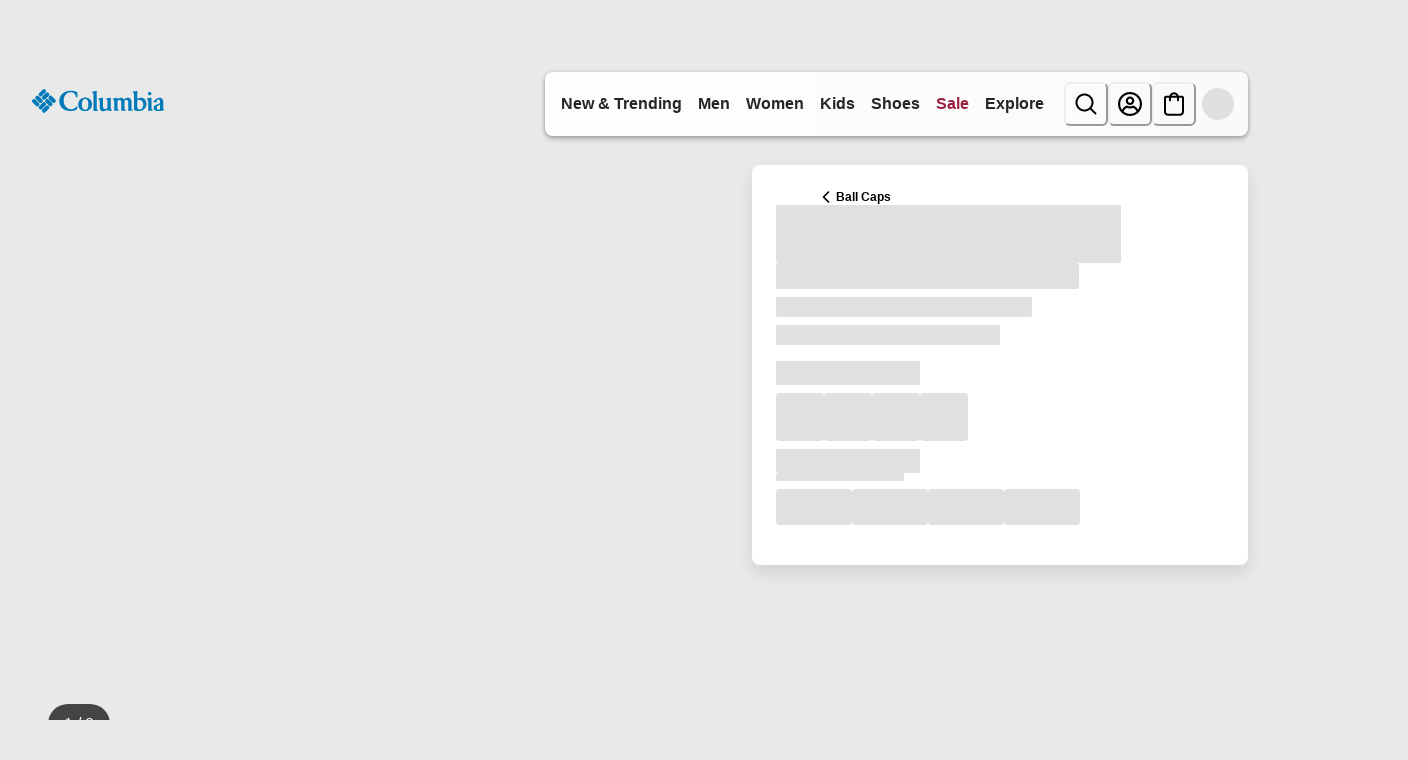

--- FILE ---
content_type: application/x-javascript; charset=utf-8
request_url: https://d.monetate.net/trk/4/s/a-ab240497/p/columbiasportswear.ca/976245883-0?mr=t1767794690&mi=%272.2114587553.1769774901302%27&cs=!t&e=!(viewPage,gt)&pt=unknown&r=%27%27&sw=1280&sh=720&sc=24&j=!f&u=%27https://www.columbiasportswear.ca/en/p/lost-lager-110-snapback-hat-1991281.html%27&fl=!f&hvc=!t&eoq=!t
body_size: 336
content:
monetate.r4("976245883-0",[{"args":[1769774901.870742],"op":"sst"},{"eventId":105636,"args":["#cq_recomm_slot-c0283d33c26f90eff174ae6a80"],"op":"trackClick"},{"eventId":105637,"args":["#main > div.product-detail.product-wrapper > div.container:eq(0) > div.row.js-pdp-sticky-row > div.col-12.col-lg-5 > div.product__col--content.js-product-content > div.add-to-cart__container > div.product__add-to-cart__wishlist > div.product__add-to-cart.cart-and-ipay > button.btn.btn-block.add-to-cart.btn-add-to-cart"],"op":"trackClick"},{"eventId":105895,"args":["#wrapper_dn4vh0"],"op":"trackClick"},{"eventId":145740,"args":[".textsignup-closer"],"op":"trackClick"}]);

--- FILE ---
content_type: application/x-javascript
request_url: https://assets.adobedtm.com/bea0701f4c16/f2229eb4ab51/launch-a13e2438d463.min.js
body_size: 98215
content:
// For license information, see `https://assets.adobedtm.com/bea0701f4c16/f2229eb4ab51/launch-a13e2438d463.js`.
window._satellite=window._satellite||{},window._satellite.container={buildInfo:{minified:!0,buildDate:"2026-01-28T22:16:24Z",turbineBuildDate:"2026-01-26T18:40:04Z",turbineVersion:"29.0.0"},environment:{id:"EN84f8aa87ab2f41cfa740133c7aa24edc",stage:"production"},dataElements:{queryString:{defaultValue:"",modulePath:"core/src/lib/dataElements/javascriptVariable.js",settings:{path:"window.location.search"}},"404 referrer":{defaultValue:"",cleanText:!0,storageDuration:"pageview",modulePath:"core/src/lib/dataElements/javascriptVariable.js",settings:{path:"digitalData.page.pageInfo.pageErrorURL"}},prodDiscountPercent:{defaultValue:"",forceLowerCase:!0,cleanText:!0,storageDuration:"pageview",modulePath:"core/src/lib/dataElements/javascriptVariable.js",settings:{path:"digitalData.page.product.productInfo.prodDiscPerc"}},prodName:{defaultValue:"",cleanText:!0,storageDuration:"pageview",modulePath:"core/src/lib/dataElements/javascriptVariable.js",settings:{path:"digitalData.page.product.productInfo.prodName"}},"Tactic_Type(oid)":{defaultValue:"",forceLowerCase:!0,cleanText:!0,modulePath:"core/src/lib/dataElements/queryStringParameter.js",settings:{name:"oid",caseInsensitive:!0}},refinements:{defaultValue:"",forceLowerCase:!0,cleanText:!0,storageDuration:"pageview",modulePath:"core/src/lib/dataElements/javascriptVariable.js",settings:{path:"digitalData.page.search.refinements"}},"Site Section":{defaultValue:"",forceLowerCase:!0,cleanText:!0,storageDuration:"pageview",modulePath:"core/src/lib/dataElements/javascriptVariable.js",settings:{path:"digitalData.page.pageInfo.siteCategory1"}},"Product Finding Method":{defaultValue:"",modulePath:"core/src/lib/dataElements/queryStringParameter.js",settings:{name:"pfm",caseInsensitive:!0}},searchSort:{defaultValue:"",forceLowerCase:!0,cleanText:!0,storageDuration:"pageview",modulePath:"core/src/lib/dataElements/javascriptVariable.js",settings:{path:"digitalData.page.search.searchSort"}},typeAhead:{defaultValue:"",forceLowerCase:!0,cleanText:!0,storageDuration:"pageview",modulePath:"core/src/lib/dataElements/javascriptVariable.js",settings:{path:"digitalData.page.search.typeAhead"}},"Registration Type":{defaultValue:"",forceLowerCase:!0,cleanText:!0,storageDuration:"pageview",modulePath:"core/src/lib/dataElements/javascriptVariable.js",settings:{path:"digitalData.page.form.registrationType"}},visitorAPI:{defaultValue:"",storageDuration:"pageview",modulePath:"core/src/lib/dataElements/customCode.js",settings:{source:function(){return"undefined"!=typeof Visitor?"VisitorAPI Present":"VisitorAPI Missing"}}},"User Agent":{defaultValue:"",forceLowerCase:!0,cleanText:!0,storageDuration:"session",modulePath:"core/src/lib/dataElements/javascriptVariable.js",settings:{path:"digitalData.user.userAgent"}},prodOrigPrice:{defaultValue:"",forceLowerCase:!0,cleanText:!0,storageDuration:"pageview",modulePath:"core/src/lib/dataElements/javascriptVariable.js",settings:{path:"digitalData.page.product.productInfo.prodOrigPrice"}},"getPreviousValue - pageType":{defaultValue:"",cleanText:!0,storageDuration:"pageview",modulePath:"common-web-sdk-plugins/src/lib/dataElements/getpreviousvalue.js",settings:{cookieName:"prev_pt",variableToCheck:"%Page Type%"}},"Page URL":{defaultValue:"",cleanText:!0,modulePath:"core/src/lib/dataElements/javascriptVariable.js",settings:{path:"window.location.href"}},"Site Name":{defaultValue:"",forceLowerCase:!0,storageDuration:"pageview",modulePath:"core/src/lib/dataElements/customCode.js",settings:{source:function(){return window.location.pathname}}},"Page View Variable":{modulePath:"adobe-alloy/dist/lib/dataElements/variable/index.js",settings:{cacheId:"8be5d1f4-bdf4-412b-872d-c423fd05f5bc",solutions:["analytics"]}},prodLocale:{defaultValue:"",forceLowerCase:!0,cleanText:!0,storageDuration:"pageview",modulePath:"core/src/lib/dataElements/javascriptVariable.js",settings:{path:"digitalData.page.product.productInfo.prodLocale"}},"Site Error":{defaultValue:"",forceLowerCase:!0,cleanText:!0,storageDuration:"pageview",modulePath:"core/src/lib/dataElements/javascriptVariable.js",settings:{path:"digitalData.page.pageInfo.siteError"}},CleanUrl:{defaultValue:"",modulePath:"core/src/lib/dataElements/javascriptVariable.js",settings:{path:"location.pathname"}},cjevent:{defaultValue:"",modulePath:"core/src/lib/dataElements/queryStringParameter.js",settings:{name:"cjevent",caseInsensitive:!0}},prodMfSKU:{defaultValue:"",modulePath:"core/src/lib/dataElements/javascriptVariable.js",settings:{path:"digitalData.page.product.productInfo.prodMfSKU"}},"HUMAN Visitor ID":{defaultValue:"",storageDuration:"pageview",modulePath:"core/src/lib/dataElements/cookie.js",settings:{name:"_pxvid"}},"getNewRepeat - new/repeat visitors":{defaultValue:"",cleanText:!0,storageDuration:"pageview",modulePath:"common-web-sdk-plugins/src/lib/dataElements/getnewrepeat.js",settings:{daysBeforeReset:"30"}},FacebookID:{defaultValue:"",modulePath:"sdi-toolkit/src/lib/data_elements/data_element_translator.js",settings:{entries:[{key:"development",value:"1001"},{key:"staging",value:"1002"},{key:"production",value:"1003"}],sourceValue:"%environmentData%"}},Country:{defaultValue:"",forceLowerCase:!0,cleanText:!0,storageDuration:"pageview",modulePath:"core/src/lib/dataElements/javascriptVariable.js",settings:{path:"digitalData.page.pageInfo.country"}},"Internal Content CTA":{defaultValue:"",forceLowerCase:!0,cleanText:!0,modulePath:"core/src/lib/dataElements/queryStringParameter.js",settings:{name:"icca",caseInsensitive:!0}},"Campaign ID":{defaultValue:"",cleanText:!0,storageDuration:"session",modulePath:"core/src/lib/dataElements/customCode.js",settings:{source:function(){var e="";return _satellite.getVar("External Channel(mid)")&&(e=_satellite.getVar("External Channel(mid)")+"|"+_satellite.getVar("Vendor_Source(eid)")+"|"+_satellite.getVar("Campaign Title(nid)")+"|"+_satellite.getVar("Tactic_Type(oid)")+"|"+_satellite.getVar("Content_Keyword(did)")+"|"+_satellite.getVar("Link ID(uid)")+"|"+_satellite.getVar("Goal(gid)")),e}}},"Internal Content Link":{defaultValue:"",forceLowerCase:!0,cleanText:!0,modulePath:"core/src/lib/dataElements/queryStringParameter.js",settings:{name:"crid",caseInsensitive:!0}},"Matt-environment":{defaultValue:"",modulePath:"sdi-toolkit/src/lib/data_elements/launch_build_info.js",settings:{buildInfoAttr:"environment"}},"Transaction Payment Type":{defaultValue:"",forceLowerCase:!0,cleanText:!0,storageDuration:"pageview",modulePath:"core/src/lib/dataElements/javascriptVariable.js",settings:{path:"digitalData.transaction.paymentType"}},versionJS:{defaultValue:"",storageDuration:"pageview",modulePath:"core/src/lib/dataElements/customCode.js",settings:{source:function(){return("function"!=typeof Visitor?"No Vis API":void 0!==Visitor.version?"VisAPI-"+Visitor.version:"No Vis API")+"| "+("object"!=typeof s?"No Analytics JS":"undefined"!=typeof s?"AnalyticsJS-"+s.version:"No Analytics JS")+"| "+("object"!=typeof _satellite?"No Launch JS":void 0!==_satellite&&void 0!==_satellite.buildInfo?"launchBD-"+_satellite.buildInfo.buildDate:"No Launch JS")}}},"Customer Type":{defaultValue:"",forceLowerCase:!0,cleanText:!0,storageDuration:"pageview",modulePath:"core/src/lib/dataElements/javascriptVariable.js",settings:{path:"digitalData.user.customerType"}},isComposableSite:{modulePath:"core/src/lib/dataElements/javascriptVariable.js",settings:{path:"window.resources.isComposableSite"}},"External Channel(mid)":{defaultValue:"",forceLowerCase:!0,cleanText:!0,modulePath:"core/src/lib/dataElements/queryStringParameter.js",settings:{name:"mid",caseInsensitive:!0}},prodBrand:{defaultValue:"",forceLowerCase:!0,cleanText:!0,storageDuration:"pageview",modulePath:"core/src/lib/dataElements/customCode.js",settings:{source:function(){var e="",t=digitalData.page.pageInfo.siteID;return"Sorel_CA"==t||"Sorel_US"==t?e="SOR":"Columbia_US"==t||"Columbia_CA"==t?e="COL":"MountainHardwear_CA"!=t&&"MountainHardwear_US"!=t||(e="MHW"),e}}},"Content_Keyword(did)":{defaultValue:"",forceLowerCase:!0,cleanText:!0,modulePath:"core/src/lib/dataElements/queryStringParameter.js",settings:{name:"did",caseInsensitive:!0}},"Internal Content Season":{defaultValue:"",forceLowerCase:!0,cleanText:!0,modulePath:"core/src/lib/dataElements/queryStringParameter.js",settings:{name:"icsa",caseInsensitive:!0}},"Internal Content Slot":{defaultValue:"",forceLowerCase:!0,cleanText:!0,modulePath:"core/src/lib/dataElements/queryStringParameter.js",settings:{name:"icid",caseInsensitive:!0}},"Site ID":{defaultValue:"",forceLowerCase:!0,cleanText:!0,storageDuration:"pageview",modulePath:"core/src/lib/dataElements/javascriptVariable.js",settings:{path:"digitalData.page.pageInfo.siteID"}},"Reportsuite - Adobe Analytics":{modulePath:"core/src/lib/dataElements/customCode.js",settings:{source:function(){var e,t,n;return e=_satellite.getVar("Environment"),1==(t=_satellite.getVar("Site ID")).includes("columbia")&&("production"==e&&("columbia_us"==t?n="columbiax1ecomprodus":"columbia_ca"==t&&(n="columbiax1ecomprodcan")),"production"!=e&&("columbia_us"==t?n="columbiax1ecomdevus":"columbia_ca"==t&&(n="columbiax1ecomdevcan"))),1==t.includes("sorel")&&("production"==e&&("sorel_us"==t?n="columbiax1sorprodus":"sorel_ca"==t&&(n="columbiax1sorprodcan")),"production"!=e&&("sorel_us"==t?n="columbiax1sordevus":"sorel_ca"==t&&(n="columbiax1sordevcan"))),1==t.includes("mountainhardwear")&&("production"==e&&("mountainhardwear_us"==t?n="columbiax1mhwprodus":"mountainhardwear_ca"==t&&(n="columbiax1mhwprodcan")),"production"!=e&&("mountainhardwear_us"==t?n="columbiax1mhwdevus":"mountainhardwear_ca"==t&&(n="columbiax1mhwdevcan"))),n}}},IsConfirmationPage:{modulePath:"core/src/lib/dataElements/customCode.js",settings:{source:function(){return location.href.indexOf("Order-Confirm")>0}}},"Internal Campaign ID":{defaultValue:"",forceLowerCase:!0,cleanText:!0,modulePath:"core/src/lib/dataElements/queryStringParameter.js",settings:{name:"icid",caseInsensitive:!0}},"SFSC-chat-script-src":{modulePath:"core/src/lib/dataElements/customCode.js",settings:{source:function(){const e=digitalData?.page?.pageInfo,t=e?.environment,n=e?.siteID;let a="";const r=`${n}_${t}`;switch(r){case"Columbia_CA_Staging":a="https://columbiasportswearcompany6--sit.sandbox.my.site.com/ESWCanadaChatColumbia1725521130670/assets/js/bootstrap.min.js";break;case"Columbia_CA_Production":a="https://columbiasportswearcompany6.my.site.com/ESWCanadaChatColumbia1725521130670/assets/js/bootstrap.min.js";break;case"MountainHardwear_CA_Staging":a="https://columbiasportswearcompany6--sit.sandbox.my.site.com/ESWMHWCanadaChat1729845994915/assets/js/bootstrap.min.js";break;case"MountainHardwear_CA_Production":a="https://columbiasportswearcompany6.my.site.com/ESWMHWCanadaChat1729845994915/assets/js/bootstrap.min.js";break;case"Sorel_CA_Staging":a="https://columbiasportswearcompany6--sit.sandbox.my.site.com/ESWSorelCanadaChat1729846796772/assets/js/bootstrap.min.js";break;case"Sorel_CA_Production":a="https://columbiasportswearcompany6.my.site.com/ESWSorelCanadaChat1729846796772/assets/js/bootstrap.min.js";break;default:console.warn(`SFSC Chat - No scriptSrc found for key: ${r}`)}return a}}},prodDescription:{defaultValue:"",cleanText:!0,storageDuration:"pageview",modulePath:"core/src/lib/dataElements/javascriptVariable.js",settings:{path:"digitalData.page.product.productInfo.prodDescription"}},"User IP":{defaultValue:"",forceLowerCase:!0,cleanText:!0,storageDuration:"session",modulePath:"core/src/lib/dataElements/javascriptVariable.js",settings:{path:"digitalData.user.IP"}},CustomerCareAgentID:{defaultValue:"",forceLowerCase:!0,cleanText:!0,storageDuration:"pageview",modulePath:"core/src/lib/dataElements/javascriptVariable.js",settings:{path:"digitalData.user.customerCareAgentId"}},"Curalate-Id's":{defaultValue:"",modulePath:"core/src/lib/dataElements/customCode.js",settings:{source:function(){var e=digitalData.page.pageInfo.siteID;return"Columbia_US"==e||"Columbia_CA"==e?"columbia-2b8exj":"Sorel_US"==e?"sorel-45rsr1":"Sorel_CA"==e?"sorelca-wuqxk1":"MountainHardwear_US"==e?"mountainhardware-cxtjth":void 0}}},"Google Ads Sites":{defaultValue:"Not Found",storageDuration:"pageview",modulePath:"sdi-toolkit/src/lib/data_elements/data_element_translator.js",settings:{entries:[{key:"columbia_us",value:"AW-800068438"},{key:"columbia_ca",value:"AW-799956796"},{key:"sorel_us",value:"AW-799954648"},{key:"sorel_ca",value:"AW-799961414"},{key:"mountainhardwear_us",value:"AW-799956292"},{key:"mountainhardwear_ca",value:"AW-799962143"}],sourceValue:"%Site ID%"}},"Campaign Type":{defaultValue:"",forceLowerCase:!0,cleanText:!0,storageDuration:"pageview",modulePath:"core/src/lib/dataElements/queryStringParameter.js",settings:{name:"eid",caseInsensitive:!0}},serverName:{defaultValue:"",modulePath:"core/src/lib/dataElements/javascriptVariable.js",settings:{path:"location.hostname"}},userID:{defaultValue:"",forceLowerCase:!0,cleanText:!0,modulePath:"core/src/lib/dataElements/javascriptVariable.js",settings:{path:"digitalData.user.customerNumber"}},"Purchase: Shipping Type":{defaultValue:"",cleanText:!0,storageDuration:"pageview",modulePath:"core/src/lib/dataElements/javascriptVariable.js",settings:{path:"digitalData.transaction.shippingType"}},"prodSku All":{defaultValue:"",forceLowerCase:!0,cleanText:!0,storageDuration:"pageview",modulePath:"core/src/lib/dataElements/customCode.js",settings:{source:function(){if(null!=digitalData.page.product){for(var e="",t=0;t<digitalData.page.product.length;t++)e+=";"+digitalData.page.product[t].productInfo.prodSKU+",";var n=e}return n}}},"Page subCategory":{defaultValue:"",cleanText:!0,modulePath:"core/src/lib/dataElements/javascriptVariable.js",settings:{path:"digitalData.page.pageInfo.subCategory2"}},"SFCC ID":{defaultValue:"",modulePath:"core/src/lib/dataElements/javascriptVariable.js",settings:{path:"digitalData.user.sfccId"}},FullStoryId:{modulePath:"core/src/lib/dataElements/customCode.js",settings:{source:function(){var e=digitalData.page.pageInfo.siteID,t="";return"Columbia_US"!=e&&"Columbia_CA"!=e||(t="15X7RY"),"Sorel_US"!=e&&"Sorel_CA"!=e||(t="15X84G"),"MountainHardwear_US"!=e&&"MountainHardwear_CA"!=e||(t="15X8DR"),t}}},"Logged In Status":{forceLowerCase:!0,cleanText:!0,storageDuration:"pageview",modulePath:"core/src/lib/dataElements/customCode.js",settings:{source:function(){return digitalData.user.loggedIn.toString()}}},"SFCC Campaign ID":{defaultValue:"",modulePath:"core/src/lib/dataElements/javascriptVariable.js",settings:{path:"digitalData.user.campaign"}},"Report Suite":{defaultValue:"",modulePath:"sdi-toolkit/src/lib/data_elements/data_element_translator.js",settings:{entries:[{key:"Columbia_CA",value:"columbiax1ecomdevcan"},{key:"Columbia_US",value:"columbiax1ecomdevus"},{key:"MountainHardwear_US",value:"columbiax1mhwdevus"},{key:"MountainHardwear_CA",value:"columbiax1mhwdevca"},{key:"Sorel_US",value:"columbiax1sordevus"},{key:"Sorel_CA",value:"columbiax1sordevca"}],sourceValue:"%Site ID%"}},isMobile:{defaultValue:"",storageDuration:"session",modulePath:"core/src/lib/dataElements/customCode.js",settings:{source:function(){function e(){var e,t=!1;return e=navigator.userAgent||navigator.vendor||window.opera,(/(android|bb\d+|meego).+mobile|avantgo|bada\/|blackberry|blazer|compal|elaine|fennec|hiptop|iemobile|ip(hone|od)|iris|kindle|lge |maemo|midp|mmp|mobile.+firefox|netfront|opera m(ob|in)i|palm( os)?|phone|p(ixi|re)\/|plucker|pocket|psp|series(4|6)0|symbian|treo|up\.(browser|link)|vodafone|wap|windows ce|xda|xiino/i.test(e)||/1207|6310|6590|3gso|4thp|50[1-6]i|770s|802s|a wa|abac|ac(er|oo|s\-)|ai(ko|rn)|al(av|ca|co)|amoi|an(ex|ny|yw)|aptu|ar(ch|go)|as(te|us)|attw|au(di|\-m|r |s )|avan|be(ck|ll|nq)|bi(lb|rd)|bl(ac|az)|br(e|v)w|bumb|bw\-(n|u)|c55\/|capi|ccwa|cdm\-|cell|chtm|cldc|cmd\-|co(mp|nd)|craw|da(it|ll|ng)|dbte|dc\-s|devi|dica|dmob|do(c|p)o|ds(12|\-d)|el(49|ai)|em(l2|ul)|er(ic|k0)|esl8|ez([4-7]0|os|wa|ze)|fetc|fly(\-|_)|g1 u|g560|gene|gf\-5|g\-mo|go(\.w|od)|gr(ad|un)|haie|hcit|hd\-(m|p|t)|hei\-|hi(pt|ta)|hp( i|ip)|hs\-c|ht(c(\-| |_|a|g|p|s|t)|tp)|hu(aw|tc)|i\-(20|go|ma)|i230|iac( |\-|\/)|ibro|idea|ig01|ikom|im1k|inno|ipaq|iris|ja(t|v)a|jbro|jemu|jigs|kddi|keji|kgt( |\/)|klon|kpt |kwc\-|kyo(c|k)|le(no|xi)|lg( g|\/(k|l|u)|50|54|\-[a-w])|libw|lynx|m1\-w|m3ga|m50\/|ma(te|ui|xo)|mc(01|21|ca)|m\-cr|me(rc|ri)|mi(o8|oa|ts)|mmef|mo(01|02|bi|de|do|t(\-| |o|v)|zz)|mt(50|p1|v )|mwbp|mywa|n10[0-2]|n20[2-3]|n30(0|2)|n50(0|2|5)|n7(0(0|1)|10)|ne((c|m)\-|on|tf|wf|wg|wt)|nok(6|i)|nzph|o2im|op(ti|wv)|oran|owg1|p800|pan(a|d|t)|pdxg|pg(13|\-([1-8]|c))|phil|pire|pl(ay|uc)|pn\-2|po(ck|rt|se)|prox|psio|pt\-g|qa\-a|qc(07|12|21|32|60|\-[2-7]|i\-)|qtek|r380|r600|raks|rim9|ro(ve|zo)|s55\/|sa(ge|ma|mm|ms|ny|va)|sc(01|h\-|oo|p\-)|sdk\/|se(c(\-|0|1)|47|mc|nd|ri)|sgh\-|shar|sie(\-|m)|sk\-0|sl(45|id)|sm(al|ar|b3|it|t5)|so(ft|ny)|sp(01|h\-|v\-|v )|sy(01|mb)|t2(18|50)|t6(00|10|18)|ta(gt|lk)|tcl\-|tdg\-|tel(i|m)|tim\-|t\-mo|to(pl|sh)|ts(70|m\-|m3|m5)|tx\-9|up(\.b|g1|si)|utst|v400|v750|veri|vi(rg|te)|vk(40|5[0-3]|\-v)|vm40|voda|vulc|vx(52|53|60|61|70|80|81|83|85|98)|w3c(\-| )|webc|whit|wi(g |nc|nw)|wmlb|wonu|x700|yas\-|your|zeto|zte\-/i.test(e.substr(0,4)))&&(t=!0),t}return e()}}},isTablet:{defaultValue:"",storageDuration:"session",modulePath:"core/src/lib/dataElements/customCode.js",settings:{source:function(){function e(){var e,t=!1;return e=navigator.userAgent||navigator.vendor||window.opera,(/(android|bb\d+|meego).+mobile|avantgo|bada\/|blackberry|blazer|compal|elaine|fennec|hiptop|iemobile|ip(hone|od)|iris|kindle|lge |maemo|midp|mmp|mobile.+firefox|netfront|opera m(ob|in)i|palm( os)?|phone|p(ixi|re)\/|plucker|pocket|psp|series(4|6)0|symbian|treo|up\.(browser|link)|vodafone|wap|windows ce|xda|xiino|android|ipad|playbook|silk/i.test(e)||/1207|6310|6590|3gso|4thp|50[1-6]i|770s|802s|a wa|abac|ac(er|oo|s\-)|ai(ko|rn)|al(av|ca|co)|amoi|an(ex|ny|yw)|aptu|ar(ch|go)|as(te|us)|attw|au(di|\-m|r |s )|avan|be(ck|ll|nq)|bi(lb|rd)|bl(ac|az)|br(e|v)w|bumb|bw\-(n|u)|c55\/|capi|ccwa|cdm\-|cell|chtm|cldc|cmd\-|co(mp|nd)|craw|da(it|ll|ng)|dbte|dc\-s|devi|dica|dmob|do(c|p)o|ds(12|\-d)|el(49|ai)|em(l2|ul)|er(ic|k0)|esl8|ez([4-7]0|os|wa|ze)|fetc|fly(\-|_)|g1 u|g560|gene|gf\-5|g\-mo|go(\.w|od)|gr(ad|un)|haie|hcit|hd\-(m|p|t)|hei\-|hi(pt|ta)|hp( i|ip)|hs\-c|ht(c(\-| |_|a|g|p|s|t)|tp)|hu(aw|tc)|i\-(20|go|ma)|i230|iac( |\-|\/)|ibro|idea|ig01|ikom|im1k|inno|ipaq|iris|ja(t|v)a|jbro|jemu|jigs|kddi|keji|kgt( |\/)|klon|kpt |kwc\-|kyo(c|k)|le(no|xi)|lg( g|\/(k|l|u)|50|54|\-[a-w])|libw|lynx|m1\-w|m3ga|m50\/|ma(te|ui|xo)|mc(01|21|ca)|m\-cr|me(rc|ri)|mi(o8|oa|ts)|mmef|mo(01|02|bi|de|do|t(\-| |o|v)|zz)|mt(50|p1|v )|mwbp|mywa|n10[0-2]|n20[2-3]|n30(0|2)|n50(0|2|5)|n7(0(0|1)|10)|ne((c|m)\-|on|tf|wf|wg|wt)|nok(6|i)|nzph|o2im|op(ti|wv)|oran|owg1|p800|pan(a|d|t)|pdxg|pg(13|\-([1-8]|c))|phil|pire|pl(ay|uc)|pn\-2|po(ck|rt|se)|prox|psio|pt\-g|qa\-a|qc(07|12|21|32|60|\-[2-7]|i\-)|qtek|r380|r600|raks|rim9|ro(ve|zo)|s55\/|sa(ge|ma|mm|ms|ny|va)|sc(01|h\-|oo|p\-)|sdk\/|se(c(\-|0|1)|47|mc|nd|ri)|sgh\-|shar|sie(\-|m)|sk\-0|sl(45|id)|sm(al|ar|b3|it|t5)|so(ft|ny)|sp(01|h\-|v\-|v )|sy(01|mb)|t2(18|50)|t6(00|10|18)|ta(gt|lk)|tcl\-|tdg\-|tel(i|m)|tim\-|t\-mo|to(pl|sh)|ts(70|m\-|m3|m5)|tx\-9|up(\.b|g1|si)|utst|v400|v750|veri|vi(rg|te)|vk(40|5[0-3]|\-v)|vm40|voda|vulc|vx(52|53|60|61|70|80|81|83|85|98)|w3c(\-| )|webc|whit|wi(g |nc|nw)|wmlb|wonu|x700|yas\-|your|zeto|zte\-/i.test(e.substr(0,4)))&&(t=!0),t}return e()}}},"Internal Content Story":{defaultValue:"",forceLowerCase:!0,cleanText:!0,modulePath:"core/src/lib/dataElements/queryStringParameter.js",settings:{name:"prid",caseInsensitive:!0}},"External Campaign":{defaultValue:"",cleanText:!0,storageDuration:"pageview",modulePath:"core/src/lib/dataElements/queryStringParameter.js",settings:{name:"cid",caseInsensitive:!0}},"IWebID Cookie":{defaultValue:"",storageDuration:"pageview",modulePath:"core/src/lib/dataElements/cookie.js",settings:{name:"IWebID"}},"Campaign Title":{defaultValue:"",forceLowerCase:!0,cleanText:!0,storageDuration:"pageview",modulePath:"core/src/lib/dataElements/queryStringParameter.js",settings:{name:"nid",caseInsensitive:!0}},isSaleType:{defaultValue:"",storageDuration:"pageview",modulePath:"core/src/lib/dataElements/customCode.js",settings:{source:function(){if(digitalData&&digitalData.page&&digitalData.page.product&&digitalData.page.product.productInfo)var e=digitalData.page.product.productInfo.isSaleItem;var t="";return"Y"==e?t="sale":"N"==e&&(t="fullPrice"),t}}},"Link Click Variable":{modulePath:"adobe-alloy/dist/lib/dataElements/variable/index.js",settings:{cacheId:"0c55333b-078f-4e72-b846-23f4d5db3e2f",solutions:["analytics"]}},"Total Revenue":{defaultValue:"",modulePath:"core/src/lib/dataElements/javascriptVariable.js",settings:{path:"digitalData.transaction.total"}},Environment:{defaultValue:"",forceLowerCase:!0,cleanText:!0,storageDuration:"pageview",modulePath:"core/src/lib/dataElements/javascriptVariable.js",settings:{path:"digitalData.page.pageInfo.environment"}},searchTerm:{defaultValue:"",forceLowerCase:!0,cleanText:!0,modulePath:"core/src/lib/dataElements/customCode.js",settings:{source:function(){return _satellite.getVar("Internal Search qsp q")?_satellite.getVar("Internal Search qsp q"):_satellite.getVar("Internal Search qsp searchterm")?_satellite.getVar("Internal Search qsp searchterm"):digitalData.page.search.keyword||_satellite.getVar("Internal Content Link")}}},"Quantum Metric script src":{defaultValue:"",storageDuration:"pageview",modulePath:"core/src/lib/dataElements/customCode.js",settings:{source:function(){let e="";return e="production"===_satellite.getVar("Environment")?"https://cdn.quantummetric.com/qscripts/quantum-columbia.js":"https://cdn.quantummetric.com/qscripts/quantum-columbia-test.js",e}}},"Matt-FacebookID":{defaultValue:"",modulePath:"sdi-toolkit/src/lib/data_elements/data_element_translator.js",settings:{entries:[{key:"development",value:"1000"},{key:"staging",value:"2000"},{key:"production",value:"3000"}],sourceValue:"%Matt-environment%"}},"SFSC-chat-info":{modulePath:"core/src/lib/dataElements/customCode.js",settings:{source:function(){const e=digitalData?.page?.pageInfo,t=e?.environment,n=e?.siteID,a=`${n}_${t}`;let r={};switch(a){case"Columbia_CA_Staging":r={brand:"Columbia",id:"00DSu000000MZC1",name:"CanadaChatColumbia",URL:"https://columbiasportswearcompany6--sit.sandbox.my.site.com/ESWCanadaChatColumbia1725521130670",scrt2URL:"https://columbiasportswearcompany6--sit.sandbox.my.salesforce-scrt.com"};break;case"Columbia_CA_Production":r={brand:"Columbia",id:"00D4x000007uww0",name:"CanadaChatColumbia",URL:"https://columbiasportswearcompany6.my.site.com/ESWCanadaChatColumbia1725521130670",scrt2URL:"https://columbiasportswearcompany6.my.salesforce-scrt.com"};break;case"MountainHardwear_CA_Staging":r={brand:"MountainHardwear",id:"00DSu000000MZC1",name:"MHW_Canada_Chat",URL:"https://columbiasportswearcompany6--sit.sandbox.my.site.com/ESWMHWCanadaChat1729845994915",scrt2URL:"https://columbiasportswearcompany6--sit.sandbox.my.salesforce-scrt.com"};break;case"MountainHardwear_CA_Production":r={brand:"MountainHardwear",id:"00D4x000007uww0",name:"MHW_Canada_Chat",URL:"https://columbiasportswearcompany6.my.site.com/ESWMHWCanadaChat1729845994915",scrt2URL:"https://columbiasportswearcompany6.my.salesforce-scrt.com"};break;case"Sorel_CA_Staging":r={brand:"Sorel",id:"00DSu000000MZC1",name:"Sorel_Canada_Chat",URL:"https://columbiasportswearcompany6--sit.sandbox.my.site.com/ESWSorelCanadaChat1729846796772",scrt2URL:"https://columbiasportswearcompany6--sit.sandbox.my.salesforce-scrt.com"};break;case"Sorel_CA_Production":r={brand:"Sorel",id:"00D4x000007uww0",name:"Sorel_Canada_Chat",URL:"https://columbiasportswearcompany6.my.site.com/ESWSorelCanadaChat1729846796772",scrt2URL:"https://columbiasportswearcompany6.my.salesforce-scrt.com"};break;default:console.warn(`No scriptInfo found for key: ${a}`)}return r}}},CustomerGroups:{defaultValue:"",cleanText:!0,storageDuration:"pageview",modulePath:"core/src/lib/dataElements/javascriptVariable.js",settings:{path:"digitalData.user.customerGroups"}},"Transaction Total Tax":{defaultValue:"0",forceLowerCase:!0,cleanText:!0,storageDuration:"pageview",modulePath:"core/src/lib/dataElements/javascriptVariable.js",settings:{path:"digitalData.transaction.totalTax"}},"Cart Total No Tax":{defaultValue:"",cleanText:!0,modulePath:"core/src/lib/dataElements/javascriptVariable.js",settings:{path:"digitalData.cart.cartTotalNoTax"}},UNBXD_Analytics_URL:{modulePath:"core/src/lib/dataElements/customCode.js",settings:{source:function(){const e={prod_columbia_us:"ss-unbxd-gus-prod-columbia-us35131753190941",prod_columbia_ca:"ss-unbxd-gus-prod-columbia-ca35131753193057",prod_columbia_fr:"ss-unbxd-gus-prod-columbia-fr35131753193297",stage_columbia_us:"ss-unbxd-gus-stage-columbia35131748974745",stage_columbia_ca:"ss-unbxd-gus-stage-columbia-ca35131752251464",stage_columbia_fr:"ss-unbxd-gus-stage-columbia-fr35131752251629",dev_columbia_us:"ss-unbxd-gus-dev-columbia35131744031020",dev_columbia_ca:"ss-unbxd-gus-dev-columbia-ca35131752251401",dev_columbia_fr:"ss-unbxd-gus-dev-columbia-fr35131752251533"};var t="",n=_satellite.getVar("Environment"),a=_satellite.getVar("Site ID"),r=_satellite.getVar("Language"),o="",i="ua-staging";return"columbia_us"==a&&"production"==n&&(o=e.prod_columbia_us,i="ua"),"columbia_us"==a&&"staging"==n&&(o=e.stage_columbia_us),"columbia_us"==a&&"development"==n&&(o=e.dev_columbia_us),"columbia_ca"==a&&"production"==n&&(i="ua","en"==r&&(o=e.prod_columbia_ca),"fr"==r&&(o=e.prod_columbia_fr)),"columbia_ca"==a&&"staging"==n&&("en"==r&&(o=e.stage_columbia_ca),"fr"==r&&(o=e.stage_columbia_fr)),"columbia_ca"==a&&"development"==n&&("en"==r&&(o=e.dev_columbia_ca),"fr"==r&&(o=e.dev_columbia_fr)),o&&(t="//libraries.unbxdapi.com/sdk-clients/"+o+"/"+i+"/ua.js"),t}}},"Page Document Title":{defaultValue:"",modulePath:"core/src/lib/dataElements/javascriptVariable.js",settings:{path:"document.title"}},prodRatingImage:{defaultValue:"",cleanText:!0,modulePath:"core/src/lib/dataElements/javascriptVariable.js",settings:{path:"digitalData.page.product.productInfo.prodRatingImg"}},prodSku:{defaultValue:"",forceLowerCase:!0,cleanText:!0,storageDuration:"pageview",modulePath:"core/src/lib/dataElements/javascriptVariable.js",settings:{path:"digitalData.page.product.productInfo.prodSKU"}},prodCategory:{defaultValue:"",forceLowerCase:!0,cleanText:!0,modulePath:"core/src/lib/dataElements/customCode.js",settings:{source:function(){if("Category Grid"==digitalData.page.pageInfo.pageType)var e=digitalData.page.pageInfo.categoryID;else"Product Details"==digitalData.page.pageInfo.pageType&&(e=digitalData.page.product.productInfo.prodCategory);return e}}},"Internal Content StoryType":{defaultValue:"",forceLowerCase:!0,cleanText:!0,modulePath:"core/src/lib/dataElements/queryStringParameter.js",settings:{name:"icst",caseInsensitive:!0}},"Form Name":{defaultValue:"",forceLowerCase:!0,cleanText:!0,storageDuration:"pageview",modulePath:"core/src/lib/dataElements/javascriptVariable.js",settings:{path:"digitalData.page.form.formName"}},OnetrustActiveGroups:{defaultValue:"",storageDuration:"pageview",modulePath:"core/src/lib/dataElements/javascriptVariable.js",settings:{path:"OnetrustActiveGroups"}},TikTokID:{modulePath:"core/src/lib/dataElements/customCode.js",settings:{source:function(){const e=digitalData.page.pageInfo.siteID;let t="";return"Columbia_US"===e&&(t="C8U97NTH2V1MUSDNSGUG"),"Sorel_US"===e&&(t="C49A9B3UL0H8SJ1HH07G"),t}}},"Transaction ID":{defaultValue:"",forceLowerCase:!0,cleanText:!0,storageDuration:"pageview",modulePath:"core/src/lib/dataElements/javascriptVariable.js",settings:{path:"digitalData.transaction.transactionID"}},"Search Result URL Clicked":{defaultValue:"",forceLowerCase:!0,cleanText:!0,storageDuration:"pageview",modulePath:"core/src/lib/dataElements/javascriptVariable.js",settings:{path:"digitalData.page.search.searchSelection"}},SubDomain:{defaultValue:"",forceLowerCase:!0,cleanText:!0,storageDuration:"pageview",modulePath:"core/src/lib/dataElements/javascriptVariable.js",settings:{path:"digitalData.page.pageInfo.subDomain"}},"Page Instance ID":{defaultValue:"",forceLowerCase:!0,cleanText:!0,storageDuration:"pageview",modulePath:"core/src/lib/dataElements/javascriptVariable.js",settings:{path:"digitalData.pageInstanceID"}},"Goal(gid)":{defaultValue:"",forceLowerCase:!0,cleanText:!0,storageDuration:"pageview",modulePath:"core/src/lib/dataElements/queryStringParameter.js",settings:{name:"gid",caseInsensitive:!0}},giftCardBalance:{defaultValue:"",storageDuration:"pageview",modulePath:"core/src/lib/dataElements/javascriptVariable.js",settings:{path:"digitalData.page.form.giftCardBalance"}},prodRatingCount:{defaultValue:"",forceLowerCase:!0,cleanText:!0,storageDuration:"pageview",modulePath:"core/src/lib/dataElements/javascriptVariable.js",settings:{path:"digitalData.page.product.productInfo.prodRatingCount"}},sizeChart:{storageDuration:"pageview",modulePath:"core/src/lib/dataElements/javascriptVariable.js",settings:{path:"digitalData.page.product.productInfo.productSizeChart"}},"Page Name":{defaultValue:"",forceLowerCase:!0,cleanText:!0,modulePath:"core/src/lib/dataElements/javascriptVariable.js",settings:{path:"digitalData.page.pageInfo.pageName"}},categoryID_Target:{defaultValue:"",cleanText:!0,storageDuration:"pageview",modulePath:"core/src/lib/dataElements/customCode.js",settings:{source:function(){if("Category Grid"==digitalData.page.pageInfo.pageType){if(digitalData.page.product&&digitalData.page.product.productInfo)var e=digitalData.page.product.productInfo.categoryID}else"Product Details"==digitalData.page.pageInfo.pageType&&(e=digitalData.page.product.productInfo.categoryID);return e}}},giftCardNumber:{defaultValue:"",storageDuration:"pageview",modulePath:"core/src/lib/dataElements/javascriptVariable.js",settings:{path:"digitalData.page.form.giftCardNumber"}},"Page Action":{defaultValue:"",forceLowerCase:!0,cleanText:!0,storageDuration:"pageview",modulePath:"core/src/lib/dataElements/javascriptVariable.js",settings:{path:"digitalData.page.visitor.pageAction"}},device:{defaultValue:"",storageDuration:"pageview",modulePath:"core/src/lib/dataElements/javascriptVariable.js",settings:{path:"digitalData.user.deviceFormFactor"}},"Transaction Discount Total":{defaultValue:"",forceLowerCase:!0,cleanText:!0,storageDuration:"pageview",modulePath:"core/src/lib/dataElements/customCode.js",settings:{source:function(){if(digitalData&&digitalData.transaction)return digitalData.transaction.totalSavings.toString()}}},"Link ID(uid)":{defaultValue:"",forceLowerCase:!0,cleanText:!0,modulePath:"core/src/lib/dataElements/queryStringParameter.js",settings:{name:"uid",caseInsensitive:!0}},"Site Section Level 2":{defaultValue:"",forceLowerCase:!0,cleanText:!0,storageDuration:"pageview",modulePath:"core/src/lib/dataElements/javascriptVariable.js",settings:{path:"digitalData.page.pageInfo.siteCategory2"}},"Search Method":{modulePath:"core/src/lib/dataElements/queryStringParameter.js",settings:{name:"searchMethod",caseInsensitive:!0}},"page Hier":{defaultValue:"",forceLowerCase:!0,cleanText:!0,modulePath:"core/src/lib/dataElements/javascriptVariable.js",settings:{path:"digitalData.page.pageInfo.pageHier"}},"Product Color Code":{forceLowerCase:!0,cleanText:!0,modulePath:"core/src/lib/dataElements/javascriptVariable.js",settings:{path:"digitalData.page.product.productInfo.productColorCode"}},"Commission Junction cjevent":{defaultValue:"",storageDuration:"session",modulePath:"core/src/lib/dataElements/queryStringParameter.js",settings:{name:"cjevent",caseInsensitive:!0}},prodReviewAvg:{defaultValue:"",forceLowerCase:!0,cleanText:!0,storageDuration:"pageview",modulePath:"core/src/lib/dataElements/javascriptVariable.js",settings:{path:"digitalData.page.product.productInfo.productReviewAvg"}},OrderShippingDiscount:{defaultValue:"",cleanText:!0,storageDuration:"pageview",modulePath:"core/src/lib/dataElements/customCode.js",settings:{source:function(){return digitalData.transaction.orderShippingDiscount.toString()}}},prodInventory:{defaultValue:"",cleanText:!0,storageDuration:"pageview",modulePath:"core/src/lib/dataElements/javascriptVariable.js",settings:{path:"digitalData.page.product.productInfo.prodInventory"}},Department:{defaultValue:"",forceLowerCase:!0,cleanText:!0,modulePath:"core/src/lib/dataElements/javascriptVariable.js",settings:{path:"digitalData.page.pageInfo.department"}},"Page Category":{defaultValue:"",cleanText:!0,storageDuration:"pageview",modulePath:"core/src/lib/dataElements/javascriptVariable.js",settings:{path:"digitalData.page.pageInfo.subCategory1"}},"Page Referrer":{defaultValue:"",forceLowerCase:!0,cleanText:!0,storageDuration:"pageview",modulePath:"core/src/lib/dataElements/javascriptVariable.js",settings:{
path:"digitalData.pageVisit.referrer"}},globalID:{defaultValue:"",forceLowerCase:!0,cleanText:!0,storageDuration:"pageview",modulePath:"core/src/lib/dataElements/javascriptVariable.js",settings:{path:"digitalData.page.user.globalID"}},"Add to Cart Location":{modulePath:"core/src/lib/dataElements/customCode.js",settings:{source:function(e){const t=e&&e.detail,n=t?.cartSource||"",a=_satellite.getVar("Page Type");return t?.isBonusProduct?"Auto add":"mini-cart"===n?"minicart":"save for later"===n?"save for later":a}}},"OnetrustActiveGroups-2":{defaultValue:"",modulePath:"core/src/lib/dataElements/customCode.js",settings:{source:function(){return OnetrustActiveGroups.indexOf(",2,")>0}}},prodDiscPercent:{defaultValue:"",cleanText:!0,storageDuration:"pageview",modulePath:"core/src/lib/dataElements/javascriptVariable.js",settings:{path:"digitalData.page.product.productInfo.proDiscPerc"}},"getTimeParting - America/Los_Angeles":{defaultValue:"",cleanText:!0,storageDuration:"pageview",modulePath:"common-web-sdk-plugins/src/lib/dataElements/gettimeparting.js",settings:{timeZone:"America/Los_Angeles"}},productStyleNumber:{defaultValue:"",modulePath:"core/src/lib/dataElements/javascriptVariable.js",settings:{path:"digitalData.page.product.productInfo.productStyleNumber"}},"Transaction totalShipping":{storageDuration:"pageview",modulePath:"core/src/lib/dataElements/customCode.js",settings:{source:function(){return digitalData&&digitalData.transaction&&digitalData.transaction.totalShipping||""}}},"Snap Id":{modulePath:"core/src/lib/dataElements/customCode.js",settings:{source:function(){var e=digitalData.page.pageInfo.siteID,t="";return"Columbia_US"==e&&(t="38ffc68b-433b-4c4e-bd96-3bfac587cc94"),"MountainHardwear_US"==e&&(t="fdba71cd-3e08-4347-b90f-bfca69b7e0f8"),t}}},"Transaction Shipping Type":{defaultValue:"",forceLowerCase:!0,cleanText:!0,storageDuration:"pageview",modulePath:"core/src/lib/dataElements/javascriptVariable.js",settings:{path:"digitalData.transaction.shippingType"}},"Purchase: Payment Type":{defaultValue:"",cleanText:!0,storageDuration:"pageview",modulePath:"core/src/lib/dataElements/javascriptVariable.js",settings:{path:"digitalData.transaction.paymentType"}},"Internal Search qsp searchterm":{defaultValue:"",forceLowerCase:!0,cleanText:!0,modulePath:"core/src/lib/dataElements/queryStringParameter.js",settings:{name:"searchterm",caseInsensitive:!0}},"Order type source code":{defaultValue:"",modulePath:"core/src/lib/dataElements/javascriptVariable.js",settings:{path:"digitalData.user.sfccCampaignId"}},"External Channel":{defaultValue:"",forceLowerCase:!0,cleanText:!0,storageDuration:"pageview",modulePath:"core/src/lib/dataElements/queryStringParameter.js",settings:{name:"mid",caseInsensitive:!0}},percentDiscount:{defaultValue:"",storageDuration:"pageview",modulePath:"core/src/lib/dataElements/customCode.js",settings:{source:function(){var e=0,t=0,n=0;if(null!=digitalData.transaction)for(var a=0;a<digitalData.transaction.item.length;a++)n=((e+=digitalData.transaction.item[a].prodOrigPrice*digitalData.transaction.item[a].quantity)-(t+=digitalData.transaction.item[a].basePrice*digitalData.transaction.item[a].quantity))/e*100,n=Math.round(n);return n}}},Domain:{defaultValue:"",forceLowerCase:!0,cleanText:!0,storageDuration:"pageview",modulePath:"core/src/lib/dataElements/javascriptVariable.js",settings:{path:"digitalData.page.pageInfo.domain"}},"Transaction Products String":{defaultValue:"",storageDuration:"pageview",modulePath:"core/src/lib/dataElements/customCode.js",settings:{source:function(){if(null!=digitalData.transaction){for(var e="",t=0;t<digitalData.transaction.item.length;t++)e+=";"+digitalData.transaction.item[t].SKU+";"+digitalData.transaction.item[t].quantity+";"+digitalData.transaction.item[t].basePrice*digitalData.transaction.item[t].quantity+",";var n=e}return n}}},"Coupon Id":{defaultValue:"",cleanText:!0,storageDuration:"pageview",modulePath:"core/src/lib/dataElements/customCode.js",settings:{source:function(){if("undefined"!=typeof digitalData&&void 0!==digitalData.transaction){var e,t=[];if((e=digitalData.transaction.promoDetails.length)>0){for(var n=0;n<e;n++)t[n]=digitalData.transaction.promoDetails[n].couponId;return t=t.toString()}return""}}}},"SFCC Experience Name":{storageDuration:"visitor",modulePath:"core/src/lib/dataElements/javascriptVariable.js",settings:{path:"digitalData.user.abTestParticipation.testId"}},environmentData:{defaultValue:"",modulePath:"sdi-toolkit/src/lib/data_elements/launch_build_info.js",settings:{buildInfoAttr:"environment"}},searchFilter:{defaultValue:"",forceLowerCase:!0,cleanText:!0,storageDuration:"pageview",modulePath:"core/src/lib/dataElements/javascriptVariable.js",settings:{path:"digitalData.page.search.searchFilter"}},RewardsApplied:{defaultValue:"",cleanText:!0,storageDuration:"pageview",modulePath:"core/src/lib/dataElements/javascriptVariable.js",settings:{path:"digitalData.user.rewardsRedeemed"}},CustomerCareAgent:{defaultValue:"",forceLowerCase:!0,cleanText:!0,storageDuration:"pageview",modulePath:"core/src/lib/dataElements/javascriptVariable.js",settings:{path:"digitalData.user.customerCareAgent"}},"Paid Search Flag":{defaultValue:"",forceLowerCase:!0,cleanText:!0,storageDuration:"pageview",modulePath:"core/src/lib/dataElements/queryStringParameter.js",settings:{name:"oid",caseInsensitive:!0}},"Product Color Name":{forceLowerCase:!0,cleanText:!0,modulePath:"core/src/lib/dataElements/javascriptVariable.js",settings:{path:"digitalData.page.product.productInfo.productColorName"}},"Audience Segment":{defaultValue:"",forceLowerCase:!0,cleanText:!0,storageDuration:"pageview",modulePath:"core/src/lib/dataElements/queryStringParameter.js",settings:{name:"did",caseInsensitive:!0}},"Transaction Total":{defaultValue:"",forceLowerCase:!0,cleanText:!0,storageDuration:"pageview",modulePath:"core/src/lib/dataElements/javascriptVariable.js",settings:{path:"digitalData.transaction.total"}},"Product Finding Method ID":{modulePath:"core/src/lib/dataElements/queryStringParameter.js",settings:{name:"pfm_id",caseInsensitive:!0}},"UTM Campaign Code":{defaultValue:"",forceLowerCase:!0,storageDuration:"session",modulePath:"common-web-sdk-plugins/src/lib/dataElements/getqueryparam.js",settings:{delimiter:"|",urlToCheck:"",queryStringParameters:"utm_medium,utm_source,utm_campaign,utm_content,utm_term"}},"Page href":{defaultValue:"",forceLowerCase:!0,storageDuration:"pageview",modulePath:"core/src/lib/dataElements/javascriptVariable.js",settings:{path:"window.location.href"}},RewardBalance:{defaultValue:"",cleanText:!0,storageDuration:"pageview",modulePath:"core/src/lib/dataElements/customCode.js",settings:{source:function(){const e=digitalData&&digitalData.user&&digitalData.user.rewardbalance;return"number"==typeof e?e.toString():""}}},"getValOnce - Internal Content Slot":{defaultValue:"",storageDuration:"pageview",modulePath:"common-web-sdk-plugins/src/lib/dataElements/getvalonce.js",settings:{cookieName:"s_eVar2",expireTime:"",expirePeriod:"",valueToCheck:"%Internal Content Slot%"}},"Campaign Title(nid)":{defaultValue:"",forceLowerCase:!0,cleanText:!0,modulePath:"core/src/lib/dataElements/queryStringParameter.js",settings:{name:"nid",caseInsensitive:!0}},"Internal Promo":{defaultValue:"",storageDuration:"pageview",modulePath:"core/src/lib/dataElements/queryStringParameter.js",settings:{name:"intcid",caseInsensitive:!0}},"getPreviousValue - pageName":{defaultValue:"",cleanText:!0,storageDuration:"pageview",modulePath:"common-web-sdk-plugins/src/lib/dataElements/getpreviousvalue.js",settings:{cookieName:"gpv_pn",variableToCheck:"%Page Name%"}},"Number of Search Results":{cleanText:!0,modulePath:"core/src/lib/dataElements/customCode.js",settings:{source:function(){const e=window.location.href,t=["quicklinksSearch","typeAheadSearch","categorySearch","manualSearch"],n=digitalData?.page?.search?.numberOfResult,a=_satellite.getVar("Search Method")||digitalData?.page?.search?.searchMethod,r=t.some((t=>e.includes(t)));if(_satellite.getVar("isComposableSite"))return Number("visualSearch"===a?1:n);if(null!=n)return Number(n);if(r){const e=$("[data-count]").attr("data-count");return Number(e||0)}return e.includes("visualSearch")?1:0}}},Locale:{defaultValue:"",forceLowerCase:!0,cleanText:!0,storageDuration:"pageview",modulePath:"core/src/lib/dataElements/javascriptVariable.js",settings:{path:"digitalData.page.pageInfo.locale"}},prodPrice:{defaultValue:"",forceLowerCase:!0,cleanText:!0,storageDuration:"pageview",modulePath:"core/src/lib/dataElements/javascriptVariable.js",settings:{path:"digitalData.page.product.productInfo.prodPrice"}},"getValOnce - Campaign ID":{defaultValue:"",storageDuration:"pageview",modulePath:"common-web-sdk-plugins/src/lib/dataElements/getvalonce.js",settings:{cookieName:"s_campaign",expireTime:"30",expirePeriod:"d",valueToCheck:"%Campaign ID%"}},"3P_Cookie_Banner_DataDomainScript":{cleanText:!0,storageDuration:"pageview",modulePath:"core/src/lib/dataElements/customCode.js",settings:{source:function(){let e;switch(digitalData.page.pageInfo.siteID+" - "+digitalData.page.pageInfo.environment){case"Columbia_US - Production":e="a0e57f25-1144-46e7-81c2-9358183b8e76";break;case"Columbia_US - Staging":case"Columbia_US - Development":e="a0e57f25-1144-46e7-81c2-9358183b8e76-test";break;case"Columbia_CA - Production":e="de976f61-5f80-4351-b472-900a52e3c9c5";break;case"Columbia_CA - Staging":case"Columbia_CA - Development":e="de976f61-5f80-4351-b472-900a52e3c9c5-test";break;case"Sorel_US - Production":e="c45d0f54-eb18-4de9-9fa7-e52aaafe5177";break;case"Sorel_US - Staging":case"Sorel_US - Development":e="c45d0f54-eb18-4de9-9fa7-e52aaafe5177-test";break;case"Sorel_CA - Production":e="279dda73-28ee-419c-996d-b8a585aa1903";break;case"Sorel_CA - Staging":case"Sorel_CA - Development":e="279dda73-28ee-419c-996d-b8a585aa1903-test";break;case"MountainHardwear_US - Production":e="56a2ed6c-8dce-407d-ace6-a6ac25d80945";break;case"MountainHardwear_US - Staging":case"MountainHardwear_US - Development":e="56a2ed6c-8dce-407d-ace6-a6ac25d80945-test";break;case"MountainHardwear_CA - Production":e="bb5219b6-f287-4cc2-9fac-0c52b1caa3af";break;case"MountainHardwear_CA - Staging":case"MountainHardwear_CA - Development":e="bb5219b6-f287-4cc2-9fac-0c52b1caa3af-test"}return e}}},"Transaction Total Shipping":{defaultValue:"0",forceLowerCase:!0,cleanText:!0,storageDuration:"pageview",modulePath:"core/src/lib/dataElements/javascriptVariable.js",settings:{path:"digitalData.transaction.shipping"}},IsLoyaltySelected:{defaultValue:"",modulePath:"core/src/lib/dataElements/customCode.js",settings:{source:function(){return document.querySelector("#rewards-terms").checked}}},prodMasterProdId:{defaultValue:"",cleanText:!0,storageDuration:"pageview",modulePath:"core/src/lib/dataElements/customCode.js",settings:{source:function(){if("Category Grid"==digitalData.page.pageInfo.pageType){if(digitalData.page.product&&digitalData.page.product.productInfo)var e=digitalData.page.product.productInfo.productMasterProductID}else"Product Details"==digitalData.page.pageInfo.pageType&&(e=digitalData.page.product.productInfo.productMasterProductID);return e}}},searchType:{defaultValue:"",forceLowerCase:!0,cleanText:!0,storageDuration:"pageview",modulePath:"core/src/lib/dataElements/javascriptVariable.js",settings:{path:"digitalData.page.search.searchType"}},"Page Type":{defaultValue:"",forceLowerCase:!0,cleanText:!0,modulePath:"core/src/lib/dataElements/javascriptVariable.js",settings:{path:"digitalData.page.pageInfo.pageType"}},prodReviewCount:{defaultValue:"",forceLowerCase:!0,cleanText:!0,storageDuration:"pageview",modulePath:"core/src/lib/dataElements/javascriptVariable.js",settings:{path:"digitalData.page.product.productInfo.prodReviewCount"}},UserEmail:{defaultValue:"  ",cleanText:!0,storageDuration:"pageview",modulePath:"core/src/lib/dataElements/javascriptVariable.js",settings:{path:"digitalData.user.email.sha256HexEncoded"}},prodDiscountAmt:{defaultValue:"",cleanText:!0,storageDuration:"pageview",modulePath:"core/src/lib/dataElements/javascriptVariable.js",settings:{path:"digitalData.page.product.productInfo.prodDiscAmt"}},"Search Selection":{defaultValue:"",modulePath:"core/src/lib/dataElements/queryStringParameter.js",settings:{name:"vpos",caseInsensitive:!0}},Campaign:{defaultValue:"",forceLowerCase:!0,cleanText:!0,storageDuration:"session",modulePath:"core/src/lib/dataElements/javascriptVariable.js",settings:{path:"digitalData.user.campaign"}},Language:{defaultValue:"",forceLowerCase:!0,cleanText:!0,storageDuration:"pageview",modulePath:"core/src/lib/dataElements/javascriptVariable.js",settings:{path:"digitalData.page.pageInfo.language"}},"Emarsys Visitor ID":{defaultValue:"",forceLowerCase:!0,cleanText:!0,storageDuration:"pageview",modulePath:"core/src/lib/dataElements/queryStringParameter.js",settings:{name:"sc_eh",caseInsensitive:!0}},"Video Name":{defaultValue:"",forceLowerCase:!0,cleanText:!0,storageDuration:"pageview",modulePath:"core/src/lib/dataElements/customCode.js",settings:{source:function(){var e=$('[data-track-click*="video-title"]');console.log("before video title"),console.log(e),console.log("after video title")}}},"Internal Search qsp q":{defaultValue:"",forceLowerCase:!0,cleanText:!0,modulePath:"core/src/lib/dataElements/queryStringParameter.js",settings:{name:"q",caseInsensitive:!0}},"Category ID":{defaultValue:"",storageDuration:"pageview",modulePath:"core/src/lib/dataElements/javascriptVariable.js",settings:{path:"digitalData.page.product.productInfo.categoryID"}},"User Type":{defaultValue:"",forceLowerCase:!0,cleanText:!0,storageDuration:"session",modulePath:"core/src/lib/dataElements/javascriptVariable.js",settings:{path:"digitalData.user.customerType"}},prodImage:{defaultValue:"",cleanText:!0,modulePath:"core/src/lib/dataElements/javascriptVariable.js",settings:{path:"digitalData.page.product.productInfo.prodImage"}},"Internal Content Page":{defaultValue:"",modulePath:"core/src/lib/dataElements/queryStringParameter.js",settings:{name:"icpa",caseInsensitive:!0}},"Link ID":{defaultValue:"",forceLowerCase:!0,cleanText:!0,storageDuration:"pageview",modulePath:"core/src/lib/dataElements/queryStringParameter.js",settings:{name:"uid",caseInsensitive:!0}},"this.href":{defaultValue:"",modulePath:"core/src/lib/dataElements/domAttribute.js",settings:{elementProperty:"href",elementSelector:"a"}},Currency:{defaultValue:"",cleanText:!0,storageDuration:"pageview",modulePath:"core/src/lib/dataElements/javascriptVariable.js",settings:{path:"digitalData.page.attributes.currency"}},"SFCC Experience Variant":{storageDuration:"visitor",modulePath:"core/src/lib/dataElements/javascriptVariable.js",settings:{path:"digitalData.user.abTestParticipation.segmentId"}},numberOfResult:{cleanText:!0,storageDuration:"pageview",modulePath:"core/src/lib/dataElements/javascriptVariable.js",settings:{path:"digitalData.page.search.numberOfResult"}},prodHref:{defaultValue:"",forceLowerCase:!0,cleanText:!0,storageDuration:"pageview",modulePath:"core/src/lib/dataElements/javascriptVariable.js",settings:{path:"digitalData.page.product.productInfo.prodHref"}},status:{defaultValue:"",forceLowerCase:!0,cleanText:!0,storageDuration:"pageview",modulePath:"core/src/lib/dataElements/javascriptVariable.js",settings:{path:"digitalData.page.user.status"}},"Vendor_Source(eid)":{defaultValue:"",forceLowerCase:!0,cleanText:!0,modulePath:"core/src/lib/dataElements/queryStringParameter.js",settings:{name:"eid",caseInsensitive:!0}},"Transaction Promo Code":{defaultValue:"",forceLowerCase:!0,cleanText:!0,storageDuration:"pageview",modulePath:"core/src/lib/dataElements/customCode.js",settings:{source:function(){var e="";return null!=digitalData.transaction&&(e=digitalData.transaction.allPromoCodes.toString()),e}}}},extensions:{"sdi-toolkit":{displayName:"SDI Toolkit",hostedLibFilesBaseUrl:"https://assets.adobedtm.com/extensions/EP6b416004bd4a44b784a1a772276189d9/",modules:{"sdi-toolkit/src/lib/data_elements/data_element_translator.js":{name:"data-element-translator",displayName:"Data Element Translator",script:function(e,t,n,a){"use strict";e.exports=function(e){var t;if(e.sourceValue&&e.entries){var n=e.sourceValue,r=e.entries.filter((function(e){return e.key===n}));r.length>0&&r[0].value&&(a.logger.info("Translating Data Element",n+" => "+r[0].value),t=r[0].value)}return void 0===t&&a.logger.info("No match found for Data Element Translator",n),t}}},"sdi-toolkit/src/lib/data_elements/launch_build_info.js":{name:"launch-build-info",displayName:"Launch Build Info",script:function(e,t,n,a){"use strict";e.exports=function(e){return e=e||{},a.buildInfo[e.buildInfoAttr]}}},"sdi-toolkit/src/lib/main/extension_main.js":{script:function(e,t,n,a){"use strict";var r=n("@adobe/reactor-window"),o=n("@adobe/reactor-object-assign"),i=n("@adobe/reactor-promise"),s=a.getExtensionSettings()||{};a.logger.debug("Initializing with settings",s),s.polyfillObjectAssign&&(r.Object.assign?a.logger.debug("Object.assign exists. No polyfill needed."):(r.Object.assign=o,a.logger.debug("Object.assign polyfilled from @adobe/reactor-object-assign."))),s.polyfillObjectAssign&&(r.Promise?a.logger.debug("Promise exists. No polyfill needed."):(r.Promise=i,a.logger.debug("Promise polyfilled from @adobe/reactor-promise."))),s.utilQueryString&&(r._sdiToolkit=r._sdiToolkit||{},r._sdiToolkit.reactor=r._sdiToolkit.reactor||{},r._sdiToolkit.reactor.queryString||(r._sdiToolkit.reactor.queryString=n("@adobe/reactor-query-string"),a.logger.debug("_sdiToolkit.reactor.queryString installed from @adobe/reactor-query-string."))),s.utilLoadScript&&(r._sdiToolkit=r._sdiToolkit||{},r._sdiToolkit.reactor=r._sdiToolkit.reactor||{},r._sdiToolkit.reactor.loadScript||(r._sdiToolkit.reactor.loadScript=n("@adobe/reactor-load-script"),a.logger.debug("_sdiToolkit.reactor.loadScript installed from @adobe/reactor-load-script.")))}}}},"adobe-alloy":{displayName:"Adobe Experience Platform Web SDK",hostedLibFilesBaseUrl:"https://assets.adobedtm.com/extensions/EPfd9384fb1051462faec6c7a7a08b91fb/",settings:{instances:[{name:"alloy",edgeConfigId:"3929a20d-ff6a-4b4f-a872-2299760b93b1",clickCollection:{filterClickDetails:function(e){if("other"===e.linkType)return!1}},onBeforeEventSend:function(e){"web.webinteraction.linkClicks"===e?.xdm?.eventType&&e?.xdm?.web?.webReferrer&&delete e.xdm.web.webReferrer.URL},edgeConfigOverrides:{staging:{com_adobe_analytics:{reportSuites:["%Reportsuite - Adobe Analytics%"]}},production:{com_adobe_analytics:{reportSuites:["%Reportsuite - Adobe Analytics%"]}},development:{com_adobe_analytics:{reportSuites:["%Reportsuite - Adobe Analytics%"]}}},stagingEdgeConfigId:"810cb621-f78c-4fae-9414-4cd0766f30dd",developmentEdgeConfigId:"b795c8a5-1489-4a48-8935-8db6e6e38a93"}]},modules:{"adobe-alloy/dist/lib/dataElements/variable/index.js":{name:"variable",displayName:"Variable",script:function(e,t,n){"use strict";var a=n("../../index").variableStore;e.exports=function(e){return a[e.cacheId]||{}}}},"adobe-alloy/dist/lib/actions/updateVariable/index.js":{name:"update-variable",displayName:"Update variable",script:function(e,t,n){"use strict";var a=n("../../alloy").deepAssign,r=n("../../index").variableStore,o=n("./createUpdateVariable");e.exports=o({variableStore:r,deepAssign:a})}},"adobe-alloy/dist/lib/actions/sendEvent/index.js":{name:"send-event",displayName:"Send event",script:function(e,t,n,a){"use strict";var r,o=n("./createSendEvent"),i=n("../../instanceManager/index"),s=n("../../index").sendEventCallbackStorage,c=n("../../utils/createGetConfigOverrides");e.exports=o({instanceManager:i,sendEventCallbackStorage:s,getConfigOverrides:c(null===(r=a.environment)||void 0===r?void 0:r.stage)})}},"adobe-alloy/dist/lib/instanceManager/index.js":{script:function(e,t,n,a){"use strict";var r,o=n("../alloy"),i=o.createInstance,s=o.createEventMergeId,c=n("./createInstanceManager"),l=n("./injectWrapOnBeforeEventSend"),d=n("../utils/createGetConfigOverrides"),u=l({version:"2.25.0"});e.exports=c({turbine:a,window:window,createInstance:i,createEventMergeId:s,orgId:_satellite.company.orgId,wrapOnBeforeEventSend:u,getConfigOverrides:d(null===(r=a.environment)||void 0===r?void 0:r.stage)})}},"adobe-alloy/dist/lib/index.js":{script:function(e,t,n){"use strict";var a=n("./createEventMergeIdCache"),r=n("./createSendEventCallbackStorage"),o=n("./createMediaCollectionSessionStorage"),i=n("./createVariableStore");t.eventMergeIdCache=a(),t.sendEventCallbackStorage=r(),t.mediaCollectionSessionStorage=o(),t.variableStore=i()}},"adobe-alloy/dist/lib/createEventMergeIdCache.js":{script:function(e){"use strict";e.exports=function(){var e={};return{set:function(t,n){e[t]=n},getByCacheId:function(t){return e[t]},clearByEventMergeId:function(t){Object.keys(e).forEach((function(n){e[n]===t&&delete e[n]}))}}}}},"adobe-alloy/dist/lib/createSendEventCallbackStorage.js":{script:function(e){"use strict";e.exports=function(){var e=[];return{add:function(t){e.push(t)},triggerEvent:function(t){e.forEach((function(e){e(t)}))}}}}},"adobe-alloy/dist/lib/createMediaCollectionSessionStorage.js":{script:function(e){"use strict";e.exports=function(){var e={};return{add:function(t){var n=t.playerId,a=t.sessionDetails;if(e[n])throw new Error("Player Id ".concat(n," already exists"));e[n]=a},remove:function(t){var n=t.playerId;e[n]=void 0},get:function(t){var n=t.playerId;return e[n]}}}}},"adobe-alloy/dist/lib/createVariableStore.js":{script:function(e){"use strict";e.exports=function(){return{}}}},"adobe-alloy/dist/lib/alloy.js":{script:function(e,t,n){"use strict";function a(e){return e&&e.__esModule?e:{default:e}}function r(e,t){if(null==e)return{};var n,a,r=o(e,t);if(Object.getOwnPropertySymbols){var i=Object.getOwnPropertySymbols(e);for(a=0;a<i.length;a++)n=i[a],t.indexOf(n)>=0||{}.propertyIsEnumerable.call(e,n)&&(r[n]=e[n])}return r}function o(e,t){if(null==e)return{};var n={};for(var a in e)if({}.hasOwnProperty.call(e,a)){if(t.indexOf(a)>=0)continue;n[a]=e[a]}return n}function i(e,t){return l(e)||c(e,t)||v(e,t)||s()}function s(){throw new TypeError("Invalid attempt to destructure non-iterable instance.\nIn order to be iterable, non-array objects must have a [Symbol.iterator]() method.")}function c(e,t){var n=null==e?null:"undefined"!=typeof Symbol&&e[Symbol.iterator]||e["@@iterator"];if(null!=n){var a,r,o,i,s=[],c=!0,l=!1;try{if(o=(n=n.call(e)).next,0===t){if(Object(n)!==n)return;c=!1}else for(;!(c=(a=o.call(n)).done)&&(s.push(a.value),s.length!==t);c=!0);}catch(e){l=!0,r=e}finally{try{if(!c&&null!=n.return&&(i=n.return(),Object(i)!==i))return}finally{if(l)throw r}}return s}}function l(e){if(Array.isArray(e))return e}function d(e,t){var n=Object.keys(e);if(Object.getOwnPropertySymbols){var a=Object.getOwnPropertySymbols(e);t&&(a=a.filter((function(t){return Object.getOwnPropertyDescriptor(e,t).enumerable}))),n.push.apply(n,a)}return n}function u(e){for(var t=1;t<arguments.length;t++){var n=null!=arguments[t]?arguments[t]:{};t%2?d(Object(n),!0).forEach((function(t){f(e,t,n[t])})):Object.getOwnPropertyDescriptors?Object.defineProperties(e,Object.getOwnPropertyDescriptors(n)):d(Object(n)).forEach((function(t){Object.defineProperty(e,t,Object.getOwnPropertyDescriptor(n,t))}))}return e}function f(e,t,n){return(t=m(t))in e?Object.defineProperty(e,t,{value:n,enumerable:!0,configurable:!0,writable:!0}):e[t]=n,e}function m(e){var t=p(e,"string");return"symbol"==P(t)?t:t+""}function p(e,t){if("object"!=P(e)||!e)return e;var n=e[Symbol.toPrimitive];if(void 0!==n){var a=n.call(e,t||"default");if("object"!=P(a))return a;throw new TypeError("@@toPrimitive must return a primitive value.")}return("string"===t?String:Number)(e)}function g(e){return y(e)||h(e)||v(e)||b()}function b(){throw new TypeError("Invalid attempt to spread non-iterable instance.\nIn order to be iterable, non-array objects must have a [Symbol.iterator]() method.")}function v(e,t){if(e){if("string"==typeof e)return C(e,t);var n={}.toString.call(e).slice(8,-1);return"Object"===n&&e.constructor&&(n=e.constructor.name),"Map"===n||"Set"===n?Array.from(e):"Arguments"===n||/^(?:Ui|I)nt(?:8|16|32)(?:Clamped)?Array$/.test(n)?C(e,t):void 0}}function h(e){if("undefined"!=typeof Symbol&&null!=e[Symbol.iterator]||null!=e["@@iterator"])return Array.from(e)}function y(e){if(Array.isArray(e))return C(e)}function C(e,t){(null==t||t>e.length)&&(t=e.length);for(var n=0,a=Array(t);n<t;n++)a[n]=e[n];return a}function P(e){return P="function"==typeof Symbol&&"symbol"==typeof Symbol.iterator?function(e){return typeof e}:function(e){return e&&"function"==typeof Symbol&&e.constructor===Symbol&&e!==Symbol.prototype?"symbol":typeof e},P(e)}function w(e){for(var t=1;t<arguments.length;t++){var n=arguments[t];for(var a in n)e[a]=n[a]}return e}function E(e,t){function n(n,a,r){if("undefined"!=typeof document){"number"==typeof(r=w({},t,r)).expires&&(r.expires=new Date(Date.now()+864e5*r.expires)),r.expires&&(r.expires=r.expires.toUTCString()),n=encodeURIComponent(n).replace(/%(2[346B]|5E|60|7C)/g,decodeURIComponent).replace(/[()]/g,escape);var o="";for(var i in r)r[i]&&(o+="; "+i,!0!==r[i]&&(o+="="+r[i].split(";")[0]));return document.cookie=n+"="+e.write(a,n)+o}}function a(t){if("undefined"!=typeof document&&(!arguments.length||t)){for(var n=document.cookie?document.cookie.split("; "):[],a={},r=0;r<n.length;r++){var o=n[r].split("="),i=o.slice(1).join("=");try{var s=decodeURIComponent(o[0]);if(a[s]=e.read(i,s),t===s)break}catch(e){}}return t?a[t]:a}}return Object.create({set:n,get:a,remove:function(e,t){n(e,"",w({},t,{expires:-1}))},withAttributes:function(e){return E(this.converter,w({},this.attributes,e))},withConverter:function(e){return E(w({},this.converter,e),this.attributes)}},{attributes:{value:Object.freeze(t)},converter:{value:Object.freeze(e)}})}function S(e){return e&&e.__esModule&&Object.prototype.hasOwnProperty.call(e,"default")?e.default:e}function j(e){var t=arguments.length>1&&void 0!==arguments[1]?arguments[1]:0;return(In[e[t+0]]+In[e[t+1]]+In[e[t+2]]+In[e[t+3]]+"-"+In[e[t+4]]+In[e[t+5]]+"-"+In[e[t+6]]+In[e[t+7]]+"-"+In[e[t+8]]+In[e[t+9]]+"-"+In[e[t+10]]+In[e[t+11]]+In[e[t+12]]+In[e[t+13]]+In[e[t+14]]+In[e[t+15]]).toLowerCase()}function I(){if(!me&&!(me="undefined"!=typeof crypto&&crypto.getRandomValues&&crypto.getRandomValues.bind(crypto)))throw new Error("crypto.getRandomValues() not supported. See https://github.com/uuidjs/uuid#getrandomvalues-not-supported");return me(On)}function _(e,t,n){if(kn.randomUUID&&!t&&!e)return kn.randomUUID();var a=(e=e||{}).random||(e.rng||I)();if(a[6]=15&a[6]|64,a[8]=63&a[8]|128,t){n=n||0;for(var r=0;r<16;++r)t[n+r]=a[r];return t}return j(a)}function O(e){return"object"===P(e)||void 0===e}function k(){return{matches:function(e,t){var n=arguments.length>2&&void 0!==arguments[2]?arguments[2]:[];if(O(e[t]))return!1;for(var a=String(e[t]).toLowerCase(),r=0;r<n.length;r+=1)if(!O(n[r])&&a===String(n[r]).toLowerCase())return!0;return!1}}}function x(){return{matches:function(e,t){var n=arguments.length>2&&void 0!==arguments[2]?arguments[2]:[];if(O(e[t]))return!1;for(var a=String(e[t]).toLowerCase(),r=0;r<n.length;r+=1)if(!O(n[r])&&a===String(n[r]).toLowerCase())return!1;return!0}}}function D(){return{matches:function(e,t){return void 0!==e[t]&&null!==e[t]}}}function T(){return{matches:function(e,t){return void 0===e[t]||null===e[t]}}}function R(e){return"number"==typeof e}function A(){return{matches:function(e,t){var n=arguments.length>2&&void 0!==arguments[2]?arguments[2]:[],a=e[t];if(!R(a))return!1;for(var r=0;r<n.length;r+=1)if(R(n[r])&&a>n[r])return!0;return!1}}}function V(){return{matches:function(e,t){var n=arguments.length>2&&void 0!==arguments[2]?arguments[2]:[],a=e[t];if(!R(a))return!1;for(var r=0;r<n.length;r+=1)if(R(n[r])&&a>=n[r])return!0;return!1}}}function N(){return{matches:function(e,t){var n=arguments.length>2&&void 0!==arguments[2]?arguments[2]:[],a=e[t];if(!R(a))return!1;for(var r=0;r<n.length;r+=1)if(R(n[r])&&a<n[r])return!0;return!1}}}function L(){return{matches:function(e,t){var n=arguments.length>2&&void 0!==arguments[2]?arguments[2]:[],a=e[t];if(!R(a))return!1;for(var r=0;r<n.length;r+=1)if(R(n[r])&&a<=n[r])return!0;return!1}}}function F(){return{matches:function(e,t){var n=arguments.length>2&&void 0!==arguments[2]?arguments[2]:[];if(O(e[t]))return!1;for(var a=String(e[t]).toLowerCase(),r=0;r<n.length;r+=1)if(!O(n[r])&&-1!==a.indexOf(String(n[r]).toLowerCase()))return!0;return!1}}}function M(){return{matches:function(e,t){var n=arguments.length>2&&void 0!==arguments[2]?arguments[2]:[];if(O(e[t]))return!1;for(var a=String(e[t]).toLowerCase(),r=0;r<n.length;r+=1)if(!O(n[r])&&-1!==a.indexOf(String(n[r]).toLowerCase()))return!1;return!0}}}function q(){return{matches:function(e,t){var n=arguments.length>2&&void 0!==arguments[2]?arguments[2]:[];if(O(e[t]))return!1;for(var a=String(e[t]).toLowerCase(),r=0;r<n.length;r+=1)if(!O(n[r])&&a.startsWith(String(n[r]).toLowerCase()))return!0;return!1}}}function U(){return{matches:function(e,t){var n=arguments.length>2&&void 0!==arguments[2]?arguments[2]:[];if(O(e[t]))return!1;for(var a=String(e[t]).toLowerCase(),r=0;r<n.length;r+=1)if(!O(n[r])&&a.endsWith(n[r].toLowerCase()))return!0;return!1}}}function B(e){return Zd[e]}function G(e){return void 0===e}function H(e,t,n){switch(t){case $d.GREATER_THAN:return e>n;case $d.GREATER_THAN_OR_EQUAL_TO:return e>=n;case $d.LESS_THAN:return e<n;case $d.LESS_THAN_OR_EQUAL_TO:return e<=n;case $d.EQUALS:return e===n;case $d.NOT_EQUALS:return e!==n;default:return!1}}function W(e,t){for(var n=0;n<t.length;n+=1)if(!G(e[t[n]]))return e[t[n]]}function z(e,t){for(var n=Object.keys(e),a=0;a<n.length;a+=1){var r=n[a],o=t.event;if((void 0===o?{}:o)[n[a]]!==e[r])return!1}return!0}function J(e,t,n,a){return e.reduce((function(e,r){var o=W(r,eu);if(!o)return e;var i=t.events[o];if(!i)return e;var s=W(r,tu);if(!s)return e;var c=i[s];if(!c)return e;if(!z(r,c))return e;var l=c.count,d=void 0===l?1:l;return G(n)||G(a)||c.timestamp>=n&&c.timestamp<=a?e+d:e}),0)}function K(e,t,n,a){var r=n;return e.every((function(e){var n=W(e,eu);if(!n)return!1;var o=t.events[n];if(!o)return!1;var i=W(e,tu);if(!i)return!1;var s=o[i];if(!z(e,s))return!1;if(null===s||G(s)||0===s.count)return!1;var c=(G(r)||s.timestamp>=r)&&(G(a)||s.timestamp<=a);return r=s.timestamp,c}))?1:0}function Q(e,t){for(var n=!0,a=0;a<t.length;a+=1)n=n&&t[a].evaluate(e);return n}function $(e,t){for(var n=!1,a=0;a<t.length;a+=1)if(n=n||t[a].evaluate(e))return!0;return!1}function Y(e,t){return{version:e,rules:t}}function X(e,t){return{execute:function(n){return e.evaluate(n)?t:[]},toString:function(){return"Rule{condition=".concat(e,", consequences=").concat(t,"}")}}}function Z(e,t){return{evaluate:function(e){return t.evaluate(e)},toString:function(){return"Condition{type=".concat(e,", definition=").concat(t,"}")}}}function ee(e,t,n){return{id:e,type:t,detail:n}}function te(e,t){return{evaluate:function(n){return Yd.AND===e?Q(n,t):Yd.OR===e&&$(n,t)}}}function ne(e,t,n){return{evaluate:function(a){var r=B(t);return!!r&&r.matches(a,e,n)}}}function ae(e,t,n,a,r,o){return{evaluate:function(i){return H(Xd.ORDERED===o?K(e,i,a,r):J(e,i,a,r),t,n)}}}function re(e){return ne(e.key,e.matcher,e.values)}function oe(e){return te(e.logic,e.conditions.map(se))}function ie(e){var t=e.events,n=e.from,a=e.to;return ae(t,e.matcher,e.value,n,a,e.searchType)}function se(e){var t=e.type,n=e.definition;if(Qd.MATCHER===t)return Z(t,re(n));if(Qd.GROUP===t)return Z(t,oe(n));if(Qd.HISTORICAL===t)return Z(t,ie(n));throw new Error("Can not parse condition")}function ce(e){return ee(e.id,e.type,e.detail)}function le(e){var t=e.condition,n=e.consequences;return X(se(t),n.map(ce))}function de(e){return Y(e.version,e.rules.map(le))}function ue(e){var t=de(e),n=t.version,a=t.rules;return{execute:function(e){return a.map((function(t){return t.execute(e)})).filter((function(e){return e.length>0}))},getVersion:function(){return n},numRules:function(){return a.length}}}Object.defineProperty(t,"__esModule",{value:!0}),t.deepAssign=t.createInstance=t.createEventMergeId=void 0;for(var fe,me,pe=a(n("@adobe/reactor-object-assign")),ge=a(n("@adobe/reactor-query-string")),be=a(n("@adobe/reactor-load-script")),ve=["xdm","data","documentUnloading","type","mergeId","datasetId","edgeConfigOverrides"],he=["datastreamId"],ye=["priority"],Ce=["trackingLabel","scopeType"],Pe=["standard","version"],we=["edgeConfigOverrides"],Ee="Chrome",Se="Edge",je="EdgeChromium",Ie="Firefox",_e="IE",Oe="Safari",ke="Unknown",xe=function(e,t){return-1!==e.indexOf(t)},De=[Ee,Se,je,_e,ke],Te=function(e){return xe(De,e)},Re=function(e){return null==e},Ae=function(e){return!Re(e)&&!Array.isArray(e)&&"object"===P(e)},Ve=function(){for(var e=arguments.length,t=new Array(e),n=0;n<e;n++)t[n]=arguments[n]
;return t.length<2?pe.default.apply(void 0,t):t.reduce((function(e,t){return Ae(t)&&Object.keys(t).forEach((function(n){var a;Array.isArray(t[n])?Array.isArray(e[n])?(a=e[n]).push.apply(a,g(t[n])):e[n]=g(t[n]):e[n]=t[n]})),e}))},Ne=E({read:function(e){return'"'===e[0]&&(e=e.slice(1,-1)),e.replace(/(%[\dA-F]{2})+/gi,decodeURIComponent)},write:function(e){return encodeURIComponent(e).replace(/%(2[346BF]|3[AC-F]|40|5[BDE]|60|7[BCD])/g,decodeURIComponent)}},{path:"/"}),Le={get:Ne.get,set:Ne.set,remove:Ne.remove,withConverter:Ne.withConverter},Fe=function e(t,n){Object.keys(n).forEach((function(a){Ae(t[a])&&Ae(n[a])?e(t[a],n[a]):t[a]=n[a]}))},Me=t.deepAssign=function(e){if(Re(e))throw new TypeError('deepAssign "target" cannot be null or undefined');for(var t=Object(e),n=arguments.length,a=new Array(n>1?n-1:0),r=1;r<n;r++)a[r-1]=arguments[r];return a.forEach((function(e){return Fe(t,Object(e))})),t},qe=function(e,t){return function(n){var a=t.split(".").reduce((function(e,t){return e[t]=e[t]||{},e[t]}),e);Me(a,n)}},Ue=function(){var e=[];return{add:function(t){e.push(t)},call:function(){for(var t=arguments.length,n=new Array(t),a=0;a<t;a++)n[a]=arguments[a];return Promise.all(e.map((function(e){return e.apply(void 0,n)})))}}},Be=function(e){var t=e.logger,n=e.cookieJar;return u(u({},n),{},{set:function(e,a,r){t.info("Setting cookie",u({name:e,value:a},r)),n.set(e,a,r)}})},Ge=function(){var e=0,t=Promise.resolve();return{addTask:function(n){e+=1;var a=function(){return n().finally((function(){e-=1}))};return t=t.then(a,a)},get length(){return e}}},He=function(){for(var e=[],t=0;t<256;t++){for(var n=t,a=0;a<8;a++)n=1&n?3988292384^n>>>1:n>>>1;e.push(n)}return function(t,n){t=unescape(encodeURIComponent(t)),n||(n=0),n=~n;for(var a=0;a<t.length;a++){var r=255&(n^t.charCodeAt(a));n=n>>>8^e[r]}return(n=~n)>>>0}}(),We=function(){var e={};return e.promise=new Promise((function(t,n){e.resolve=t,e.reject=n})),e},ze=function(e,t){return e===t},Je=function(e,t,n){for(var a=0;a<e.length;a+=1)if(n(e[a],t))return a;return-1},Ke=function(e){var t=arguments.length>1&&void 0!==arguments[1]?arguments[1]:ze;return e.filter((function(n,a){return Je(e,n,t)===a}))},Qe=function(e,t){return e.substr(-t.length)===t},$e=function(e,t){for(var n=0;n<e.length;n+=1){var a=e[n];if(t(a,n,e))return a}},Ye=function(e,t){return e.appendChild(t)},Xe=function(e,t){Object.keys(t).forEach((function(n){if("style"===n&&Ae(t[n])){var a=t[n];Object.keys(a).forEach((function(t){e.style[t]=a[t]}))}else e[n]=t[n]}))},Ze=function(e){var t=arguments.length>1&&void 0!==arguments[1]?arguments[1]:{},n=arguments.length>2&&void 0!==arguments[2]?arguments[2]:{},a=arguments.length>3&&void 0!==arguments[3]?arguments[3]:[],r=(arguments.length>4&&void 0!==arguments[4]?arguments[4]:document).createElement(e);return Object.keys(t).forEach((function(e){r.setAttribute(e,t[e])})),Xe(r,n),a.forEach((function(e){return Ye(r,e)})),r},et="BODY",tt="IFRAME",nt="IMG",at="DIV",rt="STYLE",ot="SCRIPT",it="HEAD",st=function(e){var t=e.src,n=e.currentDocument,a=void 0===n?document:n;return new Promise((function(e,n){Ze(nt,{src:t},{onload:e,onerror:n,onabort:n},[],a)}))},ct=function(e){return"function"==typeof e},lt=function(e){return Array.isArray(e)&&e.length>0},dt=function(e){return Array.isArray(e)?e:null==e?[]:[].slice.call(e)},ut=/^\s*>/,ft=function(e,t){if(!ut.test(t))return dt(e.querySelectorAll(t));var n="alloy-".concat(Date.now());try{return e.classList.add(n),dt(e.querySelectorAll(".".concat(n," ").concat(t)))}finally{e.classList.remove(n)}},mt=function(e,t){return e.substr(0,t.length)===t},pt=":shadow",gt=function(e){return e.split(pt)},bt=function(e,t){var n=t;if(!mt(n,">"))return n;if(window.document.documentMode)return n.substring(1).trim();var a=e instanceof Element||e instanceof HTMLDocument?":scope":":host";return"".concat(a," ").concat(n)},vt=function(e,t){if(!window.document.documentElement.attachShadow)return ft(e,t.replace(pt,""));var n=gt(t);if(n.length<2)return ft(e,t);for(var a=e,r=0;r<n.length;r+=1){var o=n[r].trim();if(""===o&&a.shadowRoot)a=a.shadowRoot;else{var i=bt(a,o),s=ft(a,i);if(0===s.length||!s[0]||!s[0].shadowRoot)return s;a=s[0].shadowRoot}}},ht=function(e){return-1!==e.indexOf(pt)},yt=function(e){var t=arguments.length>1&&void 0!==arguments[1]?arguments[1]:document;return ht(e)?vt(t,e):ft(t,e)},Ct="MutationObserver",Pt="requestAnimationFrame",wt={childList:!0,subtree:!0},Et="visibilityState",St="visible",jt=100,It=5e3,_t=function(e){return new Error("Could not find: ".concat(e))},Ot=function(e){return new Promise(e)},kt=function(e){return ct(e[Ct])},xt=function(e,t,n,a,r){return Ot((function(o,i){var s,c=new e[Ct]((function(){var e=r(n);lt(e)&&(c.disconnect(),s&&clearTimeout(s),o(e))}));s=setTimeout((function(){c.disconnect(),i(_t(n))}),a),c.observe(t,wt)}))},Dt=function(e){return e[Et]===St},Tt=function(e,t,n,a){return Ot((function(r,o){(function n(){var o=a(t);lt(o)?r(o):e[Pt](n)})(),setTimeout((function(){o(_t(t))}),n)}))},Rt=function(e,t,n){return Ot((function(a,r){(function t(){var r=n(e);lt(r)?a(r):setTimeout(t,jt)})(),setTimeout((function(){r(_t(e))}),t)}))},At=function(e){var t=arguments.length>1&&void 0!==arguments[1]?arguments[1]:yt,n=arguments.length>2&&void 0!==arguments[2]?arguments[2]:It,a=arguments.length>3&&void 0!==arguments[3]?arguments[3]:window,r=arguments.length>4&&void 0!==arguments[4]?arguments[4]:document,o=t(e);return lt(o)?Promise.resolve(o):kt(a)?xt(a,r,e,n,t):Dt(r)?Tt(a,e,n,t):Rt(e,n,t)},Vt=function(e,t){return t.matches?t.matches(e):t.msMatchesSelector(e)},Nt=function(e){var t=e.parentNode;return t?t.removeChild(e):null},Lt={name:"Adobe Alloy"},Ft={style:{display:"none",width:0,height:0}},Mt=function(){var e,t=arguments.length>0&&void 0!==arguments[0]?arguments[0]:{},n=t.appendNode,a=void 0===n?Ye:n,r=t.awaitSelector,o=void 0===r?At:r,s=t.createNode,c=void 0===s?Ze:s,l=t.fireImage,d=void 0===l?st:l,u=d,f=function(){return o(et).then((function(t){var n=i(t,1)[0];return e||(e=c(tt,Lt,Ft),a(n,e))}))},m=function(e){var t=e.src;return f().then((function(e){var n=e.contentWindow.document;return d({src:t,currentDocument:n})}))};return function(e){var t=e.hideReferrer,n=e.url;return t?m({src:n}):u({src:n})}},qt=function(e){return Ae(e)&&0===Object.keys(e).length},Ut=function e(t,n){return Re(t)||!Ae(t)?t:Object.keys(t).reduce((function(a,r){var o=t[r];if(Ae(o)){var i=e(o,n);return qt(i)?a:u(u({},a),{},f({},r,i))}return n(o)?u(u({},a),{},f({},r,o)):a}),{})},Bt=function(e,t){return Array.prototype.concat.apply([],e.map(t))},Gt="com.adobe.alloy.",Ht=function(e,t){return e.slice(-t)},Wt="".concat(Gt,"getTld"),zt=function(e,t){for(var n="",a=e.location.hostname.toLowerCase().split("."),r=1;r<a.length&&!t.get(Wt);)n=Ht(a,r+=1).join("."),t.set(Wt,Wt,{domain:n});return t.remove(Wt,{domain:n}),n},Jt="kndctr",Kt=function(e){return e.replace("@","_")},Qt=function(e,t){return"".concat(Jt,"_").concat(Kt(e),"_").concat(t)},$t=function(e,t){var n={};return e.forEach((function(e){var a=t(e);n[a]||(n[a]=[]),n[a].push(e)})),n},Yt="identity",Xt="consent",Zt="cluster",en=function(e){var t=e.orgId,n=Qt(t,Yt);return function(){return Boolean(Le.get(n))}},tn=function(e,t,n){return{getItem:function(a){try{return e[t].getItem(n+a)}catch(e){return null}},setItem:function(a,r){try{return e[t].setItem(n+a,r),!0}catch(e){return!1}},clear:function(){try{return Object.keys(e[t]).forEach((function(a){mt(a,n)&&e[t].removeItem(a)})),!0}catch(e){return!1}}}},nn=function(e){return function(t){var n=Gt+t;return{session:tn(e,"sessionStorage",n),persistent:tn(e,"localStorage",n)}}},an=function(e,t){return e.filter((function(e){return xe(t,e)}))},rn=function(e){return"boolean"==typeof e},on=function(e){return"number"==typeof e&&!isNaN(e)},sn=function(e){var t=parseInt(e,10);return on(t)&&e===t},cn=function(e,t){return 0===t.indexOf("".concat(Jt,"_").concat(Kt(e),"_"))},ln=function(e){return"string"==typeof e},dn=function(e){return ln(e)&&e.length>0},un=function(e){var t=new Map;return function(){var n=arguments.length<=0?void 0:arguments[0];if(t.has(n))return t.get(n);var a=e.apply(void 0,arguments);return t.set(n,a),a}},fn=function(){},mn=function(e,t,n){var a=String(e),r=String(n);if(a.length>=t||0===r.length)return a;for(var o=t-a.length;o>r.length;)r+=r;return r.slice(0,o)+a},pn="undefined"!=typeof globalThis?globalThis:"undefined"!=typeof window?window:"undefined"!=typeof global?global:"undefined"!=typeof self?self:{},gn=function(e){var t=arguments.length>1&&void 0!==arguments[1]?arguments[1]:{};if(e){for(var n={key:["source","protocol","authority","userInfo","user","password","host","port","relative","path","directory","file","query","anchor"],q:{name:"queryKey",parser:/(?:^|&)([^&=]*)=?([^&]*)/g},parser:{strict:/^(?:([^:/?#]+):)?(?:\/\/((?:(([^:@]*)(?::([^:@]*))?)?@)?([^:/?#]*)(?::(\d*))?))?((((?:[^?#/]*\/)*)([^?#]*))(?:\?([^#]*))?(?:#(.*))?)/,loose:/^(?:(?![^:@]+:[^:@/]*@)([^:/?#.]+):)?(?:\/\/)?((?:(([^:@]*)(?::([^:@]*))?)?@)?([^:/?#]*)(?::(\d*))?)(((\/(?:[^?#](?![^?#/]*\.[^?#/.]+(?:[?#]|$)))*\/?)?([^?#/]*))(?:\?([^#]*))?(?:#(.*))?)/}},a=n.parser[t.strictMode?"strict":"loose"].exec(e),r={},o=14;o--;)r[n.key[o]]=a[o]||"";return r[n.q.name]={},r[n.key[12]].replace(n.q.parser,(function(e,t,a){t&&(r[n.q.name][t]=a)})),r}},bn=S(gn),vn=function(e){var t={},n=e.split(".");switch(n.length){case 1:t.subdomain="",t.domain=e,t.topLevelDomain="";break;case 2:t.subdomain="",t.domain=e,t.topLevelDomain=n[1];break;case 3:t.subdomain="www"===n[0]?"":n[0],t.domain=e,t.topLevelDomain=n[2];break;case 4:t.subdomain="www"===n[0]?"":n[0],t.domain=e,t.topLevelDomain="".concat(n[2],".").concat(n[3])}return t},hn=function(e){var t=arguments.length>1&&void 0!==arguments[1]?arguments[1]:vn;ln(e)||(e="");var n=bn(e)||{},a=n.host,r=void 0===a?"":a,o=n.path,i=void 0===o?"":o,s=n.query,c=void 0===s?"":s,l=n.anchor;return u({path:i,query:c,fragment:void 0===l?"":l},t(r))},yn=function(e){if(Re(e)||"object"!==P(e))return null;var t=Ut(e,(function(e){return!(Re(e)||!rn(e)&&!on(e)&&!dn(e)&&!lt(e))}));return qt(t)?null:t},Cn=function(e){return e instanceof Error?e:new Error(e)},Pn=function(e){var t=e.error,n=e.message;try{t.message=n}catch(e){}},wn=function(e){var t=e.error,n=e.message,a=Cn(t),r="".concat(n,"\nCaused by: ").concat(a.message);return Pn({error:a,message:r}),a},En=function(e){return ln(e)&&"true"===e.toLowerCase()},Sn=function(e,t){if(on(e)||ln(e)){var n=Math.round(Number(e));if(!isNaN(n))return n}return t},jn=function(e){var t=e.getFullYear(),n=mn(e.getMonth()+1,2,"0"),a=mn(e.getDate(),2,"0"),r=mn(e.getHours(),2,"0"),o=mn(e.getMinutes(),2,"0"),i=mn(e.getSeconds(),2,"0"),s=mn(e.getMilliseconds(),3,"0"),c=Sn(e.getTimezoneOffset(),0),l=c>0?"-":"+",d=mn(Math.floor(Math.abs(c)/60),2,"0"),u=mn(Math.abs(c)%60,2,"0");return"".concat(t,"-").concat(n,"-").concat(a,"T").concat(r,":").concat(o,":").concat(i,".").concat(s).concat(l).concat(d,":").concat(u)},In=[],_n=0;_n<256;++_n)In.push((_n+256).toString(16).slice(1));var On=new Uint8Array(16),kn={randomUUID:"undefined"!=typeof crypto&&crypto.randomUUID&&crypto.randomUUID.bind(crypto)},xn=function(e){return function(t,n){return null==t?t:e.call(this,t,n)}},Dn=function(e,t){return function(n,a){return t.call(this,e.call(this,n,a),a)}},Tn=function(e,t){return function(n,a){var r=this,o=[],i=[e,t].reduce((function(e,t){try{return t.call(r,e,a)}catch(t){return o.push(t),e}}),n);if(o.length)throw new Error(o.join("\n"));return i}},Rn=function(e,t,n){return(0,pe.default)(Dn(e,t),e,n)},An=function(e,t,n){return(0,pe.default)(Dn(e,xn(t)),e,n)},Vn=function(e,t,n){return(0,pe.default)(Tn(xn(t),e),e,n)},Nn=function(e,t,n,a){if(!e)throw new Error("'".concat(n,"': Expected ").concat(a,", but got ").concat(JSON.stringify(t),"."))},Ln=function(e,t){return Nn(rn(e),e,t,"true or false"),e},Fn=function(e,t){return Nn(ct(e),e,t,"a function"),e},Mn=function(e,t){return function(n,a){var r,o=this,i=$e(e,(function(e){try{return r=e.call(o,n,a),!0}catch(e){return!1}}));return Nn(i,n,a,t),r}},qn=function(e){return function(t,n){var a=this;Nn(Array.isArray(t),t,n,"an array");var r=[],o=t.map((function(o,i){try{return e.call(a,o,"".concat(n,"[").concat(i,"]"),t)}catch(e){return void r.push(e.message)}}));if(r.length)throw new Error(r.join("\n"));return o}},Un=function(e){return function(t){return null==t?e:t}},Bn=function(){var e=arguments.length>0&&void 0!==arguments[0]?arguments[0]:"This field has been deprecated";return function(t,n){var a=e;return void 0!==t&&(n&&(a="'".concat(n,"': ").concat(a)),this&&this.logger&&this.logger.warn(a)),t}},Gn=function(e){return function(t,n){return Nn(t===e,t,n,"".concat(e)),t}},Hn=function(e){return function(t,n){var a=this;Nn(Ae(t),t,n,"an object");var r=[],o={};if(Object.keys(t).forEach((function(i){var s=t[i],c=n?"".concat(n,".").concat(i):i;try{var l=e.call(a,s,c);void 0!==l&&(o[i]=l)}catch(e){r.push(e.message)}})),r.length)throw new Error(r.join("\n"));return o}},Wn=function(e,t){return function(n,a){return Nn(n>=t,n,a,"".concat(e," greater than or equal to ").concat(t)),n}},zn=function(e,t){return function(n,a){return Nn(n<=t,n,a,"".concat(e," less than or equal to ").concat(t)),n}},Jn=function(e){return function(t,n){var a=[];if(Object.keys(t).forEach((function(t){if(!e[t]){var r=n?"".concat(n,".").concat(t):t;a.push("'".concat(r,"': Unknown field."))}})),a.length)throw new Error(a.join("\n"));return t}},Kn=function(e){return function(t,n){return Ae(t)?Nn(!qt(t),t,n,e):Nn(t.length>0,t,n,e),t}},Qn=function(e){return function(t,n){var a=this;Nn(Ae(t),t,n,"an object");var r=[],o={};if(Object.keys(e).forEach((function(i){var s=t[i],c=e[i],l=n?"".concat(n,".").concat(i):i;try{var d=c.call(a,s,l);void 0!==d&&(o[i]=d)}catch(e){r.push(e.message)}})),Object.keys(t).forEach((function(e){Object.prototype.hasOwnProperty.call(o,e)||(o[e]=t[e])})),r.length)throw new Error(r.join("\n"));return o}},$n=function(e,t,n){return function(a,o){Nn(Ae(a),a,o,"an object");var i=a[e],s=a[n],c=r(a,[e,n].map(m)),l=t(i,o);if(void 0!==l){var d="The field '".concat(e,"' is deprecated. Use '").concat(n,"' instead.");if(o&&(d="'".concat(o,"': ").concat(d)),void 0!==s&&s!==l)throw new Error(d);this&&this.logger&&this.logger.warn(d)}return u(f({},n,s||l),c)}},Yn=function(){var e=[];return function(t,n){return Nn(-1===e.indexOf(t),t,n,"a unique value across instances"),e.push(t),t}},Xn=function(e){for(var t=Object.create(null),n=0;n<e.length;n+=1){var a=e[n];if(a in t)return!1;t[a]=!0}return!0},Zn=function(){return function(e,t){Nn(Xn(e),e,t,"array values to be unique")}},ea=/^[a-z0-9.-]{1,}$/i,ta=function(e,t){return Nn(ea.test(e),e,t,"a valid domain"),e},na=function(e,t){return Nn(sn(e),e,t,"an integer"),e},aa=function(e,t){return Nn(on(e),e,t,"a number"),e},ra=function(e){try{return null!==RegExp(e)}catch(e){return!1}},oa=function(e,t){return Nn(ra(e),e,t,"a regular expression"),e},ia=function(e,t){if(null==e)throw new Error("'".concat(t,"' is a required option"));return e},sa=function(e,t){return Nn(ln(e),e,t,"a string"),e},ca=function(e){return function(t,n){return Nn(e.test(t),t,n,"does not match the ".concat(e.toString())),t}},la=function(e){return e};la.default=function(e){return Rn(this,Un(e))},la.required=function(){return Rn(this,ia)},la.deprecated=function(e){return Rn(this,Bn(e))};var da=function(){return An(this,ta)},ua=function(e){return An(this,Wn("an integer",e))},fa=function(e){return An(this,Wn("a number",e))},ma=function(e){return An(this,zn("a number",e))},pa=function(){return An(this,na,{minimum:ua})},ga=function(){return An(this,Kn("a non-empty string"))},ba=function(){return An(this,Kn("a non-empty array"))},va=function(){return An(this,Kn("a non-empty object"))},ha=function(){return An(this,oa)},ya=function(e){return An(this,ca(e))},Ca=function(){return An(this,Yn())},Pa=function(){return An(this,Zn())},wa=function(){return this},Ea=function(e){return An(this,qn(e),{nonEmpty:ba,uniqueItems:Pa})},Sa=function(){return An(this,Ln)},ja=function(){return An(this,Fn)},Ia=function(e){return An(this,Gn(e))},_a=function(){return An(this,aa,{minimum:fa,maximum:ma,integer:pa,unique:Ca})},Oa=function(e){return An(this,Hn(e),{nonEmpty:va})},ka=function e(t){return{noUnknownFields:function(){return An(this,Jn(t))},nonEmpty:va,concat:function(n){var a=u(u({},t),n.schema);return An(this,n,e(a))},renamed:function(e,t,n){return Vn(this,$n(e,t,n))},schema:t}},xa=function(e){return An(this,Qn(e),ka(e))},Da=function(){return An(this,sa,{regexp:ha,domain:da,nonEmpty:ga,unique:Ca,matches:ya})},Ta=function(e,t){return Rn(this,Mn(e,t))}.bind(la),Ra=wa.bind(la),Aa=Ea.bind(la),Va=Sa.bind(la),Na=ja.bind(la),La=Ia.bind(la),Fa=_a.bind(la),Ma=Oa.bind(la),qa=xa.bind(la),Ua=Da.bind(la),Ba=function(){for(var e=arguments.length,t=new Array(e),n=0;n<e;n++)t[n]=arguments[n];return Ta(t.map(La),"one of these values: [".concat(JSON.stringify(t),"]"))},Ga=Ma(Aa(qa({authenticatedState:Ba("ambiguous","authenticated","loggedOut"),id:Ua(),namespace:qa({code:Ua()}).noUnknownFields(),primary:Va(),xid:Ua()}).noUnknownFields()).required()),Ha=qa({}),Wa=function(e){return Object.keys(e).map((function(t){return e[t]}))},za="alloy_debug",Ja=function(e){var t=e.console,n=e.locationSearch,a=e.createLogger,r=e.instanceName,o=e.createNamespacedStorage,i=e.getMonitors,s=ge.default.parse(n),c=o("instance.".concat(r,".")),l=c.session.getItem("debug"),d="true"===l,u=null===l,f=function(){return d},m=function(e,t){var n=t.fromConfig;n&&!u||(d=e),n||(c.session.setItem("debug",e.toString()),u=!1)};return void 0!==s[za]&&m(En(s[za]),{fromConfig:!1}),{setDebugEnabled:m,logger:a({getDebugEnabled:f,context:{instanceName:r},getMonitors:i,console:t}),createComponentLogger:function(e){return a({getDebugEnabled:f,context:{instanceName:r,componentName:e},getMonitors:i,console:t})}}},Ka=["onComponentsRegistered","onBeforeEvent","onBeforeRequest","onResponse","onRequestFailure","onClick","onDecision"],Qa=function(e,t){return function(){for(var n=arguments.length,a=new Array(n),r=0;r<n;r++)a[r]=arguments[r];return Promise.all(e.getLifecycleCallbacks(t).map((function(e){return new Promise((function(t){t(e.apply(void 0,a))}))})))}},$a=function(e){return function(){for(var t=arguments.length,n=new Array(t),a=0;a<t;a++)n[a]=arguments[a];return Promise.resolve().then((function(){return e.apply(void 0,n)}))}},Ya=function(e){return Ka.reduce((function(t,n){return t[n]=$a(Qa(e,n)),t}),{})},Xa=function(e,t){return function(){var n;try{n=e.apply(void 0,arguments)}catch(e){throw wn({error:e,message:t})}return n instanceof Promise&&(n=n.catch((function(e){throw wn({error:e,message:t})}))),n}},Za=function(){var e={},t={},n={},a=function(e){var n=arguments.length>1&&void 0!==arguments[1]?arguments[1]:{},a=an(Object.keys(t),Object.keys(n));if(a.length)throw new Error("[ComponentRegistry] Could not register ".concat(e," ")+"because it has existing command(s): ".concat(a.join(",")));Object.keys(n).forEach((function(a){var r=n[a];r.commandName=a,r.run=Xa(r.run,"[".concat(e,"] An error occurred while executing the ").concat(a," command.")),t[a]=r}))},r=function(e){var t=arguments.length>1&&void 0!==arguments[1]?arguments[1]:{};Object.keys(t).forEach((function(a){n[a]=n[a]||[],n[a].push(Xa(t[a],"[".concat(e,"] An error occurred while executing the ").concat(a," lifecycle hook.")))}))};return{register:function(t,n){var o=n.commands,i=n.lifecycle;a(t,o),r(t,i),e[t]=n},getCommand:function(e){return t[e]},getCommandNames:function(){return Object.keys(t)},getLifecycleCallbacks:function(e){return n[e]||[]},getComponentNames:function(){return Object.keys(e)}}},er=function(e){var t=e.logger,n=e.sendFetchRequest,a=e.sendBeaconRequest,r=e.isRequestRetryable,o=e.getRequestRetryDelay;return function(e){var i=e.requestId,s=e.url,c=e.payload,l=e.useSendBeacon,d=JSON.stringify(c),f=JSON.parse(d);t.logOnBeforeNetworkRequest({url:s,requestId:i,payload:f});var m=function e(){var c=arguments.length>0&&void 0!==arguments[0]?arguments[0]:0;return(l?a:n)(s,d).then((function(n){var a;if(r({response:n,retriesAttempted:c})){var l=o({response:n,retriesAttempted:c});return new Promise((function(t){setTimeout((function(){t(e(c+1))}),l)}))}try{a=JSON.parse(n.body)}catch(e){}return t.logOnNetworkResponse(u(u({requestId:i,url:s,payload:f},n),{},{parsedBody:a,retriesAttempted:c})),{statusCode:n.statusCode,body:n.body,parsedBody:a,getHeader:n.getHeader}}))};return m().catch((function(e){throw t.logOnNetworkError({requestId:i,url:s,payload:f,error:e}),wn({error:e,message:"Network request failed."})}))}},tr=function(e){var t=e.logger;return function(e){if(e){var n=e.split(";");if(n.length>=2&&n[1].length>0)try{var a=parseInt(n[1],10);if(!isNaN(a))return{regionId:a}}catch(e){}t.warn('Invalid adobe edge: "'.concat(e,'"'))}return{}}},nr="in",ar="out",rr="pending",or="general",ir="declinedConsent",sr="default",cr="initial",lr="new",dr=function(e){var t=new Error(e);return t.code=ir,t.message=e,t},ur=function(e){var t=e.logger,n=[],a=function(){for(;n.length;)n.shift().resolve()},r=function(){for(;n.length;)n.shift().reject(dr("The user declined consent."))},o=function(){return Promise.resolve()},i=function(){return Promise.resolve()},s=function(){return Promise.reject(dr("No consent preferences have been set."))},c=function(){return Promise.reject(dr("The user declined consent."))},l=function(e){if(e)return Promise.reject(new Error("Consent is pending."));var t=We();return n.push(t),t.promise};return{in:function(e){e===sr?this.awaitConsent=o:(e===cr?t.info("Loaded user consent preferences. The user previously consented."):e===lr&&this.awaitConsent!==i&&t.info("User consented."),a(),this.awaitConsent=i)},out:function(e){e===sr?(t.warn("User consent preferences not found. Default consent of out will be used."),this.awaitConsent=s):(e===cr?t.warn("Loaded user consent preferences. The user previously declined consent."):e===lr&&this.awaitConsent!==c&&t.warn("User declined consent."),r(),this.awaitConsent=c)},pending:function(e){e===sr&&t.info("User consent preferences not found. Default consent of pending will be used. Some commands may be delayed."),this.awaitConsent=l},awaitConsent:function(){return Promise.reject(new Error("Consent has not been initialized."))},withConsent:function(){return this.awaitConsent(!0)},current:function(){switch(this.awaitConsent){case o:return{state:"in",wasSet:!1};case i:return{state:"in",wasSet:!0};case s:return{state:"out",wasSet:!1};case c:return{state:"out",wasSet:!0};case l:return{state:"pending",wasSet:!1};default:return{state:"in",wasSet:!1}}}}},fr=function(e){var t=e.generalConsentState,n=e.logger,a=function(e,a){switch(e[or]){case nr:t.in(a);break;case ar:t.out(a);break;case rr:t.pending(a);break;default:n.warn("Unknown consent value: ".concat(e[or]))}};return{initializeConsent:function(e,t){t[or]?a(t,cr):a(e,sr)},setConsent:function(e){a(e,lr)},suspend:function(){t.pending()},awaitConsent:function(){return t.awaitConsent()},withConsent:function(){return t.withConsent()},current:function(){return t.current()}}},mr=function(e){return e&&e._experience&&e._experience.decisioning&&lt(e._experience.decisioning.propositions)?e._experience.decisioning.propositions:[]},pr=function(){var e,t,n={},a=!1,r=!1,o=!0,i=function(e){if(r)throw new Error("".concat(e," cannot be called after event is finalized."))},s={hasQuery:function(){return Object.prototype.hasOwnProperty.call(this.getContent(),"query")},getContent:function(){var a=JSON.parse(JSON.stringify(n));return e&&Me(a,{xdm:e}),t&&Me(a,{data:t}),a},setUserXdm:function(t){i("setUserXdm"),e=t},setUserData:function(e){i("setUserData"),t=e},mergeXdm:function(e){i("mergeXdm"),e&&Me(n,{xdm:e})},mergeData:function(e){i("mergeData"),e&&Me(n,{data:e})},mergeMeta:function(e){i("mergeMeta"),e&&Me(n,{meta:e})},mergeQuery:function(e){i("mergeQuery"),e&&Me(n,{query:e})},documentMayUnload:function(){a=!0},finalize:function(a){if(!r){var i=Ke([].concat(g(mr(e)),g(mr(n.xdm))),(function(e,t){return e===t||e.id&&t.id&&e.id===t.id&&e.scope&&t.scope&&e.scope===t.scope}));if(e&&this.mergeXdm(e),i.length>0&&(n.xdm._experience.decisioning.propositions=i),t&&s.mergeData(t),r=!0,a){o=!1;var c={xdm:n.xdm||{},data:n.data||{}},l=a(c);o=!1!==l,n.xdm=c.xdm||{},n.data=c.data||{},qt(n.xdm)&&delete n.xdm,qt(n.data)&&delete n.data}}},getDocumentMayUnload:function(){return a},isEmpty:function(){return qt(n)&&(!e||qt(e))&&(!t||qt(t))},shouldSend:function(){return o},getViewName:function(){if(e&&e.web&&e.web.webPageDetails)return e.web.webPageDetails.viewName},toJSON:function(){if(!r)throw new Error("toJSON called before finalize");return n}};return s},gr="Retry-After",br="x-adobe-edge",vr=function(e){var t=e.extractEdgeInfo;return function(e){var n=e.content,a=void 0===n?{}:n,r=e.getHeader,o=a.handle,i=void 0===o?[]:o,s=a.errors,c=void 0===s?[]:s,l=a.warnings,d=void 0===l?[]:l;return{getPayloadsByType:function(e){return Bt(i.filter((function(t){return t.type===e})),(function(e){return e.payload}))},getErrors:function(){return c},getWarnings:function(){return d},getEdge:function(){return t(r(br))},toJSON:function(){return a}}}},hr="configure",yr="setDebug",Cr=function(e){var t,n=e.logger,a=e.configureCommand,r=e.setDebugCommand,o=e.handleError,i=e.validateCommandOptions,s=function(e,o){var s;if(e===hr){if(t)throw new Error("The library has already been configured and may only be configured once.");s=function(){return(t=a(o)).then((function(){}))}}else{if(!t)throw new Error("The library must be configured first. Please do so by executing the configure command.");s=e===yr?function(){return r(o)}:function(){return t.then((function(t){var n=t.getCommand(e);if(!n||!ct(n.run)){var a=[hr,yr].concat(t.getCommandNames()).join(", ");throw new Error("The ".concat(e," command does not exist. List of available commands: ").concat(a,"."))}var r=i({command:n,options:o});return n.run(r)}),(function(){return n.warn("An error during configuration is preventing the ".concat(e," command from executing.")),new Promise((function(){}))}))}}return s};return function(e){var t=arguments.length>1&&void 0!==arguments[1]?arguments[1]:{};return new Promise((function(a){var r=s(e,t);n.logOnBeforeCommand({commandName:e,options:t}),a(r())})).catch((function(t){return o(t,"".concat(e," command"))})).catch((function(a){throw n.logOnCommandRejected({commandName:e,options:t,error:a}),a})).then((function(a){var r=Ae(a)?a:{};return n.logOnCommandResolved({commandName:e,options:t,result:r}),r}))}},Pr="https://adobe.ly/3sHgQHb",wr=function(e){var t=e.command,n=e.options,a=t.commandName,r=t.documentationUri,o=void 0===r?Pr:r,i=t.optionsValidator,s=n;if(i)try{s=i(n)}catch(e){var c="Invalid ".concat(a," command options:\n\t - ").concat(e," For command documentation see: ").concat(o);throw new Error(c)}return s},Er=function(e){var t=e.options;return qa({type:Ua(),xdm:qa({eventType:Ua(),identityMap:Ga}),data:qa({}),documentUnloading:Va(),renderDecisions:Va(),decisionScopes:Aa(Ua()).uniqueItems(),personalization:qa({decisionScopes:Aa(Ua()).uniqueItems(),surfaces:Aa(Ua()).uniqueItems(),sendDisplayEvent:Va().default(!0),includeRenderedPropositions:Va().default(!1),defaultPersonalizationEnabled:Va(),decisionContext:qa({})}).default({sendDisplayEvent:!0}),datasetId:Ua(),mergeId:Ua(),edgeConfigOverrides:Ha,initializePersonalization:Va()}).required().noUnknownFields()(t)},Sr=function(e){var t=e.options;return qa({renderDecisions:Va(),responseHeaders:Ma(Ua().required()),responseBody:qa({handle:Aa(qa({type:Ua().required(),payload:Ra().required()})).required()}).required(),personalization:qa({sendDisplayEvent:Va().default(!0),decisionContext:qa({})}).default({sendDisplayEvent:!0})}).noUnknownFields()(t)},jr=function(e){var t=e.eventManager,n=e.logger;return{commands:{sendEvent:{documentationUri:"https://adobe.ly/3GQ3Q7t",optionsValidator:function(e){return Er({options:e})},run:function(e){var a=e.xdm,o=e.data,i=e.documentUnloading,s=e.type,c=e.mergeId,l=e.datasetId,d=e.edgeConfigOverrides,u=r(e,ve),f=t.createEvent();return i&&f.documentMayUnload(),f.setUserXdm(a),f.setUserData(o),s&&f.mergeXdm({eventType:s}),c&&f.mergeXdm({eventMergeId:c}),d&&(u.edgeConfigOverrides=d),l&&(n.warn("The 'datasetId' option has been deprecated. Please use 'edgeConfigOverrides.com_adobe_experience_platform.datasets.event.datasetId' instead."),u.edgeConfigOverrides=d||{},Me(u.edgeConfigOverrides,{com_adobe_experience_platform:{datasets:{event:{datasetId:l}}}})),t.sendEvent(f,u)}},applyResponse:{documentationUri:"",optionsValidator:function(e){return Sr({options:e})},run:function(e){var n=e.renderDecisions,a=void 0!==n&&n,r=e.decisionContext,o=void 0===r?{}:r,i=e.responseHeaders,s=void 0===i?{}:i,c=e.responseBody,l=void 0===c?{handle:[]}:c,d=e.personalization,u=t.createEvent();return t.applyResponse(u,{renderDecisions:a,decisionContext:o,responseHeaders:s,responseBody:l,personalization:d})}}}}};jr.namespace="DataCollector";var Ir,_r=function(e){var t=e.eventManager,n=e.lifecycle,a=e.handleError;return function(e){if(e.s_fe)return Promise.resolve();var r=e.target,o=t.createEvent();return o.documentMayUnload(),n.onClick({event:o,clickedElement:r}).then((function(){return o.isEmpty()?Promise.resolve():t.sendEvent(o)})).then(fn).catch((function(e){a(e,"click collection")}))}},Or=function(e){var t=e.eventManager,n=e.lifecycle,a=e.handleError,r=_r({eventManager:t,lifecycle:n,handleError:a});document.addEventListener("click",r,!0)},kr=Ua().regexp().default("\\.(exe|zip|wav|mp3|mov|mpg|avi|wmv|pdf|doc|docx|xls|xlsx|ppt|pptx)$"),xr=qa({clickCollectionEnabled:Va().default(!0),clickCollection:qa({internalLinkEnabled:Va().default(!0),externalLinkEnabled:Va().default(!0),downloadLinkEnabled:Va().default(!0),sessionStorageEnabled:Va().default(!1),eventGroupingEnabled:Va().default(!1),filterClickProperties:Na()}).default({internalLinkEnabled:!0,externalLinkEnabled:!0,downloadLinkEnabled:!0,sessionStorageEnabled:!1,eventGroupingEnabled:!1}),downloadLinkQualifier:kr,onBeforeLinkClickSend:Na().deprecated('The field "onBeforeLinkClickSend" has been deprecated. Use "clickCollection.filterClickDetails" instead.')}),Dr="cppXYctnr",Tr=function(){return null!==(arguments.length>0&&void 0!==arguments[0]?arguments[0]:document).getElementById(Dr)},Rr=function(e){var t=e;return/^https?:\/\//i.test(t)||(t="".concat(window.location.protocol,"//").concat(e)),new URL(t).hostname},Ar=function(e,t){return Rr(e)!==Rr(t)},Vr=function(e,t){return t&&("download"===t&&!e.downloadLinkEnabled||"exit"===t&&!e.externalLinkEnabled||"other"===t&&!e.internalLinkEnabled)},Nr=function(e){var t=e.config,n=e.logger,a=e.getClickedElementProperties,r=e.clickActivityStorage,o=t.clickCollectionEnabled,i=t.clickCollection;return o?function(e){var o=e.event,s=e.clickedElement,c=a({clickActivityStorage:r,clickedElement:s,config:t,logger:n}),l=c.linkType;Tr()||(c.isValidLink()&&Vr(i,l)?n.info("Cancelling link click event due to clickCollection.".concat(l,"LinkEnabled = false.")):!c.isInternalLink()||!i.eventGroupingEnabled||t.onBeforeLinkClickSend&&!i.filterClickDetails||Ar(window.location.hostname,c.linkUrl)?c.isValidLink()?(o.mergeXdm(c.xdm),o.mergeData(c.data),r.save({pageName:c.pageName,pageIDType:c.pageIDType})):c.isValidActivityMapData()&&r.save(c.properties):r.save(c.properties))}:function(){}},Lr=function(e){return{eventType:"web.webinteraction.linkClicks",web:{webInteraction:{name:e.linkName,region:e.linkRegion,type:e.linkType,URL:e.linkUrl,linkClicks:{value:1}}}}},Fr=function(e){return{__adobe:{analytics:{contextData:{a:{activitymap:{page:e.pageName,link:e.linkName,region:e.linkRegion,pageIDType:e.pageIDType}}}}}}},Mr=function(e,t){var n=e.xdm,a=e.data,r=e.clickedElement;if(t.clickedElement=r,n&&n.web&&n.web.webInteraction){var o=n.web.webInteraction,i=o.name,s=o.region,c=o.type,l=o.URL;t.linkName=i,t.linkRegion=s,t.linkType=c,t.linkUrl=l}if(a&&a.__adobe&&a.__adobe.analytics){var d=a.__adobe.analytics.contextData;if(d&&d.a&&d.a.activitymap){var u=d.a.activitymap,f=u.page,m=u.link,p=u.region,g=u.pageIDType;t.pageName=f||t.pageName,t.linkName=m||t.linkName,t.linkRegion=p||t.linkRegion,void 0!==g&&(t.pageIDType=g)}}},qr=function(){var e=arguments.length>0&&void 0!==arguments[0]?arguments[0]:{},t=e.properties,n=e.logger,a=t||{};return{get pageName(){return a.pageName},set pageName(e){a.pageName=e},get linkName(){return a.linkName},set linkName(e){a.linkName=e},get linkRegion(){return a.linkRegion},set linkRegion(e){a.linkRegion=e},get linkType(){return a.linkType},set linkType(e){a.linkType=e},get linkUrl(){return a.linkUrl},set linkUrl(e){a.linkUrl=e},get pageIDType(){return a.pageIDType},set pageIDType(e){a.pageIDType=e},get clickedElement(){return a.clickedElement},set clickedElement(e){a.clickedElement=e},get properties(){return{pageName:a.pageName,linkName:a.linkName,linkRegion:a.linkRegion,linkType:a.linkType,linkUrl:a.linkUrl,pageIDType:a.pageIDType}},
isValidLink:function(){return!!(a.linkUrl&&a.linkType&&a.linkName&&a.linkRegion)},isInternalLink:function(){return this.isValidLink()&&"other"===a.linkType},isValidActivityMapData:function(){return!!a.pageName&&!!a.linkName&&!!a.linkRegion&&void 0!==a.pageIDType},get xdm(){return a.filteredXdm?a.filteredXdm:Lr(this)},get data(){return a.filteredData?a.filteredData:Fr(this)},applyPropertyFilter:function(e){e&&!1===e(a)&&(n&&n.info("Clicked element properties were rejected by filter function: ".concat(JSON.stringify(this.properties,null,2))),a={})},applyOptionsFilter:function(e){var t=this.options;if(t&&t.clickedElement&&(t.xdm||t.data)){if(e&&!1===e(t))return n&&n.info("Clicked element properties were rejected by filter function: ".concat(JSON.stringify(this.properties,null,2))),void(this.options=void 0);this.options=t,a.filteredXdm=t.xdm,a.filteredData=t.data}},get options(){var e={};if(this.isValidLink()&&(e.xdm=this.xdm),this.isValidActivityMapData()&&(e.data=this.data),this.clickedElement&&(e.clickedElement=this.clickedElement),e.xdm||e.data)return e},set options(e){a={},e&&Mr(e,a)}}},Ur=function(e){var t=e.clickActivityStorage;return function(e){if(!Tr()){var n=t.load(),a=qr({properties:n});if(a.isValidLink()||a.isValidActivityMapData()){if(a.isValidLink()){var r=a.xdm;delete r.eventType,e.mergeXdm(r)}a.isValidActivityMapData()&&e.mergeData(a.data),t.save({pageName:a.pageName,pageIDType:a.pageIDType})}}}},Br=function(e){var t=e.window,n=e.getLinkName,a=e.getLinkRegion,r=e.getAbsoluteUrlFromAnchorElement,o=e.findClickableElement,i=e.determineLinkType;return function(e){var s=e.clickedElement,c=e.config,l=e.logger,d=e.clickActivityStorage,u=c.onBeforeLinkClickSend,f=c.clickCollection.filterClickDetails,m=qr({logger:l});if(s){var p=o(s);if(p){m.clickedElement=s,m.linkUrl=r(t,p),m.linkType=i(t,c,m.linkUrl,p),m.linkRegion=a(p),m.linkName=n(p),m.pageIDType=0,m.pageName=t.location.href;var g=d.load();g&&g.pageName&&(m.pageName=g.pageName,m.pageIDType=1),f?m.applyPropertyFilter(f):u&&m.applyOptionsFilter(u)}}return m}},Gr="clickData",Hr=function(e){var t=e.storage;return{save:function(e){var n=JSON.stringify(e);t.setItem(Gr,n)},load:function(){var e=null,n=t.getItem(Gr);return n&&(e=JSON.parse(n)),e},remove:function(){t.removeItem(Gr)}}},Wr=function(e){var t=e.clickActivityStorage;return function(e){t.save({pageName:e.getContent().xdm.web.webPageDetails.name,pageIDType:1})}},zr=function(e){return e&&e.replace(/\s+/g," ").trim()},Jr=/^(SCRIPT|STYLE|LINK|CANVAS|NOSCRIPT|#COMMENT)$/i,Kr=function(e){return!(e&&e.nodeName&&e.nodeName.match(Jr))},Qr=function e(t){var n=[],a=!1;return Kr(t)?(n.push(t),t.childNodes&&Array.prototype.slice.call(t.childNodes).forEach((function(t){var r=e(t);n=n.concat(r.supportedNodes),a=a||r.includesUnsupportedNodes}))):a=!0,{supportedNodes:n,includesUnsupportedNodes:a}},$r=function(e,t,n){var a;return n&&n!==e.nodeName.toUpperCase()||(a=e.getAttribute(t)),a},Yr=function(e){var t={texts:[]};return e.supportedNodes.forEach((function(e){e.getAttribute&&(t.alt||(t.alt=zr(e.getAttribute("alt"))),t.title||(t.title=zr(e.getAttribute("title"))),t.inputValue||(t.inputValue=zr($r(e,"value","INPUT"))),t.imgSrc||(t.imgSrc=zr($r(e,"src","IMG")))),e.nodeValue&&t.texts.push(e.nodeValue)})),t},Xr=/^(HEADER|MAIN|FOOTER|NAV)$/i,Zr=function(e){var t;return"region"===e.role&&dn(e["aria-label"])&&(t=e["aria-label"]),t},eo=function(e){var t;return e&&e.nodeName&&e.nodeName.match(Xr)&&(t=e.nodeName),t},to=function(e){return!!e&&/^[a-z0-9]+:\/\//i.test(e)},no=function(e){return!(!e.href||"A"!==e.tagName&&"AREA"!==e.tagName||e.onclick&&e.protocol&&!(e.protocol.toLowerCase().indexOf("javascript")<0))},ao=function(e){return!!e&&!!e.onclick},ro=function(e){if("INPUT"===e.tagName){var t=e.getAttribute("type");if("submit"===t)return!0;if("image"===t&&e.src)return!0}return!1},oo=function(e){return"BUTTON"===e.tagName&&"submit"===e.type},io=function(e){var t=e.indexOf("?"),n=e.indexOf("#");return t>=0&&(t<n||n<0)?e.substring(0,t):n>=0?e.substring(0,n):e},so=function(e,t,n){var a=!1;if(t)if(n&&n.download)a=!0;else if(e){var r=new RegExp(e),o=io(t).toLowerCase();a=r.test(o)}return a},co=function(e,t){var n=!1;if(t&&e.location.hostname){var a=e.location.hostname.toLowerCase();n=io(t).toLowerCase().indexOf(a)<0}return n},lo=function(e){var t=e.getContent();return void 0!==t.xdm&&void 0!==t.xdm.web&&void 0!==t.xdm.web.webPageDetails&&void 0!==t.xdm.web.webPageDetails.name},uo=function(){var e={};return{getItem:function(t){return e[t]},setItem:function(t,n){e[t]=n},removeItem:function(t){delete e[t]}}},fo=Br({window:window,getLinkName:function(e){var t=zr(e.innerText||e.textContent),n=Qr(e);if(!t||n.includesUnsupportedNodes){var a=Yr(n);(t=zr(a.texts.join("")))||(t=a.alt||a.title||a.inputValue||a.imgSrc)}return t||""},getLinkRegion:function(e){for(var t,n=e.parentNode;n;){if(t=zr(n.id||Zr(n)||eo(n)))return t;n=n.parentNode}return"BODY"},getAbsoluteUrlFromAnchorElement:function(e,t){var n=e.location,a=t.href||"";"string"!=typeof a&&(a="");var r=t.protocol,o=t.host;if(a&&!to(a)){r||(r=n.protocol?n.protocol:""),r=r?"".concat(r,"//"):"",o||(o=n.host?n.host:"");var i="";if("/"!==a.substring(0,1)){var s=n.pathname.lastIndexOf("/");s=s<0?0:s,i=n.pathname.substring(0,s)}a="".concat(r).concat(o).concat(i,"/").concat(a)}return a},findClickableElement:function(e){for(var t=e;t;){if(no(t)||ao(t)||ro(t)||oo(t))return t;t=t.parentNode}return null},determineLinkType:function(e,t,n,a){var r="other";return dn(n)&&(so(t.downloadLinkQualifier,n,a)?r="download":co(e,n)&&(r="exit")),r}}),mo=function(e){var t=e.config,n=e.eventManager,a=e.handleError,r=e.logger,o=t.clickCollection,i=nn(window)(t.orgId||""),s=uo(),c=o.sessionStorageEnabled?i.session:s;Ir=Hr({storage:c});var l=Nr({config:t,logger:r,clickActivityStorage:Ir,getClickedElementProperties:fo}),d=Ur({clickActivityStorage:Ir}),u=Wr({clickActivityStorage:Ir});return{lifecycle:{onComponentsRegistered:function(e){var t=e.lifecycle;Or({eventManager:n,lifecycle:t,handleError:a})},onClick:function(e){var t=e.event,n=e.clickedElement;l({event:t,clickedElement:n})},onBeforeEvent:function(e){var t=e.event;lo(t)&&(o.eventGroupingEnabled&&d(t),u(t,r,Ir))}}}};mo.namespace="ActivityCollector",mo.configValidators=xr,mo.buildOnInstanceConfiguredExtraParams=function(e){var t=e.config,n=e.logger;return{getLinkDetails:function(e){return fo({clickActivityStorage:Ir,clickedElement:e,config:t,logger:n}).properties}}};var po=function(e,t){return"ID sync ".concat(t?"succeeded":"failed",": ").concat(e.spec.url)},go=function(e){var t=e.fireReferrerHideableImage,n=e.logger;return function(e){var a=e.filter((function(e){return"url"===e.type}));return a.length?Promise.all(a.map((function(e){return t(e.spec).then((function(){n.info(po(e,!0))})).catch((function(){n.error(po(e,!1))}))}))).then(fn):Promise.resolve()}},bo=qa({thirdPartyCookiesEnabled:Va().default(!0),idMigrationEnabled:Va().default(!0)}),vo=qa({namespaces:Aa(La("ECID")).nonEmpty().uniqueItems().default(["ECID"]),edgeConfigOverrides:Ha}).noUnknownFields().default({namespaces:["ECID"]}),ho=qa({url:Ua().required().nonEmpty(),edgeConfigOverrides:Ha}).required().noUnknownFields(),yo=function(e){var t,n=e.addEcidQueryToPayload,a=e.addQueryStringIdentityToPayload,r=e.ensureSingleIdentity,o=e.setLegacyEcid,i=e.handleResponseForIdSyncs,s=e.getEcidFromResponse,c=e.getIdentity,l=e.consent,d=e.appendIdentityToUrl,u=e.logger,f={};return{lifecycle:{onBeforeRequest:function(e){var t=e.request,o=e.onResponse,i=e.onRequestFailure;return n(t.getPayload()),a(t.getPayload()),r({request:t,onResponse:o,onRequestFailure:i})},onResponse:function(e){var n=e.response;return t||(t=s(n))&&o(t),f=(0,pe.default)(f,n.getEdge()),i(n)}},commands:{getIdentity:{optionsValidator:vo,run:function(e){return l.awaitConsent().then((function(){return t?void 0:c(e)})).then((function(){return{identity:{ECID:t},edge:f}}))}},appendIdentityToUrl:{optionsValidator:ho,run:function(e){return l.withConsent().then((function(){return t?void 0:c(e)})).then((function(){return{url:d(t,e.url)}})).catch((function(t){return u.warn("Unable to append identity to url. ".concat(t.message)),e}))}}}}},Co=function(e){var t=e.config,n=e.getEcidFromVisitor,a=e.apexDomain,r=e.isPageSsl,o=e.cookieJar,i=t.idMigrationEnabled,s=t.orgId,c="AMCV_".concat(s),l=function(){var e=null,t="s_ecid",n=o.get(t)||o.get(c);if(n){var a=/(^|\|)MCMID\|(\d+)($|\|)/,r=n.match(a);r&&(e=r[2])}return e};return{getEcid:function(){if(i){var e=l();return e?Promise.resolve(e):n()}return Promise.resolve()},setEcid:function(e){if(i&&l()!==e){var t=r?{sameSite:"none",secure:!0}:{};o.set(c,"MCMID|".concat(e),u({domain:a,expires:390},t))}}}},Po=function(e){var t=e.logger;return new Promise((function(e,n){if(Ae(window.adobe)&&Ae(window.adobe.optIn)){var a=window.adobe.optIn;t.info("Delaying request while waiting for legacy opt-in to let Visitor retrieve ECID from server."),a.fetchPermissions((function(){a.isApproved([a.Categories.ECID])?(t.info("Received legacy opt-in approval to let Visitor retrieve ECID from server."),e()):n(new Error("Legacy opt-in was declined."))}),!0)}else e()}))},wo=function(e){var t=e.Visitor;return ct(t)&&ct(t.getInstance)&&t},Eo=function(e){var t=e.logger,n=e.orgId,a=e.awaitVisitorOptIn;return function(){var e=wo(window);return e?a({logger:t}).then((function(){return t.info("Delaying request while using Visitor to retrieve ECID from server."),new Promise((function(a){e.getInstance(n,{}).getMarketingCloudVisitorID((function(e){t.info("Resuming previously delayed request that was waiting for ECID from Visitor."),a(e)}),!0)}))})).catch((function(e){e?t.info("".concat(e.message,", retrieving ECID from experience edge")):t.info("An error occurred while obtaining the ECID from Visitor.")})):Promise.resolve()}},So=function(e){var t=e.processIdSyncs;return function(e){return t(e.getPayloadsByType("identity:exchange"))}},jo=function(e){var t,n=e.doesIdentityCookieExist,a=e.setDomainForInitialIdentityPayload,r=e.addLegacyEcidToPayload,o=e.awaitIdentityCookie,i=e.logger,s=function(e){return a(e),r(e.getPayload())};return function(e){var a=e.request,r=e.onResponse,c=e.onRequestFailure;if(n())return a.setIsIdentityEstablished(),Promise.resolve();if(t){i.info("Delaying request while retrieving ECID from server.");var l=t;return t=l.catch((function(){return o({onResponse:r,onRequestFailure:c})})),l.then((function(){i.info("Resuming previously delayed request."),a.setIsIdentityEstablished()})).catch((function(){return s(a)}))}return(t=o({onResponse:r,onRequestFailure:c})).catch((function(){})),s(a)}},Io="ECID",_o=function(e){e.mergeQuery({identity:{fetch:[Io]}})},Oo=function(e){return function(t){for(var n=Object.keys(e),a=0;a<n.length;a+=1){var r=n[a];if(e[r].test(t))return r}return ke}},ko=un((function(e){return Oo(f(f(f(f(f(f({},Se,/Edge\/([0-9\._]+)/),je,/Edg\/([0-9\.]+)/),Ee,/(?!Chrom.*OPR)Chrom(?:e|ium)\/([0-9\.]+)(:?\s|$)/),Ie,/Firefox\/([0-9\.]+)(?:\s|$)/),_e,/Trident\/7\.0.*rv\:([0-9\.]+).*\).*Gecko$/),Oe,/Version\/([0-9\._]+).*Safari/))(e.navigator.userAgent)})),xo=function(e){var t=e.thirdPartyCookiesEnabled,n=e.areThirdPartyCookiesSupportedByDefault;return function(e){t&&n(ko(window))&&e.setUseIdThirdPartyDomain()}},Do=function(e){var t=e.getLegacyEcid,n=e.addEcidToPayload;return function(e){return e.hasIdentity(Io)?Promise.resolve():t().then((function(t){t&&n(e,t)}))}},To="adobe_mc",Ro=300,Ao=function(e){var t=e.locationSearch,n=e.dateProvider,a=e.orgId,r=e.logger;return function(e){if(!e.hasIdentity(Io)){var o=ge.default.parse(t)[To];if(void 0!==o){Array.isArray(o)&&(r.warn("Found multiple adobe_mc query string paramters, only using the last one."),o=o[o.length-1]);var s=o.split("|").reduce((function(e,t){var n=i(t.split("="),2),a=n[0],r=n[1];return e[a]=r,e}),{}),c=parseInt(s.TS,10),l=s.MCMID,d=decodeURIComponent(s.MCORGID);n().getTime()/1e3<=c+Ro&&d===a&&l?(r.info("Found valid ECID identity ".concat(l," from the adobe_mc query string parameter.")),e.addIdentity(Io,{id:l})):r.info("Detected invalid or expired adobe_mc query string parameter.")}}}},Vo=function(e,t){e.addIdentity(Io,{id:t})},No=function(e){var t=e.doesIdentityCookieExist,n=e.orgId,a=e.logger;return function(e){var r=e.onResponse,o=e.onRequestFailure;return new Promise((function(e,i){r((function(){t()?e():(a.warn("Identity cookie not found. This could be caused by any of the following issues:\n"+"\t* The org ID ".concat(n," configured in Alloy doesn't match the org ID specified in the edge configuration.\n")+"\t* Experience edge was not able to set the identity cookie due to domain or cookie restrictions.\n\t* The request was canceled by the browser and not fully processed."),i(new Error("Identity cookie not found.")))})),o((function(){t()?e():i(new Error("Identity cookie not found."))}))}))}},Lo=function(e){var t=e.getPayloadsByType("identity:result"),n=$e(t,(function(e){return e.namespace&&e.namespace.code===Io}));return n?n.id:void 0},Fo=function(e){return function(t,n){e.xdm=e.xdm||{},e.xdm.identityMap=e.xdm.identityMap||{},e.xdm.identityMap[t]=e.xdm.identityMap[t]||[],e.xdm.identityMap[t].push(n)}},Mo=function(e){var t=e.payload,n=e.getAction,a=e.getUseSendBeacon,r=e.datastreamIdOverride,o=e.edgeSubPath,i=_(),s=!1,c=!1;return{getId:function(){return i},getPayload:function(){return t},getAction:function(){return n({isIdentityEstablished:c})},getDatastreamIdOverride:function(){return r},getUseSendBeacon:function(){return a({isIdentityEstablished:c})},getEdgeSubPath:function(){return o||""},getUseIdThirdPartyDomain:function(){return s},setUseIdThirdPartyDomain:function(){s=!0},setIsIdentityEstablished:function(){c=!0}}},qo=function(e){var t=e.payload,n=e.datastreamIdOverride,a=function(e){var n=e.isIdentityEstablished;return t.getDocumentMayUnload()&&n};return Mo({payload:t,getAction:function(e){var t=e.isIdentityEstablished;return a({isIdentityEstablished:t})?"collect":"interact"},getUseSendBeacon:a,datastreamIdOverride:n})},Uo=function(e){var t=e.content,n=e.addIdentity,a=e.hasIdentity,r=qe(t,"meta.configOverrides");return{mergeMeta:qe(t,"meta"),mergeState:qe(t,"meta.state"),mergeQuery:qe(t,"query"),mergeConfigOverride:function(e){return r(yn(e))},addIdentity:n,hasIdentity:a,toJSON:function(){return t}}},Bo=function(e){return function(t){return void 0!==(e.xdm&&e.xdm.identityMap&&e.xdm.identityMap[t])}},Go=function(){var e={},t=Uo({content:e,addIdentity:Fo(e),hasIdentity:Bo(e)});return t.addEvent=function(t){e.events=e.events||[],e.events.push(t)},t.getDocumentMayUnload=function(){return(e.events||[]).some((function(e){return e.getDocumentMayUnload()}))},t},Ho=function(e){var t=e.localConfigOverrides,n=e.globalConfigOverrides,a=e.payload,o={payload:a},i=t||{},s=i.datastreamId,c=r(i,he);return s&&(o.datastreamIdOverride=s),a.mergeConfigOverride(n),a.mergeConfigOverride(c),o},Wo="adb_validation_sessionid",zo="validation.",Jo="clientId",Ko=function(e){var t=e.persistent.getItem(Jo);return t||(t=_(),e.persistent.setItem(Jo,t)),t},Qo=function(e){var t=e.window,n=(0,e.createNamespacedStorage)(zo);return function(){var e=ge.default.parse(t.location.search)[Wo];if(!e)return"";var a=Ko(n),r="".concat(e,"|").concat(a);return"&".concat(ge.default.stringify({adobeAepValidationToken:r}))}},$o=function(e){var t=e.sendEdgeNetworkRequest,n=e.createIdentityRequestPayload,a=e.createIdentityRequest,r=e.globalConfigOverrides;return function(){var e=arguments.length>0&&void 0!==arguments[0]?arguments[0]:{},o=e.namespaces,i=e.edgeConfigOverrides,s=Ho({payload:n(o),globalConfigOverrides:r,localConfigOverrides:i}),c=a(s);return t({request:c})}},Yo=function(e){var t=e.payload,n=e.datastreamIdOverride;return Mo({payload:t,datastreamIdOverride:n,getAction:function(){return"identity/acquire"},getUseSendBeacon:function(){return!1}})},Xo=function(e){var t={query:{identity:{fetch:e}}};return Uo({content:t,addIdentity:Fo(t),hasIdentity:Bo(t)})},Zo=/^([^?#]*)(\??[^#]*)(#?.*)$/,ei=function(e){return""===e?"?":"?"===e?"":"&"},ti=function(e){var t=e.dateProvider,n=e.orgId;return function(e,a){var r=Math.round(t().getTime()/1e3),o=encodeURIComponent("TS=".concat(r,"|MCMID=").concat(e,"|MCORGID=").concat(encodeURIComponent(n))),s=i(a.match(Zo),4),c=s[1],l=s[2],d=s[3],u=ei(l);return"".concat(c).concat(l).concat(u,"adobe_mc=").concat(o).concat(d)}},ni=function(e){var t=e.config,n=e.logger,a=e.consent,r=e.fireReferrerHideableImage,o=e.sendEdgeNetworkRequest,i=e.apexDomain,s=t.orgId,c=t.thirdPartyCookiesEnabled,l=t.edgeConfigOverrides,d=Eo({logger:n,orgId:s,awaitVisitorOptIn:Po}),u=Be({logger:n,cookieJar:Le}),f=Co({config:t,getEcidFromVisitor:d,apexDomain:i,cookieJar:u,isPageSsl:"https:"===window.location.protocol}),m=en({orgId:s}),p=$o({sendEdgeNetworkRequest:o,createIdentityRequestPayload:Xo,createIdentityRequest:Yo,globalConfigOverrides:l}),g=xo({thirdPartyCookiesEnabled:c,areThirdPartyCookiesSupportedByDefault:Te}),b=Do({getLegacyEcid:f.getEcid,addEcidToPayload:Vo}),v=Ao({locationSearch:window.document.location.search,dateProvider:function(){return new Date},orgId:s,logger:n}),h=No({doesIdentityCookieExist:m,orgId:s,logger:n}),y=jo({doesIdentityCookieExist:m,setDomainForInitialIdentityPayload:g,addLegacyEcidToPayload:b,awaitIdentityCookie:h,logger:n}),C=go({fireReferrerHideableImage:r,logger:n}),P=So({processIdSyncs:C}),w=ti({dateProvider:function(){return new Date},orgId:s,globalConfigOverrides:l});return yo({addEcidQueryToPayload:_o,addQueryStringIdentityToPayload:v,ensureSingleIdentity:y,setLegacyEcid:f.setEcid,handleResponseForIdSyncs:P,getEcidFromResponse:Lo,getIdentity:p,consent:a,appendIdentityToUrl:w,logger:n,config:t})};ni.namespace="Identity",ni.configValidators=bo;var ai=function(e){return"URL destination ".concat("succeeded",": ",e.spec.url)},ri=function(e){var t=e.fireReferrerHideableImage,n=e.logger,a=e.cookieJar,r=e.isPageSsl?{sameSite:"none",secure:!0}:{},o=function(e){e.filter((function(e){return"cookie"===e.type})).forEach((function(e){var t=e.spec,n=t.name,o=t.value,i=t.domain,s=t.ttlDays;a.set(n,o||"",u({domain:i||"",expires:s||10},r))}))},i=function(e){var a=e.filter((function(e){return"url"===e.type}));return Promise.all(a.map((function(e){return t(e.spec).then((function(){n.info(ai(e))})).catch((function(){}))}))).then(fn)};return function(e){return o(e),i(e)}},oi=function(e){var t=e.processDestinations,n=function(e){var n=e.response.getPayloadsByType("activation:push");return t(n)},a=function(e){return{destinations:e.response.getPayloadsByType("activation:pull")}};return function(e){var t=e.response;return n({response:t}).then((function(){return a({response:t})}))}},ii=function(e){var t=e.logger,n=e.fireReferrerHideableImage,a=Le.withConverter({write:function(e){return encodeURIComponent(e)}}),r=Be({logger:t,cookieJar:a}),o=ri({fireReferrerHideableImage:n,logger:t,cookieJar:r,isPageSsl:"https:"===window.location.protocol});return{lifecycle:{onResponse:oi({processDestinations:o})},commands:{}}};ii.namespace="Audiences";var si="web",ci="webapp",li="://",di="#",ui=/^(\w+):\/\/([^/#]+)(\/[^#]*)?(#.*)?$/,fi=/^(?:.*@)?(?:[a-z\d\u00a1-\uffff.-]+|\[[a-f\d:]+])(?::\d+)?$/,mi=/^\/(?:[/\w\u00a1-\uffff-.~]|%[a-fA-F\d]{2})*$/,pi=/^#(?:[/\w\u00a1-\uffff-.~]|%[a-fA-F\d]{2})+$/,gi=function(){for(var e=arguments.length>0&&void 0!==arguments[0]?arguments[0]:"/",t=e.length;t>0&&-1!=="/".indexOf(e.charAt(t-1));)t-=1;return e.substring(0,t)||"/"},bi=function(e){return dn(e)?e.toLowerCase():""},vi=function(e){return dn(e)?e.toLowerCase():""},hi=function(e){return dn(e)?gi(e):"/"},yi=function(e){var t=e.match(ui);return t?{surfaceType:bi(t[1]),authority:vi(t[2]),path:hi(t[3]),fragment:t[4]}:null},Ci=function(e){return"".concat(e.surfaceType).concat(li).concat(e.authority).concat(e.path||"").concat(e.fragment||"")},Pi=function(e){var t=e(),n=t.host.toLowerCase(),a=t.pathname;return si+li+n+gi(a)},wi=function(e,t){return mt(e,di)?Pi(t)+e:e},Ei=function(e,t,n){var a=function(e){return n.warn(e),null};if(!dn(e))return a("Invalid surface: ".concat(e));var r=wi(e,t),o=yi(r);return null===o?a("Invalid surface: ".concat(e)):xe([si,ci],o.surfaceType)?o.authority&&fi.test(o.authority)?o.path&&!mi.test(o.path)?a("Invalid path ".concat(o.path," in surface: ").concat(e)):o.fragment&&!pi.test(o.fragment)?a("Invalid fragment ".concat(o.fragment," in surface: ").concat(e)):o:a("Invalid authority ".concat(o.authority," in surface: ").concat(e)):a("Unsupported surface type ".concat(o.surfaceType," in surface: ").concat(e))},Si=function(e){return!!e&&0===e.indexOf(si+li)&&-1===e.indexOf(di)},ji=function(){var e=arguments.length>0&&void 0!==arguments[0]?arguments[0]:[],t=arguments.length>1?arguments[1]:void 0,n=arguments.length>2?arguments[2]:void 0;return e.map((function(e){return Ei(e,t,n)})).filter((function(e){return!Re(e)})).map(Ci)},Ii="__view__",_i="https://ns.adobe.com/personalization/default-content-item",Oi="https://ns.adobe.com/personalization/dom-action",ki="https://ns.adobe.com/personalization/html-content-item",xi="https://ns.adobe.com/personalization/json-content-item",Di="https://ns.adobe.com/personalization/ruleset-item",Ti="https://ns.adobe.com/personalization/redirect-item",Ri="https://ns.adobe.com/personalization/message/in-app",Ai="https://ns.adobe.com/personalization/message/feed-item",Vi=function(e){xe(e,Ii)||e.push(Ii)},Ni=function(e,t){var n=Pi(t);xe(e,n)||e.push(n)},Li=function(e){return e.filter((function(t,n){return e.indexOf(t)===n}))},Fi=function(e){var t=e.getPageLocation,n=e.renderDecisions,a=e.decisionScopes,r=e.personalization,o=e.event,i=e.isCacheInitialized,s=e.logger,c=o.getViewName();return{isRenderDecisions:function(){return n},isSendDisplayEvent:function(){return!!r.sendDisplayEvent},shouldIncludeRenderedPropositions:function(){return!!r.includeRenderedPropositions},getViewName:function(){return c},hasScopes:function(){return a.length>0||lt(r.decisionScopes)},hasSurfaces:function(){return lt(r.surfaces)},hasViewName:function(){return dn(c)},createQueryDetails:function(){var e=g(a);lt(r.decisionScopes)&&e.push.apply(e,g(r.decisionScopes));var n=ji(r.surfaces,t,s);this.shouldRequestDefaultPersonalization()&&(Vi(e),Ni(n,t));var o=[_i,ki,xi,Ti,Di,Ri,Ai];return xe(e,Ii)&&o.push(Oi),{schemas:o,decisionScopes:Li(e),surfaces:Li(n)}},isCacheInitialized:function(){return i},shouldFetchData:function(){return this.hasScopes()||this.hasSurfaces()||this.shouldRequestDefaultPersonalization()},shouldUseCachedData:function(){return this.hasViewName()&&!this.shouldFetchData()},shouldRequestDefaultPersonalization:function(){return r.defaultPersonalizationEnabled||!this.isCacheInitialized()&&!1!==r.defaultPersonalizationEnabled}}},Mi="Rendering is disabled for authoring mode.",qi="decisioning.propositionDisplay",Ui="decisioning.propositionInteract",Bi="decisioning.propositionTrigger",Gi="decisioning.propositionDismiss",Hi=1,Wi={DISPLAY:"display",INTERACT:"interact",TRIGGER:"trigger",DISMISS:"dismiss"},zi=f(f(f(f({},qi,Wi.DISPLAY),Ui,Wi.INTERACT),Bi,Wi.TRIGGER),Gi,Wi.DISMISS),Ji=function(e){return zi[e]},Ki={propositions:[]},Qi=function(e){var t=e.logger,n=e.options,a=qa({propositions:Aa(qa({id:Ua().required(),scope:Ua().required(),scopeDetails:qa({decisionProvider:Ua().required()}).required(),items:Aa(qa({id:Ua().required(),schema:Ua().required(),data:Ra().required()})).nonEmpty().required()}).required()).nonEmpty().required(),metadata:qa(Ra()),viewName:Ua()}).required();try{return a(n)}catch(e){return t.warn("Invalid options for applyPropositions. No propositions will be applied.",e),Ki}},$i=function(e){var t=e.getPageLocation,n=e.logger,a=e.fetchDataHandler,r=e.viewChangeHandler,o=e.onClickHandler,i=e.isAuthoringModeEnabled,s=e.mergeQuery,c=e.viewCache,l=e.showContainers,d=e.applyPropositions,u=e.setTargetMigration,f=e.mergeDecisionsMeta,m=e.renderedPropositions,p=e.onDecisionHandler,g=e.handleConsentFlicker;return{lifecycle:{onComponentsRegistered:function(){g()},onDecision:p,onBeforeRequest:function(e){var t=e.request;return u(t),Promise.resolve()},onBeforeEvent:function(e){var o=e.event,d=e.renderDecisions,u=e.decisionScopes,p=void 0===u?[]:u,g=e.personalization,b=void 0===g?{}:g,v=e.onResponse,h=void 0===v?fn:v,y=e.onRequestFailure,C=void 0===y?fn:y;if(h((function(){return{propositions:[]}})),C((function(){return l()})),i())return n.warn(Mi),s(o,{enabled:!1}),Promise.resolve();var P=Fi({getPageLocation:t,renderDecisions:d,decisionScopes:p,personalization:b,event:o,isCacheInitialized:c.isInitialized(),logger:n}),w=[];if(P.shouldIncludeRenderedPropositions()&&w.push(m.clear()),P.shouldFetchData()){var E=c.createCacheUpdate(P.getViewName());C((function(){return E.cancel()})),a({cacheUpdate:E,personalizationDetails:P,event:o,onResponse:h})}else P.shouldUseCachedData()&&w.push(r({personalizationDetails:P,event:o,onResponse:h,onRequestFailure:C}));return Promise.all(w).then((function(e){var t=Bt(e,(function(e){return e}));lt(t)&&f(o,t,[Wi.DISPLAY])}))},onClick:function(e){var t=e.event,n=e.clickedElement;o({event:t,clickedElement:n})}},commands:{applyPropositions:{optionsValidator:function(e){return Qi({logger:n,options:e})},run:d}}}},Yi=function(e){return Ze(at,{},{innerHTML:e})},Xi={exports:{}};!function(e){var t,n;t=pn,n=function(e){if(e.CSS&&e.CSS.escape)return e.CSS.escape;var t=function(e){if(0==arguments.length)throw new TypeError("`CSS.escape` requires an argument.");for(var t,n=String(e),a=n.length,r=-1,o="",i=n.charCodeAt(0);++r<a;)0!=(t=n.charCodeAt(r))?o+=t>=1&&t<=31||127==t||0==r&&t>=48&&t<=57||1==r&&t>=48&&t<=57&&45==i?"\\"+t.toString(16)+" ":0==r&&1==a&&45==t||!(t>=128||45==t||95==t||t>=48&&t<=57||t>=65&&t<=90||t>=97&&t<=122)?"\\"+n.charAt(r):n.charAt(r):o+="\ufffd";return o};return e.CSS||(e.CSS={}),e.CSS.escape=t,t},e.exports=n(t)}(Xi);var Zi,es=S(Xi.exports),ts=":eq(",ns=/:eq\((\d+)\)/g,as=function(e){return-1===e.indexOf(ts)},rs=function(e){return e.split(ns).filter(dn)},os=/(#|\.)(-?\w+)/g,is=function(e,t,n){return"".concat(t).concat(es(n))},ss=function(e){return e.replace(os,is)},cs=function(e){for(var t=[],n=ss(e.trim()),a=rs(n),r=a.length,o=0;o<r;){var i=a[o],s=a[o+1];s?t.push({sel:i,eq:Number(s)}):t.push({sel:i}),o+=2}return t},ls=function(e){var t=document;if(as(e))return yt(e,t);for(var n=cs(e),a=n.length,r=[],o=t,s=0;s<a;){var c=n[s],l=c.sel,d=c.eq,u=yt(l,o),f=u.length;if(0===f)break;if(null!=d&&d>f-1)break;s<a-1&&(o=null==d?i(u,1)[0]:u[d]),s===a-1&&(r=null==d?u:[u[d]]),s+=1}return r},ds=function(e){return(arguments.length>1&&void 0!==arguments[1]?arguments[1]:document).getElementById(e)},us=function(e,t,n){e.setAttribute(t,n)},fs=function(e,t){return e.getAttribute(t)},ms=function(e,t){e.removeAttribute(t)},ps=function(e,t,n,a){var r;r=a?"".concat(t,":").concat(n," !").concat(a,";"):"".concat(t,":").concat(n,";"),e.style.cssText+=";".concat(r)},gs=function(e){return e.parentNode},bs=function(e){return e.nextElementSibling},vs=function(e,t){if(e){var n=gs(e);n&&n.insertBefore(t,bs(e))}},hs=function(e,t){if(e){var n=gs(e);n&&n.insertBefore(t,e)}},ys=function(e){var t=e.children;return t?dt(t):[]},Cs=function(e){var t=e.childNodes;return t?dt(t):[]},Ps=function(e){return e.firstElementChild},ws=function(){var e=arguments.length>0&&void 0!==arguments[0]?arguments[0]:document;if(void 0===Zi){var t=e.querySelector("[nonce]");Zi=t&&(t.nonce||t.getAttribute("nonce"))}return Zi},Es="src",Ss=function(e){return e.tagName===nt},js=function(e){return Ze(nt,{src:e})},Is=function(e){yt(nt,e).forEach((function(e){var t=fs(e,Es);t&&js(t)}))},_s=function(e,t){return e.tagName===t},Os=function(e){return _s(e,rt)&&!fs(e,Es)},ks=function(e){var t=yt(rt,e),n=t.length,a=ws();if(a)for(var r=0;r<n;r+=1){var o=t[r];Os(o)&&(o.nonce=a)}},xs=function(e,t){return!!e&&e.tagName===t},Ds=function(e){return xs(e,ot)&&!fs(e,Es)},Ts=function(e){return xs(e,ot)&&fs(e,Es)},Rs=function(e){for(var t=yt(ot,e),n=[],a=t.length,r=ws(),o=u({},r&&{nonce:r}),i=0;i<a;i+=1){var s=t[i];if(Ds(s)){var c=s.textContent;c&&n.push(Ze(ot,o,{textContent:c}))}}return n},As=function(e){for(var t=yt(ot,e),n=[],a=t.length,r=0;r<a;r+=1){var o=t[r];if(Ts(o)){var i=fs(o,Es);i&&n.push(i)}}return n},Vs=function(e,t){t.forEach((function(t){e.appendChild(t),e.removeChild(t)}))},Ns=function(e){return Promise.all(e.map(be.default))},Ls=function(e,t,n){var a=Yi(t);ks(a);var r=Cs(a),o=Rs(a),i=As(a);return Is(a),r.forEach((function(t){Ye(e,t)})),n(e),Vs(e,o),Ns(i)},Fs=function(e){Cs(e).forEach(Nt)},Ms=function(e,t,n){return Fs(e),Ls(e,t,n)},qs=function(e,t,n){var a=Yi(t);ks(a);var r=Cs(a),o=Rs(a),i=As(a),s=r.length-1;for(Is(a);s>=0;){var c=r[s];n(c);var l=Ps(e);l?hs(l,c):Ye(e,c),s-=1}return Vs(e,o),Ns(i)},Us="alloy-prehiding",Bs="{ visibility: hidden }",Gs={},Hs=function(e){if(!Gs[e]){var t=ws(),n=u({},t&&{nonce:t}),a={textContent:"".concat(e," ").concat(Bs)},r=Ze(rt,n,a);Ye(document.head,r),Gs[e]=r}},Ws=function(e){var t=Gs[e];t&&(Nt(t),delete Gs[e])},zs=function(e){if(e&&!ds(Us)){var t=ws(),n=u({id:Us},t&&{nonce:t}),a=Ze(rt,n,{textContent:e});Ye(document.head,a)}},Js=function(){var e=ds(Us);e&&Nt(e)},Ks=function(e,t,n){n(e),e.textContent=t},Qs=function(e,t,n){var a=Yi(t);ks(a);var r=Cs(a),o=Rs(a),i=As(a);return Is(a),r.forEach((function(t){n(t),hs(e,t)})),Vs(e,o),Ns(i)},$s=function(e,t,n){return Qs(e,t,n).then((function(){Nt(e)}))},Ys=function(e,t,n){var a=Yi(t);ks(a);var r=Cs(a),o=Rs(a),i=As(a);Is(a);var s=e;return r.forEach((function(e){n(e),vs(s,e),s=e})),Vs(e,o),Ns(i)},Xs=function(e,t,n){var a=t.priority,o=r(t,ye);Object.keys(o).forEach((function(t){ps(e,t,o[t],a)})),n(e)},Zs=function(e,t,n){Object.keys(t).forEach((function(n){us(e,n,t[n])})),n(e)},ec=function(e,t,n){Ss(e)&&(js(t),n(e),ms(e,Es),us(e,Es,t))},tc=function(e,t,n){var a=t.from,r=t.to,o=ys(e),i=o[a],s=o[r];i&&s&&(a<r?vs(s,i):hs(s,i),n(s),n(i))},nc=function(e,t,n,a){var r=e.map((function(e){return a(e,t,n)}));return Promise.all(r)},ac=function(e){return function(t,n){var a=t.selector,r=t.prehidingSelector,o=t.content;return Hs(r),At(a,ls).then((function(t){return nc(t,o,n,e)})).then((function(){Ws(r)}),(function(e){throw Ws(r),e}))}},rc=function(e,t,n){n(e)},oc="setHtml",ic="customCode",sc="setText",cc="setAttribute",lc="setImageSource",dc="setStyle",uc="move",fc="resize",mc="rearrange",pc="remove",gc="insertAfter",bc="insertBefore",vc="replaceHtml",hc="prependHtml",yc="appendHtml",Cc="click",Pc="collectInteractions",wc=function(){var e;return f(f(f(f(f(f(f(f(f(f(e={},oc,ac(Ms)),ic,ac(qs)),sc,ac(Ks)),cc,ac(Zs)),lc,ac(ec)),dc,ac(Xs)),uc,ac(Xs)),fc,ac(Xs)),mc,ac(tc)),pc,ac(Nt)),f(f(f(f(f(f(e,gc,ac(Ys)),bc,ac(Qs)),vc,ac($s)),hc,ac(qs)),yc,ac(Ls)),Pc,ac(rc))},Ec=function(e){var t=e.eventManager,n=e.mergeDecisionsMeta;return function(e){var a=e.decisionsMeta,r=void 0===a?[]:a,o=e.propositionAction,i=e.documentMayUnload,s=void 0!==i&&i,c=e.eventType,l=void 0===c?qi:c,d=e.propositionEventTypes,u=void 0===d?[Ji(l)]:d,f=e.viewName,m=t.createEvent(),p={eventType:l};return f&&(p.web={webPageDetails:{viewName:f}}),lt(r)&&n(m,r,u,o),m.mergeXdm(p),s&&m.documentMayUnload(),t.sendEvent(m)}},Sc="personalization:decisions",jc=function(e){var t=e.prehidingStyle,n=e.showContainers,a=e.hideContainers,r=e.mergeQuery,o=e.processPropositions,i=e.createProposition,s=e.notificationHandler,c=e.consent;return function(e){var l=e.cacheUpdate,d=e.personalizationDetails,u=e.event,f=e.onResponse,m=c.current(),p=m.state,b=m.wasSet;"out"===p&&b||(d.isRenderDecisions()?a(t):n()),r(u,d.createQueryDetails());var v=s(d.isRenderDecisions(),d.isSendDisplayEvent(),d.getViewName());f((function(e){var t,a,r,s=e.response.getPayloadsByType(Sc).map((function(e){return i(e)})),c=$t(s,(function(e){return e.getScopeType()})),u=c.page,f=void 0===u?[]:u,m=c.view,p=void 0===m?[]:m,b=c.proposition,h=void 0===b?[]:b,y=l.update(p);if(d.isRenderDecisions()){var C=o([].concat(g(f),g(y)),h);t=C.render,a=C.returnedPropositions,r=C.returnedDecisions,t().then(v),n()}else{var P=o([],[].concat(g(f),g(y),g(h)));a=P.returnedPropositions,r=P.returnedDecisions}return{propositions:a,decisions:r}}))}},Ic=function(e,t){if(as(e))return Vt(e,t);for(var n=ls(e),a=!1,r=0;r<n.length;r+=1)if(n[r]===t){a=!0;break}return a},_c="view",Oc="page",kc="proposition",xc=function(e){return e.map((function(e){return e.trackingLabel,e.scopeType,r(e,Ce)}))},Dc=function(e){return e.filter((function(t,n){var a=JSON.stringify(t);return n===e.findIndex((function(e){return JSON.stringify(e)===a}))}))},Tc=function(e,t,n){for(var a=document.documentElement,r=e,o=0;r&&r!==a;){if(Ic(t,r)){var i=n(t),s={metas:i},c=i.find((function(e){return e.trackingLabel}));c&&(s.label=c.trackingLabel,s.weight=o);var l=i.find((function(e){return e.scopeType===_c}));return l&&(s.viewName=l.scope,s.weight=o),s}r=r.parentNode,o+=1}return{metas:null}},Rc=function(e,t,n){for(var a,r=[],o="",i=Number.MAX_SAFE_INTEGER,s=Number.MAX_SAFE_INTEGER,c=0;c<t.length;c+=1){
var l=Tc(e,t[c],n),d=l.metas,u=l.label,f=l.weight,m=l.viewName;d&&(u&&f<=i&&(o=u,i=f),m&&f<=s&&(a=m,s=f),r.push.apply(r,g(xc(d))))}return{decisionsMeta:Dc(r),propositionActionLabel:o,propositionActionToken:void 0,viewName:a}},Ac=function(){return-1!==(arguments.length>0&&void 0!==arguments[0]?arguments[0]:document).location.href.indexOf("adobe_authoring_enabled")},Vc=function(e,t,n,a){if(0!==t.length){var r={};n.forEach((function(e){r[e]=Hi}));var o={_experience:{decisioning:{propositions:t,propositionEventType:r}}};a&&(o._experience.decisioning.propositionAction=a),e.mergeXdm(o)}},Nc=function(e,t){e.mergeQuery({personalization:u({},t)})},Lc=function(e,t){if(t||e){var n={};return e&&(n.label=e),t&&(n.tokens=[t]),n}},Fc=function(e){var t=e.mergeDecisionsMeta,n=e.collectInteractions,a=e.collectClicks,r=e.getInteractionMetas,o=e.getClickMetas,i=e.getClickSelectors,s=e.autoCollectPropositionInteractions;return function(e){var c,l,d,u=e.event,f=e.clickedElement,m=[];if([n(f,r,s),a(f,i(),o)].forEach((function(e){var t=e.decisionsMeta,n=e.propositionActionLabel,a=e.propositionActionToken,r=e.viewName;Array.prototype.push.apply(m,t),!c&&n&&(c=n),!l&&a&&(l=a),!d&&r&&(d=r)})),lt(m)){var p={eventType:Ui};d&&(p.web={webPageDetails:{viewName:d}}),u.mergeXdm(p),t(u,m,[Wi.INTERACT],Lc(c,l))}}},Mc=function(e){var t=e.createProposition,n=!1,a=Promise.resolve({}),r=function(e,n){var a=e[n.toLowerCase()];return a&&a.length>0?a:[t({scope:n,scopeDetails:{characteristics:{scopeType:_c}},items:[{schema:_i}]},!1)]};return{createCacheUpdate:function(e){var t=We();return n=!0,a=a.then((function(e){return t.promise.then((function(t){return(0,pe.default)({},e,t)})).catch((function(){return e}))})),{update:function(n){var a=n.filter((function(e){return e.getScope()})),o=$t(a,(function(e){return e.getScope().toLowerCase()}));return t.resolve(o),e?r(o,e):[]},cancel:function(){t.reject()}}},getView:function(e){return a.then((function(t){return r(t,e)}))},isInitialized:function(){return n}}},qc=function(e){var t=e.processPropositions,n=e.viewCache;return function(e){var a,r,o=e.personalizationDetails,i=e.onResponse,s=o.getViewName();return i((function(){return{propositions:a,decisions:r}})),n.getView(s).then((function(e){var n;if(o.isRenderDecisions()){var i=t(e);return n=i.render,a=i.returnedPropositions,r=i.returnedDecisions,n()}var s=t([],e);return a=s.returnedPropositions,r=s.returnedDecisions,[]}))}},Uc=function(e){return Object.keys(e).map((function(t){return u({id:t},e[t])}))},Bc=function(){var e={};return{storeClickMeta:function(t){var n=t.selector,a=t.meta,r=a.id,o=a.scope,i=a.scopeDetails,s=a.trackingLabel,c=a.scopeType;e[n]||(e[n]={}),e[n][r]={scope:o,scopeDetails:i,trackingLabel:s,scopeType:c}},getClickSelectors:function(){return Object.keys(e)},getClickMetas:function(t){return e[t]?Uc(e[t]):{}}}},Gc=function(){var e={},t={};return{storeInteractionMeta:function(n,a,r,o,i){i=parseInt(i,10),e[i]||(e[i]={},t[i]={}),t[i][n]||(t[i][n]=new Set),t[i][n].add(a),e[i][n]=u(u({},o),{},{scopeType:r})},getInteractionMetas:function(n){return Array.isArray(n)&&0!==n.length?Object.values(n.map((function(e){return parseInt(e,10)})).reduce((function(n,a){return Object.keys(e[a]||{}).forEach((function(r){n[r]||(n[r]={proposition:e[a][r],items:new Set}),n[r].items=new Set([].concat(g(n[r].items),g(t[a][r])))})),n}),{})).map((function(e){var t=e.proposition,n=e.items;return u(u({},t),{},{items:Array.from(n).map((function(e){return{id:e}}))})})):[]}}},Hc=function(e,t){return e===xi&&t===Pc},Wc=f(f(f(f({},Oi,(function(){return!0})),ki,(function(){return!0})),xi,Hc),Ri,(function(){return!0})),zc=function(e,t){return"function"==typeof Wc[e]&&Wc[e](e,t)},Jc=function(e){var t=e.processPropositions,n=e.createProposition,a=e.renderedPropositions,r=e.viewCache,o=function(e){var t=e.items,n=e.metadataForScope,a=void 0===n?{}:n,r=a.actionType,o=a.selector;return t.filter((function(e){return zc(e.schema,r)})).map((function(e){var t=e.schema;return t===ki||Hc(t,r)?qt(a)?void 0:u(u({},e),{},{schema:Hc(t,r)?Oi:t,data:u(u({},e.data),{},{selector:o,type:r})}):u({},e)})).filter((function(e){return e}))},i=function(e){return!(e.scope===Ii&&e.renderAttempted)},s=function(e){var t=e.propositions,n=e.metadata;return t.filter(i).map((function(e){return lt(e.items)?{id:e.id,scope:e.scope,scopeDetails:e.scopeDetails,items:o({items:e.items,metadataForScope:n[e.scope]})}:e})).filter((function(e){return lt(e.items)}))};return function(e){var o=e.propositions,i=void 0===o?[]:o,c=e.metadata,l=void 0===c?{}:c,d=e.viewName,u=We();a.concat(u.promise);var f=s({propositions:i,metadata:l}).map((function(e){return n(e)}));return Promise.resolve().then((function(){return d?r.getView(d):[]})).then((function(e){var n=t([].concat(g(f),g(e))),a=n.render,r=n.returnedPropositions;return a().then(u.resolve),{propositions:r}}))}},Kc=function(e){var t=e.window;return function(){return t.location}},Qc=function(e){return e.targetMigrationEnabled?function(e){e.getPayload().mergeMeta({target:{migration:!0}})}:fn},$c="BODY > *:eq(0)",Yc=function(e){var t=e.selector;return e.type!==ic||t!==$c?e:(0,pe.default)({},e,{selector:"BODY"})},Xc=function(e){return!ln(e)||!e.trim()},Zc="SCRIPT,LINK,STYLE",el=function(e){var t=Yi(e);return yt(Zc,t).map((function(e){return e.outerHTML})).join("")},tl=function(e){var t=(0,pe.default)({},e),n=t.content,a=t.selector;if(Xc(n))return t;if(null==a)return t;var r=ls(a);return xs(r[0],it)?(t.type=yc,t.content=el(n),t):t},nl=function(e){return function(t){return t?e.reduce((function(e,t){return(0,pe.default)(e,t(e))}),t):t}},al=function(e){var t=e.preprocess,n=e.isPageWideSurface,a=function(e,n){var a=e.id,r=e.schema,o=e.data,i=e.characteristics,s=(void 0===i?{}:i).trackingLabel,c=o?o.type:void 0,l=t(o);return{getId:function(){return a},getSchema:function(){return r},getSchemaType:function(){return c},getData:function(){return l},getProposition:function(){return n},getTrackingLabel:function(){return s},getOriginalItem:function(){return e},toString:function(){return JSON.stringify(e)},toJSON:function(){return e}}};return function(e){var t=!(arguments.length>1&&void 0!==arguments[1])||arguments[1],r=e.id,o=e.scope,i=e.scopeDetails,s=e.items,c=void 0===s?[]:s,l=(i||{}).characteristics,d=(void 0===l?{}:l).scopeType;return{getScope:function(){return o||o},getScopeType:function(){return o===Ii||n(o)?Oc:d===_c?_c:kc},getItems:function(){var e=this;return c.map((function(t){return a(t,e)}))},getNotification:function(){return{id:r,scope:o,scopeDetails:i}},getId:function(){return r},toJSON:function(){return e},addToReturnValues:function(n,a,r,o){t&&(n.push(u(u({},e),{},{items:r.map((function(e){return e.getOriginalItem()})),renderAttempted:o})),o||a.push(u(u({},e),{},{items:r.map((function(e){return e.getOriginalItem()}))})))}}}},rl=function(){var e=Promise.resolve([]);return{concat:function(t){e=e.then((function(e){return t.then((function(t){return e.concat(t)})).catch((function(){return e}))}))},clear:function(){var t=e;return e=Promise.resolve([]),t}}},ol=function(){return{setRenderAttempted:!0,includeInNotification:!0}},il="always",sl="never",cl="decoratedElementsOnly",ll=[il,sl,cl],dl="data-aep-interact-id",ul="data-aep-click-label",fl="data-aep-click-token",ml=0,pl=function(e,t){return t?parseInt(t,10):++ml},gl=function(e,t){return!!e&&!!e[t]&&xe([il,cl],e[t])},bl=function(e,t,n,a,r,o,i,s){var c=i.scopeDetails,l=(void 0===c?{}:c).decisionProvider;return gl(e,l)||t===Cc?function(e){if(e.tagName){var t=pl(n,fs(e,dl));s(n,a,o,i,t),us(e,dl,t),r&&!fs(e,ul)&&us(e,ul,r)}}:fn},vl=function(e){var t=e.modules,n=e.logger,a=e.storeInteractionMeta,r=e.storeClickMeta,o=e.autoCollectPropositionInteractions;return function(e){var i=e.getData()||{},s=i.type,c=i.selector;if(!s)return n.warn("Invalid DOM action data: missing type.",e.getData()),{setRenderAttempted:!1,includeInNotification:!1};if(s===Cc)return c?(r({selector:c,meta:u(u({},e.getProposition().getNotification()),{},{trackingLabel:e.getTrackingLabel(),scopeType:e.getProposition().getScopeType()})}),{setRenderAttempted:!0,includeInNotification:!1}):(n.warn("Invalid DOM action data: missing selector.",e.getData()),{setRenderAttempted:!1,includeInNotification:!1});if(!t[s])return n.warn("Invalid DOM action data: unknown type.",e.getData()),{setRenderAttempted:!1,includeInNotification:!1};var l=bl(o,s,e.getProposition().getId(),e.getId(),e.getTrackingLabel(),e.getProposition().getScopeType(),e.getProposition().getNotification(),a);return{render:function(){return t[s](e.getData(),l)},setRenderAttempted:!0,includeInNotification:!0}}},hl=function(e){var t=e.modules,n=e.logger,a=e.storeInteractionMeta,r=e.autoCollectPropositionInteractions;return function(e){var o=e.getData()||{},i=o.type;if(!o.selector||!i)return{setRenderAttempted:!1,includeInNotification:!1};if(!t[i])return n.warn("Invalid HTML content data",e.getData()),{setRenderAttempted:!1,includeInNotification:!1};var s=bl(r,i,e.getProposition().getId(),e.getId(),e.getTrackingLabel(),e.getProposition().getScopeType(),e.getProposition().getNotification(),a);return{render:function(){return t[i](e.getData(),s)},setRenderAttempted:!0,includeInNotification:!0}}},yl=function(e){var t=e.logger,n=e.executeRedirect,a=e.collect;return function(e){var r=(e.getData()||{}).content;return r?{render:function(){return a({decisionsMeta:[e.getProposition().getNotification()],documentMayUnload:!0}).then((function(){return n(r)}))},setRenderAttempted:!0,onlyRenderThis:!0}:(t.warn("Invalid Redirect data",e.getData()),{})}},Cl=function(e){var t=e.schemaProcessors,n=e.logger,a=function(e,t){return function(){return Promise.resolve().then(e).then((function(){return n.enabled&&n.info("Action ".concat(t.toString()," executed.")),!0})).catch((function(e){if(n.enabled){var a=e.message,r=e.stack,o="Failed to execute action ".concat(t.toString(),". ").concat(a," ").concat(r);n.warn(o)}return!1}))}},r=function(e,t){return Promise.all(e.map((function(e){return e()}))).then((function(e){if(e.includes(!0))return t}))},o=function(e){var n=t[e.getSchema()];return n?n(e):{}},i=function(e){for(var t,n,i,s,c=e.renderers,l=e.returnedPropositions,d=e.returnedDecisions,u=e.items,f=e.proposition,m=g(c),p=g(l),b=g(d),v=[],h=[],y=[],C=!1,P=!1,w=0;u.length>w;){s=u[w];var E=o(s);if(t=E.render,n=E.setRenderAttempted,i=E.includeInNotification,P=E.onlyRenderThis){p=[],b=[],n?(v=[s],h=[]):(v=[],h=[s]),m=[],y=[t],C=i;break}t&&y.push(a(t,s)),i&&(C=!0),n?v.push(s):h.push(s),w+=1}if(y.length>0){var S=C?f.getNotification():void 0;m.push((function(){return r(y,S)}))}else C&&m.push((function(){return Promise.resolve(f.getNotification())}));return v.length>0&&f.addToReturnValues(p,b,v,!0),h.length>0&&f.addToReturnValues(p,b,h,!1),{renderers:m,returnedPropositions:p,returnedDecisions:b,onlyRenderThis:P}};return function(e){for(var t,n,a,r=arguments.length>1&&void 0!==arguments[1]?arguments[1]:[],o=[],s=[],c=[],l=0;e.length>l;){a=(n=e[l]).getItems();var d=i({renderers:o,returnedPropositions:s,returnedDecisions:c,items:a,proposition:n});if(o=d.renderers,s=d.returnedPropositions,c=d.returnedDecisions,t=d.onlyRenderThis)break;l+=1}return t&&e.forEach((function(e,t){t!==l&&e.addToReturnValues(s,c,e.getItems(),!1)})),r.forEach((function(e){e.addToReturnValues(s,c,e.getItems(),!1)})),{returnedPropositions:s,returnedDecisions:c,render:function(){return Promise.all(o.map((function(e){return e()}))).then((function(e){return e.filter((function(e){return e}))}))}}}},Pl=function(e){var t=e.processPropositions,n=e.createProposition,a=e.notificationHandler;return function(e){var r=e.renderDecisions,o=e.propositions,i=e.event,s=e.personalization,c=void 0===s?{}:s;if(!r)return Promise.resolve();var l=c.sendDisplayEvent,d=void 0===l||l,u=i?i.getViewName():void 0,f=o.map((function(e){return n(e,!0)})),m=t(f),p=m.render,g=m.returnedPropositions,b=a(r,d,u);return p().then(b),Promise.resolve({propositions:g})}},wl="text/html",El="application/json",Sl="defaultContent",jl=["content","contentType"],Il=["mobileParameters","webParameters","html"],_l=function(e,t){for(var n=0;n<jl.length;n+=1){var a=jl[n];if(!Object.prototype.hasOwnProperty.call(e,a))return t.warn("Invalid in-app message data: missing property '".concat(a,"'."),e),!1}var r=e.content;if(e.contentType===El)for(var o=0;o<Il.length;o+=1){var i=Il[o];if(!Object.prototype.hasOwnProperty.call(r,i))return t.warn("Invalid in-app message data.content: missing property '".concat(i,"'."),e),!1}return!0},Ol=function(e){var t=e.modules,n=e.logger;return function(e){var a=e.getData(),r=u({},e.getProposition().getNotification());if(!a)return n.warn("Invalid in-app message data: undefined.",a),{};var o=a.type,i=void 0===o?Sl:o;return t[i]?_l(a,n)?r?{render:function(){return t[i](u(u({},a),{},{meta:r}))},setRenderAttempted:!0,includeInNotification:!0}:(n.warn("Invalid in-app message meta: undefined.",r),{}):{}:(n.warn("Invalid in-app message data: unknown type.",a),{})}},kl=function(e){var t=yt("#".concat(e),document);t&&t.length>0&&Nt(t[0])},xl=function(e){var t={};if(!e||"a"!==e.tagName.toLowerCase())return t;var n=e.href;if(!n||!mt(n,"adbinapp://"))return t;var a,r,o=n.split("?"),i=o[0].split("://")[1],s=e.innerText,c=e.getAttribute("data-uuid")||"";if(lt(o)){var l=ge.default.parse(o[1]);a=l.interaction||"",r=decodeURIComponent(l.link||"")}return{action:i,interaction:a,link:r,label:s,uuid:c}},Dl=function(e){return function(t){return arguments.length>1&&void 0!==arguments[1]&&arguments[1]?e.location.href=t:e.location.replace(t),new Promise((function(){}))}},Tl="alloy-messaging-container",Rl="alloy-overlay-container",Al="alloy-content-iframe",Vl=function(){return[Tl,Rl].forEach(kl)},Nl=function(e){var t=arguments.length>1&&void 0!==arguments[1]?arguments[1]:Dl(window);return function(n){n.preventDefault(),n.stopImmediatePropagation();var a=n.target,r="a"===a.tagName.toLowerCase()?a:a.closest("a");if(r){var o=xl(r),i=o.action,s=o.interaction,c=o.link,l=o.label,d=o.uuid;e(i,{label:l,id:s,uuid:d,link:c}),"dismiss"===i&&Vl(),dn(c)&&c.length>0&&t(c,!0)}}},Ll=function(e,t){var n=(new DOMParser).parseFromString(e,wl),a=n.querySelector("script");a&&a.setAttribute("nonce",ws());var r=Ze("iframe",{src:URL.createObjectURL(new Blob([n.documentElement.outerHTML],{type:"text/html"})),id:Al});return r.addEventListener("load",(function(){(0,(r.contentDocument||r.contentWindow.document).addEventListener)("click",t)})),r},Fl=function(e,t,n,a){[{id:Rl,element:a},{id:Tl,element:n},{id:Al,element:e}].forEach((function(e){var n=e.id,a=e.element,r=t[n],o=r.style,i=void 0===o?{}:o,s=r.params,c=void 0===s?{}:s;(0,pe.default)(a.style,i);var l=c.parentElement,d=void 0===l?"body":l,u=c.insertionMethod,f=void 0===u?"appendChild":u,m=c.enabled,p=void 0===m||m,g=document.querySelector(d);p&&g&&"function"==typeof g[f]&&g[f](a)}))},Ml=function(e){var t=e.verticalAlign,n=e.width,a=e.horizontalAlign,r=e.backdropColor,o=e.height,i=e.cornerRadius,s=e.horizontalInset,c=e.verticalInset,l=e.uiTakeover,d=void 0!==l&&l,u={width:n?"".concat(n,"%"):"100%",backgroundColor:r||"rgba(0, 0, 0, 0.5)",borderRadius:i?"".concat(i,"px"):"0px",border:"none",position:d?"fixed":"relative",overflow:"hidden"};return"left"===a?u.left=s?"".concat(s,"%"):"0":"right"===a?u.right=s?"".concat(s,"%"):"0":"center"===a&&(u.left="50%",u.transform="translateX(-50%)"),"top"===t?u.top=c?"".concat(c,"%"):"0":"bottom"===t?(u.position="fixed",u.bottom=c?"".concat(c,"%"):"0"):"center"===t&&(u.top="50%",u.transform="".concat("center"===a?"".concat(u.transform," "):"","translateY(-50%)"),u.display="flex",u.alignItems="center",u.justifyContent="center"),u.height=o?"".concat(o,"vh"):"100%",u},ql=function(e){return{position:"fixed",top:"0",left:"0",width:"100%",height:"100%",background:"transparent",opacity:e.backdropOpacity||.5,backgroundColor:e.backdropColor||"#FFFFFF"}},Ul=["enabled","parentElement","insertionMethod"],Bl=function(e){if(!e)return!1;var t=Object.keys(e);if(!xe(t,Tl))return!1;if(!xe(t,Rl))return!1;for(var n=Wa(e),a=0;a<n.length;a+=1){if(!qa(n[a],"style"))return!1;if(!qa(n[a],"params"))return!1;for(var r=0;r<Ul.length;r+=1)if(!qa(n[a].params,Ul[r]))return!1}return!0},Gl=function(e){if(e){var t=e.uiTakeover,n=void 0!==t&&t;return f(f(f({},Al,{style:{border:"none",width:"100%",height:"100%"},params:{enabled:!0,parentElement:"#alloy-messaging-container",insertionMethod:"appendChild"}}),Tl,{style:Ml(e),params:{enabled:!0,parentElement:"body",insertionMethod:"appendChild"}}),Rl,{style:ql(e),params:{enabled:!0===n,parentElement:"body",insertionMethod:"appendChild"}})}},Hl=function(){var e=arguments.length>0&&void 0!==arguments[0]?arguments[0]:{},t=arguments.length>1?arguments[1]:void 0;Vl();var n=e.content,a=e.contentType,r=e.mobileParameters,o=e.webParameters;if(a===wl){var i=Ze("div",{id:Tl}),s=Ll(n,Nl(t)),c=Ze("div",{id:Rl});Bl(o)||(o=Gl(r)),o&&Fl(s,o,i,c)}},Wl=function(e,t){return new Promise((function(n){var a=e.meta;Hl(e,(function(e,n){var r={};r[Wi.INTERACT]=Hi,-1!==Object.values(Wi).indexOf(e)&&(r[e]=Hi),t({decisionsMeta:[a],propositionAction:n,eventType:Ui,propositionEventTypes:Object.keys(r)})})),n({meta:a})}))},zl=function(e){return{defaultContent:function(t){return Wl(t,e)}}},Jl=function(e,t){return function(n,a,r){if(!n)return function(){};if(!a){var o=We();return t.concat(o.promise),o.resolve}return function(t){t.length>0&&e({decisionsMeta:t,viewName:r})}}},Kl=function(e){var t=e.showContainers,n=e.consent;return function(){var e=n.current(),a=e.state,r=e.wasSet;a===ar&&r?t():n.awaitConsent().catch(t)}},Ql=function(e){for(var t,n,a=document.documentElement,r=e,o=new Set;r&&r!==a;){var i=fs(r,dl);i&&o.add(i),t=t||fs(r,ul),n=n||fs(r,fl),r=r.parentNode}return{interactIds:g(o),clickLabel:t,clickToken:n}},$l=function(e){var t=e.find((function(e){return e.scopeType===_c}));return t?t.scope:void 0},Yl=function(e,t,n){return function(a){var r=a.scopeDetails,o=(void 0===r?{}:r).decisionProvider;return e[o]===il||e[o]===cl&&(t||n)}},Xl=function(e,t,n){var a=Ql(e),r=a.interactIds,o=a.clickLabel,i=void 0===o?"":o,s=a.clickToken,c=Yl(n,i,s);if(0===r.length)return{};var l=t(r).filter(c);return{decisionsMeta:xc(l),propositionActionLabel:i,propositionActionToken:s,viewName:$l(l)}},Zl="AJO",ed="TGT",td=function(e){var t=e.config,n=e.logger,a=e.eventManager,r=e.consent,o=t.targetMigrationEnabled,i=t.prehidingStyle,s=t.autoCollectPropositionInteractions,c=Ec({eventManager:a,mergeDecisionsMeta:Vc}),l=Gc(),d=l.storeInteractionMeta,u=l.getInteractionMetas,m=Bc(),p=m.storeClickMeta,g=m.getClickSelectors,b=m.getClickMetas,v=Kc({window:window}),h=wc(),y=nl([tl,Yc]),C=al({preprocess:y,isPageWideSurface:Si}),P=Mc({createProposition:C}),w=Dl(window),E=f(f(f(f(f({},_i,ol),Oi,vl({modules:h,logger:n,storeInteractionMeta:d,storeClickMeta:p,autoCollectPropositionInteractions:s})),ki,hl({modules:h,logger:n,storeInteractionMeta:d,autoCollectPropositionInteractions:s})),Ti,yl({logger:n,executeRedirect:w,collect:c})),Ri,Ol({modules:zl(c),logger:n})),S=Cl({schemaProcessors:E,logger:n}),j=rl(),I=Jl(c,j),_=jc({prehidingStyle:i,showContainers:Js,hideContainers:zs,mergeQuery:Nc,processPropositions:S,createProposition:C,notificationHandler:I,consent:r}),O=Fc({mergeDecisionsMeta:Vc,collectInteractions:Xl,collectClicks:Rc,getInteractionMetas:u,getClickMetas:b,getClickSelectors:g,autoCollectPropositionInteractions:s}),k=qc({processPropositions:S,viewCache:P}),x=Jc({processPropositions:S,createProposition:C,renderedPropositions:j,viewCache:P}),D=Qc({targetMigrationEnabled:o}),T=Pl({processPropositions:S,createProposition:C,notificationHandler:I}),R=Kl({showContainers:Js,consent:r});return $i({getPageLocation:v,logger:n,fetchDataHandler:_,viewChangeHandler:k,onClickHandler:O,isAuthoringModeEnabled:Ac,mergeQuery:Nc,viewCache:P,showContainers:Js,applyPropositions:x,setTargetMigration:D,mergeDecisionsMeta:Vc,renderedPropositions:j,onDecisionHandler:T,handleConsentFlicker:R})};td.namespace="Personalization";var nd=ll.map((function(e){return La(e)}));td.configValidators=qa({prehidingStyle:Ua().nonEmpty(),targetMigrationEnabled:Va().default(!1),autoCollectPropositionInteractions:qa(f(f({},Zl,Ta(nd).default(il)),ed,Ta(nd).default(sl))).default(f(f({},Zl,il),ed,sl)).noUnknownFields()});var ad=function(e){return function(t){var n={webPageDetails:{URL:e.location.href||e.location},webReferrer:{URL:e.document.referrer}};Me(t,{web:n})}},rd=function(e){var t=e.screen.orientation;if(null==t||null==t.type)return null;var n=t.type.split("-");return 0===n.length||"portrait"!==n[0]&&"landscape"!==n[0]?null:n[0]},od=function(e){if(ct(e.matchMedia)){if(e.matchMedia("(orientation: portrait)").matches)return"portrait";if(e.matchMedia("(orientation: landscape)").matches)return"landscape"}return null},id=function(e){return function(t){var n=e.screen,a=n.width,r=n.height,o={},i=Sn(r);i>=0&&(o.screenHeight=i);var s=Sn(a);s>=0&&(o.screenWidth=s);var c=rd(e)||od(e);c&&(o.screenOrientation=c),Object.keys(o).length>0&&Me(t,{device:o})}},sd=function(e){return function(t){var n=e.document.documentElement,a=void 0===n?{}:n,r=a.clientWidth,o=a.clientHeight,i={type:"browser"},s=Sn(r);s>=0&&(i.browserDetails={viewportWidth:s});var c=Sn(o);c>=0&&(i.browserDetails=i.browserDetails||{},i.browserDetails.viewportHeight=c),Me(t,{environment:i})}},cd=function(e){return function(t){var n=e(),a={},r=Sn(n.getTimezoneOffset());void 0!==r&&(a.localTimezoneOffset=r),(void 0===r||Math.abs(r)<6e3)&&(a.localTime=jn(n)),Me(t,{placeContext:a})}},ld=function(e){return function(t){var n=e().toISOString();Me(t,{timestamp:n})}},dd="https://ns.adobe.com/experience/alloy",ud="2.21.1",fd=function(e){var t={name:dd,version:ud,environment:"browser"};Me(e,{implementationDetails:t})},md=function(e,t,n,a){var r=e.context,o=Bt(r,(function(e,a){return n[e]?[n[e]]:(t.warn("Invalid context[".concat(a,"]: '").concat(e,"' is not available.")),[])})).concat(a);return{namespace:"Context",lifecycle:{onBeforeEvent:function(e){var n=e.event,a={};return Promise.all(o.map((function(e){return Promise.resolve(e(a,t))}))).then((function(){return n.mergeXdm(a)}))}}}},pd=[["architecture","string"],["bitness","string"],["model","string"],["platformVersion","string"],["wow64","boolean"]],gd=function(e){return void 0!==e.userAgentData},bd=function(e){return gd(e)?function(t,n){try{return e.userAgentData.getHighEntropyValues(pd.map((function(e){return e[0]}))).then((function(e){var n={};pd.forEach((function(t){var a=i(t,2),r=a[0],o=a[1];Object.prototype.hasOwnProperty.call(e,r)&&P(e[r])===o&&(n[r]=e[r])})),Me(t,{environment:{browserDetails:{userAgentClientHints:n}}})}))}catch(e){return n.warn("Unable to collect user-agent client hints. ".concat(e.message)),fn}}:fn},vd=ad(window),hd=id(window),yd=sd(window),Cd=cd((function(){return new Date})),Pd=ld((function(){return new Date})),wd={web:vd,device:hd,environment:yd,placeContext:Cd},Ed={highEntropyUserAgentHints:bd(navigator)},Sd=u(u({},wd),Ed),jd=[Pd,fd],Id=function(e){var t=e.config,n=e.logger;return md(t,n,Sd,jd)};Id.namespace="Context",Id.configValidators=qa({context:Aa(Ua()).default(Object.keys(wd))});var _d=function(e){var t=e.storedConsent,n=e.taskQueue,a=e.defaultConsent,r=e.consent,o=e.sendSetConsentRequest,i=e.validateSetConsentOptions,s=e.consentHashStore,c=e.doesIdentityCookieExist,l=f({},or,a),d=t.read(),u=c(),m=void 0!==d[or];u&&m||s.clear(),u||(t.clear(),d={}),r.initializeConsent(l,d);var p=function(){if(0===n.length){var e=t.read();void 0!==e[or]&&r.setConsent(e)}};return{commands:{setConsent:{optionsValidator:i,run:function(e){var t=e.consent,a=e.identityMap,i=e.edgeConfigOverrides;r.suspend();var c=s.lookup(t);return n.addTask((function(){return c.isNew()?o({consentOptions:t,identityMap:a,edgeConfigOverrides:i}):Promise.resolve()})).then((function(){return c.save()})).finally(p)}}},lifecycle:{onResponse:p,onRequestFailure:p}}},Od=function e(t){return Array.isArray(t)?t.map((function(t){return e(t)})):"object"===P(t)&&null!==t?Object.keys(t).sort().reduce((function(n,a){return n[a]=e(t[a]),n}),{}):t},kd=function(e){return He(JSON.stringify(Od(e)))},xd=function(e){var t=e.standard,n=e.version;return"".concat(t,".").concat(n)},Dd=function(e){var t=e.storage;return{clear:function(){t.clear()},lookup:function(e){var n={},a=function(e){var t=xd(e),a=(e.standard,e.version,r(e,Pe));return n[t]||(n[t]=kd(a).toString()),n[t]};return{isNew:function(){return e.some((function(e){var n=xd(e),r=t.getItem(n);return null===r||r!==a(e)}))},save:function(){e.forEach((function(e){var n=xd(e);t.setItem(n,a(e))}))}}}}},Td=function(){var e={},t=Uo({content:e,addIdentity:function(t,n){e.identityMap=e.identityMap||{},e.identityMap[t]=e.identityMap[t]||[],e.identityMap[t].push(n)},hasIdentity:function(t){return void 0!==(e.identityMap&&e.identityMap[t])}});return t.setConsent=function(t){e.consent=t},t},Rd=function(e){var t=e.payload,n=e.datastreamIdOverride;return Mo({payload:t,datastreamIdOverride:n,getAction:function(){return"privacy/set-consent"},getUseSendBeacon:function(){return!1}})},Ad=function(e){var t=e.parseConsentCookie,n=e.orgId,a=e.cookieJar,r=Qt(n,Xt);return{read:function(){var e=a.get(r);return e?t(e):{}},clear:function(){a.remove(r)}}},Vd=function(e){var t=e.createConsentRequestPayload,n=e.createConsentRequest,a=e.sendEdgeNetworkRequest,r=e.edgeConfigOverrides;return function(e){var o=e.consentOptions,i=e.identityMap,s=e.edgeConfigOverrides,c=Ho({payload:t(),globalConfigOverrides:r,localConfigOverrides:s});c.payload.setConsent(o),Ae(i)&&Object.keys(i).forEach((function(e){i[e].forEach((function(t){c.payload.addIdentity(e,t)}))}));var l=n(c);return a({request:l}).then((function(){}))}},Nd=function(e){return e.split(";").reduce((function(e,t){var n=i(t.split("="),2),a=n[0],r=n[1];return e[a]=r,e}),{})},Ld=qa({consent:Aa(Ra()).required().nonEmpty(),identityMap:Ga,edgeConfigOverrides:Ha}).noUnknownFields().required(),Fd=function(e){var t=e.config,n=e.consent,a=e.sendEdgeNetworkRequest,r=e.createNamespacedStorage,o=t.orgId,i=t.defaultConsent,s=Ad({parseConsentCookie:Nd,orgId:o,cookieJar:Le}),c=Ge(),l=Vd({createConsentRequestPayload:Td,createConsentRequest:Rd,sendEdgeNetworkRequest:a,edgeConfigOverrides:t.edgeConfigOverrides}),d=r("".concat(Kt(o),".consentHashes.")),u=Dd({storage:d.persistent}),f=en({orgId:o});return _d({storedConsent:s,taskQueue:c,defaultConsent:i,consent:n,sendSetConsentRequest:l,validateSetConsentOptions:Ld,consentHashStore:u,doesIdentityCookieExist:f})};Fd.namespace="Privacy";var Md=t.createEventMergeId=function(){return{eventMergeId:_()}},qd=function(e){return{commands:{createEventMergeId:{run:e.createEventMergeId}}}},Ud=function(){return qd({createEventMergeId:Md})};Ud.namespace="EventMerge";var Bd=function(e){var t=e.config,n=e.componentRegistry,a=[].concat(g(n.getCommandNames()),[hr,yr]).sort(),r=u({},t);Object.keys(t).forEach((function(e){var n=t[e];"function"==typeof n&&(r[e]=n.toString())}));var o=n.getComponentNames();return{version:ud,configs:r,commands:a,components:o}},Gd=function(e){var t=e.config,n=e.componentRegistry,a=Bd({config:t,componentRegistry:n});return{commands:{getLibraryInfo:{run:function(){return{libraryInfo:a}}}}}};Gd.namespace="LibraryInfo";var Hd="personalization:decisions",Wd=function(e){return null!==e&&"object"===P(e)&&Object.getPrototypeOf(e)===Object.prototype},zd=function e(t){var n=arguments.length>1&&void 0!==arguments[1]?arguments[1]:{},a=arguments.length>2&&void 0!==arguments[2]?arguments[2]:[];return Object.keys(t).forEach((function(r){Wd(t[r])||Array.isArray(t[r])?e(t[r],n,[].concat(g(a),[r])):n[[].concat(g(a),[r]).join(".")]=t[r]})),n},Jd=function(e){return Wd(e)?zd(e):e},Kd=function(e){var t=e.renderDecisions,n=e.decisionProvider,a=e.applyResponse,r=e.event,o=e.personalization,i=e.decisionContext,s=u(u({},Jd(r.getContent())),i);return function(e){var i=e.response;if(n.addPayloads(i.getPayloadsByType(Hd)),!r.hasQuery())return{propositions:[]};var c=n.evaluate(s);return a({renderDecisions:t,propositions:c,event:r,personalization:o})}},Qd={MATCHER:"matcher",GROUP:"group",HISTORICAL:"historical"},$d={EQUALS:"eq",NOT_EQUALS:"ne",EXISTS:"ex",NOT_EXISTS:"nx",GREATER_THAN:"gt",GREATER_THAN_OR_EQUAL_TO:"ge",LESS_THAN:"lt",LESS_THAN_OR_EQUAL_TO:"le",CONTAINS:"co",NOT_CONTAINS:"nc",STARTS_WITH:"sw",ENDS_WITH:"ew"},Yd={AND:"and",OR:"or"},Xd={ANY:"any",ORDERED:"ordered"},Zd=(f(f(f(f(f(f(f(f(f(f(fe={},$d.EQUALS,k()),$d.NOT_EQUALS,x()),$d.EXISTS,D()),$d.NOT_EXISTS,T()),$d.GREATER_THAN,A()),$d.GREATER_THAN_OR_EQUAL_TO,V()),$d.LESS_THAN,N()),$d.LESS_THAN_OR_EQUAL_TO,L()),$d.CONTAINS,F()),$d.NOT_CONTAINS,M()),f(f(fe,$d.STARTS_WITH,q()),$d.ENDS_WITH,U())),eu=["iam.eventType","eventType","type"],tu=["iam.id","id"],nu=function(e,t){return function(n){var a=e.getItem(t);if(!a)return n;try{return JSON.parse(a)}catch(e){return n}}},au=function(e,t){var n=arguments.length>2&&void 0!==arguments[2]?arguments[2]:function(e){return e};return function(a){e.setItem(t,JSON.stringify(n(a)))}},ru=function(e){var t=new Date;return t.setDate(t.getDate()-e),t},ou=function(e){var t=e.scopeDetails,n=(void 0===t?{}:t).activity;return(void 0===n?{}:n).id},iu=function(){var e={};return{getItem:function(t){return t in e?e[t]:null},setItem:function(t,n){e[t]=n}}},su=function(e){e.clear()},cu=function(e){var t=e.eventType,n=void 0===t?"":t,a=e._experience;return!(!n||""===n||!a||"object"!==P(a))},lu=function(e){var t=e.scopeDetails;return(void 0===t?{}:t).decisionProvider},du=function e(){var t=arguments.length>0&&void 0!==arguments[0]?arguments[0]:[],n=[];return Array.isArray(t)?(t.forEach((function(t){Array.isArray(t)?n.push.apply(n,g(e(t))):n.push(t)})),n):t},uu=function(e,t,n){return{schema:n.schema,data:n.data,id:n.id||e}},fu="schema",mu=f(f({},"cjmiam",(function(e,t,n){var a=n.html,r=n.mobileParameters;return{schema:Ri,data:{mobileParameters:r,webParameters:{},content:a,contentType:wl},id:e}})),fu,uu),pu=function(){return function(e){var t=e.id,n=e.type,a=e.detail;return"function"==typeof mu[n]?mu[n](t,n,a):a}},gu=function(e){var t=e.schema,n=e.data;if(t===Di)return!0;if(t!==xi)return!1;try{var a="string"==typeof n.content?JSON.parse(n.content):n.content;return a&&Object.prototype.hasOwnProperty.call(a,"version")&&Object.prototype.hasOwnProperty.call(a,"rules")}catch(e){return!1}},bu=function(e,t,n){var a=pu(),r=ou(e),o=[],i=function(e){var t=e.data,n=void 0===t?{}:t,a=e.schema===Di?n:n.content;a&&o.push(ue("string"==typeof a?JSON.parse(a):a))},s=function(i){var s=t.getEvent(qi,r),c=s?s.firstTimestamp:void 0,l=du(o.map((function(e){return e.execute(i)}))).map(a).map((function(e){var t=(n.recordQualified(r)||{}).firstTimestamp;return u(u({},e),{},{data:u(u({},e.data),{},{qualifiedDate:t,displayedDate:c})})}));return u(u({},e),{},{items:l})};return Array.isArray(e.items)&&e.items.filter(gu).forEach(i),{evaluate:s,isEvaluable:o.length>0}},vu=function(e){var t=e.eventRegistry;return{recordQualified:function(e){if(e)return t.addEvent({},Wi.TRIGGER,e)}}},hu=function(e){var t=e.eventRegistry,n={},a=vu({eventRegistry:t}),r=function(e){var r=ou(e);if(r){var o=bu(e,t,a);o.isEvaluable&&(n[r]=o)}},o=function(){var e=arguments.length>0&&void 0!==arguments[0]?arguments[0]:{};return Object.values(n).map((function(t){return t.evaluate(e)})).filter((function(e){return e.items.length>0}))};return{addPayload:r,addPayloads:function(e){e.forEach(r)},evaluate:o}},yu=function(e){return function(t){var n=t.renderDecisions,a=void 0!==n&&n,r=t.propositions,o=void 0===r?[]:r,i=t.event,s=t.personalization;return o.length>0&&e&&e.onDecision({renderDecisions:a,propositions:o,event:i,personalization:s}),{propositions:o}}},Cu="events",Pu=1e3,wu=30,Eu=function(e){return"iam.".concat(e)},Su=function(){var e=arguments.length>0&&void 0!==arguments[0]?arguments[0]:Pu,t=arguments.length>1&&void 0!==arguments[1]?arguments[1]:wu;return function(n){var a={};return Object.keys(n).forEach((function(r){a[r]={},Object.values(n[r]).filter((function(e){return new Date(e.firstTimestamp)>=ru(t)})).sort((function(e,t){return e.firstTimestamp-t.firstTimestamp})).slice(-1*e).forEach((function(e){a[r][e.event[Eu("id")]]=e}))})),a}},ju=function(e){var t,n,a,r=e.storage,o=r,i=function(e){t=nu(o=e,Cu),n=au(o,Cu,Su(Pu,wu)),a=t({})};i(r);var s=function(e,t,r,o){if(t&&r){a[t]||(a[t]={});var i=a[t][r],s=i?i.count:0,c=(new Date).getTime(),l=i?i.firstTimestamp||i.timestamp:c;return a[t][r]={event:u(u({},e),{},f(f(f({},Eu("id"),r),Eu("eventType"),t),Eu("action"),o)),firstTimestamp:l,timestamp:c,count:s+1},n(a),a[t][r]}};return{addExperienceEdgeEvent:function(e){var t=e.getContent().xdm,n=void 0===t?{}:t,a=n._experience;if(cu(n)){var r=a.decisioning,o=void 0===r?{}:r,i=o.propositionEventType,c=void 0===i?{}:i,l=o.propositionAction,d=void 0===l?{}:l,u=o.propositions,f=void 0===u?[]:u,m=Object.keys(c);if(0!==m.length){var p=function(e){return c[e]===Hi},g=d.id;m.filter(p).forEach((function(e){f.forEach((function(t){
lu(t)===Zl&&s({},e,ou(t),g)}))}))}}},addEvent:s,getEvent:function(e,t){if(a[e])return a[e][t]},toJSON:function(){return a},setStorage:i}},Iu=function(e){var t=e.eventRegistry,n=e.window,a=(new Date).getTime(),r=function(){return u({title:n.title,url:n.url},hn(n.url))},o=function(){return u({url:n.referrer},hn(n.referrer))},i=function(){var e=new Date,t=e.getTime();return{pageLoadTimestamp:a,currentTimestamp:t,currentDate:e.getDate(),"~state.com.adobe.module.lifecycle/lifecyclecontextdata.dayofweek":e.getDay()+1,"~state.com.adobe.module.lifecycle/lifecyclecontextdata.hourofday":e.getHours(),currentMinute:e.getMinutes(),currentMonth:e.getMonth(),currentYear:e.getFullYear(),pageVisitDuration:t-a,"~timestampu":t/1e3,"~timestampz":e.toISOString()}},s=function(){return{height:n.height,width:n.width,scrollY:n.scrollY,scrollX:n.scrollX}},c={browser:{name:ko(n)},page:r(),referringPage:o()},l=function(){return u(u(u({},c),i()),{},{window:s(),"~sdkver":ud})},d=function(){var e=arguments.length>0&&void 0!==arguments[0]?arguments[0]:{},n=u(u({},l()),e);return u(u({},Jd(n)),{},{events:t.toJSON()})};return{getContext:d}},_u=function(){for(var e=arguments.length,t=new Array(e>1?e-1:0),n=1;n<e;n++)t[n-1]=arguments[n];return t},Ou=function(){return!0},ku=function(){var e=_u,t=Ou,n=0,a={},r=function(e){return function(){delete a[e]}},o=function(e){var t=arguments.length>1&&void 0!==arguments[1]?arguments[1]:void 0;return"function"!=typeof e?function(){}:(a[n+=1]={callback:e,params:t},r(n))},i=function(){for(var n=arguments.length,r=new Array(n),o=0;o<n;o++)r[o]=arguments[o];Wa(a).forEach((function(n){var a=n.callback,o=n.params,i=e.apply(void 0,[o].concat(r));t.apply(void 0,[o].concat(g(i)))&&a.apply(void 0,g(i))}))};return{add:o,emit:i,hasSubscriptions:function(){return Object.keys(a).length>0},setEmissionPreprocessor:function(t){"function"==typeof t&&(e=t)},setEmissionCondition:function(e){"function"==typeof e&&(t=e)}}},xu=function(e){var t=e.options;return qa({surfaces:Aa(Ua()).uniqueItems(),schemas:Aa(Ua()).uniqueItems(),callback:Na().required()}).noUnknownFields()(t)},Du=function(e,t){var n=e.surfacesFilter,a=e.schemasFilter;return[{propositions:t.filter((function(e){return!n||xe(n,e.scope)})).map((function(e){var t=e.items,n=void 0===t?[]:t;return u(u({},e),{},{items:n.filter((function(e){return!a||xe(a,e.schema)}))})})).filter((function(e){return e.items.length>0}))}]},Tu=function(e,t){return t.propositions.length>0},Ru=function(){var e=ku();e.setEmissionPreprocessor(Du),e.setEmissionCondition(Tu);var t=function(t){var n=t.surfaces,a=t.schemas,r=t.callback,o=e.add(r,{surfacesFilter:n instanceof Array?n:void 0,schemasFilter:a instanceof Array?a:void 0});return Promise.resolve({unsubscribe:o})};return{refresh:function(t){e.hasSubscriptions()&&e.emit(t)},command:{optionsValidator:function(e){return xu({options:e})},run:t}}},Au={TYPE:"~type",SOURCE:"~source"},Vu={LIFECYCLE:"com.adobe.eventType.lifecycle",TRACK:"com.adobe.eventType.generic.track",EDGE:"com.adobe.eventType.edge",RULES_ENGINE:"com.adobe.eventType.rulesEngine"},Nu={LAUNCH:"com.adobe.eventSource.applicationLaunch",REQUEST:"com.adobe.eventSource.requestContent"},Lu=function(e){var t=e.options;return qa({renderDecisions:Va(),personalization:qa({decisionContext:qa({})})}).noUnknownFields()(t)},Fu=function(e){var t=e.contextProvider,n=e.decisionProvider;return{optionsValidator:function(e){return Lu({options:e})},run:function(e){var a=e.renderDecisions,r=e.decisionContext;return(0,e.applyResponse)({renderDecisions:a,propositions:n.evaluate(t.getContext(r))})}}},Mu=function(e){var t=e.config,n=e.createNamespacedStorage,a=e.consent,r=t.orgId,o=t.personalizationStorageEnabled,i=n("".concat(Kt(r),".decisioning."));o||su(i.persistent);var s,c=ju({storage:iu()}),l=hu({eventRegistry:c}),d=Iu({eventRegistry:c,window:window}),m=Fu({contextProvider:d,decisionProvider:l}),p=Ru();return{lifecycle:{onDecision:function(e){var t=e.propositions;p.refresh(t)},onComponentsRegistered:function(e){s=yu(e.lifecycle),o&&a.awaitConsent().then((function(){c.setStorage(i.persistent)})).catch((function(){i&&su(i.persistent)}))},onBeforeEvent:function(e){var t=e.event,n=e.renderDecisions,a=e.personalization,r=void 0===a?{}:a,o=e.onResponse,i=void 0===o?fn:o,m=r.decisionContext,p=void 0===m?{}:m;i(Kd({renderDecisions:n,decisionProvider:l,applyResponse:s,event:t,personalization:r,decisionContext:d.getContext(u(f(f({},Au.TYPE,Vu.EDGE),Au.SOURCE,Nu.REQUEST),p))})),c.addExperienceEdgeEvent(t)}},commands:{evaluateRulesets:{run:function(e){var t=e.renderDecisions,n=e.personalization,a=(void 0===n?{}:n).decisionContext,r=void 0===a?{}:a;return m.run({renderDecisions:t,decisionContext:u(f(f({},Au.TYPE,Vu.RULES_ENGINE),Au.SOURCE,Nu.REQUEST),r),applyResponse:s})},optionsValidator:m.optionsValidator},subscribeRulesetItems:p.command}}};Mu.namespace="DecisioningEngine",Mu.configValidators=qa({personalizationStorageEnabled:Va().default(!1)});var qu=function(e){return{inferences:e.response.getPayloadsByType("rtml:inferences")}},Uu=function(){return{lifecycle:{onResponse:qu},commands:{}}};Uu.namespace="MachineLearning";var Bu={MAIN:"main",AD:"ad",COMPLETED:"completed"},Gu=function(){var e;return{getSession:function(t){return e[t]||{}},storeSession:function(t){var n=t.playerId,a=t.sessionDetails;void 0===e&&(e={}),e[n]=a},stopPing:function(t){var n=t.playerId,a=e[n];a&&(clearTimeout(a.pingId),a.pingId=null,a.playbackState=Bu.COMPLETED)},savePing:function(t){var n=t.playerId,a=t.pingId,r=t.playbackState;e[n]&&(e[n].pingId&&clearTimeout(e[n].pingId),e[n].pingId=a,e[n].playbackState=r)}}},Hu={PAUSE:"media.pauseStart",PLAY:"media.play",BUFFER_START:"media.bufferStart",AD_START:"media.adStart",Ad_BREAK_START:"media.adBreakStart",SESSION_END:"media.sessionEnd",SESSION_START:"media.sessionStart",SESSION_COMPLETE:"media.sessionComplete",PING:"media.ping",AD_BREAK_COMPLETE:"media.adBreakComplete",AD_COMPLETE:"media.adComplete",AD_SKIP:"media.adSkip",BITRATE_CHANGE:"media.bitrateChange",CHAPTER_COMPLETE:"media.chapterComplete",CHAPTER_SKIP:"media.chapterSkip",CHAPTER_START:"media.chapterStart",ERROR:"media.error",STATES_UPDATE:"media.statesUpdate"},Wu=function(e){var t=e.mediaRequestPayload,n=e.action;return Mo({payload:t,edgeSubPath:"/va",getAction:function(){return n},getUseSendBeacon:function(){return!1}})},zu=function(e){var t=e.config,n=e.eventManager,a=e.consent,r=e.sendEdgeNetworkRequest,o=e.setTimestamp;return{createMediaEvent:function(e){var a=e.options,r=n.createEvent(),i=a.xdm;if(o(i),r.setUserXdm(i),i.eventType===Hu.AD_START){var s=a.xdm.mediaCollection.advertisingDetails;r.mergeXdm({mediaCollection:{advertisingDetails:{playerName:s.playerName||t.streamingMedia.playerName}}})}return r},createMediaSession:function(e){var a=t.streamingMedia,r=a.playerName,o=a.channel,i=a.appVersion,s=n.createEvent(),c=e.xdm.mediaCollection.sessionDetails;return s.setUserXdm(e.xdm),s.mergeXdm({eventType:Hu.SESSION_START,mediaCollection:{sessionDetails:{playerName:c.playerName||r,channel:c.channel||o,appVersion:c.appVersion||i}}}),s},augmentMediaEvent:function(e){var t=e.event,n=e.playerId,a=e.getPlayerDetails,r=e.sessionID;if(!n||!a)return t;var o=a({playerId:n}),i=o.playhead,s=o.qoeDataDetails;return t.mergeXdm({mediaCollection:{playhead:Sn(i),qoeDataDetails:s,sessionID:r}}),t},trackMediaSession:function(e){var t=e.event,a=e.mediaOptions;return n.sendEvent(t,{mediaOptions:a})},trackMediaEvent:function(e){var t=e.event,n=e.action,o=Go(),i=Wu({mediaRequestPayload:o,action:n});return o.addEvent(t),t.finalize(),a.awaitConsent().then((function(){return r({request:i}).then((function(){return{}}))}))}}},Ju=function(e,t){return e===Hu.AD_START||e===Hu.Ad_BREAK_START||e===Hu.AD_SKIP||e===Hu.AD_COMPLETE?"ad":e===Hu.AD_BREAK_COMPLETE||e===Hu.CHAPTER_COMPLETE||e===Hu.CHAPTER_START||e===Hu.CHAPTER_SKIP||e===Hu.SESSION_START?"main":e===Hu.SESSION_END||e===Hu.SESSION_COMPLETE?"completed":t},Ku=function(e){var t=e.mediaEventManager,n=e.mediaSessionCacheManager,a=e.config,r=function e(r){var o=t.createMediaEvent({options:r}),i=r.playerId,s=r.xdm.eventType,c=s.split(".")[1],l=n.getSession(i),d=l.getPlayerDetails,u=l.sessionPromise,f=l.playbackState;return u.then((function(r){return r.sessionId?(t.augmentMediaEvent({event:o,eventType:s,playerId:i,getPlayerDetails:d,sessionID:r.sessionId}),t.trackMediaEvent({event:o,action:c}).then((function(){if(i)if(s===Hu.SESSION_COMPLETE||s===Hu.SESSION_END)n.stopPing({playerId:i});else{var t=Ju(s,f);if("completed"===t)return;var r="ad"===t?a.streamingMedia.adPingInterval:a.streamingMedia.mainPingInterval,o=setTimeout((function(){var t={playerId:i,xdm:{eventType:Hu.PING}};e(t)}),1e3*r);n.savePing({playerId:i,pingId:o,playbackState:t})}}))):Promise.reject(new Error("Failed to trigger media event: ".concat(s,". Session ID is not available for playerId: ").concat(i,".")))}))};return function(e){return r(e)}},Qu=qa({streamingMedia:qa({channel:Ua().nonEmpty().required(),playerName:Ua().nonEmpty().required(),appVersion:Ua(),mainPingInterval:Fa().minimum(10).maximum(50).default(10),adPingInterval:Fa().minimum(1).maximum(10).default(10)}).noUnknownFields()}),$u=function(e){var t=e.options;return Ta([qa({playerId:Ua().required(),getPlayerDetails:Na().required(),xdm:qa({mediaCollection:qa({sessionDetails:qa(Ra()).required()})})}).required(),qa({xdm:qa({mediaCollection:qa({playhead:Fa().required(),sessionDetails:qa(Ra()).required()})})}).required()],"Error validating the createMediaSession command options.")(t)},Yu=function(e){var t=e.options;return Ta([qa({playerId:Ua().required(),xdm:qa({eventType:Ba.apply(void 0,g(Object.values(Hu))).required(),mediaCollection:qa(Ra())}).required()}).required(),qa({xdm:qa({eventType:Ba.apply(void 0,g(Object.values(Hu))).required(),mediaCollection:qa({playhead:Fa().integer().required(),sessionID:Ua().required()}).required()}).required()}).required()],"Error validating the sendMediaEvent command options.")(t)},Xu=function(e){var t=e.config,n=e.trackMediaEvent,a=e.trackMediaSession,r=e.mediaResponseHandler;return{lifecycle:{onBeforeEvent:function(e){var t=e.mediaOptions,n=e.onResponse,a=void 0===n?fn:n;if(t){var o=t.legacy,i=t.playerId,s=t.getPlayerDetails;o||a((function(e){var t=e.response;return r({playerId:i,getPlayerDetails:s,response:t})}))}}},commands:{createMediaSession:{optionsValidator:function(e){return $u({options:e})},run:a},sendMediaEvent:{optionsValidator:function(e){return Yu({options:e})},run:function(e){return t.streamingMedia?n(e):Promise.reject(new Error("Streaming media is not configured."))}}}}},Zu=function(e){var t=e.config,n=e.mediaEventManager,a=e.mediaSessionCacheManager,r=e.legacy,o=void 0!==r&&r;return function(e){if(!t.streamingMedia)return Promise.reject(new Error("Streaming media is not configured."));var r=e.playerId,i=e.getPlayerDetails,s=n.createMediaSession(e);n.augmentMediaEvent({event:s,playerId:r,getPlayerDetails:i});var c=n.trackMediaSession({event:s,mediaOptions:{playerId:r,getPlayerDetails:i,legacy:o}});return a.storeSession({playerId:r,sessionDetails:{sessionPromise:c,getPlayerDetails:i,playbackState:Bu.MAIN}}),c}},ef=function(e){var t=e.mediaSessionCacheManager,n=e.config,a=e.trackMediaEvent;return function(e){var r=e.response,o=e.playerId,i=e.getPlayerDetails,s=r.getPayloadsByType("media-analytics:new-session");if(lt(s)){var c=s[0].sessionId;if(Xc(c))return{};if(!o||!i)return{sessionId:c};var l=setTimeout((function(){a({playerId:o,xdm:{eventType:Hu.PING}})}),1e3*n.streamingMedia.mainPingInterval);return t.savePing({playerId:o,pingId:l,playbackState:Bu.MAIN}),{sessionId:c}}return{}}},tf=function(e){var t=e.config,n=e.logger,a=e.eventManager,r=e.sendEdgeNetworkRequest,o=e.consent,i=Gu(),s=zu({config:t,eventManager:a,logger:n,consent:o,sendEdgeNetworkRequest:r,setTimestamp:ld((function(){return new Date}))}),c=Ku({mediaSessionCacheManager:i,mediaEventManager:s,config:t}),l=Zu({config:t,mediaEventManager:s,mediaSessionCacheManager:i}),d=ef({mediaSessionCacheManager:i,config:t,trackMediaEvent:c});return Xu({config:t,trackMediaEvent:c,mediaEventManager:s,mediaResponseHandler:d,trackMediaSession:l})};tf.namespace="Streaming media",tf.configValidators=Qu;var nf={Video:"video",Audio:"audio"},af={VOD:"vod",Live:"live",Linear:"linear",Podcast:"podcast",Audiobook:"audiobook",AOD:"aod"},rf={FullScreen:"fullScreen",ClosedCaption:"closedCaptioning",Mute:"mute",PictureInPicture:"pictureInPicture",InFocus:"inFocus"},of={AdBreakStart:"adBreakStart",AdBreakComplete:"adBreakComplete",AdStart:"adStart",AdComplete:"adComplete",AdSkip:"adSkip",ChapterStart:"chapterStart",ChapterComplete:"chapterComplete",ChapterSkip:"chapterSkip",SeekStart:"seekStart",SeekComplete:"seekComplete",BufferStart:"bufferStart",BufferComplete:"bufferComplete",BitrateChange:"bitrateChange",StateStart:"stateStart",StateEnd:"stateEnd"},sf={SessionStart:"sessionStart",SessionEnd:"sessionEnd",SessionComplete:"sessionComplete",Play:"play",Pause:"pauseStart",Error:"error",StateUpdate:"statesUpdate"},cf={MediaResumed:"media.resumed",GranularAdTracking:"media.granularadtracking"},lf={Show:"a.media.show",Season:"a.media.season",Episode:"a.media.episode",AssetId:"a.media.asset",Genre:"a.media.genre",FirstAirDate:"a.media.airDate",FirstDigitalDate:"a.media.digitalDate",Rating:"a.media.rating",Originator:"a.media.originator",Network:"a.media.network",ShowType:"a.media.type",AdLoad:"a.media.adLoad",MVPD:"a.media.pass.mvpd",Authorized:"a.media.pass.auth",DayPart:"a.media.dayPart",Feed:"a.media.feed",StreamFormat:"a.media.format"},df={Artist:"a.media.artist",Album:"a.media.album",Label:"a.media.label",Author:"a.media.author",Station:"a.media.station",Publisher:"a.media.publisher"},uf={Advertiser:"a.media.ad.advertiser",CampaignId:"a.media.ad.campaign",CreativeId:"a.media.ad.creative",PlacementId:"a.media.ad.placement",SiteId:"a.media.ad.site",CreativeUrl:"a.media.ad.creativeURL"},ff=function(e){var t=e.trackMediaEvent,n=e.trackMediaSession,a=e.mediaResponseHandler,r=e.logger,o=e.createMediaHelper,i=e.createGetInstance,s=e.config;return{lifecycle:{onBeforeEvent:function(e){var t=e.mediaOptions,n=e.onResponse,r=void 0===n?fn:n;if(t){var o=t.legacy,i=t.playerId,s=t.getPlayerDetails;o&&r((function(e){var t=e.response;return a({playerId:i,getPlayerDetails:s,response:t})}))}}},commands:{getMediaAnalyticsTracker:{run:function(){if(!s.streamingMedia)return Promise.reject(new Error("Streaming media is not configured."));r.info("Streaming media is configured in legacy mode.");var e=o({logger:r});return Promise.resolve(u({getInstance:function(){return i({logger:r,trackMediaEvent:t,trackMediaSession:n,uuid:_})},Event:of,MediaType:nf,PlayerState:rf,StreamType:af,MediaObjectKey:cf,VideoMetadataKeys:lf,AudioMetadataKeys:df,AdMetadataKeys:uf},e))}}}}},mf=function(e){var t=e.logger;return{createMediaObject:function(e,n,a,r,o){var i={friendlyName:e,name:n,length:a,streamType:o,contentType:r},s=qa({friendlyName:Ua().nonEmpty(),name:Ua().nonEmpty(),length:Fa().required(),streamType:Ua().nonEmpty(),contentType:Ua().nonEmpty()});try{var c=s(i);return{sessionDetails:{name:c.name,friendlyName:c.friendlyName,length:c.length,streamType:c.streamType,contentType:c.contentType}}}catch(e){return t.warn("An error occurred while creating the Media Object.",e),{}}},createAdBreakObject:function(e,n,a){var r={friendlyName:e,offset:n,index:a},o=qa({friendlyName:Ua().nonEmpty(),offset:Fa(),index:Fa()});try{var i=o(r);return{advertisingPodDetails:{friendlyName:i.friendlyName,offset:i.offset,index:i.index}}}catch(e){return t.warn("An error occurred while creating the Ad Break Object.",e),{}}},createAdObject:function(e,n,a,r){var o={friendlyName:e,name:n,podPosition:a,length:r},i=qa({friendlyName:Ua().nonEmpty(),name:Ua().nonEmpty(),podPosition:Fa(),length:Fa()});try{var s=i(o);return{advertisingDetails:{friendlyName:s.friendlyName,name:s.name,podPosition:s.podPosition,length:s.length}}}catch(e){return t.warn("An error occurred while creating the Advertising Object.",e),{}}},createChapterObject:function(e,n,a,r){var o={friendlyName:e,offset:n,length:a,index:r},i=qa({friendlyName:Ua().nonEmpty(),offset:Fa(),length:Fa(),index:Fa()});try{var s=i(o);return{chapterDetails:{friendlyName:s.friendlyName,offset:s.offset,index:s.index,length:s.length}}}catch(e){return t.warn("An error occurred while creating the Chapter Object.",e),{}}},createStateObject:function(e){var n=/^[a-zA-Z0-9_]{1,64}$/,a=Ua().matches(n,"This is not a valid state name.");try{return{name:a(e)}}catch(e){return t.warn("An error occurred while creating the State Object.",e),{}}},createQoEObject:function(e,n,a,r){var o={bitrate:e,droppedFrames:n,fps:a,startupTime:r},i=qa({bitrate:Fa(),droppedFrames:Fa(),fps:Fa(),startupTime:Fa()});try{var s=i(o);return{bitrate:s.bitrate,droppedFrames:s.droppedFrames,framesPerSecond:s.fps,timeToStart:s.startupTime}}catch(e){return t.warn("An error occurred while creating the QOE Object.",e),{}}}}},pf={"a.media.show":"show","a.media.season":"season","a.media.episode":"episode","a.media.asset":"assetID","a.media.genre":"genre","a.media.airDate":"firstAirDate","a.media.digitalDate":"firstDigitalDate","a.media.rating":"rating","a.media.originator":"originator","a.media.network":"network","a.media.type":"showType","a.media.adLoad":"adLoad","a.media.pass.mvpd":"mvpd","a.media.pass.auth":"authorized","a.media.dayPart":"dayPart","a.media.feed":"feed","a.media.format":"streamFormat","a.media.artist":"artist","a.media.album":"album","a.media.label":"label","a.media.author":"author","a.media.station":"station","a.media.publisher":"publisher","media.resumed":"hasResume"},gf={"a.media.ad.advertiser":"advertiser","a.media.ad.campaign":"campaignID","a.media.ad.creative":"creativeID","a.media.ad.placement":"placementID","a.media.ad.site":"siteID","a.media.ad.creativeURL":"creativeURL"},bf=function(e){var t=e.logger,n=e.trackMediaSession,a=e.trackMediaEvent,r=e.uuid,o=null,i=function(){o={qoe:null,lastPlayhead:0,playerId:r()}},s=function(e){var t=e.eventType;return t===of.BufferComplete||t===of.SeekComplete?sf.Play:t===of.StateStart||t===of.StateEnd?sf.StateUpdate:t===of.SeekStart?sf.Pause:t},c=function(e){var t=e.eventType,n=e.mediaDetails,a=void 0===n?{}:n,r=e.contextData,o=void 0===r?[]:r,i=s({eventType:t});if(t===of.StateStart)return{eventType:"media.".concat(i),mediaCollection:{statesStart:[a]}};if(t===of.StateEnd)return{eventType:"media.".concat(i),mediaCollection:{statesEnd:[a]}};var c={eventType:"media.".concat(i),mediaCollection:u({},a)},l=[];return Object.keys(o).forEach((function(e){pf[e]?c.mediaCollection.sessionDetails[pf[e]]=o[e]:gf[e]?c.mediaCollection.advertisingDetails[gf[e]]=o[e]:l.push({name:e,value:o[e]})})),lt(l)&&(c.mediaCollection.customMetadata=l),c};return{trackSessionStart:function(e){var a=arguments.length>1&&void 0!==arguments[1]?arguments[1]:{};if(Re(e)||qt(e))return t.warn("Invalid media object"),{};null===o&&(t.warn("The Media Session was completed. Restarting a new session."),i());var r=c({eventType:sf.SessionStart,mediaDetails:e,contextData:a});return n({playerId:o.playerId,getPlayerDetails:function(){return{playhead:o.lastPlayhead,qoeDataDetails:o.qoe}},xdm:r})},trackPlay:function(){if(null===o)return t.warn("The Media Session was completed."),{};var e=c({eventType:sf.Play});return a({playerId:o.playerId,xdm:e})},trackPause:function(){if(null===o)return t.warn("The Media Session was completed."),{};var e=c({eventType:sf.Pause});return a({playerId:o.playerId,xdm:e})},trackSessionEnd:function(){if(null===o)return t.warn("The Media Session was completed."),{};var e=c({eventType:sf.SessionEnd});return a({playerId:o.playerId,xdm:e})},trackComplete:function(){if(null===o)return t.warn("The Media Session was completed."),{};var e=c({eventType:sf.SessionComplete});return a({playerId:o.playerId,xdm:e})},trackError:function(e){if(t.warn("trackError(".concat(e,")")),null===o)return t.warn("The Media Session was completed."),{};var n={name:e,source:"player"},r=c({eventType:sf.Error,mediaDetails:{errorDetails:n}});return a({playerId:o.playerId,xdm:r})},trackEvent:function(e,n,r){if(qt(n))return t.warn("Invalid media object."),{};if(null===o)return t.warn("The Media Session was completed."),{};if(!xe(Object.values(of),e))return t.warn("Invalid event type"),{};var i=c({eventType:e,mediaDetails:n,contextData:r});return a({playerId:o.playerId,xdm:i})},updatePlayhead:function(e){null!==o?on(e)&&(o.lastPlayhead=parseInt(e,10)):t.warn("The Media Session was completed.")},updateQoEObject:function(e){null!==o?e&&(o.qoe=e):t.warn("The Media Session was completed.")},destroy:function(){t.warn("Destroy called, destroying the tracker."),o=null}}},vf=function(e){var t=e.eventManager,n=e.sendEdgeNetworkRequest,a=e.config,r=e.logger,o=e.consent,i=Gu(),s=zu({sendEdgeNetworkRequest:n,config:a,consent:o,eventManager:t,setTimestamp:ld((function(){return new Date}))}),c=Ku({mediaSessionCacheManager:i,mediaEventManager:s,config:a}),l=Zu({config:a,mediaEventManager:s,mediaSessionCacheManager:i,legacy:!0}),d=ef({mediaSessionCacheManager:i,config:a,trackMediaEvent:c});return ff({mediaResponseHandler:d,trackMediaSession:l,trackMediaEvent:c,createMediaHelper:mf,createGetInstance:bf,logger:r,config:a})};vf.namespace="Legacy Media Analytics";var hf=[jr,mo,ni,ii,td,Id,Fd,Ud,Gd,Uu,Mu,vf,tf],yf="https://adobe.ly/3sHh553",Cf=function(e){var t=e.combinedConfigValidator,n=e.options,a=e.logger;try{return t.noUnknownFields().required().call({logger:a},n)}catch(e){throw new Error("Resolve these configuration problems:\n\t - ".concat(e.message.split("\n").join("\n\t - "),"\nFor configuration documentation see: ").concat(yf))}},Pf=function(e,t,n){return n.reduce((function(n,a){var r=a.buildOnInstanceConfiguredExtraParams;return r&&(0,pe.default)(n,r({config:e,logger:t})),n}),{})},wf=function(e){var t=[],n={get enabled(){return e.enabled},flush:function(){t.forEach((function(t){var n=t.method,a=t.args;return e[n].apply(e,g(a))}))}};return Object.keys(e).filter((function(t){return"function"==typeof e[t]})).forEach((function(e){n[e]=function(){for(var n=arguments.length,a=new Array(n),r=0;r<n;r++)a[r]=arguments[r];t.push({method:e,args:a})}})),n},Ef=function(e){var t=e.options,n=e.componentCreators,a=e.coreConfigValidators,r=e.createConfig,o=e.logger,i=e.setDebugEnabled,s=wf(o),c=n.map((function(e){return e.configValidators})).filter((function(e){return e})).reduce((function(e,t){return e.concat(t)}),a),l=r(Cf({combinedConfigValidator:c,options:t,logger:s}));i(l.debugEnabled,{fromConfig:!0}),s.flush();var d=Pf(l,o,n);return o.logOnInstanceConfigured(u(u({},d),{},{config:l})),l},Sf=function(e){var t=e.componentCreators,n=e.lifecycle,a=e.componentRegistry,r=e.getImmediatelyAvailableTools;return t.forEach((function(e){var t,n=e.namespace,o=r(n);try{t=e(o)}catch(e){throw wn({error:e,message:"[".concat(n,"] An error occurred during component creation.")})}a.register(n,t)})),n.onComponentsRegistered({lifecycle:n}).then((function(){return a}))},jf=function(e){return(0,pe.default)({},e)},If="edge.adobedc.net",_f="adobedc.demdex.net",Of="ee",kf=function(){return qa({debugEnabled:Va().default(!1),defaultConsent:Ba(nr,ar,rr).default(nr),datastreamId:Ua().unique().required(),edgeDomain:Ua().domain().default(If),edgeBasePath:Ua().nonEmpty().default(Of),orgId:Ua().unique().required(),onBeforeEventSend:Na().default(fn),edgeConfigOverrides:Ha}).renamed("edgeConfigId",Ua().unique(),"datastreamId")},xf=function(e){var t=e.errorPrefix,n=e.logger;return function(e,a){var r=Cn(e);if(r.code===ir)return n.warn("The ".concat(a," could not fully complete. ").concat(r.message)),{};throw Pn({error:r,message:"".concat(t," ").concat(r.message)}),r}},Df=function(e){var t=e.fetch;return function(e,n){return t(e,{method:"POST",cache:"no-cache",credentials:"include",headers:{"Content-Type":"text/plain; charset=UTF-8"},referrerPolicy:"no-referrer-when-downgrade",body:n}).then((function(e){return e.text().then((function(t){return{statusCode:e.status,getHeader:function(t){return e.headers.get(t)},body:t}}))}))}},Tf=function(e){var t=e.XMLHttpRequest;return function(e,n){return new Promise((function(a,r){var o=new t;o.onreadystatechange=function(){4===o.readyState&&(0===o.status?r(new Error("Request aborted.")):a({statusCode:o.status,getHeader:function(e){return o.getResponseHeader(e)},body:o.responseText}))},o.onloadstart=function(){o.responseType="text"},o.open("POST",e,!0),o.setRequestHeader("Content-Type","text/plain; charset=UTF-8"),o.withCredentials=!0,o.onerror=r,o.onabort=r,o.send(n)}))}},Rf=function(e){var t=e.sendBeacon,n=e.sendFetchRequest,a=e.logger;return function(e,r){var o=new Blob([r],{type:"text/plain; charset=UTF-8"});return t(e,o)?Promise.resolve({statusCode:204,getHeader:function(){return null},body:""}):(a.info("Unable to use `sendBeacon`; falling back to `fetch`."),n(e,r))}},Af=function(e){var t=e.getDebugEnabled,n=e.console,a=e.getMonitors,r=e.context,o="[".concat(r.instanceName,"]");r.componentName&&(o+=" [".concat(r.componentName,"]"));var i=function(e,t){var n=a();if(n.length>0){var o=(0,pe.default)({},r,t);n.forEach((function(t){t[e]&&t[e](o)}))}},s=function(e){for(var a=arguments.length,r=new Array(a>1?a-1:0),s=1;s<a;s++)r[s-1]=arguments[s];i("onBeforeLog",{level:e,arguments:r}),t()&&n[e].apply(n,[o].concat(r))};return{get enabled(){return a().length>0||t()},logOnInstanceCreated:function(e){i("onInstanceCreated",e),s("info","Instance initialized.")},logOnInstanceConfigured:function(e){i("onInstanceConfigured",e),s("info","Instance configured. Computed configuration:",e.config)},logOnBeforeCommand:function(e){i("onBeforeCommand",e),s("info","Executing ".concat(e.commandName," command. Options:"),e.options)},logOnCommandResolved:function(e){i("onCommandResolved",e),s("info","".concat(e.commandName," command resolved. Result:"),e.result)},logOnCommandRejected:function(e){i("onCommandRejected",e),s("error","".concat(e.commandName," command was rejected. Error:"),e.error)},logOnBeforeNetworkRequest:function(e){i("onBeforeNetworkRequest",e),s("info","Request ".concat(e.requestId,": Sending request."),e.payload)},logOnNetworkResponse:function(e){i("onNetworkResponse",e);var t=e.parsedBody||e.body?"response body:":"no response body.";s("info","Request ".concat(e.requestId,": Received response with status code ").concat(e.statusCode," and ").concat(t),e.parsedBody||e.body)},logOnNetworkError:function(e){i("onNetworkError",e),s("error","Request ".concat(e.requestId,": Network request failed."),e.error)},info:s.bind(null,"info"),warn:s.bind(null,"warn"),error:s.bind(null,"error")}},Vf="Event was canceled because the onBeforeEventSend callback returned false.",Nf=function(e){var t=e.config,n=e.logger,a=e.lifecycle,o=e.consent,i=e.createEvent,s=e.createDataCollectionRequestPayload,c=e.createDataCollectionRequest,l=e.sendEdgeNetworkRequest,d=e.applyResponse,f=t.onBeforeEventSend,m=t.edgeConfigOverrides;return{createEvent:i,sendEvent:function(e){var t=arguments.length>1&&void 0!==arguments[1]?arguments[1]:{},i=t.edgeConfigOverrides,d=r(t,we),p=Ho({payload:s(),localConfigOverrides:i,globalConfigOverrides:m}),g=c(p),b=Ue(),v=Ue();return a.onBeforeEvent(u(u({},d),{},{event:e,onResponse:b.add,onRequestFailure:v.add})).then((function(){return p.payload.addEvent(e),o.awaitConsent()})).then((function(){try{e.finalize(f)}catch(r){var t=function(){throw r};return v.add(a.onRequestFailure),v.call({error:r}).then(t,t)}if(!e.shouldSend()){v.add(a.onRequestFailure),n.info(Vf);var r=new Error(Vf);return v.call({error:r}).then((function(){}))}return l({request:g,runOnResponseCallbacks:b.call,runOnRequestFailureCallbacks:v.call})}))},applyResponse:function(e){var t=arguments.length>1&&void 0!==arguments[1]?arguments[1]:{},n=t.renderDecisions,r=void 0!==n&&n,o=t.decisionContext,i=void 0===o?{}:o,l=t.responseHeaders,u=void 0===l?{}:l,f=t.responseBody,m=void 0===f?{handle:[]}:f,p=t.personalization,g=s(),b=c({payload:g}),v=Ue();return a.onBeforeEvent({event:e,renderDecisions:r,decisionContext:i,decisionScopes:[Ii],personalization:p,onResponse:v.add,onRequestFailure:fn}).then((function(){return g.addEvent(e),d({request:b,responseHeaders:u,responseBody:m,runOnResponseCallbacks:v.call})}))}}},Lf="state:store",Ff=function(e){var t=e.cookieJar,n=e.shouldTransferCookie,a=e.apexDomain,r=e.dateProvider;return{cookiesToPayload:function(e,r){var o=Qe(r,a),i={domain:a,cookiesEnabled:!0};if(!o){var s=t.get(),c=Object.keys(s).filter(n).map((function(e){return{key:e,value:s[e]}}));c.length&&(i.entries=c)}e.mergeState(i)},responseToCookies:function(e){e.getPayloadsByType(Lf).forEach((function(e){var n={domain:a},o=e.attrs&&e.attrs.SameSite&&e.attrs.SameSite.toLowerCase();void 0!==e.maxAge&&(n.expires=new Date(r().getTime()+1e3*e.maxAge)),void 0!==o&&(n.sameSite=o),"none"===o&&(n.secure=!0),t.set(e.key,e.value,n)}))}}},Mf="mboxEdgeCluster",qf="at_qa_mode",Uf="mbox",Bf=function(e){var t=e.orgId,n=e.targetMigrationEnabled;return function(e){return cn(t,e)||e===qf||n&&e===Uf}},Gf="v1",Hf=function(e){var t=e.shift()||[],n=e.shift()||[],a=e;return Ve.apply(void 0,[{}].concat(g(t),g(n),g(a)))},Wf=function(e){return function(t){var n=function(){throw t};return e.call({error:t}).then(n,n)}},zf=function(e){var t=e.config,n=e.lifecycle,a=e.cookieTransfer,r=e.sendNetworkRequest,o=e.createResponse,i=e.processWarningsAndErrors,s=e.getLocationHint,c=e.getAssuranceValidationTokenParams,l=t.edgeDomain,d=t.edgeBasePath,u=t.datastreamId;return function(e){var t=e.request,f=e.runOnResponseCallbacks,m=void 0===f?fn:f,p=e.runOnRequestFailureCallbacks,g=void 0===p?fn:p,b=Ue();b.add(n.onResponse),b.add(m);var v=Ue();return v.add(n.onRequestFailure),v.add(g),n.onBeforeRequest({request:t,onResponse:b.add,onRequestFailure:v.add}).then((function(){var e=t.getUseIdThirdPartyDomain()?_f:l,n=s(),o=n?"".concat(d,"/").concat(n).concat(t.getEdgeSubPath()):"".concat(d).concat(t.getEdgeSubPath()),i=t.getDatastreamIdOverride()||u,f=t.getPayload();i!==u&&f.mergeMeta({sdkConfig:{datastream:{original:u}}});var m="https://".concat(e,"/").concat(o,"/").concat(Gf,"/").concat(t.getAction(),"?configId=").concat(i,"&requestId=").concat(t.getId()).concat(c());return a.cookiesToPayload(f,e),r({requestId:t.getId(),url:m,payload:f,useSendBeacon:t.getUseSendBeacon()})})).then((function(e){return i(e),e})).catch(Wf(v)).then((function(e){var t=e.parsedBody,n=e.getHeader,r=o({content:t,getHeader:n});return a.responseToCookies(r),b.call({response:r}).then(Hf)}))}},Jf=204,Kf="The server responded with a",Qf=function(e){var t=e.logger;return function(e){var n=e.statusCode,a=e.body,r=e.parsedBody;if(n<200||n>=300||!r&&n!==Jf||r&&!Array.isArray(r.handle)){var o=r?JSON.stringify(r,null,2):a,i=o?"response body:\n".concat(o):"no response body.";throw new Error("".concat(Kf," status code ").concat(n," and ").concat(i))}if(r){var s=r.warnings,c=void 0===s?[]:s,l=r.errors,d=void 0===l?[]:l;c.forEach((function(e){t.warn("".concat(Kf," warning:"),e)})),d.forEach((function(e){t.error("".concat(Kf," non-fatal error:"),e)}))}}},$f=function(e){var t=e.orgId,n=e.cookieJar,a=Qt(t,Zt),r=function(){return n.get(a)},o=function(){var e=n.get(Mf);if(e)return"t".concat(e)};return function(){return r()||o()}},Yf=3,Xf=[429,503,502,504],Zf=function(e){var t=e.response;return e.retriesAttempted<Yf&&xe(Xf,t.statusCode)},em=1e3,tm=1e3,nm=.3,am=function(e){var t=em+e*tm,n=t*nm,a=t-n,r=t+n;return Math.round(a+Math.random()*(r-a))},rm=function(e){var t,n=e.getHeader(gr);if(n){var a=parseInt(n,10);t=sn(a)?1e3*a:Math.max(0,new Date(n).getTime()-(new Date).getTime())}return t},om=function(e){var t=e.response,n=e.retriesAttempted,a=rm(t);return void 0===a&&(a=am(n)),a},im=200,sm=function(e){var t=e.cookieTransfer,n=e.lifecycle,a=e.createResponse,r=e.processWarningsAndErrors;return function(e){var o=e.request,i=e.responseHeaders,s=e.responseBody,c=e.runOnResponseCallbacks,l=void 0===c?fn:c,d=e.runOnRequestFailureCallbacks,u=void 0===d?fn:d,f=Ue();f.add(n.onResponse),f.add(l);var m=Ue();m.add(n.onRequestFailure),m.add(u);var p=function(e){return i[e]};return n.onBeforeRequest({request:o,onResponse:f.add,onRequestFailure:m.add}).then((function(){return r({statusCode:im,getHeader:p,body:JSON.stringify(s),parsedBody:s})})).catch(Wf(m)).then((function(){var e=a({content:s,getHeader:p});return t.responseToCookies(e),f.call({response:e}).then(Hf)}))}},cm=nn(window),lm=window,dm=(lm.console,lm.fetch),um=lm.navigator,fm=lm.XMLHttpRequest,mm=kf(),pm=zt(window,Le),gm=ct(dm)?Df({fetch:dm}):Tf({XMLHttpRequest:fm}),bm=Mt(),vm=Qo({window:window,createNamespacedStorage:cm}),hm=function(e){var t=e.instanceName,n=e.logController,a=n.setDebugEnabled,r=n.logger,o=n.createComponentLogger,i=Za(),s=Ya(i),c=function(e){a(e.enabled,{fromConfig:!1})},l=Be({logger:r,cookieJar:Le}),d=function(e){var n=Ef({options:e,componentCreators:hf,coreConfigValidators:mm,createConfig:jf,logger:r,
setDebugEnabled:a}),c=n.orgId,d=n.targetMigrationEnabled,u=Bf({orgId:c,targetMigrationEnabled:d}),f=Ff({cookieJar:l,shouldTransferCookie:u,apexDomain:pm,dateProvider:function(){return new Date}}),m=ct(um.sendBeacon)?Rf({sendBeacon:um.sendBeacon.bind(um),sendFetchRequest:gm,logger:r}):gm,p=er({logger:r,sendFetchRequest:gm,sendBeaconRequest:m,isRequestRetryable:Zf,getRequestRetryDelay:om}),g=Qf({logger:r}),b=tr({logger:r}),v=vr({extractEdgeInfo:b}),h=$f({orgId:c,cookieJar:Le}),y=zf({config:n,lifecycle:s,cookieTransfer:f,sendNetworkRequest:p,createResponse:v,processWarningsAndErrors:g,getLocationHint:h,getAssuranceValidationTokenParams:vm}),C=sm({lifecycle:s,cookieTransfer:f,createResponse:v,processWarningsAndErrors:g}),P=ur({logger:r}),w=fr({generalConsentState:P,logger:r}),E=Nf({config:n,logger:r,lifecycle:s,consent:w,createEvent:pr,createDataCollectionRequestPayload:Go,createDataCollectionRequest:qo,sendEdgeNetworkRequest:y,applyResponse:C});return Sf({componentCreators:hf,lifecycle:s,componentRegistry:i,getImmediatelyAvailableTools:function(e){var a=o(e);return{config:n,componentRegistry:i,consent:w,eventManager:E,fireReferrerHideableImage:bm,logger:a,lifecycle:s,sendEdgeNetworkRequest:y,handleError:xf({errorPrefix:"[".concat(t,"] [").concat(e,"]"),logger:a}),createNamespacedStorage:cm,apexDomain:pm}}})},u=xf({errorPrefix:"[".concat(t,"]"),logger:r});return Cr({logger:r,configureCommand:d,setDebugCommand:c,handleError:u,validateCommandOptions:wr})},ym=window.console,Cm=nn(window);t.createInstance=function(){var e=arguments.length>0&&void 0!==arguments[0]?arguments[0]:{},t=qa({name:Ua().default("alloy"),monitors:Aa(qa({})).default([])}).noUnknownFields()(e),n=t.name,a=t.monitors,r=function(){return(window.__alloyMonitors||[]).concat(a)},o=Ja({console:ym,locationSearch:window.location.search,createLogger:Af,instanceName:n,createNamespacedStorage:Cm,getMonitors:r}),i=hm({instanceName:n,logController:o});return o.logger.logOnInstanceCreated({instance:i}),i}}},"adobe-alloy/dist/lib/actions/updateVariable/createUpdateVariable.js":{script:function(e,t,n){"use strict";var a=n("../../utils/pathUtils").deletePath;e.exports=function(e){var t=e.variableStore,n=e.deepAssign;return function(e,r){var o,i=e.data,s=e.dataElementCacheId,c=e.transforms,l=e.customCode,d=Object.keys(c||{}).reduce((function(e,t){return c[t].clear?a(e,t):e}),t[s]||{});t[s]=n({},d,i),l&&l(t[s],r);var u=(null===(o=t[s])||void 0===o?void 0:o.__adobe)||{};return u.audienceManager&&(u.audiencemanager=u.audienceManager,delete u.audienceManager),Promise.resolve()}}}},"adobe-alloy/dist/lib/utils/pathUtils.js":{script:function(e,t){"use strict";function n(e){return i(e)||o(e)||r(e)||a()}function a(){throw new TypeError("Invalid attempt to spread non-iterable instance.\nIn order to be iterable, non-array objects must have a [Symbol.iterator]() method.")}function r(e,t){if(e){if("string"==typeof e)return s(e,t);var n={}.toString.call(e).slice(8,-1);return"Object"===n&&e.constructor&&(n=e.constructor.name),"Map"===n||"Set"===n?Array.from(e):"Arguments"===n||/^(?:Ui|I)nt(?:8|16|32)(?:Clamped)?Array$/.test(n)?s(e,t):void 0}}function o(e){if("undefined"!=typeof Symbol&&null!=e[Symbol.iterator]||null!=e["@@iterator"])return Array.from(e)}function i(e){if(Array.isArray(e))return s(e)}function s(e,t){(null==t||t>e.length)&&(t=e.length);for(var n=0,a=Array(t);n<t;n++)a[n]=e[n];return a}function c(e,t){var n=Object.keys(e);if(Object.getOwnPropertySymbols){var a=Object.getOwnPropertySymbols(e);t&&(a=a.filter((function(t){return Object.getOwnPropertyDescriptor(e,t).enumerable}))),n.push.apply(n,a)}return n}function l(e){for(var t=1;t<arguments.length;t++){var n=null!=arguments[t]?arguments[t]:{};t%2?c(Object(n),!0).forEach((function(t){d(e,t,n[t])})):Object.getOwnPropertyDescriptors?Object.defineProperties(e,Object.getOwnPropertyDescriptors(n)):c(Object(n)).forEach((function(t){Object.defineProperty(e,t,Object.getOwnPropertyDescriptor(n,t))}))}return e}function d(e,t,n){return(t=u(t))in e?Object.defineProperty(e,t,{value:n,enumerable:!0,configurable:!0,writable:!0}):e[t]=n,e}function u(e){var t=f(e,"string");return"symbol"==m(t)?t:t+""}function f(e,t){if("object"!=m(e)||!e)return e;var n=e[Symbol.toPrimitive];if(void 0!==n){var a=n.call(e,t||"default");if("object"!=m(a))return a;throw new TypeError("@@toPrimitive must return a primitive value.")}return("string"===t?String:Number)(e)}function m(e){return m="function"==typeof Symbol&&"symbol"==typeof Symbol.iterator?function(e){return typeof e}:function(e){return e&&"function"==typeof Symbol&&e.constructor===Symbol&&e!==Symbol.prototype?"symbol":typeof e},m(e)}var p=/^-?[0-9]+$/,g=function(e){return e.split(".").map((function(e){return p.test(e)?parseInt(e,10):e})).filter((function(e){return""!==e}))},b=function(e){var t=e||{};return"object"!==m(t)?{}:t},v=function(e){var t=e||[];return Array.isArray(t)?t:[]},h=function(e,t,n){if("number"==typeof t){var a=e.slice();return a[t]=n,a}return l(l({},e),{},d({},t,n))},y=function(e,t){if("number"==typeof t)return[].concat(n(e.slice(0,t)),n(e.slice(t+1)));var a=l({},e);return delete a[t],a},C=function e(t,n,a,r,o){if(r===a.length)return o(t,n);var i,s=a[r];return"number"==typeof s?(i=v(t[n]),s=(s=s<0?i.length+s:s)<0?0:s):i=b(t[n]),h(t,n,e(i,s,a,r+1,o))},P=function(e){return function(t,n,a){return C({value:t},"value",g(n),0,(function(t,n){return e(t,n,a)})).value}};t.setValue=P(h),t.deletePath=P(y)}},"adobe-alloy/dist/lib/actions/sendEvent/createSendEvent.js":{script:function(e,t,n){"use strict";function a(e,t){if(null==e)return{};var n,a,o=r(e,t);if(Object.getOwnPropertySymbols){var i=Object.getOwnPropertySymbols(e);for(a=0;a<i.length;a++)n=i[a],t.indexOf(n)>=0||{}.propertyIsEnumerable.call(e,n)&&(o[n]=e[n])}return o}function r(e,t){if(null==e)return{};var n={};for(var a in e)if({}.hasOwnProperty.call(e,a)){if(t.indexOf(a)>=0)continue;n[a]=e[a]}return n}var o=["instanceName"],i=n("../../utils/clone");e.exports=function(e){var t=e.instanceManager,n=e.sendEventCallbackStorage,r=e.getConfigOverrides;return function(e){var s=e.instanceName,c=a(e,o);c.edgeConfigOverrides=r(c);var l=t.getInstance(s);if(!l)throw new Error('Failed to send event for instance "'.concat(s,'". No matching instance was configured with this name.'));return c.xdm&&(c.xdm=i(c.xdm)),c.data&&(c.data=i(c.data)),l("sendEvent",c).then((function(e){n.triggerEvent(e)}))}}}},"adobe-alloy/dist/lib/utils/createGetConfigOverrides.js":{script:function(e){"use strict";function t(e){return t="function"==typeof Symbol&&"symbol"==typeof Symbol.iterator?function(e){return typeof e}:function(e){return e&&"function"==typeof Symbol&&e.constructor===Symbol&&e!==Symbol.prototype?"symbol":typeof e},t(e)}function n(e,t){var n=Object.keys(e);if(Object.getOwnPropertySymbols){var a=Object.getOwnPropertySymbols(e);t&&(a=a.filter((function(t){return Object.getOwnPropertyDescriptor(e,t).enumerable}))),n.push.apply(n,a)}return n}function a(e){for(var t=1;t<arguments.length;t++){var a=null!=arguments[t]?arguments[t]:{};t%2?n(Object(a),!0).forEach((function(t){r(e,t,a[t])})):Object.getOwnPropertyDescriptors?Object.defineProperties(e,Object.getOwnPropertyDescriptors(a)):n(Object(a)).forEach((function(t){Object.defineProperty(e,t,Object.getOwnPropertyDescriptor(a,t))}))}return e}function r(e,t,n){return(t=o(t))in e?Object.defineProperty(e,t,{value:n,enumerable:!0,configurable:!0,writable:!0}):e[t]=n,e}function o(e){var n=i(e,"string");return"symbol"==t(n)?n:n+""}function i(e,n){if("object"!=t(e)||!e)return e;var a=e[Symbol.toPrimitive];if(void 0!==a){var r=a.call(e,n||"default");if("object"!=t(r))return r;throw new TypeError("@@toPrimitive must return a primitive value.")}return("string"===n?String:Number)(e)}var s=function(e){return function(t){var n,r,o,i,s,c=t.edgeConfigOverrides;if(c){if(c[e])s=a({},c[e]);else{if(c.development||c.staging||c.production)return;s=c}if(0!==Object.keys(s).length){if((null===(n=s.com_adobe_analytics)||void 0===n||null===(n=n.reportSuites)||void 0===n?void 0:n.length)>0&&(s.com_adobe_analytics.reportSuites=s.com_adobe_analytics.reportSuites.flatMap((function(e){return e.includes(",")?e.split(/,\s*/gi):e})).map((function(e){return e.trim()})).filter(Boolean)),void 0!==(null===(r=s.com_adobe_identity)||void 0===r?void 0:r.idSyncContainerId)&&null!==(null===(o=s.com_adobe_identity)||void 0===o?void 0:o.idSyncContainerId)&&"string"==typeof(null===(i=s.com_adobe_identity)||void 0===i?void 0:i.idSyncContainerId)){var l=parseInt(s.com_adobe_identity.idSyncContainerId.trim(),10);if(Number.isNaN(l))throw new Error('The ID sync container ID "'.concat(s.com_adobe_identity.idSyncContainerId,'" is not a valid integer.'));s.com_adobe_identity.idSyncContainerId=l}return s}}}};e.exports=s}},"adobe-alloy/dist/lib/utils/clone.js":{script:function(e){"use strict";e.exports=function(e){return JSON.parse(JSON.stringify(e))}}},"adobe-alloy/dist/lib/instanceManager/createInstanceManager.js":{script:function(e){"use strict";function t(e){return t="function"==typeof Symbol&&"symbol"==typeof Symbol.iterator?function(e){return typeof e}:function(e){return e&&"function"==typeof Symbol&&e.constructor===Symbol&&e!==Symbol.prototype?"symbol":typeof e},t(e)}function n(e,t){var n=Object.keys(e);if(Object.getOwnPropertySymbols){var a=Object.getOwnPropertySymbols(e);t&&(a=a.filter((function(t){return Object.getOwnPropertyDescriptor(e,t).enumerable}))),n.push.apply(n,a)}return n}function a(e){for(var t=1;t<arguments.length;t++){var a=null!=arguments[t]?arguments[t]:{};t%2?n(Object(a),!0).forEach((function(t){r(e,t,a[t])})):Object.getOwnPropertyDescriptors?Object.defineProperties(e,Object.getOwnPropertyDescriptors(a)):n(Object(a)).forEach((function(t){Object.defineProperty(e,t,Object.getOwnPropertyDescriptor(a,t))}))}return e}function r(e,t,n){return(t=o(t))in e?Object.defineProperty(e,t,{value:n,enumerable:!0,configurable:!0,writable:!0}):e[t]=n,e}function o(e){var n=i(e,"string");return"symbol"==t(n)?n:n+""}function i(e,n){if("object"!=t(e)||!e)return e;var a=e[Symbol.toPrimitive];if(void 0!==a){var r=a.call(e,n||"default");if("object"!=t(r))return r;throw new TypeError("@@toPrimitive must return a primitive value.")}return("string"===n?String:Number)(e)}function s(e,t){if(null==e)return{};var n,a,r=c(e,t);if(Object.getOwnPropertySymbols){var o=Object.getOwnPropertySymbols(e);for(a=0;a<o.length;a++)n=o[a],t.indexOf(n)>=0||{}.propertyIsEnumerable.call(e,n)&&(r[n]=e[n])}return r}function c(e,t){if(null==e)return{};var n={};for(var a in e)if({}.hasOwnProperty.call(e,a)){if(t.indexOf(a)>=0)continue;n[a]=e[a]}return n}var l=["name","edgeConfigId","stagingEdgeConfigId","developmentEdgeConfigId","onBeforeEventSend"];e.exports=function(e){var t=e.turbine,n=e.window,r=e.createInstance,o=e.createEventMergeId,i=e.orgId,c=e.wrapOnBeforeEventSend,d=e.getConfigOverrides,u=t.getExtensionSettings().instances,f={};return u.forEach((function(e){var o=e.name,u=e.edgeConfigId,m=e.stagingEdgeConfigId,p=e.developmentEdgeConfigId,g=e.onBeforeEventSend,b=s(e,l),v=r({name:o});n[o]=v,n.__alloyNS||(n.__alloyNS=[]),n.__alloyNS.push(o),f[o]=v;var h=t.environment&&t.environment.stage,y="development"===h&&p||"staging"===h&&m||u;b.edgeConfigOverrides=d(b),v("configure",a(a({},b),{},{datastreamId:y,debugEnabled:t.debugEnabled,orgId:b.orgId||i,onBeforeEventSend:c(g)})),t.onDebugChanged((function(e){v("setDebug",{enabled:e})}))})),{getInstance:function(e){return f[e]},createEventMergeId:function(){return o()}}}}},"adobe-alloy/dist/lib/instanceManager/injectWrapOnBeforeEventSend.js":{script:function(e){"use strict";e.exports=function(e){var t=e.version;return function(e){return function(n){if(n.xdm.implementationDetails.name="".concat(n.xdm.implementationDetails.name,"/reactor"),n.xdm.implementationDetails.version="".concat(n.xdm.implementationDetails.version,"+").concat(t),e)return e(n)}}}}}}},"common-web-sdk-plugins":{displayName:"Common Web SDK Plugins",hostedLibFilesBaseUrl:"https://assets.adobedtm.com/extensions/EP72fbeb9839644a1daa8eca9f84e02dcf/",modules:{"common-web-sdk-plugins/src/lib/dataElements/getpreviousvalue.js":{name:"getpreviousvalue",displayName:"getPreviousValue",script:function(e,t,n){"use strict";function a(e,t){if("-v"===e)return{plugin:"getPreviousValue",version:"4.0.0"};t=t||"s_gpv";var n,a=new Date;return a.setTime(a.getTime()+18e5),n=void 0===r.get(t)?"":r.get(t),e?r.set(t,e,{expires:a}):r.set(t,n,{expires:a}),n}const r=n("@adobe/reactor-cookie");e.exports=function(e){return a(e.variableToCheck,e.cookieName)}}},"common-web-sdk-plugins/src/lib/dataElements/getnewrepeat.js":{name:"getnewrepeat",displayName:"getNewRepeat",script:function(e,t,n){"use strict";function a(e){if("-v"===e)return{plugin:"getNewRepeat",version:"4.0"};var t="s_nr"+(e=e||30),n=new Date,a=r.get(t)||"",o=a.split("-"),i=n.getTime();return n.setTime(i+864e5*e),""===a||i-o[0]<18e5&&"New"===o[1]?(r.set(t,i+"-New",{expires:n}),"New"):(r.set(t,i+"-Repeat",{expires:n}),"Repeat")}const r=n("@adobe/reactor-cookie");e.exports=function(e){return a(e.daysBeforeReset)}}},"common-web-sdk-plugins/src/lib/dataElements/gettimeparting.js":{name:"gettimeparting",displayName:"getTimeParting",script:function(e){"use strict";function t(e){if("-v"===e)return{plugin:"getTimeParting",version:"7.0.0"};e=document.documentMode?void 0:e||"Etc/GMT";var t=(new Date).toLocaleDateString("en-US",{timeZone:e,minute:"numeric",hour:"numeric",weekday:"long",day:"numeric",year:"numeric",month:"long"}),n=/([a-zA-Z]+).*?([a-zA-Z]+).*?([0-9]+).*?([0-9]+)(.*?)([0-9])(.*)/.exec(t);return"year="+n[4]+" | month="+n[2]+" | date="+n[3]+" | day="+n[1]+" | time="+(n[6]+n[7])}e.exports=function(e){return t(e.timeZone)}}},"common-web-sdk-plugins/src/lib/dataElements/getqueryparam.js":{name:"getqueryparam",displayName:"getQueryParam",script:function(e){"use strict";function t(e,t,n){function a(e,t){var n,a=(t=(t=t.split("?").join("&")).split("#").join("&")).indexOf("&");if(e&&(a>-1||t.indexOf("=")>a))for(var r=0,o=(n=t.substring(a+1).split("&")).length;r<o;r++){var i=n[r].split("="),s=i[0],c=i[1];if(s.toLowerCase()===e.toLowerCase())return decodeURIComponent(c||!0)}return""}if("-v"===e)return{plugin:"getQueryParam",version:"5.0.0"};if(e){if(t=t||"",n=(n||"undefined"!=typeof s&&s.pageURL||location.href)+"",(t.length>4||t.indexOf("=")>-1)&&n&&n.length<4){var r=t;t=n,n=r}for(var o,i="",c=e.split(","),l=c.length,d=0;d<l;d++)"string"==typeof(o=a(c[d],n))?(o=o.indexOf("#")>-1?o.substring(0,o.indexOf("#")):o,i+=i?t+o:o):""===i?i=o:i+=t+o;return i}}e.exports=function(e){return t(e.queryStringParameters,e.delimiter,e.urlToCheck)}}},"common-web-sdk-plugins/src/lib/dataElements/getvalonce.js":{name:"getvalonce",displayName:"getValOnce",script:function(e,t,n){"use strict";function a(e,t,n,a){if(arguments&&"-v"===arguments[0])return{plugin:"getValOnce",version:"3.0"};if(e&&(t=t||"s_gvo",n=n||0,a="m"===a?6e4:864e5,e!==r.get(t))){var o=new Date;return o.setTime(o.getTime()+n*a),0==n?r.set(t,e):r.set(t,e,{expires:o}),e}return""}const r=n("@adobe/reactor-cookie");e.exports=function(e){return a(e.valueToCheck,e.cookieName,e.expireTime,e.expirePeriod)}}}}},"adobe-contexthub":{displayName:"Adobe ContextHub",hostedLibFilesBaseUrl:"https://assets.adobedtm.com/extensions/EP76cc9a1cb360441db5c7bfb163c22e2b/",settings:{dataSchemaType:"default"},modules:{}},core:{displayName:"Core",hostedLibFilesBaseUrl:"https://assets.adobedtm.com/extensions/EP1fdd2a6ec2ae468fb1d2cac08df65f83/",modules:{"core/src/lib/dataElements/javascriptVariable.js":{name:"javascript-variable",displayName:"JavaScript Variable",script:function(e,t,n){"use strict";var a=n("../helpers/getObjectProperty.js");e.exports=function(e){return a(window,e.path)}}},"core/src/lib/dataElements/queryStringParameter.js":{name:"query-string-parameter",displayName:"Query String Parameter",script:function(e,t,n){"use strict";var a=n("@adobe/reactor-window"),r=n("@adobe/reactor-query-string");e.exports=function(e){var t=r.parse(a.location.search);if(!e.caseInsensitive)return t[e.name];for(var n=e.name.toLowerCase(),o=Object.keys(t),i=0;i<o.length;i++){var s=o[i];if(s.toLowerCase()===n)return t[s]}}}},"core/src/lib/dataElements/customCode.js":{name:"custom-code",displayName:"Custom Code",script:function(e){"use strict";e.exports=function(e,t){return e.source(t)}}},"core/src/lib/dataElements/cookie.js":{name:"cookie",displayName:"Cookie",script:function(e,t,n){"use strict";var a=n("@adobe/reactor-cookie");e.exports=function(e){return a.get(e.name)}}},"core/src/lib/dataElements/domAttribute.js":{name:"dom-attribute",displayName:"DOM Attribute",script:function(e){"use strict";e.exports=function(e){var t=document.querySelector(e.elementSelector);if(t){var n=e.elementProperty;return"text"===n?t.innerText||t.textContent:n in t?t[n]:t.getAttribute?t.getAttribute(n):void 0}}}},"core/src/lib/events/click.js":{name:"click",displayName:"Click",script:function(e,t,n){"use strict";var a=n("@adobe/reactor-window"),r=n("./helpers/createBubbly")(),o=new(n("./helpers/weakMap")),i=2,s=n("../helpers/stringAndNumberUtils").castToNumberIfString,c=function(e){if(!e.ctrlKey&&!e.metaKey&&e.button!==i)for(var t=e.target;t;){var n=t.tagName;if(n&&"a"===n.toLowerCase()){var r=t.getAttribute("href"),o=t.getAttribute("target");return r&&(!o||"_self"===o||"_top"===o&&a.top===a||o===a.name)?t:void 0}t=t.parentNode}};document.addEventListener("click",r.evaluateEvent,!0),e.exports=function(e,t){r.addListener(e,(function(n){var r=n.nativeEvent;if(!r.s_fe){var i=s(e.anchorDelay);if(i&&!o.has(r)){var l=c(r);l&&(r.preventDefault(),setTimeout((function(){a.location=l.href}),i)),o.set(r,!0)}t(n)}}))},e.exports.__reset=r.__reset}},"core/src/lib/actions/customCode.js":{name:"custom-code",displayName:"Custom Code",script:function(e,t,n,a){"use strict";var r,o,i,s,c=n("@adobe/reactor-document"),l=n("@adobe/reactor-promise"),d=n("./helpers/decorateCode"),u=n("./helpers/loadCodeSequentially"),f=n("../../../node_modules/postscribe/dist/postscribe"),m=n("./helpers/unescapeHtmlCode"),p=n("../helpers/findPageScript").getTurbine,g=(o=function(e){f(c.body,e,{beforeWriteToken:function(e){var t=e.tagName&&e.tagName.toLowerCase();return r&&"script"===t&&(e.attrs.nonce=r),"script"!==t&&"style"!==t||(Object.keys(e.attrs||{}).forEach((function(t){e.attrs[t]=m(e.attrs[t])})),e.src&&(e.src=m(e.src))),e},error:function(e){a.logger.error(e.msg)}})},i=[],s=function(){if(c.body)for(;i.length;)o(i.shift());else setTimeout(s,20)},function(e){i.push(e),s()}),b=function(){if(c.currentScript)return c.currentScript.async;var e=p();return!e||e.async}();e.exports=function(e,t){var n;r=a.getExtensionSettings().cspNonce;var o={settings:e,event:t},i=o.settings.source;if(i)return o.settings.isExternal?u(i).then((function(e){return e?(n=d(o,e),g(n.code),n.promise):l.resolve()})):(n=d(o,i),b||"loading"!==c.readyState?g(n.code):c.write&&!1===a.propertySettings.ruleComponentSequencingEnabled?c.write(n.code):g(n.code),n.promise)}}},"core/src/lib/conditions/valueComparison.js":{name:"value-comparison",displayName:"Value Comparison",script:function(e,t,n){"use strict";var a=n("../helpers/stringAndNumberUtils").isString,r=n("../helpers/stringAndNumberUtils").isNumber,o=n("../helpers/stringAndNumberUtils").castToStringIfNumber,i=n("../helpers/stringAndNumberUtils").castToNumberIfString,s=function(e,t){return t&&a(e)?e.toLowerCase():e},c=function(e){return function(t,n,r){return t=o(t),n=o(n),a(t)&&a(n)&&e(t,n,r)}},l=function(e){return function(t,n){return t=i(t),n=i(n),r(t)&&r(n)&&e(t,n)}},d=function(e){return function(t,n,a){return e(s(t,a),s(n,a))}},u={equals:d((function(e,t){return e==t})),doesNotEqual:function(){return!u.equals.apply(null,arguments)},contains:c(d((function(e,t){return-1!==e.indexOf(t)}))),doesNotContain:function(){return!u.contains.apply(null,arguments)},startsWith:c(d((function(e,t){return 0===e.indexOf(t)}))),doesNotStartWith:function(){return!u.startsWith.apply(null,arguments)},endsWith:c(d((function(e,t){return e.substring(e.length-t.length,e.length)===t}))),doesNotEndWith:function(){return!u.endsWith.apply(null,arguments)},matchesRegex:c((function(e,t,n){return new RegExp(t,n?"i":"").test(e)})),doesNotMatchRegex:function(){return!u.matchesRegex.apply(null,arguments)},lessThan:l((function(e,t){return e<t})),lessThanOrEqual:l((function(e,t){return e<=t})),greaterThan:l((function(e,t){return e>t})),greaterThanOrEqual:l((function(e,t){return e>=t})),isTrue:function(e){return!0===e},isTruthy:function(e){return Boolean(e)},isFalse:function(e){return!1===e},isFalsy:function(e){return!e}};e.exports=function(e){return u[e.comparison.operator](e.leftOperand,e.rightOperand,Boolean(e.comparison.caseInsensitive))}}},"core/src/lib/events/customEvent.js":{name:"custom-event",displayName:"Custom Event",script:function(e,t,n){"use strict";var a=n("./helpers/createBubbly")(),r=[];e.exports=function(e,t){var n=e.type;-1===r.indexOf(n)&&(r.push(n),window.addEventListener(n,a.evaluateEvent,!0)),a.addListener(e,(function(e){e.nativeEvent.type===n&&(e.detail=e.nativeEvent.detail,t(e))}))}}},"core/src/lib/events/domReady.js":{name:"dom-ready",displayName:"DOM Ready",script:function(e,t,n){"use strict";var a=n("./helpers/pageLifecycleEvents");e.exports=function(e,t){a.registerDomReadyTrigger(t)}}},"core/src/lib/conditions/variable.js":{name:"variable",displayName:"Variable",script:function(e,t,n){"use strict";var a=n("../helpers/getObjectProperty"),r=n("../helpers/textMatch");e.exports=function(e){var t;t=Array.isArray(e.variableValues)?e.variableValues:[{value:e.value,valueIsRegex:Boolean(e.valueIsRegex)}];var n=a(window,e.name);return t.some((function(e){var t=e.valueIsRegex?new RegExp(e.value,"i"):e.value;return r(n,t)}))}}},"core/src/lib/events/dataElementChange.js":{name:"data-element-change",displayName:"Data Element Change",script:function(e,t,n,a){"use strict";var r={},o={};setInterval((function(){Object.keys(r).forEach((function(e){var t=JSON.stringify(a.getDataElementValue(e));if(t!==o[e]){var n={dataElementName:e};r[e].forEach((function(e){e(n)})),o[e]=t}}))}),1e3),e.exports=function(e,t){var n=e.name,i=r[n];i||(i=r[n]=[],o[n]=JSON.stringify(a.getDataElementValue(n))),i.push(t)}}},"core/src/lib/events/directCall.js":{name:"direct-call",displayName:"Direct Call",script:function(e,t,n,a){"use strict";var r={};window._satellite=window._satellite||{},window._satellite.track=function(e,t){e=e.trim();var n=r[e];if(n){var o={identifier:e,detail:t};n.forEach((function(e){e(o)}));var i=['Rules using the direct call event type with identifier "'+e+'" have been triggered'+(t?" with additional detail:":".")];t&&i.push(t),a.logger.log.apply(a.logger,i)}else a.logger.log('"'+e+'" does not match any direct call identifiers.')},e.exports=function(e,t){var n=r[e.identifier];n||(n=r[e.identifier]=[]),n.push(t)}}},"core/src/lib/events/change.js":{name:"change",displayName:"Change",script:function(e,t,n){"use strict";var a=n("./helpers/createBubbly")(),r=n("../helpers/textMatch");document.addEventListener("change",a.evaluateEvent,!0),e.exports=function(e,t){var n=Array.isArray(e.acceptableChangeValues)?e.acceptableChangeValues:[];"string"==typeof e.value&&n.push({value:e.value,valueIsRegex:Boolean(e.valueIsRegex)}),a.addListener(e,(function(e){return n.length?(n.forEach((function(n){var a=n.valueIsRegex?new RegExp(n.value,"i"):n.value;if(r(e.target.value,a))return t(e),!0})),!1):(t(e),!0)}))}}},"core/src/lib/conditions/customCode.js":{name:"custom-code",displayName:"Custom Code",script:function(e){"use strict";e.exports=function(e,t){return e.source.call(t.element,t,t.target)}}},"core/src/lib/events/windowLoaded.js":{name:"window-loaded",displayName:"Window Loaded",script:function(e,t,n){"use strict";var a=n("./helpers/pageLifecycleEvents");e.exports=function(e,t){a.registerWindowLoadedTrigger(t)}}},"core/src/lib/events/libraryLoaded.js":{name:"library-loaded",displayName:"Library Loaded (Page Top)",script:function(e,t,n){"use strict";var a=n("./helpers/pageLifecycleEvents");e.exports=function(e,t){a.registerLibraryLoadedTrigger(t)}}},"core/src/lib/helpers/getObjectProperty.js":{script:function(e){"use strict";e.exports=function(e,t){for(var n=t.split("."),a=e,r=0,o=n.length;r<o;r++){if(null==a)return;a=a[n[r]]}return a}}},"core/src/lib/events/helpers/createBubbly.js":{script:function(e,t,n){"use strict";var a=n("./weakMap"),r=n("./matchesProperties"),o=n("./matchesSelector");e.exports=function(){var e=[],t=new a,n={addListener:function(t,n){e.push({settings:t,callback:n})},evaluateEvent:function(n,a){if(e.length&&!t.has(n)){for(var i=n.target,s=!1;i;){for(var c=!1,l=!1,d=0;d<e.length;d++){var u=e[d],f=u.settings.elementSelector,m=u.settings.elementProperties;if((!1!==u.settings.bubbleFireIfChildFired||!s)&&(i===n.target||!1!==u.settings.bubbleFireIfParent)&&(i===n.target||f||m&&Object.keys(m).length)&&(!f||o(i,f))&&(!m||r(i,m))){var p={};a?Object.keys(n).forEach((function(e){p[e]=n[e]})):p.nativeEvent=n,p.element=i,p.target=n.target,!1!==u.callback(p)&&(l=!0,u.settings.bubbleStop&&(c=!0))}}if(c)break;l&&(s=!0),i=i.parentNode}t.set(n,!0)}},__reset:function(){e=[]}};return n}}},"core/src/lib/events/helpers/weakMap.js":{script:function(e,t,n){"use strict";var a=n("@adobe/reactor-window").WeakMap;if(void 0===a){var r=Object.defineProperty,o=Date.now()%1e9;(a=function(){this.name="__st"+(1e9*Math.random()>>>0)+o+++"__"}).prototype={set:function(e,t){var n=e[this.name];return n&&n[0]===e?n[1]=t:r(e,this.name,{value:[e,t],writable:!0}),this},get:function(e){var t;return(t=e[this.name])&&t[0]===e?t[1]:void 0},delete:function(e){var t=e[this.name];return!(!t||t[0]!==e||(t[0]=t[1]=void 0,0))},has:function(e){var t=e[this.name];return!!t&&t[0]===e}}}e.exports=a}},"core/src/lib/helpers/stringAndNumberUtils.js":{script:function(e){"use strict";var t=function(e){return"number"==typeof e&&isFinite(e)},n=function(e){return"string"==typeof e||e instanceof String},a=function(e){return t(e)?String(e):e},r=function(e){return n(e)?Number(e):e};e.exports={isNumber:t,isString:n,castToStringIfNumber:a,castToNumberIfString:r}}},"core/src/lib/events/helpers/matchesProperties.js":{script:function(e,t,n){"use strict";var a=n("./../../helpers/textMatch"),r=function(e,t){return"@text"===t||"innerText"===t?e.textContent||e.innerText:t in e?e[t]:e.getAttribute?e.getAttribute(t):void 0};e.exports=function(e,t){return!t||t.every((function(t){var n=r(e,t.name),o=t.valueIsRegex?new RegExp(t.value,"i"):t.value;return a(n,o)}))}}},"core/src/lib/events/helpers/matchesSelector.js":{script:function(e,t,n,a){"use strict";e.exports=function(e,t){var n=e.matches||e.msMatchesSelector;if(n)try{return n.call(e,t)}catch(e){return a.logger.warn("Matching element failed. "+t+" is not a valid selector."),!1}return!1}}},"core/src/lib/helpers/textMatch.js":{script:function(e){"use strict";e.exports=function(e,t){if(null==t)throw new Error("Illegal Argument: Pattern is not present");return null!=e&&("string"==typeof t?e===t:t instanceof RegExp&&t.test(e))}}},"core/src/lib/actions/helpers/decorateCode.js":{script:function(e,t,n){"use strict";var a=n("./decorators/decorateGlobalJavaScriptCode"),r=n("./decorators/decorateNonGlobalJavaScriptCode"),o={javascript:function(e,t){return e.settings.global?a(e,t):r(e,t)},html:n("./decorators/decorateHtmlCode")};e.exports=function(e,t){return o[e.settings.language](e,t)}}},"core/src/lib/actions/helpers/loadCodeSequentially.js":{script:function(e,t,n){"use strict";var a=n("@adobe/reactor-promise"),r=n("./getSourceByUrl"),o=a.resolve();e.exports=function(e){var t=new a((function(t){var n=r(e);a.all([n,o]).then((function(e){var n=e[0];t(n)}))}));return o=t,t}}},"core/node_modules/postscribe/dist/postscribe.js":{script:function(e,t){var n,a;n=this,a=function(){return function(e){function t(a){if(n[a])return n[a].exports;var r=n[a]={exports:{},id:a,loaded:!1};return e[a].call(r.exports,r,r.exports,t),r.loaded=!0,r.exports}var n={};return t.m=e,t.c=n,t.p="",t(0)}([function(e,t,n){"use strict";function a(e){return e&&e.__esModule?e:{default:e}}var r=a(n(1));e.exports=r.default},function(e,t,n){"use strict";function a(e){if(e&&e.__esModule)return e;var t={};if(null!=e)for(var n in e)Object.prototype.hasOwnProperty.call(e,n)&&(t[n]=e[n]);return t.default=e,t}function r(e){return e&&e.__esModule?e:{default:e}}function o(){}function i(){var e=p.shift();if(e){var t=u.last(e);t.afterDequeue(),e.stream=s.apply(void 0,e),t.afterStreamStart()}}function s(e,t,n){function a(e){e=n.beforeWrite(e),g.write(e),n.afterWrite(e)}(g=new d.default(e,n)).id=m++,g.name=n.name||g.id,c.streams[g.name]=g;var r=e.ownerDocument,s={close:r.close,open:r.open,write:r.write,writeln:r.writeln};l(r,{close:o,open:o,write:function(){for(var e=arguments.length,t=Array(e),n=0;n<e;n++)t[n]=arguments[n];return a(t.join(""))},writeln:function(){for(var e=arguments.length,t=Array(e),n=0;n<e;n++)t[n]=arguments[n];return a(t.join("")+"\n")}});var u=g.win.onerror||o;return g.win.onerror=function(e,t,a){n.error({msg:e+" - "+t+": "+a}),u.apply(g.win,[e,t,a])},g.write(t,(function(){l(r,s),g.win.onerror=u,n.done(),g=null,i()})),g}function c(e,t,n){if(u.isFunction(n))n={done:n};else if("clear"===n)return p=[],g=null,void(m=0);n=u.defaults(n,f);var a=[e=/^#/.test(e)?window.document.getElementById(e.substr(1)):e.jquery?e[0]:e,t,n];return e.postscribe={cancel:function(){a.stream?a.stream.abort():a[1]=o}},n.beforeEnqueue(a),p.push(a),g||i(),e.postscribe}t.__esModule=!0;var l=Object.assign||function(e){for(var t=1;t<arguments.length;t++){var n=arguments[t];for(var a in n)Object.prototype.hasOwnProperty.call(n,a)&&(e[a]=n[a])}return e};t.default=c;var d=r(n(2)),u=a(n(4)),f={afterAsync:o,afterDequeue:o,afterStreamStart:o,afterWrite:o,autoFix:!0,beforeEnqueue:o,beforeWriteToken:function(e){return e},beforeWrite:function(e){return e},done:o,error:function(e){throw new Error(e.msg)},releaseAsync:!1},m=0,p=[],g=null;l(c,{streams:{},queue:p,WriteStream:d.default})},function(e,t,n){"use strict";function a(e){if(e&&e.__esModule)return e;var t={};if(null!=e)for(var n in e)Object.prototype.hasOwnProperty.call(e,n)&&(t[n]=e[n]);return t.default=e,t}function r(e){return e&&e.__esModule?e:{default:e}}function o(e,t){if(!(e instanceof t))throw new TypeError("Cannot call a class as a function")}function i(e,t){var n=f+t,a=e.getAttribute(n);return d.existy(a)?String(a):a}function s(e,t){var n=arguments.length>2&&void 0!==arguments[2]?arguments[2]:null,a=f+t;d.existy(n)&&""!==n?e.setAttribute(a,n):e.removeAttribute(a)}t.__esModule=!0;var c=Object.assign||function(e){for(var t=1;t<arguments.length;t++){var n=arguments[t];for(var a in n)Object.prototype.hasOwnProperty.call(n,a)&&(e[a]=n[a])}return e},l=r(n(3)),d=a(n(4)),u=!1,f="data-ps-",m="ps-style",p="ps-script",g=function(){function e(t){var n=arguments.length>1&&void 0!==arguments[1]?arguments[1]:{};o(this,e),this.root=t,this.options=n,this.doc=t.ownerDocument,this.win=this.doc.defaultView||this.doc.parentWindow,this.parser=new l.default("",{autoFix:n.autoFix}),this.actuals=[t],this.proxyHistory="",this.proxyRoot=this.doc.createElement(t.nodeName),this.scriptStack=[],this.writeQueue=[],s(this.proxyRoot,"proxyof",0)}return e.prototype.write=function(){var e;for((e=this.writeQueue).push.apply(e,arguments);!this.deferredRemote&&this.writeQueue.length;){var t=this.writeQueue.shift();d.isFunction(t)?this._callFunction(t):this._writeImpl(t)}},e.prototype._callFunction=function(e){var t={type:"function",value:e.name||e.toString()};this._onScriptStart(t),e.call(this.win,this.doc),this._onScriptDone(t)},e.prototype._writeImpl=function(e){this.parser.append(e);for(var t=void 0,n=void 0,a=void 0,r=[];(t=this.parser.readToken())&&!(n=d.isScript(t))&&!(a=d.isStyle(t));)(t=this.options.beforeWriteToken(t))&&r.push(t);r.length>0&&this._writeStaticTokens(r),n&&this._handleScriptToken(t),a&&this._handleStyleToken(t)},e.prototype._writeStaticTokens=function(e){var t=this._buildChunk(e);return t.actual?(t.html=this.proxyHistory+t.actual,this.proxyHistory+=t.proxy,this.proxyRoot.innerHTML=t.html,u&&(t.proxyInnerHTML=this.proxyRoot.innerHTML),this._walkChunk(),u&&(t.actualInnerHTML=this.root.innerHTML),t):null},e.prototype._buildChunk=function(e){for(var t=this.actuals.length,n=[],a=[],r=[],o=e.length,i=0;i<o;i++){var s=e[i],c=s.toString();if(n.push(c),s.attrs){if(!/^noscript$/i.test(s.tagName)){var l=t++;a.push(c.replace(/(\/?>)/," "+f+"id="+l+" $1")),s.attrs.id!==p&&s.attrs.id!==m&&r.push("atomicTag"===s.type?"":"<"+s.tagName+" "+f+"proxyof="+l+(s.unary?" />":">"))}}else a.push(c),r.push("endTag"===s.type?c:"")}return{tokens:e,raw:n.join(""),actual:a.join(""),proxy:r.join("")}},e.prototype._walkChunk=function(){for(var e=void 0,t=[this.proxyRoot];d.existy(e=t.shift());){var n=1===e.nodeType;if(!n||!i(e,"proxyof")){n&&(this.actuals[i(e,"id")]=e,s(e,"id"))
;var a=e.parentNode&&i(e.parentNode,"proxyof");a&&this.actuals[a].appendChild(e)}t.unshift.apply(t,d.toArray(e.childNodes))}},e.prototype._handleScriptToken=function(e){var t=this,n=this.parser.clear();n&&this.writeQueue.unshift(n),e.src=e.attrs.src||e.attrs.SRC,(e=this.options.beforeWriteToken(e))&&(e.src&&this.scriptStack.length?this.deferredRemote=e:this._onScriptStart(e),this._writeScriptToken(e,(function(){t._onScriptDone(e)})))},e.prototype._handleStyleToken=function(e){var t=this.parser.clear();t&&this.writeQueue.unshift(t),e.type=e.attrs.type||e.attrs.TYPE||"text/css",(e=this.options.beforeWriteToken(e))&&this._writeStyleToken(e),t&&this.write()},e.prototype._writeStyleToken=function(e){var t=this._buildStyle(e);this._insertCursor(t,m),e.content&&(t.styleSheet&&!t.sheet?t.styleSheet.cssText=e.content:t.appendChild(this.doc.createTextNode(e.content)))},e.prototype._buildStyle=function(e){var t=this.doc.createElement(e.tagName);return t.setAttribute("type",e.type),d.eachKey(e.attrs,(function(e,n){t.setAttribute(e,n)})),t},e.prototype._insertCursor=function(e,t){this._writeImpl('<span id="'+t+'"/>');var n=this.doc.getElementById(t);n&&n.parentNode.replaceChild(e,n)},e.prototype._onScriptStart=function(e){e.outerWrites=this.writeQueue,this.writeQueue=[],this.scriptStack.unshift(e)},e.prototype._onScriptDone=function(e){e===this.scriptStack[0]?(this.scriptStack.shift(),this.write.apply(this,e.outerWrites),!this.scriptStack.length&&this.deferredRemote&&(this._onScriptStart(this.deferredRemote),this.deferredRemote=null)):this.options.error({msg:"Bad script nesting or script finished twice"})},e.prototype._writeScriptToken=function(e,t){var n=this._buildScript(e),a=this._shouldRelease(n),r=this.options.afterAsync;e.src&&(n.src=e.src,this._scriptLoadHandler(n,a?r:function(){t(),r()}));try{this._insertCursor(n,p),n.src&&!a||t()}catch(e){this.options.error(e),t()}},e.prototype._buildScript=function(e){var t=this.doc.createElement(e.tagName);return d.eachKey(e.attrs,(function(e,n){t.setAttribute(e,n)})),e.content&&(t.text=e.content),t},e.prototype._scriptLoadHandler=function(e,t){function n(){e=e.onload=e.onreadystatechange=e.onerror=null}function a(){n(),null!=t&&t(),t=null}function r(e){n(),i(e),null!=t&&t(),t=null}function o(e,t){var n=e["on"+t];null!=n&&(e["_on"+t]=n)}var i=this.options.error;o(e,"load"),o(e,"error"),c(e,{onload:function(){if(e._onload)try{e._onload.apply(this,Array.prototype.slice.call(arguments,0))}catch(t){r({msg:"onload handler failed "+t+" @ "+e.src})}a()},onerror:function(){if(e._onerror)try{e._onerror.apply(this,Array.prototype.slice.call(arguments,0))}catch(t){return void r({msg:"onerror handler failed "+t+" @ "+e.src})}r({msg:"remote script failed "+e.src})},onreadystatechange:function(){/^(loaded|complete)$/.test(e.readyState)&&a()}})},e.prototype._shouldRelease=function(e){return!/^script$/i.test(e.nodeName)||!!(this.options.releaseAsync&&e.src&&e.hasAttribute("async"))},e}();t.default=g},function(e){var t;t=function(){return function(e){function t(a){if(n[a])return n[a].exports;var r=n[a]={exports:{},id:a,loaded:!1};return e[a].call(r.exports,r,r.exports,t),r.loaded=!0,r.exports}var n={};return t.m=e,t.c=n,t.p="",t(0)}([function(e,t,n){"use strict";function a(e){return e&&e.__esModule?e:{default:e}}var r=a(n(1));e.exports=r.default},function(e,t,n){"use strict";function a(e){return e&&e.__esModule?e:{default:e}}function r(e){if(e&&e.__esModule)return e;var t={};if(null!=e)for(var n in e)Object.prototype.hasOwnProperty.call(e,n)&&(t[n]=e[n]);return t.default=e,t}function o(e,t){if(!(e instanceof t))throw new TypeError("Cannot call a class as a function")}t.__esModule=!0;var i=r(n(2)),s=r(n(3)),c=a(n(6)),l=n(5),d={comment:/^<!--/,endTag:/^<\//,atomicTag:/^<\s*(script|style|noscript|iframe|textarea)[\s\/>]/i,startTag:/^</,chars:/^[^<]/},u=function(){function e(){var t=this,n=arguments.length>0&&void 0!==arguments[0]?arguments[0]:"",a=arguments.length>1&&void 0!==arguments[1]?arguments[1]:{};o(this,e),this.stream=n;var r=!1,s={};for(var l in i)i.hasOwnProperty(l)&&(a.autoFix&&(s[l+"Fix"]=!0),r=r||s[l+"Fix"]);r?(this._readToken=(0,c.default)(this,s,(function(){return t._readTokenImpl()})),this._peekToken=(0,c.default)(this,s,(function(){return t._peekTokenImpl()}))):(this._readToken=this._readTokenImpl,this._peekToken=this._peekTokenImpl)}return e.prototype.append=function(e){this.stream+=e},e.prototype.prepend=function(e){this.stream=e+this.stream},e.prototype._readTokenImpl=function(){var e=this._peekTokenImpl();if(e)return this.stream=this.stream.slice(e.length),e},e.prototype._peekTokenImpl=function(){for(var e in d)if(d.hasOwnProperty(e)&&d[e].test(this.stream)){var t=s[e](this.stream);if(t)return"startTag"===t.type&&/script|style/i.test(t.tagName)?null:(t.text=this.stream.substr(0,t.length),t)}},e.prototype.peekToken=function(){return this._peekToken()},e.prototype.readToken=function(){return this._readToken()},e.prototype.readTokens=function(e){for(var t=void 0;t=this.readToken();)if(e[t.type]&&!1===e[t.type](t))return},e.prototype.clear=function(){var e=this.stream;return this.stream="",e},e.prototype.rest=function(){return this.stream},e}();for(var f in t.default=u,u.tokenToString=function(e){return e.toString()},u.escapeAttributes=function(e){var t={};for(var n in e)e.hasOwnProperty(n)&&(t[n]=(0,l.escapeQuotes)(e[n],null));return t},u.supports=i,i)i.hasOwnProperty(f)&&(u.browserHasFlaw=u.browserHasFlaw||!i[f]&&f)},function(e,t){"use strict";t.__esModule=!0;var n=!1,a=!1,r=window.document.createElement("div");try{var o="<P><I></P></I>";r.innerHTML=o,t.tagSoup=n=r.innerHTML!==o}catch(e){t.tagSoup=n=!1}try{r.innerHTML="<P><i><P></P></i></P>",t.selfClose=a=2===r.childNodes.length}catch(e){t.selfClose=a=!1}r=null,t.tagSoup=n,t.selfClose=a},function(e,t,n){"use strict";function a(e){var t=e.indexOf("-->");if(t>=0)return new l.CommentToken(e.substr(4,t-1),t+3)}function r(e){var t=e.indexOf("<");return new l.CharsToken(t>=0?t:e.length)}function o(e){var t,n,a;if(-1!==e.indexOf(">")){var r=e.match(d.startTag);if(r){var o=(t={},n={},a=r[2],r[2].replace(d.attr,(function(e,r){arguments[2]||arguments[3]||arguments[4]||arguments[5]?arguments[5]?(t[arguments[5]]="",n[arguments[5]]=!0):t[r]=arguments[2]||arguments[3]||arguments[4]||d.fillAttr.test(r)&&r||"":t[r]="",a=a.replace(e,"")})),{v:new l.StartTagToken(r[1],r[0].length,t,n,!!r[3],a.replace(/^[\s\uFEFF\xA0]+|[\s\uFEFF\xA0]+$/g,""))});if("object"===(void 0===o?"undefined":c(o)))return o.v}}}function i(e){var t=o(e);if(t){var n=e.slice(t.length);if(n.match(new RegExp("</\\s*"+t.tagName+"\\s*>","i"))){var a=n.match(new RegExp("([\\s\\S]*?)</\\s*"+t.tagName+"\\s*>","i"));if(a)return new l.AtomicTagToken(t.tagName,a[0].length+t.length,t.attrs,t.booleanAttrs,a[1])}}}function s(e){var t=e.match(d.endTag);if(t)return new l.EndTagToken(t[1],t[0].length)}t.__esModule=!0;var c="function"==typeof Symbol&&"symbol"==typeof Symbol.iterator?function(e){return typeof e}:function(e){return e&&"function"==typeof Symbol&&e.constructor===Symbol&&e!==Symbol.prototype?"symbol":typeof e};t.comment=a,t.chars=r,t.startTag=o,t.atomicTag=i,t.endTag=s;var l=n(4),d={startTag:/^<([\-A-Za-z0-9_]+)((?:\s+[\w\-]+(?:\s*=?\s*(?:(?:"[^"]*")|(?:'[^']*')|[^>\s]+))?)*)\s*(\/?)>/,endTag:/^<\/([\-A-Za-z0-9_]+)[^>]*>/,attr:/(?:([\-A-Za-z0-9_]+)\s*=\s*(?:(?:"((?:\\.|[^"])*)")|(?:'((?:\\.|[^'])*)')|([^>\s]+)))|(?:([\-A-Za-z0-9_]+)(\s|$)+)/g,fillAttr:/^(checked|compact|declare|defer|disabled|ismap|multiple|nohref|noresize|noshade|nowrap|readonly|selected)$/i}},function(e,t,n){"use strict";function a(e,t){if(!(e instanceof t))throw new TypeError("Cannot call a class as a function")}t.__esModule=!0,t.EndTagToken=t.AtomicTagToken=t.StartTagToken=t.TagToken=t.CharsToken=t.CommentToken=t.Token=void 0;var r=n(5),o=(t.Token=function e(t,n){a(this,e),this.type=t,this.length=n,this.text=""},t.CommentToken=function(){function e(t,n){a(this,e),this.type="comment",this.length=n||(t?t.length:0),this.text="",this.content=t}return e.prototype.toString=function(){return"<!--"+this.content},e}(),t.CharsToken=function(){function e(t){a(this,e),this.type="chars",this.length=t,this.text=""}return e.prototype.toString=function(){return this.text},e}(),t.TagToken=function(){function e(t,n,r,o,i){a(this,e),this.type=t,this.length=r,this.text="",this.tagName=n,this.attrs=o,this.booleanAttrs=i,this.unary=!1,this.html5Unary=!1}return e.formatTag=function(e){var t=arguments.length>1&&void 0!==arguments[1]?arguments[1]:null,n="<"+e.tagName;for(var a in e.attrs)if(e.attrs.hasOwnProperty(a)){n+=" "+a;var o=e.attrs[a];void 0!==e.booleanAttrs&&void 0!==e.booleanAttrs[a]||(n+='="'+(0,r.escapeQuotes)(o)+'"')}return e.rest&&(n+=" "+e.rest),e.unary&&!e.html5Unary?n+="/>":n+=">",null!=t&&(n+=t+"</"+e.tagName+">"),n},e}());t.StartTagToken=function(){function e(t,n,r,o,i,s){a(this,e),this.type="startTag",this.length=n,this.text="",this.tagName=t,this.attrs=r,this.booleanAttrs=o,this.html5Unary=!1,this.unary=i,this.rest=s}return e.prototype.toString=function(){return o.formatTag(this)},e}(),t.AtomicTagToken=function(){function e(t,n,r,o,i){a(this,e),this.type="atomicTag",this.length=n,this.text="",this.tagName=t,this.attrs=r,this.booleanAttrs=o,this.unary=!1,this.html5Unary=!1,this.content=i}return e.prototype.toString=function(){return o.formatTag(this,this.content)},e}(),t.EndTagToken=function(){function e(t,n){a(this,e),this.type="endTag",this.length=n,this.text="",this.tagName=t}return e.prototype.toString=function(){return"</"+this.tagName+">"},e}()},function(e,t){"use strict";function n(e){var t=arguments.length>1&&void 0!==arguments[1]?arguments[1]:"";return e?e.replace(/([^"]*)"/g,(function(e,t){return/\\/.test(t)?t+'"':t+'\\"'})):t}t.__esModule=!0,t.escapeQuotes=n},function(e,t){"use strict";function n(e){return e&&"startTag"===e.type&&(e.unary=s.test(e.tagName)||e.unary,e.html5Unary=!/\/>$/.test(e.text)),e}function a(e,t){var a=e.stream,r=n(t());return e.stream=a,r}function r(e,t){var n=t.pop();e.prepend("</"+n.tagName+">")}function o(){var e=[];return e.last=function(){return this[this.length-1]},e.lastTagNameEq=function(e){var t=this.last();return t&&t.tagName&&t.tagName.toUpperCase()===e.toUpperCase()},e.containsTagName=function(e){for(var t,n=0;t=this[n];n++)if(t.tagName===e)return!0;return!1},e}function i(e,t,i){function s(){var t=a(e,i);t&&d[t.type]&&d[t.type](t)}var l=o(),d={startTag:function(n){var a=n.tagName;"TR"===a.toUpperCase()&&l.lastTagNameEq("TABLE")?(e.prepend("<TBODY>"),s()):t.selfCloseFix&&c.test(a)&&l.containsTagName(a)?l.lastTagNameEq(a)?r(e,l):(e.prepend("</"+n.tagName+">"),s()):n.unary||l.push(n)},endTag:function(n){l.last()?t.tagSoupFix&&!l.lastTagNameEq(n.tagName)?r(e,l):l.pop():t.tagSoupFix&&(i(),s())}};return function(){return s(),n(i())}}t.__esModule=!0,t.default=i;var s=/^(AREA|BASE|BASEFONT|BR|COL|FRAME|HR|IMG|INPUT|ISINDEX|LINK|META|PARAM|EMBED)$/i,c=/^(COLGROUP|DD|DT|LI|OPTIONS|P|TD|TFOOT|TH|THEAD|TR)$/i}])},e.exports=t()},function(e,t){"use strict";function n(e){return null!=e}function a(e){return"function"==typeof e}function r(e,t,n){var a=void 0,r=e&&e.length||0;for(a=0;a<r;a++)t.call(n,e[a],a)}function o(e,t,n){for(var a in e)e.hasOwnProperty(a)&&t.call(n,a,e[a])}function i(e,t){return e=e||{},o(t,(function(t,a){n(e[t])||(e[t]=a)})),e}function s(e){try{return Array.prototype.slice.call(e)}catch(a){var t=(n=[],r(e,(function(e){n.push(e)})),{v:n});if("object"===(void 0===t?"undefined":f(t)))return t.v}var n}function c(e){return e[e.length-1]}function l(e,t){return!(!e||"startTag"!==e.type&&"atomicTag"!==e.type||!("tagName"in e)||!~e.tagName.toLowerCase().indexOf(t))}function d(e){return l(e,"script")}function u(e){return l(e,"style")}t.__esModule=!0;var f="function"==typeof Symbol&&"symbol"==typeof Symbol.iterator?function(e){return typeof e}:function(e){return e&&"function"==typeof Symbol&&e.constructor===Symbol&&e!==Symbol.prototype?"symbol":typeof e};t.existy=n,t.isFunction=a,t.each=r,t.eachKey=o,t.defaults=i,t.toArray=s,t.last=c,t.isTag=l,t.isScript=d,t.isStyle=u}])},"object"==typeof t&&"object"==typeof e?e.exports=a():"function"==typeof define&&define.amd?define([],a):"object"==typeof t?t.postscribe=a():n.postscribe=a()}},"core/src/lib/actions/helpers/unescapeHtmlCode.js":{script:function(e,t,n){"use strict";var a=n("@adobe/reactor-document").createElement("div");e.exports=function(e){return a.innerHTML=e,a.textContent||a.innerText||e}}},"core/src/lib/helpers/findPageScript.js":{script:function(e,t,n){"use strict";var a=n("@adobe/reactor-document"),r=function(e){for(var t=a.querySelectorAll("script"),n=0;n<t.length;n++){var r=t[n];if(e.test(r.src))return r}},o=function(){return r(new RegExp(/(launch|satelliteLib)-[^\/]+.js(\?.*)?$/))};e.exports={getTurbine:o,byRegexPattern:r}}},"core/src/lib/actions/helpers/decorators/decorateGlobalJavaScriptCode.js":{script:function(e,t,n){"use strict";var a=n("@adobe/reactor-promise");e.exports=function(e,t){return{code:"<script>\n"+t+"\n</script>",promise:a.resolve()}}}},"core/src/lib/actions/helpers/decorators/decorateNonGlobalJavaScriptCode.js":{script:function(e,t,n){"use strict";var a=n("@adobe/reactor-promise"),r=0;e.exports=function(e,t){var n="_runScript"+ ++r,o=new a((function(t,r){_satellite[n]=function(o){delete _satellite[n],new a((function(t){t(o.call(e.event.element,e.event,e.event.target,a))})).then(t,r)}}));return{code:'<script>_satellite["'+n+'"](function(event, target, Promise) {\n'+t+"\n});</script>",promise:o}}}},"core/src/lib/actions/helpers/decorators/decorateHtmlCode.js":{script:function(e,t,n,a){"use strict";var r=n("@adobe/reactor-promise"),o=0,i={};window._satellite=window._satellite||{},window._satellite._onCustomCodeSuccess=function(e){var t=i[e];t&&(delete i[e],t.resolve())},window._satellite._onCustomCodeFailure=function(e){var t=i[e];t&&(delete i[e],t.reject())};var s=function(e){return-1!==e.indexOf("${reactorCallbackId}")},c=function(e,t){return e.replace(/\${reactorCallbackId}/g,t)},l=function(e){return e.settings.isExternal};e.exports=function(e,t){var n;return l(e)&&(t=a.replaceTokens(t,e.event)),s(t)?(n=new r((function(e,t){i[String(o)]={resolve:e,reject:t}})),t=c(t,o),o+=1):n=r.resolve(),{code:t,promise:n}}}},"core/src/lib/actions/helpers/getSourceByUrl.js":{script:function(e,t,n){"use strict";var a=n("@adobe/reactor-load-script"),r=n("@adobe/reactor-promise"),o=n("../../helpers/findPageScript").byRegexPattern,i={},s={},c=function(e){return s[e]||(s[e]=a(e)),s[e]};_satellite.__registerScript=function(e,t){var n;if(document.currentScript)n=document.currentScript.getAttribute("src");else{var a=new RegExp(".*"+e+".*");n=o(a).getAttribute("src")}i[n]=t},e.exports=function(e){return i[e]?r.resolve(i[e]):new r((function(t){c(e).then((function(){t(i[e])}),(function(){t()}))}))}}},"core/src/lib/events/helpers/pageLifecycleEvents.js":{script:function(e,t,n){"use strict";var a=n("@adobe/reactor-window"),r=n("@adobe/reactor-document"),o=-1!==a.navigator.appVersion.indexOf("MSIE 10"),i="WINDOW_LOADED",s="DOM_READY",c="PAGE_BOTTOM",l=[c,s,i],d=function(e,t){return{element:e,target:e,nativeEvent:t}},u={};l.forEach((function(e){u[e]=[]}));var f=function(e,t){l.slice(0,p(e)+1).forEach((function(e){g(t,e)}))},m=function(){return"complete"===r.readyState?i:"interactive"===r.readyState?o?null:s:void 0},p=function(e){return l.indexOf(e)},g=function(e,t){u[t].forEach((function(t){b(e,t)})),u[t]=[]},b=function(e,t){var n=t.trigger,a=t.syntheticEventFn;n(a?a(e):null)};a._satellite=a._satellite||{},a._satellite.pageBottom=f.bind(null,c),r.addEventListener("DOMContentLoaded",f.bind(null,s),!0),a.addEventListener("load",f.bind(null,i),!0),a.setTimeout((function(){var e=m();e&&f(e)}),0),e.exports={registerLibraryLoadedTrigger:function(e){e()},registerPageBottomTrigger:function(e){u[c].push({trigger:e})},registerDomReadyTrigger:function(e){u[s].push({trigger:e,syntheticEventFn:d.bind(null,r)})},registerWindowLoadedTrigger:function(e){u[i].push({trigger:e,syntheticEventFn:d.bind(null,a)})}}}}}}},company:{orgId:"BA9115F354F6053E0A4C98A4@AdobeOrg",dynamicCdnEnabled:!1},property:{name:"Americas",settings:{domains:["columbia.com","columbiasportswear.ca","columbiasportswear.com.ar","columbiasportswear.com.br","columbiachile.cl","columbiasportswear.co","columbia.com.pe","mountainhardwear.com","mountainhardwear.com.ar","mountainhardwear.ca","sorel.com","sorelfootwear.ca","sorel.cl","columbiasportswear.cr","columbiasportswear.com.cw","columbiasportswear.sv","columbiasportswear.gt","columbiasportswear.hn","columbiasportswear.ni","columbiasportswear.pa","development-global-columbiasportswear.demandware.net","staging-global-columbiasportswear.demandware.net","production-global-columbiasportswear.demandware.net","staging-us02-columbia.demandware.net","production-us02-columbia.demandware.net"],undefinedVarsReturnEmpty:!1,ruleComponentSequencingEnabled:!1},id:"PR0130ea79f6e348459e88c25f6c5adedb"},rules:[{id:"RL009723fc5aed4d6f829265bcb70b9872",name:"OneTrust_OuickShopProductView_Targeting ",events:[{modulePath:"core/src/lib/events/click.js",settings:{elementSelector:'button[class="js-quickview btn btn-secondary btn-narrow btn-block"]',bubbleFireIfParent:!0,bubbleFireIfChildFired:!0},ruleOrder:50}],conditions:[{modulePath:"core/src/lib/conditions/valueComparison.js",settings:{comparison:{operator:"matchesRegex"},leftOperand:"%OnetrustActiveGroups%",rightOperand:",2,"}}],actions:[{modulePath:"core/src/lib/actions/customCode.js",settings:{source:"https://assets.adobedtm.com/bea0701f4c16/f2229eb4ab51/7a691ad70f95/RCe10b5d185b1649668260c1d2f94cb06e-source.min.js",language:"javascript",isExternal:!0}}]},{id:"RL044fc2f627bd4d16a7e39c5ff4e44d9b",name:"OneTrust_QuickView_Functional",events:[{modulePath:"core/src/lib/events/customEvent.js",settings:{type:"quickview:shown:dtm",bubbleFireIfParent:!0,bubbleFireIfChildFired:!0},ruleOrder:50}],conditions:[{modulePath:"core/src/lib/conditions/valueComparison.js",settings:{comparison:{operator:"matchesRegex"},leftOperand:"%OnetrustActiveGroups%",rightOperand:",3,"}}],actions:[{modulePath:"core/src/lib/actions/customCode.js",settings:{source:"https://assets.adobedtm.com/bea0701f4c16/f2229eb4ab51/7a691ad70f95/RC31f577e1a0114499b5fd53791f3f91fe-source.min.js",language:"javascript",isExternal:!0}},{modulePath:"core/src/lib/actions/customCode.js",settings:{source:"https://assets.adobedtm.com/bea0701f4c16/f2229eb4ab51/7a691ad70f95/RCee4060b6de4a4cd69803362b726a8b92-source.min.js",language:"javascript",isExternal:!0}}]},{id:"RL04a9053229964631bd7acfe6c0f7ce0f",name:" OneTrust_Commission_Junction_OrderConfirm_Targeting",events:[{modulePath:"core/src/lib/events/domReady.js",settings:{},ruleOrder:50}],conditions:[{modulePath:"core/src/lib/conditions/valueComparison.js",settings:{comparison:{operator:"matchesRegex"},leftOperand:"%OnetrustActiveGroups%",rightOperand:",4,"}},{modulePath:"core/src/lib/conditions/valueComparison.js",settings:{comparison:{operator:"matchesRegex",caseInsensitive:!0},leftOperand:"%Page Type%",rightOperand:"Purchase Confirmation"}}],actions:[{modulePath:"core/src/lib/actions/customCode.js",settings:{source:"https://assets.adobedtm.com/bea0701f4c16/f2229eb4ab51/7a691ad70f95/RC182c1e1253cf42d1a01ddcd183bf53c0-source.min.js",language:"javascript",isExternal:!0}}]},{id:"RL075655fd78464949b4da8cdaa8349948",name:"Adobe - Web SDK - Checkout: Step 2",events:[{modulePath:"core/src/lib/events/dataElementChange.js",settings:{name:"Page Name"},ruleOrder:40}],conditions:[{modulePath:"core/src/lib/conditions/valueComparison.js",settings:{comparison:{operator:"matchesRegex"},leftOperand:"%OnetrustActiveGroups%",rightOperand:",2,"}},{modulePath:"core/src/lib/conditions/variable.js",settings:{name:"digitalData.page.pageInfo.pageName",variableValues:[{value:"checkout: step 2",valueIsRegex:!0}]}}],actions:[{modulePath:"adobe-alloy/dist/lib/actions/updateVariable/index.js",settings:{data:{__adobe:{analytics:{linkName:"Checkout: Step 2",linkType:"other"}}},customCode:function(e){e.__adobe=e.__adobe||{},e.__adobe.analytics=e.__adobe.analytics||{};const t=e.__adobe.analytics;let n="";for(let e=0;e<digitalData.cart.item.length;e++)if("gift card"!==digitalData.cart.item[e].productName.toLowerCase()){let t=digitalData.cart.item[e].prodDiscPerc||0,a=digitalData.cart.item[e].isSaleItem||"",r="",o=digitalData.cart.item[e].productStyleNumber||"",i=[];t>=90?r="90-99":t>=80?r="80-89":t>=70?r="70-79":t>=60?r="60-69":t>=50?r="50-59":t>=40?r="40-49":t>=30?r="30-39":t>=20?r="20-29":t>=10?r="10-19":t<10&&(r="0-9"),i.push("eVar29="+t),i.push("eVar30="+r),"Yes"==a?i.push("eVar31=On Sale"):i.push("eVar31=Full Price"),i.push("eVar89="+o),n+=";"+digitalData.cart.item[e].prodMfSKU+";;;;"+i.join("|"),n+=","}t.products=n.substring(0,n.length-1),t.products&&t.products.length>0&&(t.events="event84")},transforms:{"__adobe.analytics":{clear:!0}},dataElementCacheId:"0c55333b-078f-4e72-b846-23f4d5db3e2f"}},{modulePath:"adobe-alloy/dist/lib/actions/sendEvent/index.js",settings:{data:"%Link Click Variable%",type:"web.webinteraction.linkClicks",instanceName:"alloy",edgeConfigOverrides:{development:{com_adobe_analytics:{reportSuites:["%Reportsuite - Adobe Analytics%"]}}}}}]},{id:"RL09b1a49bf95c4fecb65c0bddaa4ccc28",name:"Adobe - Web SDK - Product Recommendation",events:[{modulePath:"core/src/lib/events/click.js",settings:{elementSelector:'[data-dtm-id="product-carousel-link"]',bubbleFireIfParent:!0,bubbleFireIfChildFired:!0},ruleOrder:50},{modulePath:"core/src/lib/events/click.js",settings:{elementSelector:'[data-dtm-id="product-recommendation-qv"]',bubbleFireIfParent:!0,bubbleFireIfChildFired:!0},ruleOrder:50}],conditions:[{modulePath:"core/src/lib/conditions/valueComparison.js",settings:{comparison:{operator:"matchesRegex"},leftOperand:"%OnetrustActiveGroups%",rightOperand:",2,"}}],actions:[{modulePath:"adobe-alloy/dist/lib/actions/updateVariable/index.js",settings:{data:{__adobe:{analytics:{events:"event9,event15",linkName:"Product Recommendation Click",linkType:"other"}}},customCode:function(e,t){e.__adobe=e.__adobe||{},e.__adobe.analytics=e.__adobe.analytics||{};const n=e.__adobe.analytics;if("Columbia_US"==digitalData.page.attributes.SiteID||"Columbia_CA"==digitalData.page.attributes.SiteID){if(t?.element?.hasAttribute("data-masterpid"))var a=t.element.getAttribute("data-masterpid");let e;n.eVar76=a;const r=t.target.closest('[data-component-id="carousel"]')?.querySelector('[data-dtm-id="product-carousel-heading"]');r&&(e=r.innerText.trim(),n.eVar58=e)}else{const e=$(t.element),a=e.parents("[data-pid]").attr("data-pid");n.eVar76=a;const r=e.parents(".product-carousel").prev(".heading-recommended-product").text().trim();n.eVar58=r;const o=e.parents("[aria-label]").attr("aria-label");n.eVar37=o}_satellite.cookie.set("s_fm_xsell",!0)},transforms:{"__adobe.analytics":{clear:!0}},dataElementCacheId:"0c55333b-078f-4e72-b846-23f4d5db3e2f"}},{modulePath:"adobe-alloy/dist/lib/actions/sendEvent/index.js",settings:{data:"%Link Click Variable%",type:"web.webinteraction.linkClicks",instanceName:"alloy",edgeConfigOverrides:{development:{com_adobe_analytics:{reportSuites:["%Reportsuite - Adobe Analytics%"]}}}}}]},{id:"RL0bc334b2c7864c67bae789a6b76a780a",name:"JRNY | Custom Event |  ZETA | COL SOR MHW Cart Page | OT 4 ",events:[{modulePath:"core/src/lib/events/directCall.js",settings:{identifier:"cart add"},ruleOrder:50},{modulePath:"core/src/lib/events/directCall.js",settings:{identifier:"cart remove"},ruleOrder:50},{modulePath:"core/src/lib/events/directCall.js",settings:{identifier:"save for later addition"},ruleOrder:50}],conditions:[{modulePath:"core/src/lib/conditions/valueComparison.js",settings:{comparison:{operator:"matchesRegex"},leftOperand:"%OnetrustActiveGroups%",rightOperand:",4,"}}],actions:[{modulePath:"core/src/lib/actions/customCode.js",settings:{source:"https://assets.adobedtm.com/bea0701f4c16/f2229eb4ab51/7a691ad70f95/RC6edae213353247a1a2588271a00e3149-source.min.js",language:"javascript",isExternal:!0}}]},{id:"RL0f46361355964e0ca2b0674aaafac550",name:"Adobe - Web SDK - Add to Cart - OT 2",events:[{modulePath:"core/src/lib/events/directCall.js",settings:{identifier:"cart add"},ruleOrder:50}],conditions:[{modulePath:"core/src/lib/conditions/valueComparison.js",settings:{comparison:{operator:"matchesRegex"},leftOperand:"%OnetrustActiveGroups%",rightOperand:",2,"}}],actions:[{modulePath:"adobe-alloy/dist/lib/actions/updateVariable/index.js",settings:{data:{__adobe:{analytics:{eVar22:"%Add to Cart Location%",events:"scAdd",linkName:"Add to Cart",linkType:"other"}}},customCode:function(e,t){e.__adobe=e.__adobe||{},e.__adobe.analytics=e.__adobe.analytics||{};const n=e.__adobe.analytics,a=digitalData.page.pageInfo.pageName.split("|")[0].trim()||digitalData.page.pageInfo.pageName.split("-")[0].trim()||"";if("Gift Cards"!==a||"Gift Card"!==a||"GiftCard-AddToCart"!==a){const e=digitalData?.page?.product?.productInfo,a=t&&t.detail,r=a?.cartSource;let o,i,s,c,l,d,u,f,m=[],p=[];a?(i=a.prodMfSKU?a.prodMfSKU:"",s=a.quantity?a.quantity:"",c=a.price?a.price:"",l=a.isBonusProduct?a.isBonusProduct:"",o=a.productStyleNumber?a.productStyleNumber:"","save for later"==r?(d="",u="",f=!0):"mini-cart"==r||"cart"==r?(d=a.productColorName||"",u=a.productColorCode||""):(d=a.productColorName||e.productColorName||"",u=a.productColorCode||e.productColorCode||"")):e&&(i=e.prodMfSKU?e.prodMfSKU:"",s=e.quantity?e.quantity:"",c=e.price?e.price:"",o=e.productStyleNumber?e.productStyleNumber:void 0),n.linkTrackVars="products,events",n.events+=",event28,event29",o&&m.push("eVar89="+o),l&&m.push("eVar38=GiftWithPurchase"),d&&m.push("evar57="+d),u&&m.push("evar56="+u),p.push("event28="+s),p.push("event29="+c),f&&(p.push("event38=1"),n.events+=",event38"),n.products=";"+i+";;;"+p.join("|")+";"+m.join("|")}sessionStorage.getItem("aa_cartCreate")||(n.events+=",scOpen",n.linkTrackEvents+=",scOpen",sessionStorage.setItem("aa_cartCreate","true"))},dataElementCacheId:"0c55333b-078f-4e72-b846-23f4d5db3e2f"}},{modulePath:"adobe-alloy/dist/lib/actions/sendEvent/index.js",settings:{data:"%Link Click Variable%",type:"web.webinteraction.linkClicks",instanceName:"alloy",edgeConfigOverrides:{development:{com_adobe_analytics:{reportSuites:["%Reportsuite - Adobe Analytics%"]}}}}}]},{id:"RL1018dc20e393454fb94dc97958e98bb2",name:"Adobe - Web SDK - Internal Search Sort By",events:[{modulePath:"core/src/lib/events/click.js",settings:{elementSelector:'[data-dtm-id="sort-products-option"]',bubbleFireIfParent:!1,bubbleFireIfChildFired:!0},ruleOrder:50},{modulePath:"core/src/lib/events/change.js",settings:{elementSelector:"#page_sort",bubbleFireIfParent:!0,bubbleFireIfChildFired:!0},ruleOrder:50}],conditions:[{modulePath:"core/src/lib/conditions/valueComparison.js",settings:{comparison:{operator:"matchesRegex"},leftOperand:"%OnetrustActiveGroups%",rightOperand:",2,"}}],actions:[{modulePath:"adobe-alloy/dist/lib/actions/updateVariable/index.js",settings:{data:{__adobe:{analytics:{events:"event134",prop25:"D=v45"}}},customCode:function(e,t){e.__adobe=e.__adobe||{},e.__adobe.analytics=e.__adobe.analytics||{};const n=e.__adobe.analytics,a=(digitalData.page.pageInfo.siteID,t.element.innerText.trim());n.eVar45=a,n.linkName="Sort by: "+a,n.linkType="other"},transforms:{"__adobe.analytics":{clear:!0}},dataElementCacheId:"0c55333b-078f-4e72-b846-23f4d5db3e2f"}},{modulePath:"adobe-alloy/dist/lib/actions/sendEvent/index.js",settings:{data:"%Link Click Variable%",type:"web.webinteraction.linkClicks",instanceName:"alloy"}}]},{id:"RL11aaf8ba183741b693e8b075b5f7e868",name:"JRNY | Checkout step 2 | COL SOR MHW | OT 4",events:[{modulePath:"core/src/lib/events/dataElementChange.js",settings:{name:"Page Name"},ruleOrder:50}],conditions:[{modulePath:"core/src/lib/conditions/valueComparison.js",settings:{comparison:{operator:"matchesRegex"},leftOperand:"%OnetrustActiveGroups%",rightOperand:",4,"}},{modulePath:"core/src/lib/conditions/variable.js",settings:{name:"digitalData.page.pageInfo.pageName",variableValues:[{value:"checkout: step 2",valueIsRegex:!0},{value:"checkout: step 3",valueIsRegex:!0}]}}],actions:[{modulePath:"core/src/lib/actions/customCode.js",settings:{source:"https://assets.adobedtm.com/bea0701f4c16/f2229eb4ab51/7a691ad70f95/RCe936e0a31d194025a112e39bce8af1d6-source.min.js",language:"javascript",isExternal:!0}}]},{id:"RL148142ea3b6a4f76b0b47a5dea790f76",name:"Adobe - WebSDK - Digital Wallet Helper - Checkout Step 2 ",events:[{modulePath:"core/src/lib/events/click.js",settings:{elementSelector:"button.submit-payment",bubbleFireIfParent:!0,bubbleFireIfChildFired:!0},ruleOrder:50}],conditions:[{modulePath:"core/src/lib/conditions/valueComparison.js",settings:{comparison:{operator:"matchesRegex"},leftOperand:"%OnetrustActiveGroups%",rightOperand:",2,"}},{modulePath:"core/src/lib/conditions/customCode.js",settings:{source:function(){const e=window.document.querySelector('[data-dtm-name="checkout-payment form"]');if(e)return e.checkValidity()}}}],actions:[{modulePath:"core/src/lib/actions/customCode.js",settings:{source:"https://assets.adobedtm.com/bea0701f4c16/f2229eb4ab51/7a691ad70f95/RC658b3c881bfc40e794e1d8be0939a43b-source.min.js",language:"javascript",isExternal:!0}}]},{id:"RL1b301bce421240dbb769dcd5c78b6445",name:"Amazon DPS Pixel Purchase Confirmation Tag Columbia_US",events:[{modulePath:"core/src/lib/events/windowLoaded.js",settings:{},ruleOrder:50}],conditions:[{modulePath:"core/src/lib/conditions/valueComparison.js",settings:{comparison:{operator:"matchesRegex"},leftOperand:"%OnetrustActiveGroups%",rightOperand:",4,"}},{modulePath:"core/src/lib/conditions/variable.js",settings:{name:"digitalData.page.pageInfo.siteID",value:"Columbia_US"}},{modulePath:"core/src/lib/conditions/variable.js",settings:{name:"digitalData.page.pageInfo.pageType",value:"Purchase Confirmation"}}],actions:[{modulePath:"core/src/lib/actions/customCode.js",settings:{source:"https://assets.adobedtm.com/bea0701f4c16/f2229eb4ab51/7a691ad70f95/RC49c4cbdd51ac47d6a99af574b0743bbe-source.min.js",language:"html",isExternal:!0}}]},{id:"RL1bee6e33f9764fa0934295e9ea659a5e",name:"SRCH-Unbxd-Order-Track OT 4",events:[{modulePath:"core/src/lib/events/customEvent.js",settings:{type:"page:loaded:dtm",bubbleFireIfParent:!0,bubbleFireIfChildFired:!0},ruleOrder:50}],conditions:[{modulePath:"core/src/lib/conditions/valueComparison.js",settings:{comparison:{operator:"matchesRegex",caseInsensitive:!0},leftOperand:"%Site ID%",rightOperand:"Columbia_US|Columbia_CA"}},{modulePath:"core/src/lib/conditions/valueComparison.js",settings:{comparison:{operator:"matchesRegex"},leftOperand:"%OnetrustActiveGroups%",rightOperand:",4,"}},{modulePath:"core/src/lib/conditions/valueComparison.js",settings:{comparison:{operator:"matchesRegex",caseInsensitive:!0},leftOperand:"%Page Type%",rightOperand:"Purchase Confirmation"}}],actions:[{modulePath:"core/src/lib/actions/customCode.js",settings:{source:"https://assets.adobedtm.com/bea0701f4c16/f2229eb4ab51/7a691ad70f95/RCf4ba1ab098304798bb2b379fc1a3fafb-source.min.js",language:"html",isExternal:!0}}]},{id:"RL1ef2c562607c4ed589b22ead6e7e2fde",name:"JRNY | COL US | Custom Event | OT 4 | TikTok Pixel",events:[{modulePath:"core/src/lib/events/customEvent.js",settings:{type:"site:loaded:dtm",bubbleFireIfParent:!0,bubbleFireIfChildFired:!0},ruleOrder:50}],conditions:[{modulePath:"core/src/lib/conditions/valueComparison.js",settings:{comparison:{operator:"matchesRegex"},leftOperand:"%OnetrustActiveGroups%",rightOperand:",4,"}},{modulePath:"core/src/lib/conditions/valueComparison.js",settings:{comparison:{operator:"matchesRegex",caseInsensitive:!0},leftOperand:"%Site ID%",rightOperand:"columbia_us|sorel_us"}}],actions:[{modulePath:"core/src/lib/actions/customCode.js",settings:{source:"https://assets.adobedtm.com/bea0701f4c16/f2229eb4ab51/7a691ad70f95/RCa589f72dec2b4eeeb8136794ebd56719-source.min.js",language:"html",isExternal:!0}}]},{id:"RL1f4f46e8a53f452e9ef482b74af83ace",name:"JRNY | Custom Event |  ZETA PDP Page | COL SOR MHW Attribute Selection | OT 4 ",events:[{modulePath:"core/src/lib/events/customEvent.js",settings:{type:"product:afterAttributeSelect:dtm",bubbleFireIfParent:!0,bubbleFireIfChildFired:!0},ruleOrder:50},{modulePath:"core/src/lib/events/customEvent.js",settings:{type:"page:loaded:dtm",bubbleFireIfParent:!0,bubbleFireIfChildFired:!0},ruleOrder:50}],conditions:[{modulePath:"core/src/lib/conditions/valueComparison.js",settings:{comparison:{operator:"matchesRegex"},leftOperand:"%OnetrustActiveGroups%",rightOperand:",4,"}},{modulePath:"core/src/lib/conditions/variable.js",settings:{name:"digitalData.page.pageInfo.pageType",variableValues:[{value:"Product Details"}]}}],actions:[{modulePath:"core/src/lib/actions/customCode.js",settings:{
source:"https://assets.adobedtm.com/bea0701f4c16/f2229eb4ab51/7a691ad70f95/RCf23088d012d246a182ffa31e0074290f-source.min.js",language:"javascript",isExternal:!0}}]},{id:"RL21285b0a612e4acdae316898840db8df",name:"Adobe - Web SDK - Monetate Experience",events:[{modulePath:"core/src/lib/events/directCall.js",settings:{identifier:"monetate_direct_call"},ruleOrder:50}],conditions:[{modulePath:"core/src/lib/conditions/valueComparison.js",settings:{comparison:{operator:"matchesRegex",caseInsensitive:!0},leftOperand:"%OnetrustActiveGroups%",rightOperand:",3,"}}],actions:[{modulePath:"adobe-alloy/dist/lib/actions/updateVariable/index.js",settings:{data:{__adobe:{analytics:{events:"event130",prop42:"D=v87",referrer:"%Page Referrer%"}}},customCode:function(e,t){e.__adobe=e.__adobe||{},e.__adobe.analytics=e.__adobe.analytics||{};const n=e.__adobe.analytics;n.eVar87=t.detail.customLinkName,n.linkName=t.detail.customLinkName,n.linkType="other"},dataElementCacheId:"0c55333b-078f-4e72-b846-23f4d5db3e2f"}},{modulePath:"adobe-alloy/dist/lib/actions/sendEvent/index.js",settings:{data:"%Link Click Variable%",type:"web.webinteraction.linkClicks",instanceName:"alloy"}}]},{id:"RL2651bf36d2ec405a9b939f0187d9cd2c",name:"Adobe - WebSDK - Grid Upsell - OT 2",events:[{modulePath:"core/src/lib/events/directCall.js",settings:{identifier:"gridUpsell"},ruleOrder:50}],conditions:[{modulePath:"core/src/lib/conditions/valueComparison.js",settings:{comparison:{operator:"matchesRegex"},leftOperand:"%OnetrustActiveGroups%",rightOperand:",2,"}}],actions:[{modulePath:"adobe-alloy/dist/lib/actions/updateVariable/index.js",settings:{data:{__adobe:{analytics:{linkName:"Grid Upsell",linkType:"other"}}},customCode:function(e,t){e.__adobe=e.__adobe||{},e.__adobe.analytics=e.__adobe.analytics||{};const n=e.__adobe.analytics,a=t?.detail?.productID;a&&(n.products=";"+a+";;;;")},transforms:{"__adobe.analytics":{clear:!0}},dataElementCacheId:"0c55333b-078f-4e72-b846-23f4d5db3e2f"}},{modulePath:"adobe-alloy/dist/lib/actions/sendEvent/index.js",settings:{data:"%Link Click Variable%",type:"web.webinteraction.linkClicks",instanceName:"alloy",edgeConfigOverrides:{development:{}}}}]},{id:"RL2723bf2624f64a06b595de3250f84c22",name:"Adobe - Web SDK - QuickView",events:[{modulePath:"core/src/lib/events/customEvent.js",settings:{type:"quickview:shown:dtm",bubbleFireIfParent:!0,bubbleFireIfChildFired:!0},ruleOrder:50}],conditions:[{modulePath:"core/src/lib/conditions/valueComparison.js",settings:{comparison:{operator:"matchesRegex"},leftOperand:"%OnetrustActiveGroups%",rightOperand:",2,"}}],actions:[{modulePath:"adobe-alloy/dist/lib/actions/updateVariable/index.js",settings:{data:{__adobe:{analytics:{linkName:"Quick View",linkType:"other"}}},customCode:function(e){e.__adobe=e.__adobe||{},e.__adobe.analytics=e.__adobe.analytics||{};const t=e.__adobe.analytics,n=digitalData&&digitalData.page&&digitalData.page.product&&digitalData.page.product.productInfo,a=n?n.prodDiscPerc:0,r=n?n.isSaleItem:"",o=n?n.productStyleNumber:"",i=n?n.prodMfSKU:"";let s=[],c="";a>=90?c="90-99":a>=80?c="80-89":a>=70?c="70-79":a>=60?c="60-69":a>=50?c="50-59":a>=40?c="40-49":a>=30?c="30-39":a>=20?c="20-29":a>=10?c="10-19":a<10&&(c="0-9"),s.push("eVar29="+a),s.push("eVar30="+c),"Yes"===r?s.push("eVar31=On Sale"):s.push("eVar31=Full Price"),o&&s.push("eVar89="+o);let l,d="Browsing";if(_satellite.cookie.get("s_fm_xsell"))d="Cross-Sell",$(".modal.fade.quickview-modal").off("hidden.bs.modal.cscAdobe").on("hidden.bs.modal.cscAdobe",(function(){_satellite.cookie.remove("s_fm_xsell")}));else if("monetate"==_satellite.cookie.get("pfm"))d="monetate",_satellite.cookie.remove("pfm"),_satellite.cookie.get("pfm_id")&&(l=_satellite.cookie.get("pfm_id"),_satellite.cookie.remove("pfm_id"));else if(_satellite.getVar("External Channel(mid)"))d="External Campaign";else if(_satellite.getVar("Internal Campaign ID")){d="Internal Campaign";let e=_satellite.getVar("Internal Content Link");e&&s.push("eVar35="+e)}else if(_satellite.getVar("Search Method"))d="Internal Search";else if(_satellite.getVar("Product Finding Method"))d=_satellite.getVar("Product Finding Method");else if("excamp"==_satellite.cookie.get("s_fm"))d="External Campaign";else if("intcamp"==_satellite.cookie.get("s_fm")){d="Internal Campaign";let e=_satellite.cookie.get("s_crid");e&&s.push("eVar35="+e)}else"intsearch"==_satellite.cookie.get("s_fm")&&(d="Internal Search");s.push("eVar38="+d),l&&s.push("eVar35="+l);const u=_satellite.getVar("Product Color Code"),f=_satellite.getVar("Product Color Name");s.push("eVar56="+u),s.push("eVar57="+f),t.products=";"+i+";;;;"+s.join("|"),t.events=t.events?t.events+",prodView,event25":"prodView,event25"},transforms:{"__adobe.analytics":{clear:!0}},dataElementCacheId:"0c55333b-078f-4e72-b846-23f4d5db3e2f"}},{modulePath:"adobe-alloy/dist/lib/actions/sendEvent/index.js",settings:{data:"%Link Click Variable%",type:"web.webinteraction.linkClicks",instanceName:"alloy",edgeConfigOverrides:{development:{com_adobe_analytics:{reportSuites:["%Reportsuite - Adobe Analytics%"]}}}}}]},{id:"RL277f13c0d2444fea96abd462b8d38695",name:"SRCH-Unbxd-Add-To-Cart-Track OT 4",events:[{modulePath:"core/src/lib/events/directCall.js",settings:{identifier:"cart add"},ruleOrder:50}],conditions:[{modulePath:"core/src/lib/conditions/valueComparison.js",settings:{comparison:{operator:"matchesRegex",caseInsensitive:!0},leftOperand:"%Site ID%",rightOperand:"Columbia_US|Columbia_CA"}},{modulePath:"core/src/lib/conditions/valueComparison.js",settings:{comparison:{operator:"matchesRegex"},leftOperand:"%OnetrustActiveGroups%",rightOperand:",4,"}},{modulePath:"core/src/lib/conditions/valueComparison.js",settings:{comparison:{operator:"matchesRegex",caseInsensitive:!0},leftOperand:"%Page Type%",rightOperand:"Product Details"}}],actions:[{modulePath:"core/src/lib/actions/customCode.js",settings:{source:"https://assets.adobedtm.com/bea0701f4c16/f2229eb4ab51/7a691ad70f95/RCce4f2939815d495b8db71f9e937988b4-source.min.js",language:"javascript",isExternal:!0}}]},{id:"RL2b0c10d43fb14911a027b923853ade00",name:"Adobe - Web SDK - Form Complete - Click - OT 2",events:[{modulePath:"core/src/lib/events/click.js",settings:{elementSelector:".btn.btn-checkout.submit-shipping",bubbleFireIfParent:!0,bubbleFireIfChildFired:!0},ruleOrder:50},{modulePath:"core/src/lib/events/click.js",settings:{elementSelector:".btn.btn-checkout.place-order",bubbleFireIfParent:!0,bubbleFireIfChildFired:!0},ruleOrder:50},{modulePath:"core/src/lib/events/click.js",settings:{elementSelector:".product-detail--giftcard button.add-card-to-cart",bubbleFireIfParent:!0,bubbleFireIfChildFired:!0},ruleOrder:50},{modulePath:"core/src/lib/events/click.js",settings:{elementSelector:"#trackOrderForm .btn.btn-primary",bubbleFireIfParent:!0,bubbleFireIfChildFired:!0},ruleOrder:50},{modulePath:"core/src/lib/events/click.js",settings:{elementSelector:"#CheckBalanceButton",bubbleFireIfParent:!0,bubbleFireIfChildFired:!0},ruleOrder:49}],conditions:[{modulePath:"core/src/lib/conditions/valueComparison.js",settings:{comparison:{operator:"matchesRegex",caseInsensitive:!0},leftOperand:"%OnetrustActiveGroups%",rightOperand:",2,"}},{modulePath:"core/src/lib/conditions/customCode.js",settings:{source:function(){switch(_satellite.getVar("Form Name")){case"checkout-email form":case"checkout-shipping and delivery form":{const e=window.document.querySelector('[data-dtm-name="checkout-shipping and delivery form"]'),t=window.document.querySelector('[data-dtm-name="checkout-email form"]');return e&&e.checkValidity()&&t&&t.checkValidity()}case"checkout-review form":{const e=window.document.querySelector('[data-dtm-name="checkout-email form"]'),t=window.document.querySelector('[data-dtm-name="checkout-shipping and delivery form"]'),n=window.document.querySelector('[data-dtm-name="checkout-payment form"]');return e&&e.checkValidity()&&t&&t.checkValidity()&&n&&n.checkValidity()}case"login page track order form":{const e=window.document.querySelector('[data-dtm-name="Login Page Track Order Form"]');return e&&e.checkValidity()}case"gift card check balance form":{const e=window.document.querySelector('[data-dtm-name="Gift Card Check Balance Form"]');return e&&e.checkValidity()}case"virtual gift card form":{const e=window.document.querySelector('[data-dtm-name="virtual gift card form"]');return e&&e.checkValidity()}case"physical gift card form":{const e=window.document.querySelector('[data-dtm-name="physical gift card form"]');return e&&e.checkValidity()}default:return!0}}}}],actions:[{modulePath:"adobe-alloy/dist/lib/actions/updateVariable/index.js",settings:{data:{__adobe:{analytics:{eVar49:"%Form Name%",eVar70:"%SFCC ID%",events:"event14",pageURL:"%Page URL%",campaign:"%Campaign ID%",pageName:"%Page Name%",referrer:"%Page Referrer%"}}},customCode:function(e){e.__adobe=e.__adobe||{},e.__adobe.analytics=e.__adobe.analytics||{};const t=e.__adobe.analytics;t.linkName="Form Complete",t.linkType="other";let n=_satellite.getVar("Form Name");switch(n){case"checkout-email form":case"checkout-shipping and delivery form":t.eVar68=_satellite.getVar("Logged In Status"),digitalData.page.form.formName=digitalData.page.form?"checkout-shipping and delivery form":n;break;case"checkout-review form":t.eVar68=_satellite.getVar("Logged In Status"),1==document.querySelector("[id^=reviewOrderNewsletterCheckbox]").checked&&(t.events=t.events?t.events+",event6":"event6",t.eVar85="Email signup: "+n);break;case"physical gift card form":t.linkName="Email Gift Card Form Complete - Physical Card";break;case"virtual gift card form":t.linkName="Email Gift Card Form Complete - Virtual Card"}},transforms:{"__adobe.analytics":{clear:!0}},dataElementCacheId:"0c55333b-078f-4e72-b846-23f4d5db3e2f"}},{modulePath:"adobe-alloy/dist/lib/actions/sendEvent/index.js",settings:{data:"%Link Click Variable%",type:"web.webinteraction.linkClicks",instanceName:"alloy",edgeConfigOverrides:{development:{com_adobe_analytics:{reportSuites:["%Reportsuite - Adobe Analytics%"]}}}}}]},{id:"RL2dd0345733bf439b8fa869f354445233",name:"3p_Bold Metrics_Purchase Confirmation_Col US (Functional)",events:[{modulePath:"core/src/lib/events/domReady.js",settings:{},ruleOrder:50}],conditions:[{modulePath:"core/src/lib/conditions/valueComparison.js",settings:{comparison:{operator:"matchesRegex",caseInsensitive:!0},leftOperand:"%OnetrustActiveGroups%",rightOperand:",3,"}},{modulePath:"core/src/lib/conditions/valueComparison.js",settings:{comparison:{operator:"equals",caseInsensitive:!0},leftOperand:"%Page Type%",rightOperand:"Purchase Confirmation"}},{modulePath:"core/src/lib/conditions/valueComparison.js",settings:{comparison:{operator:"equals",caseInsensitive:!0},leftOperand:"%Site ID%",rightOperand:"columbia_us"}}],actions:[{modulePath:"core/src/lib/actions/customCode.js",settings:{source:"https://assets.adobedtm.com/bea0701f4c16/f2229eb4ab51/7a691ad70f95/RC24e054f12d3a46f7a1897089ce147376-source.min.js",language:"html",isExternal:!0}}]},{id:"RL2fd8025d3ed54fa69a3d7a1762153116",name:"Adobe - Web SDK - Progressive Profiling - OT 2",events:[{modulePath:"core/src/lib/events/directCall.js",settings:{identifier:"formStart"},ruleOrder:50},{modulePath:"core/src/lib/events/directCall.js",settings:{identifier:"formSkip"},ruleOrder:50},{modulePath:"core/src/lib/events/directCall.js",settings:{identifier:"formComplete"},ruleOrder:50}],conditions:[{modulePath:"core/src/lib/conditions/valueComparison.js",settings:{comparison:{operator:"matchesRegex",caseInsensitive:!0},leftOperand:"%OnetrustActiveGroups%",rightOperand:",2,"}},{modulePath:"core/src/lib/conditions/customCode.js",settings:{source:function(e){return!!e?.detail?.dataStepId}}}],actions:[{modulePath:"adobe-alloy/dist/lib/actions/updateVariable/index.js",settings:{data:{__adobe:{analytics:{eVar68:"%Logged In Status%",eVar70:"%SFCC ID%",pageURL:"%Page URL%",campaign:"%Campaign ID%",pageName:"%Page Name%",referrer:"%Page Referrer%"}}},customCode:function(e,t){e.__adobe=e.__adobe||{},e.__adobe.analytics=e.__adobe.analytics||{};const n=e.__adobe.analytics,a=t?.identifier,r=t?.detail?.dataStepId;switch(n.eVar49=r,n.linkType="other",a){case"formStart":n.events=n.events?n.events+",event11":"event11",n.linkName="Form Start";break;case"formSkip":n.events=n.events?n.events+",event12":"event12",n.linkName="Form Skip";break;case"formComplete":n.events=n.events?n.events+",event14":"event14",n.linkName="Form Complete"}},transforms:{"__adobe.analytics":{clear:!0}},dataElementCacheId:"0c55333b-078f-4e72-b846-23f4d5db3e2f"}},{modulePath:"adobe-alloy/dist/lib/actions/sendEvent/index.js",settings:{data:"%Link Click Variable%",type:"web.webinteraction.linkClicks",instanceName:"alloy"}}]},{id:"RL33c6c21058f04eeab6c7fe478611ebf9",name:"Adobe - Web SDK - Product View",events:[{modulePath:"core/src/lib/events/customEvent.js",settings:{type:"page:loaded:dtm",bubbleFireIfParent:!0,bubbleFireIfChildFired:!0},ruleOrder:10}],conditions:[{modulePath:"core/src/lib/conditions/valueComparison.js",settings:{comparison:{operator:"matchesRegex"},leftOperand:"%OnetrustActiveGroups%",rightOperand:",2,"}},{modulePath:"core/src/lib/conditions/valueComparison.js",settings:{comparison:{operator:"contains",caseInsensitive:!0},leftOperand:"%Page Type%",rightOperand:"Product Details"}}],actions:[{modulePath:"adobe-alloy/dist/lib/actions/updateVariable/index.js",settings:{data:{__adobe:{analytics:{eVar39:"%prodInventory%",eVar40:"%prodReviewAvg%",eVar41:"%prodReviewCount%",eVar48:"%prodCategory%"}}},customCode:function(e){e.__adobe=e.__adobe||{},e.__adobe.analytics=e.__adobe.analytics||{};const t=e.__adobe.analytics,n=digitalData.page.product.productInfo.prodDiscPerc||0,a=digitalData.page.product.productInfo.isSaleItem||"",r=digitalData.page.product.productInfo.productStyleNumber||"";let o="",i=[];n>=90?o="90-99":n>=80?o="80-89":n>=70?o="70-79":n>=60?o="60-69":n>=50?o="50-59":n>=40?o="40-49":n>=30?o="30-39":n>=20?o="20-29":n>=10?o="10-19":n<10&&(o="0-9"),i.push("eVar29="+n),i.push("eVar30="+o),"Yes"==a?i.push("eVar31=On Sale"):i.push("eVar31=Full Price"),_satellite.getVar("Product Finding Method ID")&&i.push("eVar35="+_satellite.getVar("Product Finding Method ID")),i.push("eVar89="+r);let s="Browsing";if(_satellite.cookie.get("s_fm_xsell"))s="Cross-Sell";else if(_satellite.getVar("External Channel(mid)"))s="External Campaign";else if(_satellite.getVar("Internal Campaign ID")){s="Internal Campaign";let e=_satellite.getVar("Internal Content Link");e&&i.push("eVar35="+e)}else if(_satellite.getVar("Search Method")){s="Internal Search";let e=_satellite.getVar("searchTerm");e&&i.push("eVar35="+e)}else if(_satellite.getVar("Product Finding Method"))s=_satellite.getVar("Product Finding Method");else if(_satellite.cookie.get("prev_pt")){if("excamp"==_satellite.cookie.get("s_fm"))s="External Campaign";else if("intcamp"==_satellite.cookie.get("s_fm")){s="Internal Campaign";let e=_satellite.cookie.get("s_crid");e&&i.push("eVar35="+e)}else if("intsearch"==_satellite.cookie.get("s_fm")){s="Internal Search";let e=_satellite.cookie.get("s_searchTerm");e&&i.push("eVar35="+e)}}else s="Direct Load";i.push("eVar38="+s);const c=_satellite.getVar("Product Color Code"),l=_satellite.getVar("Product Color Name");i.push("eVar56="+c),i.push("eVar57="+l),t.products=";"+digitalData.page.product.productInfo.prodMfSKU+";;;;"+i.join("|");const d=_satellite.getVar("prodDiscountPercent");t.events=t.events?t.events+",prodView,event3,event54="+d:"prodView,event3,event54="+d},dataElementCacheId:"8be5d1f4-bdf4-412b-872d-c423fd05f5bc"}}]},{id:"RL38a8b4a7be2844d1870248e0c2a64b8b",name:"Adobe - Breadcrumb Nav - Helper",events:[{modulePath:"core/src/lib/events/click.js",settings:{elementSelector:'[data-dtm-id="breadcrumb-link"]',bubbleFireIfParent:!0,bubbleFireIfChildFired:!0},ruleOrder:50}],conditions:[{modulePath:"core/src/lib/conditions/valueComparison.js",settings:{comparison:{operator:"matchesRegex"},leftOperand:"%OnetrustActiveGroups%",rightOperand:",2,"}}],actions:[{modulePath:"core/src/lib/actions/customCode.js",settings:{source:"https://assets.adobedtm.com/bea0701f4c16/f2229eb4ab51/7a691ad70f95/RC002b5e7789b941e28a638131ffdecb22-source.min.js",language:"javascript",isExternal:!0}}]},{id:"RL3993ef5bb9dc47199e679ae310077409",name:"Adobe - Web SDK - Purchase Confirmation",events:[{modulePath:"core/src/lib/events/customEvent.js",settings:{type:"page:loaded:dtm",bubbleFireIfParent:!0,bubbleFireIfChildFired:!0},ruleOrder:10}],conditions:[{modulePath:"core/src/lib/conditions/valueComparison.js",settings:{comparison:{operator:"matchesRegex"},leftOperand:"%OnetrustActiveGroups%",rightOperand:",2,"}},{modulePath:"core/src/lib/conditions/valueComparison.js",settings:{comparison:{operator:"equals",caseInsensitive:!0},leftOperand:"%Page Type%",rightOperand:"Purchase Confirmation"}}],actions:[{modulePath:"adobe-alloy/dist/lib/actions/updateVariable/index.js",settings:{data:{__adobe:{analytics:{eVar5:"%Transaction Payment Type%",eVar6:"%Transaction Shipping Type%",eVar18:"%Transaction ID%",eVar65:"%Transaction Promo Code%",eVar99:"%Coupon Id%",events:"purchase,event53=%Transaction Discount Total%,event55=%OrderShippingDiscount%,event104,event107=%Total Revenue%",prop39:"D=v65",prop40:"D=v99",eVar100:"%percentDiscount%",purchaseID:"%Transaction ID%",transactionID:"%Transaction ID%"}}},customCode:function(e){e.__adobe=e.__adobe||{},e.__adobe.analytics=e.__adobe.analytics||{};const t=e.__adobe.analytics;let n=[];for(let e=0;e<digitalData.transaction.item.length;e++)if("gift card"!==digitalData.transaction.item[e].productName.toLowerCase()){let t="",a=digitalData.transaction.item[e].prodDiscPerc||0,r=digitalData.transaction.item[e].isSaleItem||"",o="",i=digitalData.transaction.item[e].productStyleNumber||"",s=[];a>=90?o="90-99":a>=80?o="80-89":a>=70?o="70-79":a>=60?o="60-69":a>=50?o="50-59":a>=40?o="40-49":a>=30?o="30-39":a>=20?o="20-29":a>=10?o="10-19":a<10&&(o="0-9"),s.push("eVar29="+a),s.push("eVar30="+o),"Yes"==r?s.push("eVar31=On Sale"):s.push("eVar31=Full Price"),s.push("eVar89="+i),t=";"+digitalData.transaction.item[e].prodMfSKU+";"+digitalData.transaction.item[e].quantity+";"+digitalData.transaction.item[e].quantity*digitalData.transaction.item[e].basePrice+";;"+s.join("|"),n.push(t)}t.products=n.length?n.join(","):"",digitalData.transaction.giftOrder&&(t.events=t.events?t.events+",event133":"event133");for(let e=0;e<digitalData.transaction.item.length;e++)if("gift card"===digitalData.transaction.item[e].productName.toLowerCase()){t.events=t.events?t.events+",event30":"event30";break}digitalData&&digitalData.user&&digitalData.user.rewardsRedeemed&&(t.eVar43=_satellite.getVar("RewardsApplied")),digitalData.transaction.totalShipping-digitalData.transaction.orderShippingDiscount<=0&&(t.events=t.events?t.events+",event32":"event32");let a="event51="+_satellite.getVar("Transaction Total Shipping");t.events=t.events?t.events+","+a:a;let r="event52="+_satellite.getVar("Transaction Total Tax");t.events=t.events?t.events+","+r:r;const o=sessionStorage.getItem("newPaymentSaved"),i=digitalData&&digitalData.transaction&&digitalData.transaction.isStoredPayment;o?(t.events=t.events?t.events+",event56":"event56",sessionStorage.removeItem("newPaymentSaved")):i&&(t.events=t.events?t.events+",event57":"event57")},dataElementCacheId:"8be5d1f4-bdf4-412b-872d-c423fd05f5bc"}}]},{id:"RL3b71a4b35378426bb2352a4e8cd65762",name:"SRCH-Unbxd-SDK-V2-Allpages-OT 2",events:[{modulePath:"core/src/lib/events/customEvent.js",settings:{type:"page:loaded:dtm",bubbleFireIfParent:!0,bubbleFireIfChildFired:!0},ruleOrder:50}],conditions:[{modulePath:"core/src/lib/conditions/valueComparison.js",settings:{comparison:{operator:"matchesRegex",caseInsensitive:!0},leftOperand:"%Site ID%",rightOperand:"Columbia_US|Columbia_CA"}},{modulePath:"core/src/lib/conditions/valueComparison.js",settings:{comparison:{operator:"matchesRegex"},leftOperand:"%OnetrustActiveGroups%",rightOperand:",2,"}}],actions:[{modulePath:"core/src/lib/actions/customCode.js",settings:{source:"https://assets.adobedtm.com/bea0701f4c16/f2229eb4ab51/7a691ad70f95/RC3adbe48d544242c183ec9c00a95fa6c1-source.min.js",language:"javascript",isExternal:!0}}]},{id:"RL40a9e7efb95d42e1824f92a880af311f",name:"COE | SFSC-Chat | OT-3",events:[{modulePath:"core/src/lib/events/customEvent.js",settings:{type:"page:loaded:dtm",bubbleFireIfParent:!0,bubbleFireIfChildFired:!0},ruleOrder:50}],conditions:[{modulePath:"core/src/lib/conditions/valueComparison.js",settings:{comparison:{operator:"matchesRegex"},leftOperand:"%OnetrustActiveGroups%",rightOperand:",3,"}},{modulePath:"core/src/lib/conditions/valueComparison.js",settings:{comparison:{operator:"equals",caseInsensitive:!0},leftOperand:"%Country%",rightOperand:"ca"}},{modulePath:"core/src/lib/conditions/valueComparison.js",settings:{comparison:{operator:"equals",caseInsensitive:!0},leftOperand:"%Environment%",rightOperand:"development"},negate:!0}],actions:[{modulePath:"core/src/lib/actions/customCode.js",settings:{source:"https://assets.adobedtm.com/bea0701f4c16/f2229eb4ab51/7a691ad70f95/RCc8cceee51a29476d8c9a5f20d14cdd0c-source.min.js",language:"html",isExternal:!0}}]},{id:"RL41a164a004bc4fbd8be32fe810620716",name:"JRNY | MHW US & CA | Custom Event | OT 4 | Google Global Site Tag",events:[{modulePath:"core/src/lib/events/customEvent.js",settings:{type:"page:loaded:dtm",bubbleFireIfParent:!0,bubbleFireIfChildFired:!0},ruleOrder:50}],conditions:[{modulePath:"core/src/lib/conditions/valueComparison.js",settings:{comparison:{operator:"matchesRegex"},leftOperand:"%OnetrustActiveGroups%",rightOperand:",4,"}},{modulePath:"core/src/lib/conditions/valueComparison.js",settings:{comparison:{operator:"matchesRegex",caseInsensitive:!0},leftOperand:"%Site ID%",rightOperand:"MountainHardwear_US|MountainHardwear_CA"}}],actions:[{modulePath:"core/src/lib/actions/customCode.js",settings:{source:"https://assets.adobedtm.com/bea0701f4c16/f2229eb4ab51/7a691ad70f95/RC723c9286484b448db4454a9526413796-source.min.js",language:"html",isExternal:!0}},{modulePath:"core/src/lib/actions/customCode.js",settings:{source:"https://assets.adobedtm.com/bea0701f4c16/f2229eb4ab51/7a691ad70f95/RC37d9f0fb8621470493237f1883b3c6ff-source.min.js",language:"html",isExternal:!0}}]},{id:"RL47a2b5c7fd8948a6b8de1889d28d5489",name:"Adobe - Web SDK - Remove from Save For Later - OT 2",events:[{modulePath:"core/src/lib/events/directCall.js",settings:{identifier:"save for later removal"},ruleOrder:50}],conditions:[{modulePath:"core/src/lib/conditions/valueComparison.js",settings:{comparison:{operator:"matchesRegex",caseInsensitive:!0},leftOperand:"%OnetrustActiveGroups%",rightOperand:",2,"}}],actions:[{modulePath:"adobe-alloy/dist/lib/actions/updateVariable/index.js",settings:{data:{__adobe:{analytics:{linkName:"save for later removal",linkType:"other"}}},customCode:function(e,t){e.__adobe=e.__adobe||{},e.__adobe.analytics=e.__adobe.analytics||{};const n=e.__adobe.analytics,a=t&&t.detail,r=a?.prodMfSKU,o=a?.price,i=a?.productStyleNumber;let s=[];s.push("event28=1"),s.push("event29="+o),s.push("event40=1"),n.events="event28, even29, event40",n.products=";"+r+";;;"+s.join("|")+";eVar89="+i},dataElementCacheId:"0c55333b-078f-4e72-b846-23f4d5db3e2f"}},{modulePath:"adobe-alloy/dist/lib/actions/sendEvent/index.js",settings:{data:"%Link Click Variable%",instanceName:"alloy",edgeConfigOverrides:{development:{}}}}]},{id:"RL4c7b44775ae74c4fba77b0cbf2a9f300",name:"Adobe - Web SDK - Internal Search Tracking",events:[{modulePath:"core/src/lib/events/customEvent.js",settings:{type:"page:loaded:dtm",bubbleFireIfParent:!0,bubbleFireIfChildFired:!0},ruleOrder:10}],conditions:[{modulePath:"core/src/lib/conditions/valueComparison.js",settings:{comparison:{operator:"matchesRegex"},leftOperand:"%OnetrustActiveGroups%",rightOperand:",2,"}},{modulePath:"core/src/lib/conditions/valueComparison.js",settings:{comparison:{operator:"greaterThan"},leftOperand:"%Number of Search Results%",rightOperand:0}},{modulePath:"core/src/lib/conditions/customCode.js",settings:{source:function(){const e=digitalData?.page?.search?.searchMethod||_satellite.getVar("Search Method");return Boolean(e)}}}],actions:[{modulePath:"adobe-alloy/dist/lib/actions/updateVariable/index.js",settings:{data:{__adobe:{analytics:{eVar1:"%searchTerm%",eVar34:"%Number of Search Results%",prop21:"D=v1",prop22:"D=v34"}}},customCode:function(e){e.__adobe=e.__adobe||{},e.__adobe.analytics=e.__adobe.analytics||{};const t=e.__adobe.analytics,n=digitalData?.page?.search?.searchMethod||_satellite.getVar("Search Method");t.eVar55=n,t.prop27="D=v55",t.events=t.events?t.events+",event1":"event1"},dataElementCacheId:"8be5d1f4-bdf4-412b-872d-c423fd05f5bc"}}]},{id:"RL51d8f6c3c123425a9ec2cb9c87153b0c",name:"Adobe - Web SDK - Internal Search Filter By",events:[{modulePath:"core/src/lib/events/click.js",settings:{bubbleStop:!1,elementSelector:'[data-dtm-id^="filter-products-"]:not(label):not(:has(input[type="checkbox"]))',bubbleFireIfParent:!0,bubbleFireIfChildFired:!0},ruleOrder:50},{modulePath:"core/src/lib/events/click.js",settings:{elementSelector:'[data-dtm-id^="filter-products"] input[type="checkbox"]',bubbleFireIfParent:!0,bubbleFireIfChildFired:!0},ruleOrder:50}],conditions:[{modulePath:"core/src/lib/conditions/valueComparison.js",settings:{comparison:{operator:"matchesRegex"},leftOperand:"%OnetrustActiveGroups%",rightOperand:",2,"}}],actions:[{modulePath:"adobe-alloy/dist/lib/actions/updateVariable/index.js",settings:{data:{__adobe:{analytics:{events:"event134",prop23:"D=v28"}}},customCode:function(e,t){e.__adobe=e.__adobe||{},e.__adobe.analytics=e.__adobe.analytics||{};const n=e.__adobe.analytics;if("Columbia_US"==digitalData.page.attributes.SiteID||"Columbia_CA"==digitalData.page.attributes.SiteID){var a=t.element,r=a.getAttribute("aria-label");if(!r){var o=a.querySelector("[aria-label]");o&&(r=o.getAttribute("aria-label"))}r||(r=a.innerText.trim());var i=a.closest('[role="region"]'),s=i?.getAttribute("aria-labelledby"),c=s?document.getElementById(s):null,l=a.closest('[role="dialog"]');if(l){var d=l.id;if(d){var u=document.querySelector('button[aria-controls="'+d+'"]');if(u)var f=Array.from(u.childNodes).filter((e=>e.nodeType===Node.TEXT_NODE)).map((e=>e.textContent.trim())).join(" ").trim()}}var m=c?.querySelector("h2.css-ibuirb")?.textContent.trim()||f;r=r.replace(/^Add filter:\s*/i,"").replace(/\(\s*\d+.*?\)/g,"").trim(),n.eVar28="Refine By: "+m+": "+r,n.linkName="Refine By: "+m+": "+r,n.linkType="other"}else{var p=$(t.element.parentElement.parentElement).attr("title");p||(p=t?.element?.title),n.eVar28=p,n.linkName=p,n.linkType="other"}},transforms:{"__adobe.analytics":{clear:!0}},dataElementCacheId:"0c55333b-078f-4e72-b846-23f4d5db3e2f"}},{modulePath:"adobe-alloy/dist/lib/actions/sendEvent/index.js",settings:{data:"%Link Click Variable%",type:"web.webinteraction.linkClicks",instanceName:"alloy"}}]},{id:"RL53fbf7fe8f6641fe9c7c5d9fe90d1bde",name:"Kibo Monetate - Previous Searches Data (Functional)",events:[{modulePath:"core/src/lib/events/customEvent.js",settings:{type:"page:loaded:dtm",bubbleFireIfParent:!0,bubbleFireIfChildFired:!0},ruleOrder:50}],conditions:[{modulePath:"core/src/lib/conditions/valueComparison.js",settings:{comparison:{operator:"matchesRegex"},leftOperand:"%OnetrustActiveGroups%",rightOperand:",3,"}},{modulePath:"core/src/lib/conditions/valueComparison.js",settings:{comparison:{operator:"greaterThan"},leftOperand:"%Number of Search Results%",rightOperand:0}},{modulePath:"core/src/lib/conditions/valueComparison.js",settings:{comparison:{operator:"matchesRegex"},leftOperand:"%Search Method%",rightOperand:"^.+$"}}],actions:[{modulePath:"core/src/lib/actions/customCode.js",settings:{source:"https://assets.adobedtm.com/bea0701f4c16/f2229eb4ab51/7a691ad70f95/RCe69268a0d8f9490e9bfdbedee44147d8-source.min.js",language:"javascript",isExternal:!0}}]},{id:"RL5403dd5ae8d34b0faa9fa597a6216c96",name:"Adobe - Web SDK - Email Sign Up Helper",events:[{modulePath:"core/src/lib/events/click.js",settings:{elementSelector:'[data-dtm-id="account-registration-with-rewards"]',bubbleFireIfParent:!0,bubbleFireIfChildFired:!0},ruleOrder:50},{modulePath:"core/src/lib/events/click.js",settings:{elementSelector:'[data-dtm-id="account-registration-without-rewards"]',bubbleFireIfParent:!0,bubbleFireIfChildFired:!0},ruleOrder:50}],conditions:[{modulePath:"core/src/lib/conditions/valueComparison.js",settings:{comparison:{operator:"matchesRegex"},leftOperand:"%OnetrustActiveGroups%",rightOperand:",2,"}}],actions:[{modulePath:"core/src/lib/actions/customCode.js",settings:{source:"https://assets.adobedtm.com/bea0701f4c16/f2229eb4ab51/7a691ad70f95/RC404f357d04d64c6cbf2c0612bd353f8e-source.min.js",language:"javascript",isExternal:!0}}]},{id:"RL5448fa8584b2417a828df3130939ec40",name:"Add To Cart (Targeting, Page Load, MHW)",events:[{modulePath:"core/src/lib/events/directCall.js",settings:{identifier:"cart add"},ruleOrder:50},{modulePath:"core/src/lib/events/click.js",settings:{elementSelector:'button[class="btn btn-block add-to-cart btn-add-to-cart"]',bubbleFireIfParent:!0,bubbleFireIfChildFired:!0},ruleOrder:50}],conditions:[{modulePath:"core/src/lib/conditions/valueComparison.js",settings:{comparison:{operator:"matchesRegex"},leftOperand:"%OnetrustActiveGroups%",rightOperand:",4,"}},{modulePath:"core/src/lib/conditions/variable.js",settings:{name:"digitalData.page.pageInfo.siteID",value:"MountainHardwear_US"}}],actions:[{modulePath:"core/src/lib/actions/customCode.js",settings:{source:"https://assets.adobedtm.com/bea0701f4c16/f2229eb4ab51/7a691ad70f95/RCfb4beb99ae9c4264bcdd792c663f1fd0-source.min.js",language:"html",isExternal:!0}}]},{id:"RL59157027edf84b45872565ed717ca76c",name:"3p_TikTok_Add To Cart_COL_SOR (Targeting, Page Load)",events:[{modulePath:"core/src/lib/events/directCall.js",settings:{identifier:"cart add"},ruleOrder:50},{modulePath:"core/src/lib/events/click.js",settings:{elementSelector:'button[class="add-card-to-cart btn btn-primary"]',bubbleFireIfParent:!0,bubbleFireIfChildFired:!0},ruleOrder:50}],conditions:[{modulePath:"core/src/lib/conditions/valueComparison.js",settings:{comparison:{operator:"matchesRegex"},leftOperand:"%OnetrustActiveGroups%",rightOperand:",4,"}}],actions:[{modulePath:"core/src/lib/actions/customCode.js",settings:{source:"https://assets.adobedtm.com/bea0701f4c16/f2229eb4ab51/7a691ad70f95/RC9c2e12247da24ae6b09534607494e99b-source.min.js",language:"javascript",isExternal:!0}}]},{id:"RL5978153cf31a428987b594c8d8739067",name:"Adobe - Web SDK - giftCardBalance",events:[{modulePath:"core/src/lib/events/click.js",settings:{elementSelector:"#CheckBalanceButton",bubbleFireIfParent:!0,bubbleFireIfChildFired:!0},ruleOrder:50}],conditions:[{modulePath:"core/src/lib/conditions/valueComparison.js",settings:{comparison:{operator:"contains"},leftOperand:"%OnetrustActiveGroups%",rightOperand:",2,"}},{modulePath:"core/src/lib/conditions/valueComparison.js",settings:{comparison:{operator:"equals",caseInsensitive:!0},leftOperand:"%Page Type%",rightOperand:"gift card"}}],actions:[{modulePath:"adobe-alloy/dist/lib/actions/updateVariable/index.js",settings:{data:{},customCode:function(e){e.__adobe=e.__adobe||{},e.__adobe.analytics=e.__adobe.analytics||{};const t=e.__adobe.analytics,n=()=>{alloy("sendEvent",{data:_satellite.getVar("Link Click Variable"),documentUnloading:!1,renderDecisions:!1,type:"web.webinteraction.link.clicks"})};setTimeout((function(){t.eVar93=digitalData?.page?.form?.giftCardNumber,t.eVar94=digitalData?.page?.form?.giftCardBalance,t.events=t.events?t.events+",event138":"event138",t.linkName="Gift Card Balance",t.linkType="other",n()}),5e3)},transforms:{"__adobe.analytics":{clear:!0}},dataElementCacheId:"0c55333b-078f-4e72-b846-23f4d5db3e2f"}}]},{id:"RL5b3d61e9d6ea4d4093f547ff4fc95c8c",name:"Adobe - Web SDK - Navigation Links - OT 2",events:[{modulePath:"core/src/lib/events/customEvent.js",settings:{type:"page:loaded:dtm",bubbleFireIfParent:!0,bubbleFireIfChildFired:!0},ruleOrder:50}],conditions:[{modulePath:"core/src/lib/conditions/valueComparison.js",settings:{comparison:{operator:"matchesRegex",caseInsensitive:!0},leftOperand:"%OnetrustActiveGroups%",rightOperand:",2,"}},{modulePath:"core/src/lib/conditions/customCode.js",settings:{source:function(){return!!sessionStorage.getItem("navigation_link")}}}],actions:[{modulePath:"adobe-alloy/dist/lib/actions/updateVariable/index.js",settings:{data:{},customCode:function(e){e.__adobe=e.__adobe||{},e.__adobe.analytics=e.__adobe.analytics||{};const t=e.__adobe.analytics;t.eVar71=sessionStorage.getItem("navigation_link"),t.events=t.events?t.events+",event75":"event75",sessionStorage.removeItem("navigation_link")},dataElementCacheId:"8be5d1f4-bdf4-412b-872d-c423fd05f5bc"}}]},{id:"RL5d1a1c1c4edd46629bc9d28b6f791b86",name:"Adobe - Web SDK - All Pages All Sites- OT 2",events:[{
modulePath:"core/src/lib/events/customEvent.js",settings:{type:"page:loaded:dtm",bubbleFireIfParent:!0,bubbleFireIfChildFired:!0},ruleOrder:53}],conditions:[{modulePath:"core/src/lib/conditions/valueComparison.js",settings:{comparison:{operator:"matchesRegex"},leftOperand:"%OnetrustActiveGroups%",rightOperand:",2,"}}],actions:[{modulePath:"adobe-alloy/dist/lib/actions/updateVariable/index.js",settings:{data:{__adobe:{analytics:{eVar2:"%Internal Campaign ID%",eVar3:"%Page Name%",eVar4:"%Page Type%",eVar7:"%prodBrand%",eVar8:"%Country%",eVar9:"%External Channel(mid)%",prop1:"%Department%",prop2:"%Page Category%",prop3:"%Page subCategory%",prop6:"%Site ID%",prop7:"%Page URL%",prop8:"%Country%",eVar10:"%Vendor_Source(eid)%",eVar11:"%Campaign Title(nid)%",eVar12:"%Tactic_Type(oid)%",eVar13:"%Content_Keyword(did)%",eVar14:"%Link ID(uid)%",eVar15:"%Internal Content Story%",eVar16:"%Internal Content Link%",eVar17:"%Locale%",eVar19:"%Site Error%",eVar20:"%Emarsys Visitor ID%",eVar21:"%User Type%",eVar24:"%IWebID Cookie%",eVar25:"%Order type source code%",eVar33:"%Internal Content Season%",eVar46:"%page Hier%",eVar47:"%Environment%",eVar48:"%prodCategory%",eVar59:"%Page Document Title%",eVar60:"%Page URL%",eVar61:"%User IP%",eVar63:"%User Agent%",eVar66:"%queryString%",eVar68:"%Logged In Status%",eVar70:"%SFCC ID%",eVar80:"%Internal Content Page%",eVar81:"%Goal(gid)%",eVar82:"%CustomerCareAgent%",eVar83:"%CustomerCareAgentID%",eVar91:"%RewardBalance%",eVar95:"%CleanUrl%",eVar96:"%HUMAN Visitor ID%",eVar97:"%Internal Content StoryType%",eVar98:"%Internal Content CTA%",prop10:"D=v46",prop12:"D=v4",prop13:"%device%",prop14:"D=v61",prop15:"D=v63",prop16:"%versionJS%",prop17:"D=v17",prop18:"D=v66",prop19:"%visitorAPI%",prop20:"D=v59",prop43:"%Language%",prop44:"%CleanUrl%",server:"%serverName%",channel:"%Department%",eVar101:"%SFCC Campaign ID%",pageURL:"%Page URL%",campaign:"%getValOnce - Campaign ID%",pageName:"%Page Name%",referrer:"%Page Referrer%"}}},customCode:function(e){function t(){const e=digitalData&&digitalData.page&&digitalData.page.product&&digitalData.page.product.productInfo;return e&&e.productMasterProductID&&e.productColorCode?e.productMasterProductID+e.productColorCode:""}async function n(){const e=`https://widget-api.stylitics.com/api/outfits?username=${u.username}&item_number=${u.item_number}&max=${u.max}&min=${u.min}&with_item_coords=true&total=6&return_object=true&exp.columbia.mix-and-match=true&profile=hotspots&widget_version=2023.10.05.aeff70f96c`,t=await fetch(e),n=await t.json();return n.outfits||n}e.__adobe=e.__adobe||{},e.__adobe.analytics=e.__adobe.analytics||{};const a=e.__adobe.analytics,r=()=>{alloy("sendEvent",{data:_satellite.getVar("Page View Variable"),documentUnloading:!1,renderDecisions:!1,type:"web.webpagedetails.page.views"}),setTimeout(i,100)},o=()=>{alloy("getIdentity").then((function(e){a.eVar62=e.identity.ECID,r()})).catch((function(e){console.error(e),r()}))},i=()=>{a.events="",a.eVar1="",a.eVar34="",a.eVar55=""};if(_satellite.getVar("Search Method")){_satellite.cookie.set("s_fm","intsearch");let e=_satellite.getVar("searchTerm");e&&_satellite.cookie.set("s_searchTerm",e)}else if(_satellite.getVar("Internal Campaign ID")){_satellite.cookie.set("s_fm","intcamp");let e=_satellite.getVar("Internal Content Link");e&&_satellite.cookie.set("s_crid",e)}else _satellite.getVar("External Channel(mid)")?_satellite.cookie.set("s_fm","excamp"):"Product Details"!=digitalData.page.pageInfo.pageType&&_satellite.cookie.remove("s_fm");_satellite.cookie.remove("s_fm_xsell"),a.events=a.events?a.events+",event7":"event7";const s=_satellite.getVar("getPreviousValue - pageType"),c=_satellite.getVar("getPreviousValue - pageName");s&&(a.eVar26=s,a.prop24="D=v26"),c&&(a.eVar27=c,a.prop5="D=v27");const l=_satellite.getVar("getTimeParting - America/Los_Angeles");l&&(a.eVar64=l);const d=_satellite.getVar("getNewRepeat - new/repeat visitors");if(d&&(a.eVar78=d,a.prop37="D=v78"),a.currencyCode=_satellite.getVar("Currency"),a.pte="event86,event87,event88,event89,event90,event91,event92,event93,event94,event95",a.ptc=!1,a.performanceTiming=new Function("v","var s=this;if(v)s.ptv=v;if(typeof performance!='undefined'){if(performance.timing.loadEventEnd==0){s.pi=setInterval(function(){s.performanceWrite()},250);}if(!s.ptc||s.linkType=='e'){s.performanceRead();}else{s.rfe();s[s.ptv]='';}}"),a.performanceWrite=new Function("","var s=this;if(performance.timing.loadEventEnd>0)clearInterval(s.pi);try{if(s.c_r('s_ptc')==''&&performance.timing.loadEventEnd>0){try{var pt=performance.timing;var pta='';pta=s.performanceCheck(pt.fetchStart,pt.navigationStart);pta+='^^'+s.performanceCheck(pt.domainLookupStart,pt.fetchStart);pta+='^^'+s.performanceCheck(pt.domainLookupEnd,pt.domainLookupStart);pta+='^^'+s.performanceCheck(pt.connectEnd,pt.connectStart);pta+='^^'+s.performanceCheck(pt.responseStart,pt.connectEnd);pta+='^^'+s.performanceCheck(pt.responseEnd,pt.responseStart);pta+='^^'+s.performanceCheck(pt.loadEventStart,pt.domLoading);pta+='^^'+s.performanceCheck(pt.loadEventEnd,pt.loadEventStart);pta+='^^'+s.performanceCheck(pt.loadEventEnd,pt.navigationStart);s.c_w('s_ptc',pta);if(sessionStorage&&navigator.cookieEnabled&&s.ptv!='undefined'){var pe=performance.getEntries();var tempPe='';for(var i=0;i<pe.length;i++){tempPe+='!';tempPe+=pe[i].name.indexOf('?')>-1?pe[i].name.split('?')[0]:pe[i].name;tempPe+='|'+(Math.round(pe[i].startTime)/1000).toFixed(1)+'|'+(Math.round(pe[i].duration)/1000).toFixed(1)+'|'+pe[i].initiatorType;}sessionStorage.setItem('s_pec',tempPe);}}catch(err){return;}}}catch(err){return;}"),a.performanceCheck=new Function("a","b","if(a>=0&&b>=0){if((a-b)<60000&&((a-b)>=0)){return((a-b)/1000).toFixed(2);}else{return 600;}}"),a.performanceRead=new Function("","var s=this;if(performance.timing.loadEventEnd>0)clearInterval(s.pi);var cv=s.c_r('s_ptc');if(s.pte){var ela=s.pte.split(',');}if(cv!=''){var cva=s.split(cv,'^^');if(cva[1]!=''){for(var x=0;x<(ela.length-1);x++){s.events=s.apl(s.events,ela[x]+'='+cva[x],',',2);}}s.events=s.apl(s.events,ela[ela.length-1],',',2);}s.linkTrackEvents=s.apl(s.linkTrackEvents,s.pte,',',2);s.c_w('s_ptc','',0);if(sessionStorage&&navigator.cookieEnabled&&s.ptv!='undefined'){s[s.ptv]=sessionStorage.getItem('s_pec');sessionStorage.setItem('s_pec','',0);}else{s[s.ptv]='sessionStorage Unavailable';}s.ptc=true;"),a.rfe=new Function("","var s=this;var ea=s.split(s.events,',');var pta=s.split(s.pte,',');try{for(x in pta){s.events=s.rfl(s.events,pta[x]);s.contextData['events']=s.events;}}catch(e){return;}"),a.rfl=new Function("l","v","d1","d2","ku","var s=this,R=new Array(),C='',d1=!d1?',':d1,d2=!d2?',':d2,ku=!ku?0:1;if(!l)return'';L=l.split(d1);for(i=0;i<L.length;i++){if(L[i].indexOf(':')>-1){C=L[i].split(':');C[1]=C[0]+':'+C[1];L[i]=C[0];}if(L[i].indexOf('=')>-1){C=L[i].split('=');C[1]=C[0]+'='+C[1];L[i]=C[0];}if(L[i]!=v&&C)R.push(C[1]);else if(L[i]!=v)R.push(L[i]);else if(L[i]==v&&ku){ku=0;if(C)R.push(C[1]);else R.push(L[i]);}C='';}return s.join(R,{delim:d2})"),sessionStorage.getItem("breadcrumb_nav")&&(a.events=a.events?a.events+",event42":"event42",sessionStorage.removeItem("breadcrumb_nav")),0===window.location.search.indexOf("?utm_")||window.location.search.indexOf("&utm_")>0)try{a.eVar88=_satellite.getVar("UTM Campaign Code").toString()}catch(e){console.log(e.name+":"+e.message)}if(OnetrustActiveGroups&&OnetrustActiveGroups.includes("3")){const e=_satellite.cookie.get("mt.aa")||"",t=_satellite.getVar("SFCC Experience Name")||"",n=_satellite.getVar("SFCC Experience Variant")||"";let r="";r=t&&n?t+":"+n:"",e&&(r+=r?"|"+e:e,_satellite.cookie.remove("mt.aa")),r&&(a.list2=r)}a.list1=_satellite.getVar("CustomerGroups");const u={username:window.resources&&window.resources.stylitics&&window.resources.stylitics.user||"columbia",item_number:t(),max:6,min:1},f=_satellite.getVar("Site ID"),m=_satellite.getVar("Page Type");f.includes("columbia")&&"product details"===m?n().then((e=>{if(e.length>=u.min){a.products=a.products?a.products:";"+digitalData.page.product.productInfo.prodMfSKU+";;;;";const e=a.products.split(";"),t=e.at(1),n=e.at(5);let r=[];a.events=a.events?a.events+",event47":"event47",r.push("event47=1"),a.products=";"+t+";;;"+r.join("|")+";"+n}o()})):o()},dataElementCacheId:"8be5d1f4-bdf4-412b-872d-c423fd05f5bc"}},{modulePath:"core/src/lib/actions/customCode.js",settings:{source:"https://assets.adobedtm.com/bea0701f4c16/f2229eb4ab51/7a691ad70f95/RCc83ab1ebd43f450fa2ca267c339b039a-source.min.js",language:"javascript",isExternal:!0}},{modulePath:"core/src/lib/actions/customCode.js",settings:{source:"https://assets.adobedtm.com/bea0701f4c16/f2229eb4ab51/7a691ad70f95/RCbf47d0dac11d49798de36a8adbdcd3b3-source.min.js",language:"javascript",isExternal:!0}}]},{id:"RL5d394b102d1d44c8ae089637c0c533ab",name:"JRNY | COL SOR MHW | US & CA |  Custom Event | OT 3 | BlueCore & Qualtrics",events:[{modulePath:"core/src/lib/events/customEvent.js",settings:{type:"site:loaded:dtm",bubbleFireIfParent:!0,bubbleFireIfChildFired:!0},ruleOrder:50}],conditions:[{modulePath:"core/src/lib/conditions/valueComparison.js",settings:{comparison:{operator:"matchesRegex"},leftOperand:"%OnetrustActiveGroups%",rightOperand:",3,"}}],actions:[{modulePath:"core/src/lib/actions/customCode.js",settings:{source:"https://assets.adobedtm.com/bea0701f4c16/f2229eb4ab51/7a691ad70f95/RCef457e37742f410ca316da944f3d560f-source.min.js",language:"javascript",isExternal:!0}},{modulePath:"core/src/lib/actions/customCode.js",settings:{source:"https://assets.adobedtm.com/bea0701f4c16/f2229eb4ab51/7a691ad70f95/RC9933768155f2476ba762d401eca2c947-source.min.js",language:"html",isExternal:!0}}]},{id:"RL5e03aeea0df74e6cb47922ab8f602f45",name:"Kibo_Product View - Color",events:[{modulePath:"core/src/lib/events/customEvent.js",settings:{type:"product:afterAttributeSelect:dtm",bubbleFireIfParent:!0,bubbleFireIfChildFired:!0},ruleOrder:50}],conditions:[{modulePath:"core/src/lib/conditions/valueComparison.js",settings:{comparison:{operator:"matchesRegex"},leftOperand:"%OnetrustActiveGroups%",rightOperand:",3,"}},{modulePath:"core/src/lib/conditions/variable.js",settings:{name:"digitalData.page.pageInfo.pageType",value:"Product Details|Product QuickView",valueIsRegex:!0}},{modulePath:"core/src/lib/conditions/customCode.js",settings:{source:function(e){return e&&e.detail&&"color"===e.detail.attributeType}}}],actions:[{modulePath:"core/src/lib/actions/customCode.js",settings:{source:"https://assets.adobedtm.com/bea0701f4c16/f2229eb4ab51/7a691ad70f95/RC4938b1ee28394d5a956cb576dc9c16d8-source.min.js",language:"javascript",isExternal:!0}}]},{id:"RL5fde62c9b2d145b499cf0e59c288a32c",name:"JRNY | Col Sor MHW | OT 2 | Custom Event | Quantum Metric",events:[{modulePath:"core/src/lib/events/customEvent.js",settings:{type:"page:loaded:dtm",bubbleFireIfParent:!0,bubbleFireIfChildFired:!0},ruleOrder:50}],conditions:[{modulePath:"core/src/lib/conditions/valueComparison.js",settings:{comparison:{operator:"matchesRegex"},leftOperand:"%OnetrustActiveGroups%",rightOperand:",2,"}},{modulePath:"core/src/lib/conditions/valueComparison.js",settings:{comparison:{operator:"isTruthy"},leftOperand:"%Quantum Metric script src%"}}],actions:[{modulePath:"core/src/lib/actions/customCode.js",settings:{source:"https://assets.adobedtm.com/bea0701f4c16/f2229eb4ab51/7a691ad70f95/RC544d2fa5f40d4e45b6b238429fef9348-source.min.js",language:"html",isExternal:!0}}]},{id:"RL62054b4518264ddd87eb699a0abd24e2",name:"Adobe - Web SDK - Cart View",events:[{modulePath:"core/src/lib/events/customEvent.js",settings:{type:"page:loaded:dtm",bubbleFireIfParent:!0,bubbleFireIfChildFired:!0},ruleOrder:50}],conditions:[{modulePath:"core/src/lib/conditions/valueComparison.js",settings:{comparison:{operator:"matchesRegex"},leftOperand:"%OnetrustActiveGroups%",rightOperand:",2,"}},{modulePath:"core/src/lib/conditions/variable.js",settings:{name:"digitalData.page.pageInfo.pageType",variableValues:[{value:"Shopping Cart",valueIsRegex:!0}]}}],actions:[{modulePath:"adobe-alloy/dist/lib/actions/updateVariable/index.js",settings:{data:{},customCode:function(e){e.__adobe=e.__adobe||{},e.__adobe.analytics=e.__adobe.analytics||{};const t=e.__adobe.analytics;let n="";for(let e=0;e<digitalData.cart.item.length;e++)if("gift card"!==digitalData.cart.item[e].productName.toLowerCase()){let t=digitalData.cart.item[e].prodDiscPerc||0,a=digitalData.cart.item[e].isSaleItem||"",r="",o=digitalData.cart.item[e].productStyleNumber||"",i=[];t>=90?r="90-99":t>=80?r="80-89":t>=70?r="70-79":t>=60?r="60-69":t>=50?r="50-59":t>=40?r="40-49":t>=30?r="30-39":t>=20?r="20-29":t>=10?r="10-19":t<10&&(r="0-9"),i.push("eVar29="+t),i.push("eVar30="+r),"Yes"==a?i.push("eVar31=On Sale"):i.push("eVar31=Full Price"),i.push("eVar89="+o),n+=";"+digitalData.cart.item[e].prodMfSKU+";;;;"+i.join("|"),n+=","}t.products=n.substring(0,n.length-1),t.products&&t.products.length>0&&(t.events="scView,event102")},dataElementCacheId:"8be5d1f4-bdf4-412b-872d-c423fd05f5bc"}}]},{id:"RL640c79c02e884744935496b975f570e7",name:"JRNY |  All Pages | Custom Event | OT 3 | Qualtrics",events:[{modulePath:"core/src/lib/events/customEvent.js",settings:{type:"page:loaded:dtm",bubbleFireIfParent:!0,bubbleFireIfChildFired:!0},ruleOrder:50}],conditions:[{modulePath:"core/src/lib/conditions/valueComparison.js",settings:{comparison:{operator:"matchesRegex"},leftOperand:"%OnetrustActiveGroups%",rightOperand:",3,"}}],actions:[{modulePath:"core/src/lib/actions/customCode.js",settings:{source:"https://assets.adobedtm.com/bea0701f4c16/f2229eb4ab51/7a691ad70f95/RC00fa9974016f46fe9c57c188faa05f7e-source.min.js",language:"html",isExternal:!0}},{modulePath:"core/src/lib/actions/customCode.js",settings:{source:"https://assets.adobedtm.com/bea0701f4c16/f2229eb4ab51/7a691ad70f95/RCd1af526103024e5b9666503f30f2d968-source.min.js",language:"javascript",isExternal:!0}}]},{id:"RL6459461b9f4f48c98bf1a6fdbf611bbd",name:"JRNY | Col CA | Custom Event | OT 4 | Google Floodlight & Google Pixel",events:[{modulePath:"core/src/lib/events/customEvent.js",settings:{type:"site:loaded:dtm",bubbleFireIfParent:!0,bubbleFireIfChildFired:!0},ruleOrder:50}],conditions:[{modulePath:"core/src/lib/conditions/valueComparison.js",settings:{comparison:{operator:"matchesRegex"},leftOperand:"%OnetrustActiveGroups%",rightOperand:",4,"}},{modulePath:"core/src/lib/conditions/valueComparison.js",settings:{comparison:{operator:"matchesRegex",caseInsensitive:!0},leftOperand:"%Site ID%",rightOperand:"columbia_ca"}}],actions:[{modulePath:"core/src/lib/actions/customCode.js",settings:{source:"https://assets.adobedtm.com/bea0701f4c16/f2229eb4ab51/7a691ad70f95/RC7b7d0e5168344fc799e148b35b16a6bd-source.min.js",language:"html",isExternal:!0}},{modulePath:"core/src/lib/actions/customCode.js",settings:{source:"https://assets.adobedtm.com/bea0701f4c16/f2229eb4ab51/7a691ad70f95/RC73887f2a72c348958e81252393da6900-source.min.js",language:"html",isExternal:!0}}]},{id:"RL66274b5465df4b659c7081fd90c21176",name:"Adobe - Web SDK - Save For Later - OT 2",events:[{modulePath:"core/src/lib/events/directCall.js",settings:{identifier:"save for later addition"},ruleOrder:50}],conditions:[{modulePath:"core/src/lib/conditions/valueComparison.js",settings:{comparison:{operator:"matchesRegex",caseInsensitive:!0},leftOperand:"%OnetrustActiveGroups%",rightOperand:",2,"}}],actions:[{modulePath:"adobe-alloy/dist/lib/actions/updateVariable/index.js",settings:{data:{__adobe:{analytics:{linkName:"save for later addition",linkType:"other"}}},customCode:function(e,t){e.__adobe=e.__adobe||{},e.__adobe.analytics=e.__adobe.analytics||{};const n=e.__adobe.analytics,a=t&&t.detail,r=a?.prodMfSKU,o=a?.price,i=a?.productStyleNumber;let s=[];s.push("event28=1"),s.push("event29="+o),s.push("event37=1"),n.events="scRemove, event28, event29, event37",n.products=";"+r+";;;"+s.join("|")+";eVar89="+i},dataElementCacheId:"0c55333b-078f-4e72-b846-23f4d5db3e2f"}},{modulePath:"adobe-alloy/dist/lib/actions/sendEvent/index.js",settings:{data:"%Link Click Variable%",instanceName:"alloy",edgeConfigOverrides:{development:{com_adobe_analytics:{reportSuites:["%Reportsuite - Adobe Analytics%"]}}}}}]},{id:"RL67f37c16077a44b1a10dd2f4c0ce8333",name:"JRNY | COL SOR MHW All Pages | Custom Event | OT 4  | All Vendors",events:[{modulePath:"core/src/lib/events/customEvent.js",settings:{type:"site:loaded:dtm",bubbleFireIfParent:!0,bubbleFireIfChildFired:!0},ruleOrder:50}],conditions:[{modulePath:"core/src/lib/conditions/valueComparison.js",settings:{comparison:{operator:"matchesRegex"},leftOperand:"%OnetrustActiveGroups%",rightOperand:",4,"}}],actions:[{modulePath:"core/src/lib/actions/customCode.js",settings:{source:"https://assets.adobedtm.com/bea0701f4c16/f2229eb4ab51/7a691ad70f95/RC0412ecbbee1a4341b8a129df721e7d9d-source.min.js",language:"javascript",isExternal:!0}},{modulePath:"core/src/lib/actions/customCode.js",settings:{source:"https://assets.adobedtm.com/bea0701f4c16/f2229eb4ab51/7a691ad70f95/RC08ab65d693624d42ab56f883a5b7f775-source.min.js",language:"javascript",isExternal:!0}},{modulePath:"core/src/lib/actions/customCode.js",settings:{source:"https://assets.adobedtm.com/bea0701f4c16/f2229eb4ab51/7a691ad70f95/RC66370b3a703d4038917916562f17b906-source.min.js",language:"javascript",isExternal:!0}},{modulePath:"core/src/lib/actions/customCode.js",settings:{source:"https://assets.adobedtm.com/bea0701f4c16/f2229eb4ab51/7a691ad70f95/RCff4b56af2f164536bc9eee13a7b119a5-source.min.js",language:"javascript",isExternal:!0}},{modulePath:"core/src/lib/actions/customCode.js",settings:{source:"https://assets.adobedtm.com/bea0701f4c16/f2229eb4ab51/7a691ad70f95/RC639053535126466a81e1073e1c6c7263-source.min.js",language:"javascript",isExternal:!0}},{modulePath:"core/src/lib/actions/customCode.js",settings:{source:"https://assets.adobedtm.com/bea0701f4c16/f2229eb4ab51/7a691ad70f95/RC8395e83f8bb54eb1842cda6b184c5c8c-source.min.js",language:"javascript",isExternal:!0}},{modulePath:"core/src/lib/actions/customCode.js",settings:{source:"https://assets.adobedtm.com/bea0701f4c16/f2229eb4ab51/7a691ad70f95/RC35d8777641704951af081d70adf0de0f-source.min.js",language:"javascript",isExternal:!0}},{modulePath:"core/src/lib/actions/customCode.js",settings:{source:"https://assets.adobedtm.com/bea0701f4c16/f2229eb4ab51/7a691ad70f95/RC8d7165488fc6449aa17ba0b0afef0db1-source.min.js",language:"html",isExternal:!0}},{modulePath:"core/src/lib/actions/customCode.js",settings:{source:"https://assets.adobedtm.com/bea0701f4c16/f2229eb4ab51/7a691ad70f95/RCae096d55c8374d4584f3416d6ec2da33-source.min.js",language:"javascript",isExternal:!0}},{modulePath:"core/src/lib/actions/customCode.js",settings:{source:"https://assets.adobedtm.com/bea0701f4c16/f2229eb4ab51/7a691ad70f95/RC2e4a7f45494c46fc89a544f9e2bc0b21-source.min.js",language:"html",isExternal:!0}},{modulePath:"core/src/lib/actions/customCode.js",settings:{source:"https://assets.adobedtm.com/bea0701f4c16/f2229eb4ab51/7a691ad70f95/RC88a1bf594acc473ca6220fc4b863abc6-source.min.js",language:"javascript",isExternal:!0}},{modulePath:"core/src/lib/actions/customCode.js",settings:{source:"https://assets.adobedtm.com/bea0701f4c16/f2229eb4ab51/7a691ad70f95/RC9109926527fc441d9e5d3a17e13fa593-source.min.js",language:"javascript",isExternal:!0}},{modulePath:"core/src/lib/actions/customCode.js",settings:{source:"https://assets.adobedtm.com/bea0701f4c16/f2229eb4ab51/7a691ad70f95/RC24fc2e41cb14496fa73204063f8daf60-source.min.js",language:"javascript",isExternal:!0}},{modulePath:"core/src/lib/actions/customCode.js",settings:{source:"https://assets.adobedtm.com/bea0701f4c16/f2229eb4ab51/7a691ad70f95/RC48e0fa11945543139cdcb3dcd4381beb-source.min.js",language:"javascript",isExternal:!0}},{modulePath:"core/src/lib/actions/customCode.js",settings:{source:"https://assets.adobedtm.com/bea0701f4c16/f2229eb4ab51/7a691ad70f95/RC3d237580effe4995a9f56aa8daf6cdf7-source.min.js",language:"javascript",isExternal:!0}},{modulePath:"core/src/lib/actions/customCode.js",settings:{source:"https://assets.adobedtm.com/bea0701f4c16/f2229eb4ab51/7a691ad70f95/RC4247f93df6674a5e81e2ee909692aa22-source.min.js",language:"javascript",isExternal:!0}},{modulePath:"core/src/lib/actions/customCode.js",settings:{source:"https://assets.adobedtm.com/bea0701f4c16/f2229eb4ab51/7a691ad70f95/RC225cac176e994b9e8dfe24f05534c5c0-source.min.js",language:"javascript",isExternal:!0}},{modulePath:"core/src/lib/actions/customCode.js",settings:{source:"https://assets.adobedtm.com/bea0701f4c16/f2229eb4ab51/7a691ad70f95/RC378526b102494e40870c85b13f7833e8-source.min.js",language:"html",isExternal:!0}},{modulePath:"core/src/lib/actions/customCode.js",settings:{source:"https://assets.adobedtm.com/bea0701f4c16/f2229eb4ab51/7a691ad70f95/RC733c515fa7c1475ba3e4f44723259111-source.min.js",language:"javascript",isExternal:!0}},{modulePath:"core/src/lib/actions/customCode.js",settings:{source:"https://assets.adobedtm.com/bea0701f4c16/f2229eb4ab51/7a691ad70f95/RCa69bc1bd334942a59302326e08ae2b32-source.min.js",language:"javascript",isExternal:!0}},{modulePath:"core/src/lib/actions/customCode.js",settings:{source:"https://assets.adobedtm.com/bea0701f4c16/f2229eb4ab51/7a691ad70f95/RCf21dcb60a9e74518b6309fa9f27a3293-source.min.js",language:"javascript",isExternal:!0}},{modulePath:"core/src/lib/actions/customCode.js",settings:{source:"https://assets.adobedtm.com/bea0701f4c16/f2229eb4ab51/7a691ad70f95/RCd1e98e968f5842deb5dfee45f2e694fe-source.min.js",language:"javascript",isExternal:!0}},{modulePath:"core/src/lib/actions/customCode.js",settings:{source:"https://assets.adobedtm.com/bea0701f4c16/f2229eb4ab51/7a691ad70f95/RCd48898ff34b842478824c68565924923-source.min.js",language:"javascript",isExternal:!0}},{modulePath:"core/src/lib/actions/customCode.js",settings:{source:"https://assets.adobedtm.com/bea0701f4c16/f2229eb4ab51/7a691ad70f95/RCae0f65db58ac4a8b8d99254f52af0a21-source.min.js",language:"javascript",isExternal:!0}},{modulePath:"core/src/lib/actions/customCode.js",settings:{source:"https://assets.adobedtm.com/bea0701f4c16/f2229eb4ab51/7a691ad70f95/RC20669ba61ffe423880338b4a5b975875-source.min.js",language:"javascript",isExternal:!0}},{modulePath:"core/src/lib/actions/customCode.js",settings:{source:"https://assets.adobedtm.com/bea0701f4c16/f2229eb4ab51/7a691ad70f95/RC2fcfa6a8b20a44f28c1d90598eb46c6b-source.min.js",language:"javascript",isExternal:!0}},{modulePath:"core/src/lib/actions/customCode.js",settings:{source:"https://assets.adobedtm.com/bea0701f4c16/f2229eb4ab51/7a691ad70f95/RC9e2a7cb463d44421ab71143b486744a9-source.min.js",language:"javascript",isExternal:!0}},{modulePath:"core/src/lib/actions/customCode.js",settings:{source:"https://assets.adobedtm.com/bea0701f4c16/f2229eb4ab51/7a691ad70f95/RCafc5e7c905554ebab2e5de3503ae12ae-source.min.js",language:"html",isExternal:!0}},{modulePath:"core/src/lib/actions/customCode.js",settings:{source:"https://assets.adobedtm.com/bea0701f4c16/f2229eb4ab51/7a691ad70f95/RC32ef65216c0347aab9fd1f76f81f1908-source.min.js",language:"javascript",isExternal:!0}}]},{id:"RL6cd5c3cc99a949499921729d77e72be4",name:"Kibo Monetate - Carted Size Data  (Functional)",events:[{modulePath:"core/src/lib/events/directCall.js",settings:{identifier:"cart add"},ruleOrder:50}],conditions:[{modulePath:"core/src/lib/conditions/valueComparison.js",settings:{comparison:{operator:"matchesRegex"},leftOperand:"%OnetrustActiveGroups%",rightOperand:",3,"}},{modulePath:"core/src/lib/conditions/valueComparison.js",settings:{comparison:{operator:"doesNotMatchRegex"},leftOperand:"%Add to Cart Location%",rightOperand:"auto|cart"}},{modulePath:"core/src/lib/conditions/valueComparison.js",settings:{comparison:{operator:"doesNotMatchRegex"},leftOperand:"%sizeChart%",rightOperand:"^$"}}],actions:[{modulePath:"core/src/lib/actions/customCode.js",settings:{source:"https://assets.adobedtm.com/bea0701f4c16/f2229eb4ab51/7a691ad70f95/RCb2a56950472e48aa92c222ac9ac3160d-source.min.js",language:"javascript",isExternal:!0}}]},{id:"RL6d23335f0e7f43c09ca041c0cb2496c3",name:"Kibo_Show More Show All - Category Grid",events:[{modulePath:"core/src/lib/events/click.js",settings:{elementSelector:".show-more-button,.show-all-button",bubbleFireIfParent:!0,bubbleFireIfChildFired:!0},ruleOrder:50}],conditions:[{modulePath:"core/src/lib/conditions/valueComparison.js",settings:{comparison:{operator:"matchesRegex",caseInsensitive:!0},leftOperand:"%OnetrustActiveGroups%",rightOperand:",3,"}},{modulePath:"core/src/lib/conditions/variable.js",settings:{name:"digitalData.page.pageInfo.pageType",variableValues:[{value:"Category Grid",valueIsRegex:!0}]}}],actions:[{modulePath:"core/src/lib/actions/customCode.js",settings:{source:"https://assets.adobedtm.com/bea0701f4c16/f2229eb4ab51/7a691ad70f95/RC5cc9e461650b4baa9faf7af838222ae3-source.min.js",language:"javascript",isExternal:!0}}]},{id:"RL6f316ac280114a80a43200d502ec1284",name:"Adobe - Web SDK - Checkout: Step 3",events:[{modulePath:"core/src/lib/events/dataElementChange.js",settings:{name:"Page Name"},ruleOrder:40}],conditions:[{modulePath:"core/src/lib/conditions/valueComparison.js",settings:{comparison:{operator:"matchesRegex"},leftOperand:"%OnetrustActiveGroups%",rightOperand:",2,"}},{modulePath:"core/src/lib/conditions/variable.js",settings:{name:"digitalData.page.pageInfo.pageName",variableValues:[{value:"checkout: step 3",valueIsRegex:!0}]}}],actions:[{modulePath:"adobe-alloy/dist/lib/actions/updateVariable/index.js",settings:{data:{__adobe:{analytics:{linkName:"Checkout: Step 3",linkType:"other"}}},customCode:function(e){e.__adobe=e.__adobe||{},e.__adobe.analytics=e.__adobe.analytics||{};const t=e.__adobe.analytics;for(var n="",a=0;a<digitalData.cart.item.length;a++)if("gift card"!==digitalData.cart.item[a].productName.toLowerCase()){let e=digitalData.cart.item[a].prodDiscPerc||0,t=digitalData.cart.item[a].isSaleItem||"",r="",o=digitalData.cart.item[a].productStyleNumber||"",i=[];e>=90?r="90-99":e>=80?r="80-89":e>=70?r="70-79":e>=60?r="60-69":e>=50?r="50-59":e>=40?r="40-49":e>=30?r="30-39":e>=20?r="20-29":e>=10?r="10-19":e<10&&(r="0-9"),i.push("eVar29="+e),i.push("eVar30="+r),"Yes"==t?i.push("eVar31=On Sale"):i.push("eVar31=Full Price"),i.push("eVar89="+o),n+=";"+digitalData.cart.item[a].prodMfSKU+";;;;"+i.join("|"),n+=","}t.products=n.substring(0,n.length-1),t.products&&t.products.length>0&&(t.events="event85")},transforms:{"__adobe.analytics":{clear:!0}},dataElementCacheId:"0c55333b-078f-4e72-b846-23f4d5db3e2f"}},{modulePath:"adobe-alloy/dist/lib/actions/sendEvent/index.js",settings:{data:"%Link Click Variable%",type:"web.webinteraction.linkClicks",instanceName:"alloy",edgeConfigOverrides:{development:{com_adobe_analytics:{reportSuites:["%Reportsuite - Adobe Analytics%"]}}}}}]},{id:"RL723af9eb0f1849b39e88e1bcb34ec04c",name:"OneTrust_OrderConfirm_Targeting",events:[{modulePath:"core/src/lib/events/domReady.js",settings:{},ruleOrder:50}],conditions:[{modulePath:"core/src/lib/conditions/valueComparison.js",settings:{comparison:{operator:"matchesRegex"},leftOperand:"%OnetrustActiveGroups%",rightOperand:",4,"}},{modulePath:"core/src/lib/conditions/valueComparison.js",settings:{comparison:{operator:"matchesRegex",caseInsensitive:!0},leftOperand:"%Page Type%",rightOperand:"Purchase Confirmation"}}],actions:[{modulePath:"core/src/lib/actions/customCode.js",settings:{source:"https://assets.adobedtm.com/bea0701f4c16/f2229eb4ab51/7a691ad70f95/RC6b769d7980454d5098f2f5f4e603ced8-source.min.js",language:"javascript",isExternal:!0}},{modulePath:"core/src/lib/actions/customCode.js",settings:{source:"https://assets.adobedtm.com/bea0701f4c16/f2229eb4ab51/7a691ad70f95/RCcffc467139bf414d8b88de29d7fa786a-source.min.js",language:"javascript",isExternal:!0}},{modulePath:"core/src/lib/actions/customCode.js",settings:{source:"https://assets.adobedtm.com/bea0701f4c16/f2229eb4ab51/7a691ad70f95/RCbc2469cffdfa442cacb93d518acb6f75-source.min.js",language:"javascript",isExternal:!0}}]},{id:"RL7394de609b9f4657a3a4ef404cbd19f7",name:"JRNY | Custom Event | Gtag Page Related Events | OT 4",events:[{modulePath:"core/src/lib/events/directCall.js",settings:{identifier:"gtag:ready"},ruleOrder:50}],conditions:[{modulePath:"core/src/lib/conditions/valueComparison.js",settings:{comparison:{operator:"matchesRegex"},leftOperand:"%OnetrustActiveGroups%",rightOperand:",4,"}}],actions:[{modulePath:"core/src/lib/actions/customCode.js",settings:{source:"https://assets.adobedtm.com/bea0701f4c16/f2229eb4ab51/7a691ad70f95/RC44d0104bab0c437d90e63846c0e685a1-source.min.js",language:"javascript",isExternal:!0}}]},{id:"RL7a6aa8ddc5c842419326a3aed24f666a",name:"SRCH-Unbxd-Category-Params-Track OT 4",events:[{modulePath:"core/src/lib/events/customEvent.js",settings:{type:"page:loaded:dtm",bubbleFireIfParent:!0,bubbleFireIfChildFired:!0},ruleOrder:50}],conditions:[{modulePath:"core/src/lib/conditions/valueComparison.js",settings:{comparison:{operator:"matchesRegex",caseInsensitive:!0},leftOperand:"%Site ID%",rightOperand:"Columbia_US|Columbia_CA"}},{modulePath:"core/src/lib/conditions/valueComparison.js",settings:{comparison:{operator:"matchesRegex"},leftOperand:"%OnetrustActiveGroups%",rightOperand:",4,"}},{modulePath:"core/src/lib/conditions/valueComparison.js",settings:{comparison:{operator:"matchesRegex",caseInsensitive:!0},leftOperand:"%Page Type%",rightOperand:"Category Grid"}}],actions:[{modulePath:"core/src/lib/actions/customCode.js",settings:{source:"https://assets.adobedtm.com/bea0701f4c16/f2229eb4ab51/7a691ad70f95/RCb5f79de498c24a3ba646ca2f8b459230-source.min.js",language:"html",isExternal:!0}}]},{id:"RL7d5b0216051c48dfb0129a8923fcff12",name:"JRNY | COL US | Custom Event | OT 4 | Amazon DPS Pixel Global Tag",events:[{modulePath:"core/src/lib/events/customEvent.js",settings:{type:"page:loaded:dtm",bubbleFireIfParent:!0,bubbleFireIfChildFired:!0},ruleOrder:50}],conditions:[{modulePath:"core/src/lib/conditions/valueComparison.js",settings:{comparison:{operator:"matchesRegex"},leftOperand:"%OnetrustActiveGroups%",rightOperand:",4,"}},{modulePath:"core/src/lib/conditions/variable.js",settings:{name:"digitalData.page.pageInfo.siteID",value:"Columbia_US"}}],actions:[{modulePath:"core/src/lib/actions/customCode.js",settings:{source:"https://assets.adobedtm.com/bea0701f4c16/f2229eb4ab51/7a691ad70f95/RC4c2b775a4c154e4987137ed67c569355-source.min.js",language:"html",isExternal:!0}}]},{id:"RL7e3f29d8ba88491db16bff45acec5a75",name:"OneTrust_MinicartUpdates_Functional",events:[{modulePath:"core/src/lib/events/directCall.js",settings:{identifier:"cart add"},ruleOrder:50},{modulePath:"core/src/lib/events/directCall.js",settings:{identifier:"cart remove"},ruleOrder:50}],conditions:[{modulePath:"core/src/lib/conditions/valueComparison.js",settings:{comparison:{operator:"matchesRegex"},leftOperand:"%OnetrustActiveGroups%",rightOperand:",3,"}},{modulePath:"core/src/lib/conditions/customCode.js",settings:{source:function(e){return"mini-cart"===(e&&e.detail).cartSource}}}],actions:[{modulePath:"core/src/lib/actions/customCode.js",settings:{source:"https://assets.adobedtm.com/bea0701f4c16/f2229eb4ab51/7a691ad70f95/RC9c91b5bf5814404098330e12a070bf43-source.min.js",language:"javascript",isExternal:!0}}]},{id:"RL802acb9550d847f68316cf774ee8eb2a",name:"Adobe - Web SDK - Bold Metrics - OT 2",events:[{modulePath:"core/src/lib/events/click.js",settings:{elementSelector:'[data-dtm-id="boldmetrics-smart-size-chart"]',bubbleFireIfParent:!0,bubbleFireIfChildFired:!0},ruleOrder:50},{modulePath:"core/src/lib/events/customEvent.js",settings:{type:"bmi_add_to_cart",bubbleFireIfParent:!0,bubbleFireIfChildFired:!0},ruleOrder:50}],conditions:[{modulePath:"core/src/lib/conditions/valueComparison.js",settings:{comparison:{operator:"matchesRegex"},leftOperand:"%OnetrustActiveGroups%",rightOperand:",2,"}},{modulePath:"core/src/lib/conditions/valueComparison.js",settings:{comparison:{operator:"equals",caseInsensitive:!0},leftOperand:"%Site ID%",rightOperand:"columbia_us"}},{modulePath:"core/src/lib/conditions/valueComparison.js",settings:{comparison:{operator:"equals",caseInsensitive:!0},leftOperand:"%Page Type%",rightOperand:"product details"}}],actions:[{modulePath:"adobe-alloy/dist/lib/actions/updateVariable/index.js",settings:{data:{__adobe:{analytics:{linkType:"other"}}},customCode:function(e,t){e.__adobe=e.__adobe||{},e.__adobe.analytics=e.__adobe.analytics||{};const n=e.__adobe.analytics;if("core.click"==t.$type&&t.element.matches("#boldmetrics-ssc-default")&&"find my size"==t.element.innerText.toLowerCase())n.eVar87="Bold Metrics Find My Size Click",n.prop42="D=v87",n.events="event130";else if(t&&t.nativeEvent&&t.nativeEvent.type&&"bmi_add_to_cart"==t.nativeEvent.type){n.eVar87="Bold Metrics Questionnaire Completed",n.prop42="D=v87",n.events="event48,event130";let e=n.products?n.products.split(";"):["","","","","",""]
;const t=_satellite.getVar("prodMfSKU");e[1].includes(t)||(e[1]=t),e[4]+=e[4]?"|event48=1":"event48=1",n.products=e.join(";").replace(/;+$/,"")}n.linkName=n.eVar87},transforms:{"__adobe.analytics":{clear:!0}},dataElementCacheId:"0c55333b-078f-4e72-b846-23f4d5db3e2f"}},{modulePath:"adobe-alloy/dist/lib/actions/sendEvent/index.js",settings:{data:"%Link Click Variable%",type:"web.webinteraction.linkClicks",instanceName:"alloy",edgeConfigOverrides:{staging:{com_adobe_analytics:{reportSuites:["%Reportsuite - Adobe Analytics%"]}},production:{com_adobe_analytics:{reportSuites:["%Reportsuite - Adobe Analytics%"]}},development:{com_adobe_analytics:{reportSuites:["%Reportsuite - Adobe Analytics%"]}}}}}]},{id:"RL82f744d452e644c2b8a89932c10d23ee",name:"JRNY | COL SOR MHW | Custom Event | 3p_Cookie_Banner_All Sites",events:[{modulePath:"core/src/lib/events/customEvent.js",settings:{type:"site:loaded:dtm",bubbleFireIfParent:!0,bubbleFireIfChildFired:!0},ruleOrder:9}],conditions:[{modulePath:"core/src/lib/conditions/valueComparison.js",settings:{comparison:{operator:"isTruthy"},leftOperand:"%3P_Cookie_Banner_DataDomainScript%"}}],actions:[{modulePath:"core/src/lib/actions/customCode.js",settings:{source:"https://assets.adobedtm.com/bea0701f4c16/f2229eb4ab51/7a691ad70f95/RCedaeda71ed7346e4bc08fca24fc605d5-source.min.js",language:"html",isExternal:!0}}]},{id:"RL8309a8a7139844be94d307e616d7d499",name:"Kibo Monetate - Previous Visit Data (Functional)",events:[{modulePath:"core/src/lib/events/customEvent.js",settings:{type:"page:loaded:dtm",bubbleFireIfParent:!0,bubbleFireIfChildFired:!0},ruleOrder:50},{modulePath:"core/src/lib/events/directCall.js",settings:{identifier:"cart add"},ruleOrder:50},{modulePath:"core/src/lib/events/customEvent.js",settings:{type:"quickview:shown:dtm",bubbleFireIfParent:!0,bubbleFireIfChildFired:!0},ruleOrder:50},{modulePath:"core/src/lib/events/customEvent.js",settings:{type:"product:afterAttributeSelect:dtm",bubbleFireIfParent:!0,bubbleFireIfChildFired:!0},ruleOrder:50}],conditions:[{modulePath:"core/src/lib/conditions/valueComparison.js",settings:{comparison:{operator:"matchesRegex"},leftOperand:"%OnetrustActiveGroups%",rightOperand:",3,"}},{modulePath:"core/src/lib/conditions/valueComparison.js",settings:{comparison:{operator:"doesNotMatchRegex"},leftOperand:"%Add to Cart Location%",rightOperand:"auto|cart|mini-cart|save for later"}}],actions:[{modulePath:"core/src/lib/actions/customCode.js",settings:{source:"https://assets.adobedtm.com/bea0701f4c16/f2229eb4ab51/7a691ad70f95/RC4d55387be5a14f4eb33eec64778bd128-source.min.js",language:"javascript",isExternal:!0}}]},{id:"RL86f9036e46694d1994cf3396c9a8690f",name:"Adobe - Web SDK - Null Search Tracking",events:[{modulePath:"core/src/lib/events/customEvent.js",settings:{type:"page:loaded:dtm",bubbleFireIfParent:!0,bubbleFireIfChildFired:!0},ruleOrder:50}],conditions:[{modulePath:"core/src/lib/conditions/valueComparison.js",settings:{comparison:{operator:"matchesRegex"},leftOperand:"%OnetrustActiveGroups%",rightOperand:",2,"}},{modulePath:"core/src/lib/conditions/valueComparison.js",settings:{comparison:{operator:"equals",caseInsensitive:!0},leftOperand:"%Page Type%",rightOperand:"Search Results"}},{modulePath:"core/src/lib/conditions/valueComparison.js",settings:{comparison:{operator:"equals",caseInsensitive:!0},leftOperand:"%Number of Search Results%",rightOperand:0}}],actions:[{modulePath:"adobe-alloy/dist/lib/actions/updateVariable/index.js",settings:{data:{},customCode:function(e){e.__adobe=e.__adobe||{},e.__adobe.analytics=e.__adobe.analytics||{};const t=e.__adobe.analytics,n=_satellite.getVar("searchTerm"),a=digitalData?.page?.search?.searchMethod||_satellite.getVar("Search Method");t.eVar1=n,t.eVar34=0,t.eVar55=a,t.events="event2",t.prop21="D=v1",t.prop22="D=v34",t.prop27="D=v55"},dataElementCacheId:"8be5d1f4-bdf4-412b-872d-c423fd05f5bc"}}]},{id:"RL8c30d47537cb44848500bf05c31676a9",name:"Adobe - Web SDK - Loyalty Enrollment Helper",events:[{modulePath:"core/src/lib/events/click.js",settings:{anchorDelay:100,elementSelector:'[data-dtm-id="account-registration-with-rewards"]',bubbleFireIfParent:!0,bubbleFireIfChildFired:!0},ruleOrder:45},{modulePath:"core/src/lib/events/click.js",settings:{elementSelector:'[data-dtm-id="loyalty-signup-banner"]',bubbleFireIfParent:!0,bubbleFireIfChildFired:!0},ruleOrder:50},{modulePath:"core/src/lib/events/click.js",settings:{elementSelector:'[data-dtm-name="Rewards Loyalty Enroll Banner Form"]',bubbleFireIfParent:!0,bubbleFireIfChildFired:!0},ruleOrder:50},{modulePath:"core/src/lib/events/click.js",settings:{elementSelector:'[data-dtm-name="Loyalty Sweepstakes - Register Form"] .js-btn-registration',bubbleFireIfParent:!0,bubbleFireIfChildFired:!0},ruleOrder:50}],conditions:[{modulePath:"core/src/lib/conditions/valueComparison.js",settings:{comparison:{operator:"matchesRegex"},leftOperand:"%OnetrustActiveGroups%",rightOperand:",2,"}},{modulePath:"core/src/lib/conditions/valueComparison.js",settings:{comparison:{operator:"matchesRegex",caseInsensitive:!0},leftOperand:"%Site ID%",rightOperand:"Columbia_US|MountainHardwear_US|Columbia_CA"}}],actions:[{modulePath:"core/src/lib/actions/customCode.js",settings:{source:"https://assets.adobedtm.com/bea0701f4c16/f2229eb4ab51/7a691ad70f95/RC466a7f5d49ce43c99df2516d316092f9-source.min.js",language:"javascript",isExternal:!0}}]},{id:"RL8e133c8d5f994f10824e57e49c707da4",name:"Global Header Utility Functions",events:[{modulePath:"core/src/lib/events/libraryLoaded.js",settings:{},ruleOrder:50}],conditions:[{modulePath:"core/src/lib/conditions/valueComparison.js",settings:{comparison:{operator:"matchesRegex"},leftOperand:"%OnetrustActiveGroups%",rightOperand:",2,"}}],actions:[{modulePath:"core/src/lib/actions/customCode.js",settings:{source:'const div = document.createElement("div");\ndiv.style = "width: 1px; height: 1px; display: none;";\ndiv.id = "dtm_pixel_container";\n\ndocument.body.appendChild(div);\n',language:"javascript"}},{modulePath:"core/src/lib/actions/customCode.js",settings:{global:!1,source:'\n/* ** Global Head Functions ** - PixelLoader Util */\n/* Utility Function to help load urls as an img, iframe, or function,\n * then optionally do a callback after the fact.\n *\n * Accepts one argument as an object with the following params:\n * type - Optional. img, iframe, or script. Defaults to script if omitted.\n * src  - Required. the url that you want to load\n * id   - Optional. an id to give to the added element\n * location - Optional. script or head. Defaults to head. If head, appends to document head. If script, does the insertBefore the last script. An "image" type of request appends to the body regardless.\n * cb   - Optional. A callback to run on load of the resulting response.\n * log  - Optional. A function for you to add logging. This will be called and passed with a message.\n *\n * Sample Usage:\n * pixelLoader({"type": "img", "src": "url/to/load", log: function(msg){console.log(msg);} });\n */\n\nwindow.pixelLoader = function(o) {\n    var gv = function(a, b, c) {\n        b = {};\n        for (c in a) {\n            if (a.hasOwnProperty(c) && typeof a[c] != "function")\n                b[c] = a[c];\n        }\n        return b\n    };\n\n    var b, c, l, a = document;\n    if(typeof o.log != "function") {\n        o.log = function(msg){};\n    }\n    if (o.type === "iframe") {\n        b = a.createElement("iframe");\n        o.attrs = o.attrs || {\n            "height": "1",\n            "width": "1",\n            "style": "display:none",\n            "alt": ""\n        };\n        for (l in gv(o.attrs)) {\n            b.setAttribute(l, o.attrs[l]);\n        }\n        b.setAttribute("src", o.src);\n    } else if (o.type == "img") {\n        b = new Image();\n        if(typeof o.cb == "function" && typeof b.onload != "undefined") {\n            b.onload = o.cb;\n        }\n        b.src = o.src;\n    } else {\n        b = a.createElement("script");\n        b.language = "javascript";\n        b.type = "text/javascript";\n        b.async = 1;\n        b.charset = "utf-8";\n        for (l in gv(o.attrs)) {\n            b[l] = o.attrs[l];\n        }\n        b.src = o.src;\n    }\n    if (o.id) {\n        b.id = o.id\n    };\n    if (typeof o.cb == "function" && o.type != \'img\') {\n        if (b.addEventListener) {\n            b.addEventListener("load", function() {\n                o.cb()\n            }, false);\n        } else { /* old IE support */\n            b.onreadystatechange = function() {\n                if (this.readyState == \'complete\' || this.readyState == \'loaded\') {\n                    this.onreadystatechange = null;\n                    o.cb()\n                }\n            };\n        }\n    }\n    l = o.location || "head";\n    if(o.type == \'img\') {\n        l = "body";\n    }\n    c = a.getElementsByTagName(l)[0];\n    if (c) {\n        o.log("pixelLoader: "+o.type+": Attach to " + l + ": " + o.src);\n        if (l == "script") {\n            c.parentNode.insertBefore(b, c);\n        } else {\n            c.appendChild(b)\n        }\n    }\n};\n\n',language:"javascript"}},{modulePath:"core/src/lib/actions/customCode.js",settings:{global:!1,source:'/* Helper for dispatching events */\n_satellite.colCustomEvent = function(eventName, eventData, options) {\n\t//log colCustomEvent data\n\tif (typeof console != "undefined" && console.log && localStorage.getItem(\'sdsat_debug\')=="true") {\n\t\tconsole.log("colCustomEvent data:",eventName,eventData);\n\t}\n\n\t//set data to event.detail object\n\tvar target = document.body;\n\tvar event = new CustomEvent(eventName, {\n\t\tdetail: eventData,\n\t\t\tbubbles: true,\n\t\t\tcancelable: true\n\t});\n\ttarget.dispatchEvent(event);\n};\n',language:"javascript"}},{modulePath:"core/src/lib/actions/customCode.js",settings:{source:'window.loadjs = function(file) {\n    var script = document.createElement("script");\n    script.type = "text/javascript";\n    script.src = file;\n    document.body.appendChild(script);\n }\n\nwindow.loadjsdiv = function(file) {\n    blockDiv = document.createElement("div");\n    blockDiv.id = \'amo_rsla\'\n    blockDiv.append(\'<!--This is the AMO RSLA tag. It was put in div tag improve HTML formatting-->\');\n\n    var script = document.createElement("script");\n    script.type = "text/javascript";\n    script.src = file;\n    blockDiv.append(script);\n\n    document.body.append(blockDiv)\n\n\n }\n',language:"javascript"}}]},{id:"RL91f1bc8cf83d4e33a5652237a0ec6da1",name:"JRNY | All sites | Custom Event | OT 4 | All Page Related Events",events:[{modulePath:"core/src/lib/events/customEvent.js",settings:{type:"page:loaded:dtm",bubbleFireIfParent:!0,bubbleFireIfChildFired:!0},ruleOrder:45},{modulePath:"core/src/lib/events/directCall.js",settings:{identifier:"virtualPageView"},ruleOrder:50}],conditions:[{modulePath:"core/src/lib/conditions/valueComparison.js",settings:{comparison:{operator:"matchesRegex"},leftOperand:"%OnetrustActiveGroups%",rightOperand:",4,"}}],actions:[{modulePath:"core/src/lib/actions/customCode.js",settings:{source:"https://assets.adobedtm.com/bea0701f4c16/f2229eb4ab51/7a691ad70f95/RC18e9d8f9cbab4012a73e027bb0145452-source.min.js",language:"javascript",isExternal:!0}},{modulePath:"core/src/lib/actions/customCode.js",settings:{source:"https://assets.adobedtm.com/bea0701f4c16/f2229eb4ab51/7a691ad70f95/RC6d2364d8671349419087117ac629593a-source.min.js",language:"javascript",isExternal:!0}},{modulePath:"core/src/lib/actions/customCode.js",settings:{source:"https://assets.adobedtm.com/bea0701f4c16/f2229eb4ab51/7a691ad70f95/RC4673b388b1744b2ababb2a8e9b6c5a43-source.min.js",language:"javascript",isExternal:!0}},{modulePath:"core/src/lib/actions/customCode.js",settings:{source:"https://assets.adobedtm.com/bea0701f4c16/f2229eb4ab51/7a691ad70f95/RCe287d93f024d4152b79ff5e5edecc4b5-source.min.js",language:"javascript",isExternal:!0}},{modulePath:"core/src/lib/actions/customCode.js",settings:{source:"https://assets.adobedtm.com/bea0701f4c16/f2229eb4ab51/7a691ad70f95/RC9c53ba44273441438dee5a4f64a4de3b-source.min.js",language:"javascript",isExternal:!0}},{modulePath:"core/src/lib/actions/customCode.js",settings:{source:"https://assets.adobedtm.com/bea0701f4c16/f2229eb4ab51/7a691ad70f95/RC8ff68098299945209a160302f77651f3-source.min.js",language:"javascript",isExternal:!0}}]},{id:"RL957e857716e24272acb28bf825ac0a1b",name:"Adobe - WebSDK - Grid Pagination",events:[{modulePath:"core/src/lib/events/click.js",settings:{elementSelector:'[data-component-id="pagination"]',bubbleFireIfParent:!0,bubbleFireIfChildFired:!0},ruleOrder:50}],conditions:[{modulePath:"core/src/lib/conditions/valueComparison.js",settings:{comparison:{operator:"matchesRegex"},leftOperand:"%OnetrustActiveGroups%",rightOperand:",2,"}}],actions:[{modulePath:"adobe-alloy/dist/lib/actions/updateVariable/index.js",settings:{data:{__adobe:{analytics:{linkType:"other"}}},customCode:function(e,t){e.__adobe=e.__adobe||{},e.__adobe.analytics=e.__adobe.analytics||{};const n=e.__adobe.analytics,a=digitalData?.page?.pageInfo,r=(a&&a.productsOnPage,a&&a.pageHier,t.target.closest("a"));let o=1;if(r&&r.getAttribute("href")){const e=r.getAttribute("href"),t=new URL(e,window.location.origin).searchParams.get("page");o=t?parseInt(t,10):1}n.linkName="grid pagination: page "+o},dataElementCacheId:"0c55333b-078f-4e72-b846-23f4d5db3e2f"}},{modulePath:"adobe-alloy/dist/lib/actions/sendEvent/index.js",settings:{data:"%Link Click Variable%",type:"web.webinteraction.linkClicks",instanceName:"alloy",edgeConfigOverrides:{development:{}}}}]},{id:"RL979ea817f9854402b8d9a7662fce9f7a",name:"JRNY | COL US | Custom Event | OT 4 | 3p Roku Pixels",events:[{modulePath:"core/src/lib/events/customEvent.js",settings:{type:"page:loaded:dtm",bubbleFireIfParent:!0,bubbleFireIfChildFired:!0},ruleOrder:50}],conditions:[{modulePath:"core/src/lib/conditions/valueComparison.js",settings:{comparison:{operator:"matchesRegex"},leftOperand:"%OnetrustActiveGroups%",rightOperand:",4,"}},{modulePath:"core/src/lib/conditions/valueComparison.js",settings:{comparison:{operator:"contains",caseInsensitive:!0},leftOperand:"%Site ID%",rightOperand:"Columbia_US"}}],actions:[{modulePath:"core/src/lib/actions/customCode.js",settings:{source:"https://assets.adobedtm.com/bea0701f4c16/f2229eb4ab51/7a691ad70f95/RC17ffa14c2f7e47c0827cbf43668c8970-source.min.js",language:"javascript",isExternal:!0}}]},{id:"RL9b942065f38f4608bc2189b890f9d468",name:"JRNY | MHW_US | Custom Event | OT 4 | Amazon DPS Pixel - Global Tag",events:[{modulePath:"core/src/lib/events/customEvent.js",settings:{type:"page:loaded:dtm",bubbleFireIfParent:!0,bubbleFireIfChildFired:!0},ruleOrder:50}],conditions:[{modulePath:"core/src/lib/conditions/valueComparison.js",settings:{comparison:{operator:"matchesRegex"},leftOperand:"%OnetrustActiveGroups%",rightOperand:",4,"}},{modulePath:"core/src/lib/conditions/variable.js",settings:{name:"digitalData.page.pageInfo.siteID",value:"MountainHardwear_US"}}],actions:[{modulePath:"core/src/lib/actions/customCode.js",settings:{source:"https://assets.adobedtm.com/bea0701f4c16/f2229eb4ab51/7a691ad70f95/RC5d32925eb3c14e598e85935c83bef923-source.min.js",language:"html",isExternal:!0}}]},{id:"RLa215af7dd70e453a950db5446d919557",name:"Adobe - Web SDK - Weather Widget - OT 2",events:[{modulePath:"core/src/lib/events/click.js",settings:{elementSelector:'[data-test-id="weather"]',bubbleFireIfParent:!0,bubbleFireIfChildFired:!0},ruleOrder:50}],conditions:[{modulePath:"core/src/lib/conditions/valueComparison.js",settings:{comparison:{operator:"matchesRegex",caseInsensitive:!0},leftOperand:"%OnetrustActiveGroups%",rightOperand:",2,"}}],actions:[{modulePath:"adobe-alloy/dist/lib/actions/updateVariable/index.js",settings:{data:{__adobe:{analytics:{eVar87:"Weather Widget",events:"event130",prop42:"D=v87",linkName:"Weather Widget",linkType:"other"}}},transforms:{"__adobe.analytics":{clear:!0}},dataElementCacheId:"0c55333b-078f-4e72-b846-23f4d5db3e2f"}},{modulePath:"adobe-alloy/dist/lib/actions/sendEvent/index.js",settings:{data:"%Link Click Variable%",type:"web.webinteraction.linkClicks",instanceName:"alloy",edgeConfigOverrides:{development:{}}}}]},{id:"RLa4310d33bbe145d4a36de0cdbbb7b58d",name:"JRNY | Custom Event |  ZETA | COL SOR MHW | OT 4",events:[{modulePath:"core/src/lib/events/customEvent.js",settings:{type:"site:loaded:dtm",bubbleFireIfParent:!0,bubbleFireIfChildFired:!0},ruleOrder:50}],conditions:[{modulePath:"core/src/lib/conditions/valueComparison.js",settings:{comparison:{operator:"matchesRegex"},leftOperand:"%OnetrustActiveGroups%",rightOperand:",4,"}}],actions:[{modulePath:"core/src/lib/actions/customCode.js",settings:{source:"https://assets.adobedtm.com/bea0701f4c16/f2229eb4ab51/7a691ad70f95/RCd97c9569229c4e8e9c162b43d2181569-source.min.js",language:"javascript",isExternal:!0}}]},{id:"RLa635d4281d47493d90d07241b1f268ab",name:"OneTrust_Minicart_Functional",events:[{modulePath:"core/src/lib/events/customEvent.js",settings:{type:"minicart:shown:dtm",bubbleFireIfParent:!0,bubbleFireIfChildFired:!0},ruleOrder:50}],conditions:[{modulePath:"core/src/lib/conditions/valueComparison.js",settings:{comparison:{operator:"matchesRegex"},leftOperand:"%OnetrustActiveGroups%",rightOperand:",3,"}}],actions:[{modulePath:"core/src/lib/actions/customCode.js",settings:{source:"https://assets.adobedtm.com/bea0701f4c16/f2229eb4ab51/7a691ad70f95/RC39eac0030c8a44aba3a17c39f7639cdb-source.min.js",language:"javascript",isExternal:!0}}]},{id:"RLa6cbe34918b64dae956eeff7854eaeb8",name:"Adobe - Web SDK - Product Compare  - Direct Call - OT 2",events:[{modulePath:"core/src/lib/events/directCall.js",settings:{identifier:"productCompare"},ruleOrder:50}],conditions:[{modulePath:"core/src/lib/conditions/valueComparison.js",settings:{comparison:{operator:"matchesRegex"},leftOperand:"%OnetrustActiveGroups%",rightOperand:",2,"}}],actions:[{modulePath:"adobe-alloy/dist/lib/actions/updateVariable/index.js",settings:{data:{__adobe:{analytics:{linkName:"Product Compare",linkType:"other"}}},customCode:function(e,t){e.__adobe=e.__adobe||{},e.__adobe.analytics=e.__adobe.analytics||{};const n=e.__adobe.analytics,a=t&&t.detail;if(a){const e=a.pageName?a.pageName:"",t=a.pageType?a.pageType:"",r=a.productsOnPage?a.productsOnPage:"";let o="";if(n.eVar3=e,n.eVar4=t,n.prop12="D=v4",r.length>0)for(let e=0;e<r.length;e++){let t=";"+r[e]+";;;;eVar35=product compare";o+=o?","+t:t}n.products=o}},transforms:{"__adobe.analytics":{clear:!0}},dataElementCacheId:"0c55333b-078f-4e72-b846-23f4d5db3e2f"}},{modulePath:"adobe-alloy/dist/lib/actions/sendEvent/index.js",settings:{data:"%Link Click Variable%",type:"web.webinteraction.linkClicks",instanceName:"alloy",edgeConfigOverrides:{development:{}}}}]},{id:"RLa72564b2bcda454981b240b5dad2eda5",name:"Adobe - Web SDK - Form Start - Checkout Step 3",events:[{modulePath:"core/src/lib/events/dataElementChange.js",settings:{name:"Page Name"},ruleOrder:50}],conditions:[{modulePath:"core/src/lib/conditions/valueComparison.js",settings:{comparison:{operator:"matchesRegex"},leftOperand:"%OnetrustActiveGroups%",rightOperand:",2,"}},{modulePath:"core/src/lib/conditions/variable.js",settings:{name:"digitalData.page.pageInfo.pageName",value:"checkout: step 3",valueIsRegex:!0}}],actions:[{modulePath:"adobe-alloy/dist/lib/actions/updateVariable/index.js",settings:{data:{__adobe:{analytics:{eVar49:"%Form Name%",eVar68:"%Logged In Status%",eVar70:"%SFCC ID%",events:"event11",pageURL:"%Page URL%",campaign:"%Campaign ID%",linkName:"Form Start",linkType:"other",pageName:"%Page Name%",referrer:"%Page Referrer%"}}},customCode:function(){digitalData.page.form.formName="checkout-review form"},transforms:{"__adobe.analytics":{clear:!0}},dataElementCacheId:"0c55333b-078f-4e72-b846-23f4d5db3e2f"}},{modulePath:"adobe-alloy/dist/lib/actions/sendEvent/index.js",settings:{data:"%Link Click Variable%",type:"web.webinteraction.linkClicks",instanceName:"alloy",edgeConfigOverrides:{development:{com_adobe_analytics:{reportSuites:["%Reportsuite - Adobe Analytics%"]}}}}}]},{id:"RLa8096cd80fd0451bbeea2698030b6f50",name:"Adobe Web SDK - Kibo Monetate - set list2",events:[{modulePath:"core/src/lib/events/customEvent.js",settings:{type:"monetate:cookie:set",bubbleFireIfParent:!0,bubbleFireIfChildFired:!0},ruleOrder:50}],conditions:[{modulePath:"core/src/lib/conditions/valueComparison.js",settings:{comparison:{operator:"matchesRegex"},leftOperand:"%OnetrustActiveGroups%",rightOperand:",3,"}}],actions:[{modulePath:"adobe-alloy/dist/lib/actions/updateVariable/index.js",settings:{data:{},customCode:function(e){e.__adobe=e.__adobe||{},e.__adobe.analytics=e.__adobe.analytics||{};const t=e.__adobe.analytics,n=_satellite.cookie.get("mt.aa");n&&(t.list2=n)},dataElementCacheId:"0c55333b-078f-4e72-b846-23f4d5db3e2f"}}]},{id:"RLa97bf31a0e4a4a22bc5d0db81997b850",name:"Adobe - Web SDK - Form Complete - Direct Call - OT 2",events:[{modulePath:"core/src/lib/events/directCall.js",settings:{identifier:"formComplete"},ruleOrder:50}],conditions:[{modulePath:"core/src/lib/conditions/valueComparison.js",settings:{comparison:{operator:"matchesRegex"},leftOperand:"%OnetrustActiveGroups%",rightOperand:",2,"}},{modulePath:"core/src/lib/conditions/valueComparison.js",settings:{comparison:{operator:"matchesRegex",caseInsensitive:!0},leftOperand:"%Form Name%",rightOperand:"authorization gateway form|^Footer Email|Header Login|Login Page Login|Login Page Register|^Footer Rewards|^email unsubscribe|Warranty Request Form|^Rewards|checkout - loyalty shipping form|^Notify Me|news letter signup form|Omni Heat Infinity Sweepstakes|my account edit profile form|My Account Reset Password Form|my account address form|Modal Login Form|checkout-payment form|Modal Rewards Register Form|Account Registration Step Form|Loyalty Sweepstakes - Login Form|Loyalty Sweepstakes - Register Form|order confirmation - loyalty shipping form|(Desktop|Mobile) Header Search Form|Campaign Interest Sign Up Form"}}],actions:[{modulePath:"adobe-alloy/dist/lib/actions/updateVariable/index.js",settings:{data:{__adobe:{analytics:{eVar49:"%Form Name%",eVar68:"%Logged In Status%",eVar70:"%SFCC ID%",events:"event14",pageURL:"%Page URL%",campaign:"%Campaign ID%",linkName:"Form Complete",linkType:"other",pageName:"%Page Name%",referrer:"%Page Referrer%"}}},customCode:function(e,t){e.__adobe=e.__adobe||{},e.__adobe.analytics=e.__adobe.analytics||{};const n=e.__adobe.analytics,a=(_satellite.getVar("IsConfirmationPage"),_satellite.getVar("Form Name")),r=_satellite.getVar("Registration Type"),o=t&&t.detail&&t.detail.digitalData,i=o&&o.user&&o.user.loggedIn,s="boolean"==typeof i?i.toString():"",c=(o&&o.page&&o.page.form&&o.page.form.formName||"").toLowerCase(),l=o&&o.user&&o.user.sfccId||"";if("header login form"==c||"login page login form"==a||"modal login form"==a||"loyalty sweepstakes - login form"==a)n.events=n.events?n.events+",event10":"event10","header login form"==c&&(n.eVar49=c,n.eVar68=s,n.eVar70=l);else if("login page register form"==a||"modal rewards register form"==a||"footer rewards register form"==a||"account registration step form"==c||"loyalty sweepstakes - register form"==a||"rewards loyalty enroll banner form"==a){document.querySelector('[data-dtm-id="rewards-terms-conditions"]')||document.getElementById("registration-form-rewards-terms-conditions"),sessionStorage.getItem("loyalty_enrollment")&&(n.events=n.events?n.events+",event66":"event66",n.eVar86="Rewards Sign-up: "+c,sessionStorage.removeItem("loyalty_enrollment")),sessionStorage.getItem("email_enrollment")&&(console.log("email signup logged"),n.eVar85="Email signup: "+a,n.events=n.events?n.events+",event6":"event6","account registration step form"==c&&(n.eVar85="Email signup: "+c));let e=document.querySelector('[data-dtm-id="email-opt-in"]')||document.getElementById("registration-form-add-to-email");"columbia_us"!=_satellite.getVar("Site ID")&&e&&e.checked&&(n.eVar85="Email signup: "+a,n.events=n.events?n.events+",event6":"event6","account registration step form"==c&&(n.eVar85="Email signup: "+c)),"account registration step form"==c&&(n.eVar49=c,n.eVar68=s,n.eVar70=l),"rewards loyalty enroll banner form"!=c&&(n.events=n.events?n.events+",event10,event27":"event10,event27")}else if("checkout - loyalty shipping form"==a||"order confirmation - loyalty shipping form"==a){n.events=n.events?n.events+",event66":"event66",n.eVar86="Rewards signup: "+a;let e=document.getElementById("loyaltyShippingForm_emailOptIn")||document.getElementById("emailOptIn");e&&e.checked&&(n.eVar85="Email signup: "+a,n.events=n.events?n.events+",event6":"event6"),"registrationcomplete"==r&&(n.events=n.events?n.events+",event10,event27":"event10,event27")}else if("footer rewards register form"==a){n.eVar86="Rewards Sign-up: "+a,n.events=n.events?n.events+",event66":"event66";let e=document.getElementById("registration-form-add-to-email");e&&e.checked&&(n.eVar85="Email signup: "+a,n.events=n.events?n.events+",event6":"event6"),"registrationcomplete"==r&&(n.events=n.events?n.events+",event10,event27":"event10,event27")}else"news letter signup form"==a?n.events=n.events?n.events+",event6":"event6":"login page track order form"==a?n.events=n.events?n.events+",event106":"event106":"gift card check balance form"==a?(n.eVar85="gift card check balance form",n.eVar93=_satellite.getVar("giftCardNumber"),n.eVar94=_satellite.getVar("giftCardBalance")):"footer email signup step 1 form"==a?(n.eVar85="Email signup: "+a,n.events=n.events?n.events+",event6":"event6"):"campaign interest sign up form"==c?(n.eVar85="Email signup: "+c,n.events=n.events?n.events+",event6":"event6"):a.match(/^email unsubscribe/gi)?n.events=n.events?n.events+",event36":"event36":"warranty request form"==a&&(n.events=n.events?n.events+",event46":"event46")},transforms:{"__adobe.analytics":{clear:!0}},dataElementCacheId:"0c55333b-078f-4e72-b846-23f4d5db3e2f"}},{modulePath:"adobe-alloy/dist/lib/actions/sendEvent/index.js",settings:{data:"%Link Click Variable%",type:"web.webinteraction.linkClicks",instanceName:"alloy",edgeConfigOverrides:{development:{com_adobe_analytics:{reportSuites:["%Reportsuite - Adobe Analytics%"]}}}}}]},{id:"RLae815a4a00984a23ba6ddf4cade30732",name:"JRNY | All sites| Direct Call | OT 4 | Add To Cart ",events:[{modulePath:"core/src/lib/events/directCall.js",settings:{identifier:"cart add"},ruleOrder:50}],conditions:[{modulePath:"core/src/lib/conditions/valueComparison.js",settings:{comparison:{operator:"matchesRegex"},leftOperand:"%OnetrustActiveGroups%",rightOperand:",4,"}}],actions:[{modulePath:"core/src/lib/actions/customCode.js",settings:{source:"https://assets.adobedtm.com/bea0701f4c16/f2229eb4ab51/7a691ad70f95/RC1e31a85c3d59479f85d8bda61ca0e0bf-source.min.js",language:"javascript",isExternal:!0}},{modulePath:"core/src/lib/actions/customCode.js",settings:{source:"https://assets.adobedtm.com/bea0701f4c16/f2229eb4ab51/7a691ad70f95/RCe394361afa2f4c8081642885e91ff7e9-source.min.js",language:"javascript",isExternal:!0}},{modulePath:"core/src/lib/actions/customCode.js",settings:{source:"https://assets.adobedtm.com/bea0701f4c16/f2229eb4ab51/7a691ad70f95/RC060254a3a0244389b01b1277bf7641be-source.min.js",language:"javascript",isExternal:!0}},{modulePath:"core/src/lib/actions/customCode.js",settings:{source:"https://assets.adobedtm.com/bea0701f4c16/f2229eb4ab51/7a691ad70f95/RCb0932cb7aa734ae28564872b59b7b7b9-source.min.js",language:"javascript",isExternal:!0}},{modulePath:"core/src/lib/actions/customCode.js",settings:{source:"https://assets.adobedtm.com/bea0701f4c16/f2229eb4ab51/7a691ad70f95/RC155701342c1b4467a8b1e725e9d044b3-source.min.js",language:"javascript",isExternal:!0}},{modulePath:"core/src/lib/actions/customCode.js",settings:{source:"https://assets.adobedtm.com/bea0701f4c16/f2229eb4ab51/7a691ad70f95/RCe32b791a713745eea6158e0e221d1553-source.min.js",language:"javascript",isExternal:!0}},{modulePath:"core/src/lib/actions/customCode.js",settings:{source:"https://assets.adobedtm.com/bea0701f4c16/f2229eb4ab51/7a691ad70f95/RC479e005ac3964822822e1ecd2a0e9bb7-source.min.js",language:"javascript",isExternal:!0}},{modulePath:"core/src/lib/actions/customCode.js",settings:{source:"https://assets.adobedtm.com/bea0701f4c16/f2229eb4ab51/7a691ad70f95/RC72e1e76054394d6c97f16c8a603bda66-source.min.js",language:"javascript",isExternal:!0}},{modulePath:"core/src/lib/actions/customCode.js",settings:{source:"https://assets.adobedtm.com/bea0701f4c16/f2229eb4ab51/7a691ad70f95/RC4222f3802e1a4c3aac2d5747e4e133e3-source.min.js",language:"javascript",isExternal:!0}}]},{id:"RLaf108d315d984f8b8c5dbb4a114e0928",name:"JRNY | Custom Event | OT 4 | Emarsys All Pages Script ",events:[{modulePath:"core/src/lib/events/customEvent.js",settings:{type:"page:loaded:dtm",bubbleFireIfParent:!0,bubbleFireIfChildFired:!0},ruleOrder:50}],conditions:[{modulePath:"core/src/lib/conditions/valueComparison.js",settings:{comparison:{operator:"matchesRegex",caseInsensitive:!0},leftOperand:"%OnetrustActiveGroups%",rightOperand:",4,"}}],actions:[{modulePath:"core/src/lib/actions/customCode.js",settings:{source:"https://assets.adobedtm.com/bea0701f4c16/f2229eb4ab51/7a691ad70f95/RC7d52e2fe890c4c78b566354d4b37e9f9-source.min.js",language:"javascript",isExternal:!0}}]},{id:"RLaf3f13af805045f5bbf9ba9d28787c46",name:"JRNY | Custom Event |  ZETA Page Related Events | COL SOR MHW | OT 4",events:[{modulePath:"core/src/lib/events/customEvent.js",settings:{type:"page:loaded:dtm",bubbleFireIfParent:!0,bubbleFireIfChildFired:!0},ruleOrder:50}],conditions:[{modulePath:"core/src/lib/conditions/valueComparison.js",settings:{comparison:{operator:"matchesRegex"},leftOperand:"%OnetrustActiveGroups%",rightOperand:",4,"}}],actions:[{modulePath:"core/src/lib/actions/customCode.js",settings:{source:"https://assets.adobedtm.com/bea0701f4c16/f2229eb4ab51/7a691ad70f95/RC047bec506cc14936aabd3ac36db9a752-source.min.js",language:"javascript",isExternal:!0}}]},{id:"RLb1dc8aaccd9642c9bd941d292ab8e69b",name:"Kibo Monetate - All Pages All Sites",events:[{modulePath:"core/src/lib/events/customEvent.js",settings:{type:"page:loaded:dtm",bubbleFireIfParent:!0,bubbleFireIfChildFired:!0},ruleOrder:50}],conditions:[{modulePath:"core/src/lib/conditions/valueComparison.js",settings:{comparison:{operator:"matchesRegex"},leftOperand:"%OnetrustActiveGroups%",rightOperand:",3,"}}],actions:[{modulePath:"core/src/lib/actions/customCode.js",settings:{source:"https://assets.adobedtm.com/bea0701f4c16/f2229eb4ab51/7a691ad70f95/RC4f18503581e54dc88a5b76d6fbf6d4d4-source.min.js",language:"javascript",isExternal:!0}}]},{id:"RLb6a29a3362ae4a01bc3d0b5f98279c86",name:"Adobe - Web SDK - Form Start - Direct Call - OT 2",events:[{modulePath:"core/src/lib/events/directCall.js",settings:{identifier:"formStart"},ruleOrder:50}],conditions:[{modulePath:"core/src/lib/conditions/valueComparison.js",settings:{comparison:{operator:"matchesRegex"},leftOperand:"%OnetrustActiveGroups%",rightOperand:",2,"}},{modulePath:"core/src/lib/conditions/valueComparison.js",settings:{comparison:{operator:"matchesRegex",caseInsensitive:!0},leftOperand:"%Form Name%",rightOperand:"authorization gateway form|footer email signup step 1 form|footer email signup step 2 form|header login form|login page register form|warranty request form|checkout - loyalty shipping form|My Account Edit Profile Form|My Account Reset Password Form|checkout-shipping and delivery form|Gift Card Check Balance Form|(physical|virtual) gift card form|Track Order Form|^email unsubscribe|news letter signup form|checkout-payment form|Footer Rewards|Modal Login Form|Modal Rewards Register Form|Account Registration Step Form|Loyalty Sweepstakes - Register Form|Loyalty Sweepstakes - Login Form|login page login form|Order Confirmation - Loyalty Shipping Form|(Desktop|Mobile) Header Search Form|Campaign Interest Sign Up Form|Rewards Loyalty Enroll Banner Form"}}],actions:[{modulePath:"adobe-alloy/dist/lib/actions/updateVariable/index.js",settings:{data:{__adobe:{analytics:{eVar49:"%Form Name%",eVar68:"%Logged In Status%",eVar70:"%SFCC ID%",events:"event11",pageURL:"%Page URL%",campaign:"%Campaign ID%",linkName:"Form Start",linkType:"other",pageName:"%Page Name%",referrer:"%Page Referrer%"}}},customCode:function(e,t){e.__adobe=e.__adobe||{},e.__adobe.analytics=e.__adobe.analytics||{};const n=e.__adobe.analytics,a=(_satellite.getVar("Logged In Status"),_satellite.getVar("Form Name")),r=t&&t.detail&&t.detail.digitalData,o=(r&&r.page&&r.page.form&&r.page.form.formName||"").toLowerCase(),i=(r&&r.user&&r.user.loggedIn).toString().toLowerCase()||""
;"checkout - loyalty shipping form"==a?_satellite.getVar("IsConfirmationPage")&&(n.eVar49="checkout - loyalty order confirm page"):"my account edit profile form"==a?n.eVar85=a:"header login form"!=o&&"account registration step form"!=o||(n.eVar49=o,n.eVar68=i)},transforms:{"__adobe.analytics":{clear:!0}},dataElementCacheId:"0c55333b-078f-4e72-b846-23f4d5db3e2f"}},{modulePath:"adobe-alloy/dist/lib/actions/sendEvent/index.js",settings:{data:"%Link Click Variable%",type:"web.webinteraction.linkClicks",instanceName:"alloy",edgeConfigOverrides:{development:{com_adobe_analytics:{reportSuites:["%Reportsuite - Adobe Analytics%"]}}}}}]},{id:"RLb825bb604ce24157af861eec4a0a0fe4",name:"OneTrust_OrderConfirm_Functional (Window Loaded)",events:[{modulePath:"core/src/lib/events/windowLoaded.js",settings:{},ruleOrder:50}],conditions:[{modulePath:"core/src/lib/conditions/valueComparison.js",settings:{comparison:{operator:"matchesRegex"},leftOperand:"%OnetrustActiveGroups%",rightOperand:",3,"}},{modulePath:"core/src/lib/conditions/variable.js",settings:{name:"digitalData.page.pageInfo.pageType",value:"Purchase Confirmation",valueIsRegex:!0}}],actions:[{modulePath:"core/src/lib/actions/customCode.js",settings:{source:"https://assets.adobedtm.com/bea0701f4c16/f2229eb4ab51/7a691ad70f95/RCa9b09bc0d3824ca2abc76927097b0d98-source.min.js",language:"javascript",isExternal:!0}}]},{id:"RLbd247369e71e46f2a365dcf952a49802",name:"Adobe - Web SDK -  Grid Product Views (Category Grid & Search Results)",events:[{modulePath:"core/src/lib/events/customEvent.js",settings:{type:"page:loaded:dtm",bubbleFireIfParent:!0,bubbleFireIfChildFired:!0},ruleOrder:10}],conditions:[{modulePath:"core/src/lib/conditions/valueComparison.js",settings:{comparison:{operator:"matchesRegex"},leftOperand:"%OnetrustActiveGroups%",rightOperand:",2,"}},{modulePath:"core/src/lib/conditions/valueComparison.js",settings:{comparison:{operator:"matchesRegex",caseInsensitive:!0},leftOperand:"%Page Type%",rightOperand:"category grid|search results"}}],actions:[{modulePath:"adobe-alloy/dist/lib/actions/updateVariable/index.js",settings:{data:{},customCode:function(e){e.__adobe=e.__adobe||{},e.__adobe.analytics=e.__adobe.analytics||{};const t=e.__adobe.analytics,n=digitalData&&digitalData.page&&digitalData.page.pageInfo,a=n?n.productsOnPage:[],r=n?n.pageHier:"";let o=-1,i="";if(a.length>0)for(let e=0;e<a.length;e++){o+=1;let t=";"+a[e]+";;;;eVar67="+o.toString()+"|eVar73="+r;i+=i?","+t:t}t.products=i},dataElementCacheId:"8be5d1f4-bdf4-412b-872d-c423fd05f5bc"}}]},{id:"RLbd66efea6b344f68a80fa26b58d88490",name:"JRNY | Custom Event | All Page View Events | OT 4",events:[{modulePath:"core/src/lib/events/customEvent.js",settings:{type:"page:loaded:dtm",bubbleFireIfParent:!0,bubbleFireIfChildFired:!0},ruleOrder:50}],conditions:[{modulePath:"core/src/lib/conditions/valueComparison.js",settings:{comparison:{operator:"matchesRegex"},leftOperand:"%OnetrustActiveGroups%",rightOperand:",4,"}}],actions:[{modulePath:"core/src/lib/actions/customCode.js",settings:{source:"https://assets.adobedtm.com/bea0701f4c16/f2229eb4ab51/7a691ad70f95/RC70b03641b08a4b33968c2c919d65b784-source.min.js",language:"javascript",isExternal:!0}},{modulePath:"core/src/lib/actions/customCode.js",settings:{source:"https://assets.adobedtm.com/bea0701f4c16/f2229eb4ab51/7a691ad70f95/RC6cfdaa7b694b4fe0a389436d5b3424a3-source.min.js",language:"javascript",isExternal:!0}},{modulePath:"core/src/lib/actions/customCode.js",settings:{source:"https://assets.adobedtm.com/bea0701f4c16/f2229eb4ab51/7a691ad70f95/RCdb8eef1028054a47a87b5ce6758d5681-source.min.js",language:"javascript",isExternal:!0}},{modulePath:"core/src/lib/actions/customCode.js",settings:{source:"https://assets.adobedtm.com/bea0701f4c16/f2229eb4ab51/7a691ad70f95/RCebdc5edf3c294d41a6e3e84b43ab74a6-source.min.js",language:"javascript",isExternal:!0}},{modulePath:"core/src/lib/actions/customCode.js",settings:{source:"https://assets.adobedtm.com/bea0701f4c16/f2229eb4ab51/7a691ad70f95/RCd95b51aeff864e19ba55a85292ec5f8d-source.min.js",language:"javascript",isExternal:!0}}]},{id:"RLbf7758aa86ce4914886549ed9b761091",name:"JRNY | COL SOR MHW | US & CA | OT 4 | Emarsys Quick View Targeting",events:[{modulePath:"core/src/lib/events/customEvent.js",settings:{type:"quickview:shown:dtm",bubbleFireIfParent:!0,bubbleFireIfChildFired:!0},ruleOrder:50}],conditions:[{modulePath:"core/src/lib/conditions/valueComparison.js",settings:{comparison:{operator:"contains"},leftOperand:"%OnetrustActiveGroups%",rightOperand:",4,"}}],actions:[{modulePath:"core/src/lib/actions/customCode.js",settings:{source:"https://assets.adobedtm.com/bea0701f4c16/f2229eb4ab51/7a691ad70f95/RC401ddd0dc3c84f81b7b9cf053571db20-source.min.js",language:"javascript",isExternal:!0}}]},{id:"RLc11e0ba3abdf470f9ffd66665c831220",name:"JRNY | COL SOR MHW | US & Ca | Custom Event | OT 4 | Emarsys Global Script",events:[{modulePath:"core/src/lib/events/customEvent.js",settings:{type:"site:loaded:dtm",bubbleFireIfParent:!0,bubbleFireIfChildFired:!0},ruleOrder:50}],conditions:[{modulePath:"core/src/lib/conditions/valueComparison.js",settings:{comparison:{operator:"matchesRegex",caseInsensitive:!0},leftOperand:"%OnetrustActiveGroups%",rightOperand:",4,"}}],actions:[{modulePath:"core/src/lib/actions/customCode.js",settings:{source:"https://assets.adobedtm.com/bea0701f4c16/f2229eb4ab51/7a691ad70f95/RCe48bdd0d78c74fef9eaa94fff935c6c1-source.min.js",language:"javascript",isExternal:!0}}]},{id:"RLc321fe19bb6046758334884868b69a1b",name:"OneTrust_OrderConfirm_Functional ( DOM Ready)",events:[{modulePath:"core/src/lib/events/domReady.js",settings:{},ruleOrder:50}],conditions:[{modulePath:"core/src/lib/conditions/valueComparison.js",settings:{comparison:{operator:"matchesRegex"},leftOperand:"%OnetrustActiveGroups%",rightOperand:",3,"}},{modulePath:"core/src/lib/conditions/variable.js",settings:{name:"digitalData.page.pageInfo.pageType",value:"Purchase Confirmation",valueIsRegex:!0}},{modulePath:"core/src/lib/conditions/valueComparison.js",settings:{comparison:{operator:"doesNotContain",caseInsensitive:!0},leftOperand:"%Site ID%",rightOperand:"sorel"}}],actions:[{modulePath:"core/src/lib/actions/customCode.js",settings:{source:"https://assets.adobedtm.com/bea0701f4c16/f2229eb4ab51/7a691ad70f95/RC19ed7bd8b25b42ea8e72fed7b5955bfd-source.min.js",language:"javascript",isExternal:!0}}]},{id:"RLc48108145ceb46feb9a1a4236a348f90",name:"3p_TikTok_Checkout (Targeting, Window Loaded)",events:[{modulePath:"core/src/lib/events/windowLoaded.js",settings:{},ruleOrder:50}],conditions:[{modulePath:"core/src/lib/conditions/valueComparison.js",settings:{comparison:{operator:"matchesRegex"},leftOperand:"%OnetrustActiveGroups%",rightOperand:",4,"}},{modulePath:"core/src/lib/conditions/variable.js",settings:{name:"digitalData.page.pageInfo.pageType",value:"Checkout"}}],actions:[{modulePath:"core/src/lib/actions/customCode.js",settings:{source:"https://assets.adobedtm.com/bea0701f4c16/f2229eb4ab51/7a691ad70f95/RC072c99c848d143af969b4251fa7aadfa-source.min.js",language:"javascript",isExternal:!0}}]},{id:"RLc8234f34acba4ea5b862fc1a9fbf3274",name:"OneTrust_MiniAccount_Functional",events:[{modulePath:"core/src/lib/events/customEvent.js",settings:{type:"accountDrawer:shown:dtm",bubbleFireIfParent:!0,bubbleFireIfChildFired:!0},ruleOrder:50}],conditions:[{modulePath:"core/src/lib/conditions/valueComparison.js",settings:{comparison:{operator:"matchesRegex"},leftOperand:"%OnetrustActiveGroups%",rightOperand:",3,"}}],actions:[{modulePath:"core/src/lib/actions/customCode.js",settings:{source:"https://assets.adobedtm.com/bea0701f4c16/f2229eb4ab51/7a691ad70f95/RCce0c6443e6c0416eb6f6bfcd48c19d59-source.min.js",language:"javascript",isExternal:!0}}]},{id:"RLc96bd3be5c1b47a38116643b840ce5f5",name:"Adobe Web SDK - ShopTheCollection",events:[{modulePath:"core/src/lib/events/click.js",settings:{elementSelector:'[data-dtm-name^="collection-"] a',bubbleFireIfParent:!0,bubbleFireIfChildFired:!0},ruleOrder:50}],conditions:[{modulePath:"core/src/lib/conditions/valueComparison.js",settings:{comparison:{operator:"matchesRegex"},leftOperand:"%OnetrustActiveGroups%",rightOperand:",2,"}}],actions:[{modulePath:"adobe-alloy/dist/lib/actions/updateVariable/index.js",settings:{data:{__adobe:{analytics:{linkName:"Shop the collection",linkType:"other"}}},customCode:function(e,t){e.__adobe=e.__adobe||{},e.__adobe.analytics=e.__adobe.analytics||{};const n=e.__adobe.analytics,a=$(t?.element),r=a?a.parents("[data-dtm-name]").attr("data-dtm-name"):"";n.eVar92=r?r.substring(11):"",n.events=n.events?",event137":"event137"},dataElementCacheId:"0c55333b-078f-4e72-b846-23f4d5db3e2f"}},{modulePath:"adobe-alloy/dist/lib/actions/sendEvent/index.js",settings:{data:"%Link Click Variable%",type:"web.webinteraction.linkClicks",instanceName:"alloy"}}]},{id:"RLcabf591a47684853b5020c0069380d1a",name:"JRNY-1166_JRNY | COL | Custom Event | OHI Spotify Campaign | OT 4",events:[{modulePath:"core/src/lib/events/customEvent.js",settings:{type:"page:loaded:dtm",bubbleFireIfParent:!0,bubbleFireIfChildFired:!0},ruleOrder:50}],conditions:[{modulePath:"core/src/lib/conditions/valueComparison.js",settings:{comparison:{operator:"matchesRegex"},leftOperand:"%OnetrustActiveGroups%",rightOperand:",4,"}}],actions:[{modulePath:"core/src/lib/actions/customCode.js",settings:{source:"https://assets.adobedtm.com/bea0701f4c16/f2229eb4ab51/7a691ad70f95/RC0af8989f012c454297172f13f210a514-source.min.js",language:"javascript",isExternal:!0}}]},{id:"RLce4f95aabea14f34ac103fee391dbf37",name:"OneTrust_ConnectWithUsEmail_Targeting",events:[{modulePath:"core/src/lib/events/directCall.js",settings:{identifier:"formComplete"},ruleOrder:50}],conditions:[{modulePath:"core/src/lib/conditions/valueComparison.js",settings:{comparison:{operator:"matchesRegex"},leftOperand:"%OnetrustActiveGroups%",rightOperand:",4,"}}],actions:[{modulePath:"core/src/lib/actions/customCode.js",settings:{source:"https://assets.adobedtm.com/bea0701f4c16/f2229eb4ab51/7a691ad70f95/RCfac53a6093404e4c88ab6ee3ff672927-source.min.js",language:"javascript",isExternal:!0}}]},{id:"RLcf185264f3ab4b27933bd52e9deda0e7",name:"Adobe - Web SDK - SOOS Link Click",events:[{modulePath:"core/src/lib/events/click.js",settings:{elementSelector:"#monetate-shop-similar-link",bubbleFireIfParent:!0,bubbleFireIfChildFired:!0},ruleOrder:50}],conditions:[{modulePath:"core/src/lib/conditions/valueComparison.js",settings:{comparison:{operator:"matchesRegex"},leftOperand:"%OnetrustActiveGroups%",rightOperand:",2,"}}],actions:[{modulePath:"adobe-alloy/dist/lib/actions/updateVariable/index.js",settings:{data:{__adobe:{analytics:{linkName:"SOOS Link Click",linkType:"other"}}},dataElementCacheId:"0c55333b-078f-4e72-b846-23f4d5db3e2f"}},{modulePath:"adobe-alloy/dist/lib/actions/sendEvent/index.js",settings:{data:"%Link Click Variable%",type:"web.webinteraction.linkClicks",instanceName:"alloy",edgeConfigOverrides:{development:{com_adobe_analytics:{reportSuites:["%Reportsuite - Adobe Analytics%"]}}}}}]},{id:"RLcfa7bc5a12d1431d8015bba1e3ea8654",name:"Adobe - Web SDK - Cart Remove - OT 2",events:[{modulePath:"core/src/lib/events/directCall.js",settings:{identifier:"cart remove"},ruleOrder:50}],conditions:[{modulePath:"core/src/lib/conditions/valueComparison.js",settings:{comparison:{operator:"matchesRegex"},leftOperand:"%OnetrustActiveGroups%",rightOperand:",2,"}}],actions:[{modulePath:"adobe-alloy/dist/lib/actions/updateVariable/index.js",settings:{data:{__adobe:{analytics:{events:"scRemove,event28,event29",linkName:"Remove Item",linkType:"other"}}},customCode:function(e,t){e.__adobe=e.__adobe||{},e.__adobe.analytics=e.__adobe.analytics||{};const n=e.__adobe.analytics,a=t?.detail?.prodMfSKU,r=t?.detail?.quantity,o=t?.detail?.price,i=t?.detail?.productStyleNumber;n.products=";"+a+";;;event28="+r+"|event29="+o+";",i&&(n.products+="eVar89="+i)},transforms:{"__adobe.analytics":{clear:!0}},dataElementCacheId:"0c55333b-078f-4e72-b846-23f4d5db3e2f"}},{modulePath:"adobe-alloy/dist/lib/actions/sendEvent/index.js",settings:{data:"%Link Click Variable%",type:"web.webinteraction.linkClicks",instanceName:"alloy"}},{modulePath:"core/src/lib/actions/customCode.js",settings:{source:"https://assets.adobedtm.com/bea0701f4c16/f2229eb4ab51/7a691ad70f95/RC28e6bf72d8c54895817eff438fbdb008-source.min.js",language:"javascript",isExternal:!0}}]},{id:"RLd02a96191d784b5cb4fb0369c37193e2",name:"Adobe - Web SDK - Navigation Links Helper",events:[{modulePath:"core/src/lib/events/click.js",settings:{elementSelector:'[data-dtm-id="sitenav-link"]',bubbleFireIfParent:!0,bubbleFireIfChildFired:!0},ruleOrder:48}],conditions:[{modulePath:"core/src/lib/conditions/valueComparison.js",settings:{comparison:{operator:"matchesRegex",caseInsensitive:!0},leftOperand:"%OnetrustActiveGroups%",rightOperand:",2,"}}],actions:[{modulePath:"core/src/lib/actions/customCode.js",settings:{source:"https://assets.adobedtm.com/bea0701f4c16/f2229eb4ab51/7a691ad70f95/RC19c88c75d0c8432795caf04363ce177b-source.min.js",language:"javascript",isExternal:!0}}]},{id:"RLd3607530ba0246cdb2952906a8ceabf0",name:"Amazon DPS Pixel - Purchase Confirmation MHW_US (Window Loaded)",events:[{modulePath:"core/src/lib/events/windowLoaded.js",settings:{},ruleOrder:50}],conditions:[{modulePath:"core/src/lib/conditions/variable.js",settings:{name:"digitalData.page.pageInfo.pageType",value:"Purchase Confirmation"}},{modulePath:"core/src/lib/conditions/valueComparison.js",settings:{comparison:{operator:"matchesRegex"},leftOperand:"%OnetrustActiveGroups%",rightOperand:",4,"}},{modulePath:"core/src/lib/conditions/variable.js",settings:{name:"digitalData.page.pageInfo.siteID",value:"MountainHardwear_US"}}],actions:[{modulePath:"core/src/lib/actions/customCode.js",settings:{source:"https://assets.adobedtm.com/bea0701f4c16/f2229eb4ab51/7a691ad70f95/RCb6d84f282a70411e8c3b97835c3be4e9-source.min.js",language:"html",isExternal:!0}}]},{id:"RLd8ee1d8e50d648afa18609fdd8f7831d",name:"Adobe - Web SDK - Checkout Step 1 - OT 2",events:[{modulePath:"core/src/lib/events/customEvent.js",settings:{type:"page:loaded:dtm",bubbleFireIfParent:!0,bubbleFireIfChildFired:!0},ruleOrder:50}],conditions:[{modulePath:"core/src/lib/conditions/valueComparison.js",settings:{comparison:{operator:"matchesRegex"},leftOperand:"%OnetrustActiveGroups%",rightOperand:",2,"}},{modulePath:"core/src/lib/conditions/variable.js",settings:{name:"digitalData.page.pageInfo.pageName",variableValues:[{value:"checkout: step 1",valueIsRegex:!0}]}}],actions:[{modulePath:"adobe-alloy/dist/lib/actions/updateVariable/index.js",settings:{data:{},customCode:function(e){e.__adobe=e.__adobe||{},e.__adobe.analytics=e.__adobe.analytics||{};const t=e.__adobe.analytics;let n="";for(let e=0;e<digitalData.cart.item.length;e++)if("gift card"!==digitalData.cart.item[e].productName.toLowerCase()){const t=digitalData.cart.item[e].prodDiscPerc||0,a=digitalData.cart.item[e].isSaleItem||"",r=digitalData.cart.item[e].productStyleNumber||"";let o="",i=[];t>=90?o="90-99":t>=80?o="80-89":t>=70?o="70-79":t>=60?o="60-69":t>=50?o="50-59":t>=40?o="40-49":t>=30?o="30-39":t>=20?o="20-29":t>=10?o="10-19":t<10&&(o="0-9"),i.push("eVar29="+t),i.push("eVar30="+o),"Yes"==a?i.push("eVar31=On Sale"):i.push("eVar31=Full Price"),i.push("eVar89="+r),n+=";"+digitalData.cart.item[e].prodMfSKU+";;;;"+i.join("|"),n+=","}t.products=n.substring(0,n.length-1),t.products&&t.products.length>0&&(t.events="scCheckout,event101")},dataElementCacheId:"8be5d1f4-bdf4-412b-872d-c423fd05f5bc"}}]},{id:"RLd98b0c56f03740d18021b032d5775513",name:"Google Loyalty Program Acquisition (LPA) Col_US - Loyalty Form Complete ",events:[{modulePath:"core/src/lib/events/directCall.js",settings:{identifier:"formComplete"},ruleOrder:50}],conditions:[{modulePath:"core/src/lib/conditions/valueComparison.js",settings:{comparison:{operator:"matchesRegex"},leftOperand:"%OnetrustActiveGroups%",rightOperand:",4,"}},{modulePath:"core/src/lib/conditions/customCode.js",settings:{source:function(){switch(digitalData.page.form.formName||""){case"Login Page Register Form":case"Modal Rewards Register Form":const e=document.getElementById("rewards-terms")||"";if(e&&e.checked)return!0;break;case"Footer Rewards Register Form":case"Checkout - Loyalty Shipping Form":case"Rewards Loyalty Enroll Banner Form":return!0;default:return!1}}}},{modulePath:"core/src/lib/conditions/valueComparison.js",settings:{comparison:{operator:"contains"},leftOperand:"%Site ID%",rightOperand:"columbia_us"}}],actions:[{modulePath:"core/src/lib/actions/customCode.js",settings:{source:"https://assets.adobedtm.com/bea0701f4c16/f2229eb4ab51/7a691ad70f95/RCbd7937cb42f840b8bd0d0c8114ea73e3-source.min.js",language:"html",isExternal:!0}}]},{id:"RLe2a7f1bcf3664977be44a92cbba79467",name:"Kibo_Product View - Size",events:[{modulePath:"core/src/lib/events/customEvent.js",settings:{type:"product:afterAttributeSelect:dtm",bubbleFireIfParent:!0,bubbleFireIfChildFired:!0},ruleOrder:50}],conditions:[{modulePath:"core/src/lib/conditions/valueComparison.js",settings:{comparison:{operator:"matchesRegex"},leftOperand:"%OnetrustActiveGroups%",rightOperand:",3,"}},{modulePath:"core/src/lib/conditions/variable.js",settings:{name:"digitalData.page.pageInfo.pageType",variableValues:[{value:"Product Details|Product QuickView",valueIsRegex:!0}]}},{modulePath:"core/src/lib/conditions/customCode.js",settings:{source:function(e){return e&&e.detail&&"size"===e.detail.attributeType}}}],actions:[{modulePath:"core/src/lib/actions/customCode.js",settings:{source:"https://assets.adobedtm.com/bea0701f4c16/f2229eb4ab51/7a691ad70f95/RCffe5df1428b44d59a396b85c5ff2bdc8-source.min.js",language:"javascript",isExternal:!0}}]},{id:"RLe58c2623a0db44e5ac4e2d76bb2c3a30",name:"JRNY | COL US | Custom Event | OT 4 | Peakfreak Spotify Campaign",events:[{modulePath:"core/src/lib/events/customEvent.js",settings:{type:"site:loaded:dtm",bubbleFireIfParent:!0,bubbleFireIfChildFired:!0},ruleOrder:50}],conditions:[{modulePath:"core/src/lib/conditions/valueComparison.js",settings:{comparison:{operator:"matchesRegex"},leftOperand:"%OnetrustActiveGroups%",rightOperand:",4,"}}],actions:[{modulePath:"core/src/lib/actions/customCode.js",settings:{source:"https://assets.adobedtm.com/bea0701f4c16/f2229eb4ab51/7a691ad70f95/RC70720483b3ae4ed6bf725d7eb424f6e5-source.min.js",language:"javascript",isExternal:!0}}]},{id:"RLe6a2135a9b2346979c50577b2355836d",name:"Stylitics - Purchase Confirmation",events:[{modulePath:"core/src/lib/events/domReady.js",settings:{},ruleOrder:10}],conditions:[{modulePath:"core/src/lib/conditions/valueComparison.js",settings:{comparison:{operator:"matchesRegex"},leftOperand:"%OnetrustActiveGroups%",rightOperand:",4,"}},{modulePath:"core/src/lib/conditions/valueComparison.js",settings:{comparison:{operator:"equals",caseInsensitive:!0},leftOperand:"%Page Type%",rightOperand:"Purchase Confirmation"}},{modulePath:"core/src/lib/conditions/valueComparison.js",settings:{comparison:{operator:"matchesRegex",caseInsensitive:!0},leftOperand:"%Site ID%",rightOperand:"columbia_us|columbia_ca"}}],actions:[{modulePath:"core/src/lib/actions/customCode.js",settings:{source:"https://assets.adobedtm.com/bea0701f4c16/f2229eb4ab51/7a691ad70f95/RCd16f06ecfd724c489e13ea423a1d38a0-source.min.js",language:"html",isExternal:!0}}]},{id:"RLecd1aaa677874762aac1603fc1984404",name:"JRNY | COL US | Custom Event | OT 4 | Amazon Ads",events:[{modulePath:"core/src/lib/events/customEvent.js",settings:{type:"site:loaded:dtm",bubbleFireIfParent:!0,bubbleFireIfChildFired:!0},ruleOrder:50}],conditions:[{modulePath:"core/src/lib/conditions/valueComparison.js",settings:{comparison:{operator:"matchesRegex"},leftOperand:"%OnetrustActiveGroups%",rightOperand:",4,"}},{modulePath:"core/src/lib/conditions/valueComparison.js",settings:{comparison:{operator:"equals",caseInsensitive:!0},leftOperand:"%Site ID%",rightOperand:"columbia_us"}}],actions:[{modulePath:"core/src/lib/actions/customCode.js",settings:{source:"https://assets.adobedtm.com/bea0701f4c16/f2229eb4ab51/7a691ad70f95/RC27b9ecd26f2c41a6836715b966a92124-source.min.js",language:"html",isExternal:!0}},{modulePath:"core/src/lib/actions/customCode.js",settings:{source:"https://assets.adobedtm.com/bea0701f4c16/f2229eb4ab51/7a691ad70f95/RC8507b22af0d643efbd2350e6729cb1cf-source.min.js",language:"html",isExternal:!0}}]},{id:"RLed8c4bd260904bcd8e332c4f63d1b935",name:"OneTrust_CartUpdated_Functional",events:[{modulePath:"core/src/lib/events/customEvent.js",settings:{type:"cart:updated:dtm",bubbleFireIfParent:!0,bubbleFireIfChildFired:!0},ruleOrder:50}],conditions:[{modulePath:"core/src/lib/conditions/valueComparison.js",settings:{comparison:{operator:"matchesRegex"},leftOperand:"%OnetrustActiveGroups%",rightOperand:",3,"}}],actions:[{modulePath:"core/src/lib/actions/customCode.js",settings:{source:"https://assets.adobedtm.com/bea0701f4c16/f2229eb4ab51/7a691ad70f95/RCc3c5bdee42764862b7bb759cb33cb25d-source.min.js",language:"javascript",isExternal:!0}}]},{id:"RLf1805d35ddc64b32a7d98303f6290096",name:"OneTrust_Cart_Targeting",events:[{modulePath:"core/src/lib/events/domReady.js",settings:{},ruleOrder:50}],conditions:[{modulePath:"core/src/lib/conditions/valueComparison.js",settings:{comparison:{operator:"matchesRegex"},leftOperand:"%OnetrustActiveGroups%",rightOperand:",4,"}},{modulePath:"core/src/lib/conditions/variable.js",settings:{name:"digitalData.page.pageInfo.pageType",value:"Shopping Cart",valueIsRegex:!0}}],actions:[{modulePath:"core/src/lib/actions/customCode.js",settings:{source:"https://assets.adobedtm.com/bea0701f4c16/f2229eb4ab51/7a691ad70f95/RCcfdcfdde78d3459eaa099abc48229327-source.min.js",language:"javascript",isExternal:!0}}]},{id:"RLf87a1d810bb24987a1767030b2f03f37",name:"Kibo Monetate - mt quickview pfm cookie",events:[{modulePath:"core/src/lib/events/click.js",settings:{elementSelector:".mt-quicklink",bubbleFireIfParent:!0,bubbleFireIfChildFired:!0},ruleOrder:50}],conditions:[{modulePath:"core/src/lib/conditions/valueComparison.js",settings:{comparison:{operator:"matchesRegex"},leftOperand:"%OnetrustActiveGroups%",rightOperand:",3,"}}],actions:[{modulePath:"core/src/lib/actions/customCode.js",settings:{source:"https://assets.adobedtm.com/bea0701f4c16/f2229eb4ab51/7a691ad70f95/RC66b6943dd13d4ccfb06d7905b0209d53-source.min.js",language:"javascript",isExternal:!0}}]}]};var _satellite=function(){"use strict";function e(e){return e&&e.__esModule&&Object.prototype.hasOwnProperty.call(e,"default")?e.default:e}function t(){return ae?ne:(ae=1,ne=function(e){return e})}function n(){if(oe)return re;oe=1;var e={LOG:"log",INFO:"info",DEBUG:"debug",WARN:"warn",ERROR:"error"},t="\ud83d\ude80",n=10===parseInt((/msie (\d+)/.exec(navigator.userAgent.toLowerCase())||[])[1])?"[Launch]":t,a=!1,r=100,o=new Set,i=function(t){if(a&&window.console){var r=Array.prototype.slice.call(arguments,1);r.unshift(n),t!==e.DEBUG||window.console[t]||(t=e.INFO),window.console[t].apply(window.console,r)}},s=i.bind(null,e.LOG),c=i.bind(null,e.INFO),l=i.bind(null,e.DEBUG),d=i.bind(null,e.WARN),u=i.bind(null,e.ERROR),f=function(){var t=arguments[0];if("string"!=typeof t&&(t=String(t)),a)i.apply(null,[e.WARN].concat(Array.prototype.slice.call(arguments)));else if(!o.has(t)){if(o.add(t),o.size>r){var n=o.values().next().value;o.delete(n)}var s=a;a=!0,i.apply(null,[e.WARN].concat(Array.prototype.slice.call(arguments))),a=s}},m={log:s,info:c,debug:l,warn:d,error:u,deprecation:f,createPrefixedLogger:function(e){var t="["+e+"]";return{log:s.bind(null,t),info:c.bind(null,t),debug:l.bind(null,t),warn:d.bind(null,t),error:u.bind(null,t)}}};return Object.defineProperty(m,"outputEnabled",{get:function(){return a},set:function(e){!1===a&&!0===e&&o.clear(),a=e},enumerable:!0,configurable:!0}),re=m}function a(){return se?ie:(se=1,ie=document)}function r(){return le?ce:(le=1,ce=Object.assign)}function o(){return ue?de:(ue=1,de=window)}function i(){function e({window:e}){return function(t,n,a,r){var o,i=Boolean(n&&Array.isArray(a)),s=Boolean(i&&t),c=document.createElement("a");if(i){var l=function(){var e=new Error("Unable to find the Library Embed Code for Dynamic Host Resolution.");throw e.code="dynamic_host_resolver_constructor_error",e};if(t&&(/^((https?:)?\/\/).+/.test(t)||l(),/^\/\/.+/.test(t)?c.href=e.location.protocol+t:c.href=t),c.hostname||l(),-1===a.indexOf(c.hostname)){var d=new Error("This library is not authorized for this domain. Please contact your CSM for more information.");throw d.code="dynamic_host_not_allowed",d}}var u=function(){if(null!=o)return o;if(s){var e=c.host;/:80$/.test(e)?e=e.replace(":80",""):/:80\/$/.test(e)?e=e.replace(":80/",""):/:443$/.test(e)?e=e.replace(":443",""):/:443\/$/.test(e)&&(e=e.replace(":443/","")),o=c.protocol+"//"+e}else o="";return o},f=function(e){return s&&"string"==typeof e?[u(),"/"===e.charAt(0)?e.slice(1):e].join("/"):e},m={getTurbineHost:u,decorateWithDynamicHost:f,get isDynamicEnforced(){return i}};if(e){function p(t){t?e.dynamicHostResolver=m:delete e.dynamicHostResolver}r.onDebugChanged(p),p(r.getDebugEnabled())}return m}}if(me)return fe;me=1;const n=t()(e);return fe=n({window:o()})}function s(){return ge?pe:(ge=1,pe=function(e){var t=[];return e.forEach((function(e){e.events&&e.events.forEach((function(n){t.push({rule:e,event:n})}))})),t.sort((function(e,t){return e.event.ruleOrder-t.event.ruleOrder}))})}function c(){if(ve)return be;ve=1;var e="debug";return be=function(t,n){var a=function(){return"true"===t.getItem(e)},r=function(n){t.setItem(e,n)},o=[],i=function(e){o.push(e)};return n.outputEnabled=a(),{onDebugChanged:i,getDebugEnabled:a,setDebugEnabled:function(e){a()!==e&&(r(e),n.outputEnabled=e,o.forEach((function(t){t(e)})))}}},be}function l(){if(ye)return he;ye=1;var e="Module did not export a function.";return he=function(t,n,a){return function(r,o,i){i=i||[];var s=t.getModuleExports(r.modulePath);if("function"!=typeof s)throw new Error(e);var c=t.getModuleDefinition(r.modulePath),l=r.settings||{};!r.hasTransformedFilePaths&&c.filePaths&&(a(l,c.filePaths,r.modulePath),r.hasTransformedFilePaths=!0);var d=n(l,o);return s.bind(null,d).apply(null,i)}}}function d(){return Pe?Ce:(Pe=1,Ce=function(e){return"string"==typeof e?e.replace(/\s+/g," ").trim():e})}function u(){function e({window:e}){var t="com.adobe.reactor.";return function(n,a){var r=t+(a||"");return{getItem:function(t){try{return e[n].getItem(r+t)}catch(e){return null}},setItem:function(t,a){try{return e[n].setItem(r+t,a),!0}catch(e){return!1}}}}}if(Ee)return we;Ee=1;const n=t()(e);return we=n({window:o()})}function f(){if(je)return Se;je=1;var e=u(),t="dataElements.",n=e("sessionStorage",t),a=e("localStorage",t),r={PAGEVIEW:"pageview",SESSION:"session",VISITOR:"visitor"},o={},i=function(e){var t;try{t=JSON.stringify(e)}catch(e){}return t};return Se={setValue:function(e,t,s){var c;switch(t){case r.PAGEVIEW:return void(o[e]=s);case r.SESSION:return void((c=i(s))&&n.setItem(e,c));case r.VISITOR:return void((c=i(s))&&a.setItem(e,c))}},getValue:function(e,t){var i;switch(t){case r.PAGEVIEW:return o.hasOwnProperty(e)?o[e]:null;case r.SESSION:return null===(i=n.getItem(e))?i:JSON.parse(i);case r.VISITOR:return null===(i=a.getItem(e))?i:JSON.parse(i)}}}}function m(){function e({cleanText:e,dataElementSafe:t,logger:n}){return function(a,o,i,s,c){return function(l,d){var u=o(l);if(!u)return s?"":void 0;var f,m,p=u.storageDuration;try{f=a.getModuleExports(u.modulePath),m=a.getModuleDefinition(u.modulePath)}catch(e){return void n.error(r(u,l,e.message,e.stack))}if("function"==typeof f){var g,b=u.settings||{};!u.hasTransformedFilePaths&&m.filePaths&&(c(b,m.filePaths,u.modulePath),u.hasTransformedFilePaths=!0);try{g=f(i(b,d),d)}catch(e){return void n.error(r(u,l,e.message,e.stack))}return p&&(null!=g?t.setValue(l,p,g):g=t.getValue(l,p)),null==g&&null!=u.defaultValue&&(g=u.defaultValue),"string"==typeof g&&(u.cleanText&&(g=e(g)),u.forceLowerCase&&(g=g.toLowerCase())),g}n.error(r(u,l,"Module did not export a function."))}}}if(_e)return Ie;_e=1;var a=t(),r=function(e,t,n,a){return"Failed to execute data element module "+e.modulePath+" for data element "+t+". "+n+(a?"\n"+a:"")};const o=a(e);return Ie=o({cleanText:d(),logger:n(),dataElementSafe:f()})}function p(){if(ke)return Oe;ke=1;var e=d(),t={text:function(e){return e.textContent},cleanText:function(t){return e(t.textContent)}},n=function(e,n,a){for(var r,o=e,i=0,s=n.length;i<s;i++){if(null==o)return;var c=n[i];if(a&&"@"===c.charAt(0)){var l=c.slice(1);o=t[l](o)}else if(o.getAttribute&&(r=c.match(/^getAttribute\((.+)\)$/))){var d=r[1];o=o.getAttribute(d)}else o=o[c]}return o};return Oe=function(e,t,a){return function(r,o){var i;if(t(r))i=a(r,o);else{var s=r.split("."),c=s.shift();"this"===c?o&&(i=n(o.element,s,!0)):"event"===c?o&&(i=n(o,s)):"target"===c?o&&(i=n(o.target,s)):i=n(e[c],s)}return i}}}function g(){return De?xe:(De=1,xe=function(e,t){return function(n){var a=n.split(".")[0];return Boolean(t(n)||"this"===a||"event"===a||"target"===a||e.hasOwnProperty(a))}})}function b(){return Re?Te:(Re=1,Te=function(e,t,n){var a={exports:{}};return e.call(a.exports,a,a.exports,t,n),a.exports})}function v(){function e({extractModuleExports:e,logger:t}){return function(){var n={},a=function(e){var t=n[e];if(!t)throw new Error("Module "+e+" not found.");return t},r=function(){Object.keys(n).forEach((function(e){try{o(e)}catch(a){var n="Error initializing module "+e+". "+a.message+(a.stack?"\n"+a.stack:"");t.error(n)}}))},o=function(t){var n=a(t);return n.hasOwnProperty("exports")||(n.exports=e(n.definition.script,n.require,n.turbine)),n.exports};return{registerModule:function(e,t,a,r,o){var i={definition:t,extensionName:a,require:r,turbine:o};i.require=r,n[e]=i},hydrateCache:r,getModuleExports:o,getModuleDefinition:function(e){return a(e).definition},getModuleExtensionName:function(e){return a(e).extensionName}}}}if(Ve)return Ae;Ve=1;const a=t()(e);return Ae=a({extractModuleExports:b(),logger:n()})}function h(){function e({logger:e}){return function(t){var n=!1;return function(a,r){var o=t._monitors;o&&(n||(e.warn("The _satellite._monitors API may change at any time and should only be used for debugging."),n=!0),o.forEach((function(e){e[a]&&e[a](r)})))}}}if(Le)return Ne;Le=1;const a=t()(e);return Ne=a({logger:n()})}function y(){function e({logger:e}){return function(t,n,a){var r,o,i,s,c=[],l=function(e,r,o){if(!t(r))return e;c.push(r);var i=n(r,o);return c.pop(),null==i&&a?"":i};return r=function(e,t){var n=/^%([^%]+)%$/.exec(e);return n?l(e,n[1],t):e.replace(/%(.+?)%/g,(function(e,n){return l(e,n,t)}))},o=function(e,t){for(var n={},a=Object.keys(e),r=0;r<a.length;r++){var o=a[r],i=e[o];n[o]=s(i,t)}return n},i=function(e,t){for(var n=[],a=0,r=e.length;a<r;a++)n.push(s(e[a],t));return n},s=function(e,t){return"string"==typeof e?r(e,t):Array.isArray(e)?i(e,t):"object"==typeof e&&null!==e?o(e,t):e},function(t,n){return c.length>10?(e.error("Data element circular reference detected: "+c.join(" -> ")),t):s(t,n)}}}if(Me)return Fe;Me=1;const a=t()(e);return Fe=a({logger:n()})}function C(){return Ue||(Ue=1,qe=function(e){return function(){if("string"==typeof arguments[0])e[arguments[0]]=arguments[1];else if(arguments[0]){var t=arguments[0];for(var n in t)e[n]=t[n]}}}),qe}function P(){return Ge?Be:(Ge=1,Be="undefined"!=typeof window&&window.Promise||void 0!==tn&&tn.Promise)}function w(){if(We)return He;We=1;var e=P();return He=function(t,n,a){return function(r,o,i,s){return s.then((function(){var s,c=r.delayNext;return new e((function(n,a){var o=t(r,i,[i]);if(!c)return n();var l=r.timeout,d=new e((function(e,t){s=setTimeout((function(){t(new Error("A timeout occurred because the action took longer than "+l/1e3+" seconds to complete. "))}),l)}));e.race([o,d]).then(n,a)})).catch((function(t){return clearTimeout(s),t=n(t),a(r,o,t),e.reject(t)})).then((function(){clearTimeout(s)}))}))}},He}function E(){if(Je)return ze;Je=1;var e=P();return ze=function(t,n,a,r,o){return function(i,s,c,l){return l.then((function(){var l;return new e((function(n,a){var r=t(i,c,[c]),o=i.timeout,s=new e((function(e,t){l=setTimeout((function(){t(new Error("A timeout occurred because the condition took longer than "+o/1e3+" seconds to complete. "))}),o)}));e.race([r,s]).then(n,a)})).catch((function(t){return clearTimeout(l),t=n(t),r(i,s,t),e.reject(t)})).then((function(t){if(clearTimeout(l),!a(i,t))return o(i,s),e.reject()}))}))}},ze}function S(){if(Qe)return Ke;Qe=1;var e=P().resolve();return Ke=function(t,n,a){return function(r,o){return r.conditions&&r.conditions.forEach((function(n){e=t(n,r,o,e)})),r.actions&&r.actions.forEach((function(t){e=n(t,r,o,e)})),e=(e=e.then((function(){a(r)}))).catch((function(){}))}}}function j(){return Ye?$e:(Ye=1,$e=function(e){return Boolean(e&&"object"==typeof e&&"function"==typeof e.then)})}function I(){
if(Ze)return Xe;Ze=1;var e=j();return Xe=function(t,n,a,r){return function(o,i){var s;if(o.conditions)for(var c=0;c<o.conditions.length;c++){s=o.conditions[c];try{var l=t(s,i,[i]);if(e(l))throw new Error("Rule component sequencing must be enabled on the property for this condition to function properly.");if(!n(s,l))return a(s,o),!1}catch(e){return r(s,o,e),!1}}return!0}},Xe}function _(){return tt?et:(tt=1,et=function(e,t){return function(n,a){e(n,a)&&t(n,a)}})}function O(){return at?nt:(at=1,nt=function(e){return function(t){var n=e.getModuleDefinition(t.modulePath);return n&&n.displayName||t.modulePath}})}function k(){return ot?rt:(ot=1,rt=function(e){return function(t){var n=t.rule,a=t.event,r=e.getModuleDefinition(a.modulePath).name;return{$type:e.getModuleExtensionName(a.modulePath)+"."+r,$rule:{id:n.id,name:n.name}}}})}function x(){return st||(st=1,it=function(e,t,n,a,r,o){return function(i,s){var c=s.rule,l=s.event;l.settings=l.settings||{};try{var d=r(s);t(l,null,[function(t){var a=n(d,t);i((function(){e(a,c)}))}])}catch(e){o.error(a(l,c,e))}}}),it}function D(){return lt||(lt=1,ct=function(e,t,n,a){return function(r,o,i){var s=t(r);n.error(e(s,o.name,i)),a("ruleActionFailed",{rule:o,action:r})}}),ct}function T(){return ut||(ut=1,dt=function(e,t,n,a){return function(r,o,i){var s=t(r);n.error(e(s,o.name,i)),a("ruleConditionFailed",{rule:o,condition:r})}}),dt}function R(){return mt||(mt=1,ft=function(e,t,n){return function(a,r){var o=e(a);t.log('Condition "'+o+'" for rule "'+r.name+'" was not met.'),n("ruleConditionFailed",{rule:r,condition:a})}}),ft}function A(){return gt||(gt=1,pt=function(e,t){return function(n){e.log('Rule "'+n.name+'" fired.'),t("ruleCompleted",{rule:n})}}),pt}function V(){return vt?bt:(vt=1,bt=function(e,t,n){return function(a,r){var o;if(a.actions)for(var i=0;i<a.actions.length;i++){o=a.actions[i];try{e(o,r,[r])}catch(e){return void t(o,a,e)}}n(a)}})}function N(){return yt?ht:(yt=1,ht=function(e,t,n,a){return function(r,o){a("ruleTriggered",{rule:o}),e?n(o,r):t(o,r)}})}function L(){return Pt?Ct:(Pt=1,Ct=function(e,t,n){return'Failed to execute "'+e+'" for "'+t+'" rule. '+n.message+(n.stack?"\n"+n.stack:"")})}function F(){return Et?wt:(Et=1,wt=function(e,t){return t&&!e.negate||!t&&e.negate})}function M(){if(jt)return St;jt=1;var e=[],t=!1,n=function(n){t?n():e.push(n)};return St=function(a,r,o){a(r).forEach((function(e){o(n,e)})),t=!0,e.forEach((function(e){e()})),e=[]},St}function q(){return _t?It:(_t=1,It=function(e){if(e||(e=new Error("The extension triggered an error, but no error information was provided.")),!(e instanceof Error)){var t="object"==typeof e?JSON.stringify(e):String(e);e=new Error(t)}return e})}function U(){function e(e){return"[object Object]"===Object.prototype.toString.call(e)}function t(t){var n,a;return!1!==e(t)&&(void 0===(n=t.constructor)||!1!==e(a=n.prototype)&&!1!==a.hasOwnProperty("isPrototypeOf"))}return Ot||(Ot=1,Object.defineProperty(an,"__esModule",{value:!0}),an.isPlainObject=t),an}function B(){function e({objectAssign:e,isPlainObject:t,logger:n}){return function(a,r){return t(r=r||{})?r=e({},r,a):e(r,a),r.hasOwnProperty("type")||Object.defineProperty(r,"type",{get:function(){return n.deprecation("Accessing event.type in Adobe Launch has been deprecated and will be removed soon. Please use event.$type instead."),r.$type}}),r}}if(xt)return kt;xt=1;const a=t()(e);return kt=a({objectAssign:r(),isPlainObject:U().isPlainObject,logger:n()})}function G(){function e({logger:e}){return function(t,n){return function(a,r){var o=t[a];if(o){var i=o.modules;if(i){for(var s=Object.keys(i),c=0;c<s.length;c++){var l=s[c],d=i[l];if(d.shared&&d.name===r)return n.getModuleExports(l)}e.error(`The module "${r}" does not exist in the shared modules of the "${a}" extension`)}}else e.error(`The extension "${a}" is not bundled with the library."`)}}}if(Tt)return Dt;Tt=1;const a=t()(e);return Dt=a({logger:n()})}function H(){return At?Rt:(At=1,Rt=function(e,t){return function(){return t?e(t):{}}})}function W(){return Nt?Vt:(Nt=1,Vt=function(e,t,n){return function(a){if(n){var r=a.split(".");r.splice(r.length-1||1,0,"min"),a=r.join(".")}return e(t)+a}})}function z(){if(Ft)return Lt;Ft=1;var e=".js",t=function(e){return e.substr(0,e.lastIndexOf("/"))},n=function(e,t){return-1!==e.indexOf(t,e.length-t.length)};return Lt=function(a,r){n(r,e)||(r+=e);var o=r.split("/"),i=t(a).split("/");return o.forEach((function(e){e&&"."!==e&&(".."===e?i.length&&i.pop():i.push(e))})),i.join("/")}}function J(){return Mt||(Mt=1,e=function(){function e(){for(var e=0,t={};e<arguments.length;e++){var n=arguments[e];for(var a in n)t[a]=n[a]}return t}function t(e){return e.replace(/(%[0-9A-Z]{2})+/g,decodeURIComponent)}function n(a){function r(){}function o(t,n,o){if("undefined"!=typeof document){"number"==typeof(o=e({path:"/"},r.defaults,o)).expires&&(o.expires=new Date(1*new Date+864e5*o.expires)),o.expires=o.expires?o.expires.toUTCString():"";try{var i=JSON.stringify(n);/^[\{\[]/.test(i)&&(n=i)}catch(e){}n=a.write?a.write(n,t):encodeURIComponent(String(n)).replace(/%(23|24|26|2B|3A|3C|3E|3D|2F|3F|40|5B|5D|5E|60|7B|7D|7C)/g,decodeURIComponent),t=encodeURIComponent(String(t)).replace(/%(23|24|26|2B|5E|60|7C)/g,decodeURIComponent).replace(/[\(\)]/g,escape);var s="";for(var c in o)o[c]&&(s+="; "+c,!0!==o[c]&&(s+="="+o[c].split(";")[0]));return document.cookie=t+"="+n+s}}function i(e,n){if("undefined"!=typeof document){for(var r={},o=document.cookie?document.cookie.split("; "):[],i=0;i<o.length;i++){var s=o[i].split("="),c=s.slice(1).join("=");n||'"'!==c.charAt(0)||(c=c.slice(1,-1));try{var l=t(s[0]);if(c=(a.read||a)(c,l)||t(c),n)try{c=JSON.parse(c)}catch(e){}if(r[l]=c,e===l)break}catch(e){}}return e?r[e]:r}}return r.set=o,r.get=function(e){return i(e,!1)},r.getJSON=function(e){return i(e,!0)},r.remove=function(t,n){o(t,"",e(n,{expires:-1}))},r.defaults={},r.withConverter=n,r}return n((function(){}))},rn.exports=e()),rn.exports;var e}function K(){if(Ut)return qt;Ut=1;var e=J();return qt={get:e.get,set:e.set,remove:e.remove}}function Q(){if(Gt)return Bt;Gt=1;var e=P(),t=function(t,n){return new e((function(e,a){n.onload=function(){e(n)},n.onerror=function(){a(new Error("Failed to load script "+t))}}))};return Bt=function(e){var n=document.createElement("script");n.src=e,n.async=!0;var a=t(e,n);return document.getElementsByTagName("head")[0].appendChild(n),a}}function $(){if(Wt)return Ht;Wt=1;var e=function(e){var t={};if(!e||"string"!=typeof e)return t;var n=e.trim().replace(/^[?#&]/,""),a=new URLSearchParams(n),r=a.keys();do{var o=r.next(),i=o.value;if(i){var s=a.getAll(i);1===s.length?t[i]=s[0]:t[i]=s}}while(!1===o.done);return t},t=function(e){var t="{{space}}",n=new URLSearchParams;return Object.keys(e).forEach((function(a){var r=e[a];"string"==typeof e[a]?r=r.replace(/ /g,t):["object","undefined"].includes(typeof r)&&!Array.isArray(r)&&(r=""),Array.isArray(r)?r.forEach((function(e){n.append(a,e)})):n.append(a,r)})),n.toString().replace(new RegExp(encodeURIComponent(t),"g"),"%20")};return Ht={parse:function(t){return e(t)},stringify:function(e){return t(e)}}}function Y(){function e({moduleMap:e}){return e=e||{},function(t){var n="@adobe/reactor-";return function(a){if(0===a.indexOf(n)){var r=a.substr(n.length);if(e.hasOwnProperty(r))return e[r]}if(0===a.indexOf("./")||0===a.indexOf("../"))return t(a);throw new Error('Cannot resolve module "'+a+'".')}}}if(Jt)return zt;Jt=1;const n=t()(e);return zt=n({moduleMap:{cookie:K(),document:a(),"load-script":Q(),"object-assign":r(),promise:P(),"query-string":$(),window:o()}})}function X(){function e({createGetSharedModuleExports:e,createGetExtensionSettings:t,createGetHostedLibFileUrl:n,resolveRelativePath:a,createPublicRequire:r,logger:o}){return function(i,s,c,l,d,u,f){var m=i.extensions,p=i.buildInfo,g=i.environment,b=i.property.settings;if(m){var v=e(m,s);Object.keys(m).forEach((function(e){var h=m[e],y=h.settings;Array.isArray(h.filePaths)&&(y=u(y,h.filePaths));var C=t(l,y);if(h.modules){var P=o.createPrefixedLogger(h.displayName),w=n(f,h.hostedLibFilesBaseUrl,p.minified),E={buildInfo:p,environment:g,property:{name:i.property.name,id:i.property.id},getDataElementValue:d,getExtensionSettings:C,getHostedLibFileUrl:w,getSharedModule:v,logger:P,propertySettings:b,replaceTokens:l,onDebugChanged:c.onDebugChanged,get debugEnabled(){return c.getDebugEnabled()}};Object.keys(h.modules).forEach((function(t){var n=h.modules[t],o=r((function(e){var n=a(t,e);return s.getModuleExports(n)}));s.registerModule(t,n,e,o,E)}))}})),s.hydrateCache()}return s}}if(Qt)return Kt;Qt=1;const a=t()(e);return Kt=a({createGetSharedModuleExports:G(),createGetExtensionSettings:H(),createGetHostedLibFileUrl:W(),resolveRelativePath:z(),createPublicRequire:Y(),logger:n()})}function Z(){function e({cookie:e,logger:t}){return function(n,a,r,o,i){var s=t.createPrefixedLogger("Custom Script");n.track=function(e){t.log('"'+e+'" does not match any direct call identifiers.')},n.getVisitorId=function(){return null},n.property={name:a.property.name,id:a.property.id},n.company=a.company,n.buildInfo=a.buildInfo,n.environment=a.environment,n.logger=s,n.notify=function(e,n){switch(t.deprecation("_satellite.notify is deprecated. Please use the `_satellite.logger` API."),n){case 3:s.info(e);break;case 4:s.warn(e);break;case 5:s.error(e);break;default:s.log(e)}},n.getVar=o,n.setVar=i,n.setCookie=function(n,a,r){var o="",i={};r&&(o=", { expires: "+r+" }",i.expires=r);var s='_satellite.setCookie is deprecated. Please use _satellite.cookie.set("'+n+'", "'+a+'"'+o+").";t.deprecation(s),e.set(n,a,i)},n.readCookie=function(n){return t.deprecation('_satellite.readCookie is deprecated. Please use _satellite.cookie.get("'+n+'").'),e.get(n)},n.removeCookie=function(n){t.deprecation('_satellite.removeCookie is deprecated. Please use _satellite.cookie.remove("'+n+'").'),e.remove(n)},n.cookie=e,n.pageBottom=function(){},n.setDebug=r;var c=!1;Object.defineProperty(n,"_container",{get:function(){return c||(t.warn("_satellite._container may change at any time and should only be used for debugging."),c=!0),a}})}}if(Yt)return $t;Yt=1;const a=t()(e);return $t=a({cookie:K(),logger:n()})}function ee(){function e(e){return"string"==typeof e&&-1!==e.indexOf("[")&&-1!==e.indexOf("]")}function t(e){return e.substr(0,e.indexOf("["))}function n(r,o,i){if(r.length&&a(o)){var s=r[0];if(1!==r.length){var c=r.slice(1);if(!e(s))return n(c,o[s],i);var l=o[s=t(s)];Array.isArray(l)&&l.forEach((function(e){return n(c,e,i)}))}else o.hasOwnProperty(s)&&"string"==typeof o[s]&&(o[s]=i(o[s]))}}if(Zt)return Xt;Zt=1;var{isPlainObject:a}=U();return Xt=function(e,t){return function(r,o,i){return e&&a(r)&&Object.keys(r).length&&Array.isArray(o)&&o.length?(o.forEach((function(e){Boolean(null!=i&&/^core\/.*actions.*\/customCode\.js$/.test(i))&&"source"===e&&!r.isExternal||n(e.split("."),r,t)})),r):r}}}function te(){function e({logger:e,document:t,objectAssign:n,createDynamicHostResolver:a,buildRuleExecutionOrder:r,createDebugController:o,createExecuteDelegateModule:i,createGetDataElementValue:s,createGetVar:c,createIsVar:l,createModuleProvider:d,createNotifyMonitors:u,createReplaceTokens:f,createSetCustomVar:m,createAddActionToQueue:p,createAddConditionToQueue:g,createAddRuleToQueue:b,createEvaluateConditions:v,createExecuteRule:h,createGetModuleDisplayNameByRuleComponent:y,createGetSyntheticEventMeta:C,createInitEventModule:P,createLogActionError:w,createLogConditionError:E,createLogConditionNotMet:S,createLogRuleCompleted:j,createRunActions:I,createTriggerRule:_,getRuleComponentErrorMessage:O,isConditionMet:k,initRules:x,normalizeRuleComponentError:D,normalizeSyntheticEvent:T,getNamespacedStorage:R,hydrateModuleProvider:A,hydrateSatelliteObject:V,createSettingsFileTransformer:N}){return function(L){if(L&&!window.__satelliteLoaded){window.__satelliteLoaded=!0;var F=L.container;delete L.container;var M=n({},F.buildInfo);Object.defineProperty(M,"environment",{get:function(){return e.deprecation("container.buildInfo.environment is deprecated.Please use `container.environment.stage` instead"),F.environment.stage}}),F.buildInfo=M;var q,U=R("localStorage"),B=o(U,e),G="";t.currentScript&&t.currentScript.getAttribute("src")&&(G=t.currentScript.getAttribute("src"));try{q=a(G,Boolean(F.company.dynamicCdnEnabled),F.company.cdnAllowList,B)}catch(t){throw e.warn("Please review the following error:"),t}var H,W=N(q.isDynamicEnforced,q.decorateWithDynamicHost),z=d(),J=F.property.settings.undefinedVarsReturnEmpty,K=F.property.settings.ruleComponentSequencingEnabled,Q=F.dataElements||{},$=function(e){return Q[e]},Y=function(){return H.apply(null,arguments)},X=s(z,$,Y,J,W),Z={},ee=m(Z),te=l(Z,$),ne=c(Z,$,X);H=f(te,ne,J),V(L,F,B.setDebugEnabled,ne,ee),A(F,z,B,H,X,W,q.decorateWithDynamicHost);var ae=u(L),re=i(z,H,W),oe=y(z),ie=S(oe,e,ae),se=E(O,oe,e,ae),ce=w(O,oe,e,ae),le=j(e,ae),de=v(re,k,ie,se),ue=I(re,ce,le),fe=h(de,ue),me=g(re,D,k,se,ie),pe=p(re,D,ce),ge=b(me,pe,le),be=_(K,fe,ge,ae),ve=C(z),he=P(be,re,T,O,ve,e);x(r,F.rules||[],he)}}}if(en)return nn.exports;en=1;var o=t()(e({logger:n(),document:a(),objectAssign:r(),createDynamicHostResolver:i(),buildRuleExecutionOrder:s(),createDebugController:c(),createExecuteDelegateModule:l(),createGetDataElementValue:m(),createGetVar:p(),createIsVar:g(),createModuleProvider:v(),createNotifyMonitors:h(),createReplaceTokens:y(),createSetCustomVar:C(),createAddActionToQueue:w(),createAddConditionToQueue:E(),createAddRuleToQueue:S(),createEvaluateConditions:I(),createExecuteRule:_(),createGetModuleDisplayNameByRuleComponent:O(),createGetSyntheticEventMeta:k(),createInitEventModule:x(),createLogActionError:D(),createLogConditionError:T(),createLogConditionNotMet:R(),createLogRuleCompleted:A(),createRunActions:V(),createTriggerRule:N(),getRuleComponentErrorMessage:L(),isConditionMet:F(),initRules:M(),normalizeRuleComponentError:q(),normalizeSyntheticEvent:B(),getNamespacedStorage:u(),hydrateModuleProvider:X(),hydrateSatelliteObject:Z(),createSettingsFileTransformer:ee()})),d=window._satellite;return o(d),nn.exports=d,nn.exports}if(window.atob){var ne,ae,re,oe,ie,se,ce,le,de,ue,fe,me,pe,ge,be,ve,he,ye,Ce,Pe,we,Ee,Se,je,Ie,_e,Oe,ke,xe,De,Te,Re,Ae,Ve,Ne,Le,Fe,Me,qe,Ue,Be,Ge,He,We,ze,Je,Ke,Qe,$e,Ye,Xe,Ze,et,tt,nt,at,rt,ot,it,st,ct,lt,dt,ut,ft,mt,pt,gt,bt,vt,ht,yt,Ct,Pt,wt,Et,St,jt,It,_t,Ot,kt,xt,Dt,Tt,Rt,At,Vt,Nt,Lt,Ft,Mt,qt,Ut,Bt,Gt,Ht,Wt,zt,Jt,Kt,Qt,$t,Yt,Xt,Zt,en,tn="undefined"!=typeof globalThis?globalThis:"undefined"!=typeof window?window:"undefined"!=typeof global?global:"undefined"!=typeof self?self:{},nn={exports:{}},an={},rn={exports:{}};return e(te())}console.warn("Adobe Launch is unsupported in IE 9 and below.")}();